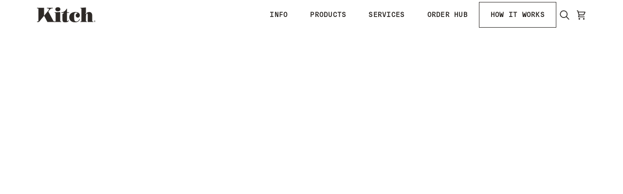

--- FILE ---
content_type: text/javascript
request_url: https://mykitch.ca/cdn/shop/t/80/assets/theme.aio.min.js?v=125828849803396845561767119195
body_size: 68084
content:
/*
Generated time: December 30, 2025 18:26
This file was created by the app developer. Feel free to contact the original developer with any questions. It was minified (compressed) by AVADA. AVADA do NOT own this script.
*/
((H,F,B,W,N,$,V,R,j,z)=>{function U(i){var s=Object.create(null);return i&&Object.keys(i).forEach(function(e){var t;"default"!==e&&(t=Object.getOwnPropertyDescriptor(i,e),Object.defineProperty(s,e,t.get?t:{enumerable:!0,get:function(){return i[e]}}))}),s.default=i,Object.freeze(s)}var G=U(themeVendor.Sqrl);function J(e){e=e.querySelectorAll("[data-modal]");let t=document.querySelector("[data-modal-container]");e.forEach(e=>{t.querySelector(`[id="${e.id}"]`)||t.appendChild(e)})}function Q(e){e.querySelectorAll(".float__wrapper").forEach(e=>{let t=e.querySelector("label");e=e.querySelector("input, textarea");t&&e.addEventListener("keyup",e=>{""!==e.target.value?t.classList.add("label--float"):t.classList.remove("label--float")}),e&&e.value&&e.value.length&&t.classList.add("label--float")})}function K(e){e.querySelectorAll(".errors").forEach(e=>{e.setAttribute("tabindex","0"),e.setAttribute("aria-live","assertive"),e.setAttribute("role","alert")})}function Y(e){e.querySelectorAll("img").forEach(e=>{e.complete&&e.parentNode.classList.remove("loading-shimmer")})}function X(){var e,t={};return t.windowHeight=window.innerHeight,t.announcementHeight=te("[data-announcement-bar]"),t.toolbarHeight=te("[data-toolbar-height]"),t.footerHeight=te('[data-section-type*="footer"]'),t.menuHeight=te("[data-header-height]"),t.headerHeight=t.menuHeight+t.announcementHeight,t.logoHeight=0<(e=te("[data-footer-logo]"))?e+20:0,t.stickyHeader=document.querySelector('[data-header-sticky="sticky"]')?t.menuHeight:0,t.backfillHeight=te("[data-header-backfill]"),t}function Z(){document.addEventListener("theme:resize",ee);var{windowHeight:e,announcementHeight:t,toolbarHeight:i,headerHeight:s,logoHeight:r,menuHeight:o,footerHeight:a,stickyHeader:n,backfillHeight:l}=X();document.documentElement.style.setProperty("--scrollbar-width",ie()+"px"),document.documentElement.style.setProperty("--footer-logo",r+"px"),document.documentElement.style.setProperty("--full-screen",e+"px"),document.documentElement.style.setProperty("--three-quarters",.75*e+"px"),document.documentElement.style.setProperty("--two-thirds",.66*e+"px"),document.documentElement.style.setProperty("--one-half",.5*e+"px"),document.documentElement.style.setProperty("--one-third",.33*e+"px"),document.documentElement.style.setProperty("--one-fifth",.2*e+"px"),document.documentElement.style.setProperty("--menu-height",o+"px"),document.documentElement.style.setProperty("--announcement-height",t+"px"),document.documentElement.style.setProperty("--toolbar-height",i+"px"),document.documentElement.style.setProperty("--header-height",s+"px"),document.documentElement.style.setProperty("--footer-height",a+"px"),document.documentElement.style.setProperty("--content-full",e-s-r/2+"px"),document.documentElement.style.setProperty("--menu-height-sticky",n+"px"),t=1<Math.abs(l-o)?o+"px":"auto",document.documentElement.style.setProperty("--menu-backfill-height",t)}function ee(){var{windowHeight:e,announcementHeight:t,toolbarHeight:i,headerHeight:s,logoHeight:r,menuHeight:o,footerHeight:a,stickyHeader:n,backfillHeight:l}=X(),t=(document.documentElement.style.setProperty("--scrollbar-width",ie()+"px"),document.documentElement.style.setProperty("--full-screen",e+"px"),document.documentElement.style.setProperty("--menu-height",o+"px"),document.documentElement.style.setProperty("--announcement-height",t+"px"),document.documentElement.style.setProperty("--toolbar-height",i+"px"),document.documentElement.style.setProperty("--header-height",s+"px"),document.documentElement.style.setProperty("--footer-height",a+"px"),document.documentElement.style.setProperty("--content-full",e-s-r/2+"px"),document.documentElement.style.setProperty("--menu-height-sticky",n+"px"),1<Math.abs(l-o)?o+"px":"auto");document.documentElement.style.setProperty("--menu-backfill-height",t)}function te(e){e=document.querySelector(e);return e?e.clientHeight:0}function ie(){var e=document.createElement("div"),t=(e.style.visibility="hidden",e.style.overflow="scroll",e.style.msOverflowStyle="scrollbar",document.body.appendChild(e),document.createElement("div")),t=(e.appendChild(t),e.offsetWidth-t.offsetWidth);return e.parentNode.removeChild(e),t}function se(e,t){let i=64,s=0;t.forEach(e=>{var t;e.offsetHeight>s&&((t=parseInt(window.getComputedStyle(e).marginTop)+parseInt(window.getComputedStyle(e).marginBottom))>i&&(i=t),s=e.offsetHeight)});t=e.querySelectorAll("[data-overflow-background]");[e,...t].forEach(e=>{e.style.setProperty("min-height",`calc(${s+i}px + var(--menu-height))`)})}function re(e){let s=document.querySelector("[data-footer-logo]")?document.querySelector("[data-footer-logo]").clientHeight+20:0;var r=document.querySelector("#MainContent .shopify-section:last-child [data-section-id]"),o=r?r.getAttribute("data-section-id"):null;if((null===o||e.getAttribute("data-section-id")===o)&&r||(s=0),window.innerWidth<window.theme.sizes.medium)e.querySelectorAll("[data-overflow-frame]").forEach(e=>{var t=e.querySelectorAll("[data-overflow-content]");se(e,t)});else{o=document.createElement("div");e.prepend(o),o.style.display="none",o.style.width=getComputedStyle(e).getPropertyValue("--outer");let t=2*parseInt(getComputedStyle(o).getPropertyValue("width")),i=(e.firstChild.remove(),0);r=e.querySelectorAll("[data-overflow-frame]"),o=(e.querySelectorAll("[data-overflow-content]").forEach(e=>{e.offsetHeight>i&&(i=e.offsetHeight)}),e.querySelectorAll("[data-overflow-background]"));[...r,...o].forEach(e=>{e.style.setProperty("min-height",i+t+"px")}),e.style.setProperty("min-height",i+t+2+s+"px")}}function oe(e){var t=e.querySelectorAll(".js-overflow-container"),t=(t&&(t.forEach(e=>{let t=e.querySelectorAll(".js-overflow-content");se(e,t),document.addEventListener("theme:resize",()=>{se(e,t)})}),(t=e.querySelectorAll("[data-slideshow-wrapper]")).length)&&t.forEach(e=>{e=F.data(e);void 0!==e&&e.reloadCells()}),e.querySelectorAll("[data-overflow-wrapper]"));t&&t.forEach(e=>{re(e),document.addEventListener("theme:resize",()=>{re(e)})})}function ae(t,i=500,s=!1){var r,o,a,n,l;function c(){var e=Date.now()-n;e<i&&0<=e?r=setTimeout(c,i-e):(r=null,s||(l=t.apply(a,o),a=o=null))}null==i&&(i=100);function e(){a=this,o=arguments,n=Date.now();var e=s&&!r;return r=r||setTimeout(c,i),e&&(l=t.apply(a,o),a=o=null),l}return e.clear=function(){r&&(clearTimeout(r),r=null)},e.flush=function(){r&&(l=t.apply(a,o),a=o=null,clearTimeout(r),r=null)},e}(()=>{var e={NODE_ENV:"production"};try{if(process)return process.env=Object.assign({},process.env),Object.assign(process.env,e)}catch(e){}globalThis.process={env:e}})(),window.requestIdleCallback=window.requestIdleCallback||function(e){var t=Date.now();return setTimeout(function(){e({didTimeout:!1,timeRemaining:function(){return Math.max(0,50-(Date.now()-t))}})},1)},window.cancelIdleCallback=window.cancelIdleCallback||function(e){clearTimeout(e)};let ne=window.innerWidth,le=window.innerHeight;function ce(){document.dispatchEvent(new CustomEvent("theme:resize",{bubbles:!0})),ne!==window.innerWidth&&(document.dispatchEvent(new CustomEvent("theme:resize:width",{bubbles:!0})),ne=window.innerWidth),le!==window.innerHeight&&(document.dispatchEvent(new CustomEvent("theme:resize:height",{bubbles:!0})),le=window.innerHeight)}let de,he=window.pageYOffset,ue=null,pe=null,me=null,ge=null,fe=0;function ye(){var e=window.pageYOffset;e>he?(pe=!0,ue=!1):e<he?(pe=!1,ue=!0):(ue=null,pe=null),he=e,document.dispatchEvent(new CustomEvent("theme:scroll",{detail:{up:ue,down:pe,position:e},bubbles:!1})),ue&&!me&&document.dispatchEvent(new CustomEvent("theme:scroll:up",{detail:{position:e},bubbles:!1})),pe&&!ge&&document.dispatchEvent(new CustomEvent("theme:scroll:down",{detail:{position:e},bubbles:!1})),ge=pe,me=ue}function ve(e){setTimeout(()=>{fe&&clearTimeout(fe),B.disablePageScroll(e.detail,{allowTouchMove:e=>"TEXTAREA"===e.tagName}),document.documentElement.setAttribute("data-scroll-locked","")})}function be(e){e=e.detail;e?fe=setTimeout(we,e):we()}function we(){B.clearQueueScrollLocks(),B.enablePageScroll(),document.documentElement.removeAttribute("data-scroll-locked")}let Se={time:"time",days:"[data-days]",hours:"[data-hours]",minutes:"[data-minutes]",seconds:"[data-seconds]",shopifySection:".shopify-section"},Ee={expirationBehavior:"data-expiration-behavior"},Le={showMessage:"show-message",hideCountdown:"hidden"},ke={hideSection:"hide-section",showMessage:"show-message"},Te=class extends HTMLElement{connectedCallback(){isNaN(this.endDate)||this.endDate<=Date.now()?this.onComplete():this.interval=setInterval(this.update,1e3)}disconnectedCallback(){this.stopTimer()}convertTime(e){var t=this.formatDigits(parseInt(e/this.daysInMs,10)),i=(e-=t*this.daysInMs,this.formatDigits(parseInt(e/this.hoursInMs,10))),s=(e-=i*this.hoursInMs,this.formatDigits(parseInt(e/this.minutesInMs,10))),e=(e-=s*this.minutesInMs,this.formatDigits(parseInt(e/this.secondsInMs,10)));return{days:t,hours:i,minutes:s,seconds:e}}formatDigits(e){return e=e<10?"0"+e:e}render(e){this.days.textContent=e.days,this.hours.textContent=e.hours,this.minutes.textContent=e.minutes,this.seconds.textContent=e.seconds}stopTimer(){clearInterval(this.interval)}onComplete(){this.render({days:0,hours:0,minutes:0,seconds:0}),this.shouldHideOnComplete&&this.shopifySection.classList.add(Le.hideCountdown),this.shouldShowMessage&&this.classList.add(Le.showMessage)}update(){var e=(new Date).getTime(),e=this.endDate-e,e=(e<=0&&(this.stopTimer(),this.onComplete()),this.convertTime(e));this.render(e)}constructor(){super(),this.shopifySection=this.closest(Se.shopifySection),this.expirationBehavior=this.getAttribute(Ee.expirationBehavior),this.time=this.querySelector(Se.time),this.days=this.querySelector(Se.days),this.hours=this.querySelector(Se.hours),this.minutes=this.querySelector(Se.minutes),this.seconds=this.querySelector(Se.seconds),this.endDate=Date.parse(this.time.dateTime),this.daysInMs=864e5,this.hoursInMs=this.daysInMs/24,this.minutesInMs=this.hoursInMs/60,this.secondsInMs=this.minutesInMs/60,this.shouldHideOnComplete=this.expirationBehavior===ke.hideSection,this.shouldShowMessage=this.expirationBehavior===ke.showMessage,this.update=this.update.bind(this)}};window.addEventListener("resize",()=>{de&&window.cancelAnimationFrame(de),de=window.requestAnimationFrame(ae(ce,50))});{let e;window.addEventListener("scroll",function(){e&&window.cancelAnimationFrame(e),e=window.requestAnimationFrame(ye)},{passive:!0}),window.addEventListener("theme:scroll:lock",ve),window.addEventListener("theme:scroll:unlock",be)}Y(document),document.addEventListener("load",e=>{var e=e.target;"IMG"==(e=e).tagName&&e.parentNode.classList.contains("loading-shimmer")&&e.parentNode.classList.remove("loading-shimmer")},!0),window.addEventListener("DOMContentLoaded",()=>{Z(),Q(document),K(document),J(document),window.theme.settings.animate_scroll&&H.refresh()}),window.addEventListener("load",()=>{oe(document),Y(document)}),document.addEventListener("shopify:section:load",e=>{e=e.target;Q(e),K(e),J(e),oe(e),window.theme.settings.animate_scroll&&H.refresh()}),document.addEventListener("shopify:section:reorder",()=>{document.dispatchEvent(new CustomEvent("theme:header:check",{bubbles:!1}))}),customElements.get("countdown-timer")||customElements.define("countdown-timer",Te);let xe=(e,t=!1,i="block")=>{e&&(t?e.style.removeProperty("display"):e.style.display=i)};function Ae(e){this.status=e.status||null,this.headers=e.headers||null,this.json=e.json||null,this.body=e.body||null}Ae.prototype=Error.prototype;let _e={scrollbar:"data-scrollbar-slider",scrollbarArrowPrev:"[data-scrollbar-arrow-prev]",scrollbarArrowNext:"[data-scrollbar-arrow-next]"},Ce={hidden:"is-hidden"},qe={delay:200},Ie=class{init(){this.arrowNext&&this.arrowPrev&&(window.isRTL?this.togglePrevArrow():this.toggleNextArrow(),this.events())}resize(){document.addEventListener("theme:resize",()=>{window.isRTL?this.togglePrevArrow():this.toggleNextArrow()})}events(){this.arrowNext.addEventListener("click",e=>{e.preventDefault(),this.goToNext()}),this.arrowPrev.addEventListener("click",e=>{e.preventDefault(),this.goToPrev()}),this.scrollbar.addEventListener("scroll",()=>{this.togglePrevArrow(),this.toggleNextArrow()})}goToNext(){var e=this.scrollbar.getBoundingClientRect().width/2+this.scrollbar.scrollLeft;this.move(e),this.arrowPrev.classList.remove(Ce.hidden),this.toggleNextArrow()}goToPrev(){var e=this.scrollbar.scrollLeft-this.scrollbar.getBoundingClientRect().width/2;this.move(e),this.arrowNext.classList.remove(Ce.hidden),this.togglePrevArrow()}toggleNextArrow(){setTimeout(()=>{window.isRTL?this.arrowNext.classList.toggle(Ce.hidden,0===this.scrollbar.scrollLeft):this.arrowNext.classList.toggle(Ce.hidden,Math.round(this.scrollbar.scrollLeft+this.scrollbar.getBoundingClientRect().width+1)>=this.scrollbar.scrollWidth)},qe.delay)}togglePrevArrow(){setTimeout(()=>{window.isRTL?this.arrowPrev.classList.toggle(Ce.hidden,Math.abs(this.scrollbar.scrollLeft)+this.scrollbar.getBoundingClientRect().width+1>=this.scrollbar.scrollWidth):this.arrowPrev.classList.toggle(Ce.hidden,this.scrollbar.scrollLeft<=0)},qe.delay)}scrollToVisibleElement(){[].forEach.call(this.scrollbar.children,t=>{t.addEventListener("click",e=>{("a"===e.target.tagName.toLowerCase()||e.currentTarget&&"a"===e.currentTarget.tagName.toLowerCase()||e.currentTarget&&e.currentTarget.querySelector("a"))&&e.preventDefault(),this.move(t.offsetLeft-t.clientWidth)})})}move(e){this.scrollbar.scrollTo({top:0,left:e,behavior:"smooth"})}constructor(e){this.scrollbar=e,this.arrowNext=this.scrollbar.parentNode.querySelector(_e.scrollbarArrowNext),this.arrowPrev=this.scrollbar.parentNode.querySelector(_e.scrollbarArrowPrev),this.init(),this.resize(),this.scrollbar.hasAttribute(_e.scrollbar)&&this.scrollToVisibleElement()}},Pe={siblingsInnerHolder:"[data-sibling-inner]"},Me=class{init(){this.siblings.forEach(e=>{new Ie(e)})}constructor(e){this.siblings=e.querySelectorAll(Pe.siblingsInnerHolder),this.init()}};var Oe={onLoad(){new Me(this.container)}};let De={expires:7,path:"/",domain:window.location.hostname},He=class{write(e){document.cookie=`${this.options.name}=${e}; expires=${this.options.expires}; path=${this.options.path}; domain=`+this.options.domain}read(){let e=[];var t=document.cookie.split("; ").find(e=>e.startsWith(this.options.name));return e=-1!==document.cookie.indexOf("; ")&&t&&null!==(t=document.cookie.split("; ").find(e=>e.startsWith(this.options.name)).split("=")[1])?t.split(","):e}destroy(){document.cookie=`${this.options.name}=null; expires=${this.options.expires}; path=${this.options.path}; domain=`+this.options.domain}remove(e){var t=this.read(),e=t.indexOf(e);-1!==e&&(t.splice(e,1),this.write(t))}constructor(e={}){this.options={...De,...e}}},o={howManyToShow:4,howManyToStoreInMemory:10,wrapper:"[data-recently-viewed-products]",limit:"data-limit",recentTabLink:"[data-recent-link-tab]",recentWrapper:"[data-recent-wrapper]",recentViewedTab:"[data-recently-viewed-tab]",tabsHolderScroll:"[data-tabs-holder-scroll]",apiContent:"[data-api-content]",dataMinimum:"data-minimum",dataItemId:"data-item-id"},Fe={hide:"hide",containerWithoutTabsNav:"section-without-title--skip"},Be={expires:90,name:"shopify_recently_viewed"},We=[],Ne=[],$e=class{renderProducts(){var t=this.cookie.read(),i=[];let s=0;if(0<t.length){for(let e=0;e<t.length;e++){var r=t[e];if(!Ne.includes(r)){r=window.theme.routes.root_url+`products/${r}?section_id=api-product-grid-item`;if(i.push(r),++s===this.howManyToShow||s===t.length-1)break}}if(0<i.length&&i.length>=this.minimum){this.container.classList.remove(Fe.hide),this.recentViewedLink&&this.recentViewedLink.previousElementSibling&&(this.tabsHolderScroll.classList.remove(Fe.hide),this.container.classList.add(Fe.containerWithoutTabsNav));var e=i.map(e=>fetch(e,{mode:"no-cors"}).then(this.handleErrors));let t=[];Promise.allSettled(e).then(e=>Promise.all(e.map(async e=>{"fulfilled"===e.status&&t.push(await e.value.text())}))).then(()=>{t.forEach(e=>{var t=document.createElement("div"),i=document.createElement("div");t.innerHTML=e,""!==t.querySelector(`[${o.dataItemId}]`).getAttribute(o.dataItemId)&&(i.classList.add("product-grid-slide"),i.setAttribute("data-carousel-slide",null),i.setAttribute("data-item",null),i.innerHTML=t.querySelector(o.apiContent).innerHTML,this.wrapper.appendChild(i))}),new Me(this.container)}).then(()=>{xe(this.wrapper,!0),this.container.dispatchEvent(new CustomEvent("theme:recent-products:added",{bubbles:!0}))})}else this.recentViewedTab&&(e=1<Array.prototype.filter.call(this.recentViewedTab.parentNode.children,e=>e!==this.recentViewedTab).length,this.recentViewedLink&&this.recentViewedLink.previousElementSibling&&(this.tabsHolderScroll.classList.add(Fe.hide),this.container.classList.remove(Fe.containerWithoutTabsNav)),e)||this.container.classList.add(Fe.hide)}}handleErrors(t){return t.ok?t:t.text().then(function(e){throw new Ae({status:t.statusText,headers:t.headers,text:e})})}constructor(e){this.container=e.container,this.cookie=new He(Be),this.wrapper=this.container.querySelector(o.wrapper),null!==this.wrapper&&(this.howManyToShow=parseInt(this.container.querySelector(o.recentWrapper).getAttribute(o.limit))||o.howManyToShow,this.minimum=parseInt(this.container.querySelector(o.recentWrapper).getAttribute(o.dataMinimum)),this.recentViewedTab=this.container.querySelector(o.recentViewedTab),this.recentViewedLink=this.container.querySelector(o.recentTabLink),this.tabsHolderScroll=this.container.querySelector(o.tabsHolderScroll),this.renderProducts())}},Ve=class{updateCookie(){let e=this.cookie.read();var t=e.indexOf(this.handle),t=(-1===t?(e.unshift(this.handle),e=e.splice(0,o.howManyToStoreInMemory)):(e.splice(t,1),e.unshift(this.handle)),e.join(","));this.cookie.write(t)}constructor(e){this.handle=encodeURIComponent(e),this.cookie=new He(Be),void 0!==this.handle&&(Ne.push(this.handle),this.updateCookie())}};var Re={onLoad(){We[this.id]=new $e(this)}};function a(){let t="(any-pointer: coarse)",e=`(max-width: ${window.theme.sizes.medium}px)`,i=`(min-width: ${window.theme.sizes.medium+1}px) and (max-width: ${window.theme.sizes.large}px)`,s=`(min-width: ${window.theme.sizes.large+1}px)`,r=(a.isTouch=()=>{var e=window.matchMedia(t).matches;return document.documentElement.classList.toggle("supports-touch",e),e},a.isMobile=()=>window.matchMedia(e).matches,a.isTablet=()=>window.matchMedia(i).matches,a.isDesktop=()=>window.matchMedia(s).matches,[[t,a.isTouch],[e,a.isMobile],[i,a.isTablet],[s,a.isDesktop]]);a.onChange=t=>{r.forEach(e=>{window.matchMedia(e[0]).addEventListener("change",()=>{e[1]()&&t&&t()})})}}function je(){this.entries=[]}function ze(e,t){Ue(e),t=t,Ue(s=e);var i=t;if(!Array.isArray(i))throw new TypeError(i+" is not an array.");if(0===i.length)throw new Error(i+" is empty.");if(!i[0].hasOwnProperty("name"))throw new Error(i[0]+"does not contain name key.");if("string"!=typeof i[0].name)throw new TypeError("Invalid value type passed for name of option "+i[0].name+". Value should be string.");r=[],t.forEach(function(e){for(var t=0;t<s.options.length;t++)if((s.options[t].name||s.options[t]).toLowerCase()===e.name.toLowerCase()){r[t]=e.value;break}});o=r,Ue(i=e);var s,r,o,t=o;if(Array.isArray(t)&&"object"==typeof t[0])throw new Error(t+"is not a valid array of options.");return i.variants.filter(function(i){return o.every(function(e,t){return i.options[t]===e})})[0]||null}function Ue(e){if("object"!=typeof e)throw new TypeError(e+" is not an object.");if(0===Object.keys(e).length&&e.constructor===Object)throw new Error(e+" is empty.")}a(),je.prototype.add=function(e,t,i){this.entries.push({element:e,event:t,fn:i}),e.addEventListener(t,i)},je.prototype.removeAll=function(){this.entries=this.entries.filter(function(e){return e.element.removeEventListener(e.event,e.fn),!1})};var Ge='[name="id"]',Je='[name="selling_plan"]',Qe='[name^="options"]',Ke='[name="quantity"]',Ye='[name^="properties"]';let Xe=class{destroy(){this._listeners.removeAll()}options(){return this._serializeInputValues(this.optionInputs,function(e){return e.name=/(?:^(options\[))(.*?)(?:\])/.exec(e.name)[2],e})}variant(){var e=this.options();return e.length?ze(this.product,e):this.product.variants[0]}plan(e){let t={allocation:null,group:null,detail:null};let i=new FormData(this.form).get("selling_plan");if(e&&e.selling_plan_allocations&&0<e.selling_plan_allocations.length){var s=[...new Set(e.selling_plan_allocations.map(e=>e.selling_plan_group_id))],r=this.element.querySelectorAll("[data-subscription-group]");if(!r.length)return;r.forEach(e=>e.style.display="none"),s.forEach(e=>{this.element.querySelector(`[data-selling-plan-group="${e}"]`).style.display="block"})}return i&&e&&(t.allocation=e.selling_plan_allocations.find(function(e){return e.selling_plan_id.toString()===i.toString()})),t.allocation&&(t.group=this.product.selling_plan_groups.find(function(e){return e.id.toString()===t.allocation.selling_plan_group_id.toString()})),t.group&&(t.detail=t.group.selling_plans.find(function(e){return e.id.toString()===i.toString()})),t&&t.allocation&&t.detail&&t.allocation?t:null}properties(){return this._serializeInputValues(this.propertyInputs,function(e){return e.name=/(?:^(properties\[))(.*?)(?:\])/.exec(e.name)[2],e})}quantity(){return this.quantityInputs[0]?Number.parseInt(this.quantityInputs[0].value,10):1}getFormState(){var e=this.variant();return{options:this.options(),variant:e,properties:this.properties(),quantity:this.quantity(),plan:this.plan(e)}}_setIdInputValue(e){e&&e.id?this.variantElement.value=e.id.toString():this.variantElement.value="",this.variantElement.dispatchEvent(new Event("change"))}_onSubmit(e,t){t.dataset=this.getFormState(),e.onFormSubmit&&e.onFormSubmit(t)}_onOptionChange(e){this._setIdInputValue(e.dataset.variant)}_onFormEvent(t){return void 0===t?Function.prototype:function(e){e.dataset=this.getFormState(),this._setIdInputValue(e.dataset.variant),t(e)}.bind(this)}_initInputs(e,t){return Array.prototype.slice.call(this.element.querySelectorAll(e)).map(function(e){return this._listeners.add(e,"change",this._onFormEvent(t)),e}.bind(this))}_serializeInputValues(e,i){return e.reduce(function(e,t){return(t.checked||"radio"!==t.type&&"checkbox"!==t.type)&&e.push(i({name:t.name,value:t.value})),e},[])}_validateProductObject(e){if("object"!=typeof e)throw new TypeError(e+" is not an object.");if(void 0===e.variants[0].options)throw new TypeError("Product object is invalid. Make sure you use the product object that is output from {{ product | json }} or from the http://[your-product-url].js route");return e}constructor(e,t,i,s){this.element=e,this.form="FORM"==t.tagName?t:t.querySelector("form"),this.product=this._validateProductObject(i),this.variantElement=this.form.querySelector(Ge),s=s||{},this.clickedElement=null,this._listeners=new je,this._listeners.add(this.element,"submit",this._onSubmit.bind(this,s)),this.optionInputs=this._initInputs(Qe,s.onOptionChange),this.planInputs=this._initInputs(Je,s.onPlanChange),this.quantityInputs=this._initInputs(Ke,s.onQuantityChange),this.propertyInputs=this._initInputs(Ye,s.onPropertyChange)}},Ze={};function et(t={}){var e,i,s,l,c,r;return t.type||(t.type="json"),t.url?Ze[t.url]||(l=t.url,c=t.type,r=new Promise((t,i)=>{if("text"!==c){var s=l;var r=function(){t()};var o=function(){i()};var a=document.getElementsByTagName("head")[0];let e=!1;var n=document.createElement("script");n.src=s,n.onload=n.onreadystatechange=function(){(e||this.readyState&&"loaded"!=this.readyState&&"complete"!=this.readyState?o:(e=!0,r))()},a.appendChild(n)}else fetch(l).then(e=>e.text()).then(e=>{t(e)}).catch(e=>{i(e)})}),Ze[l]=r):t.json?Ze[t.json]?Promise.resolve(Ze[t.json]):(r=window.fetch(t.json).then(e=>e.json()).then(e=>Ze[t.json]=e).catch(e=>{Ze[t.json]=null}),Ze[t.json]=r):t.name?(i="".concat(t.name,t.version),Ze[i]||(e=t,i="".concat(e.name,e.version),s=new Promise((s,r)=>{try{window.Shopify.loadFeatures([{name:e.name,version:e.version,onLoad:e=>{var t,i;t=s,i=r,(e=e)?i(e):t()}}])}catch(e){r(e)}}),Ze[i]=s)):Promise.reject()}let tt={wrapper:"[data-swapper-wrapper]",target:"[data-swapper-target]",hover:"data-swapper-hover"},it={},st=class{init(){this.hovers.forEach(t=>{t.addEventListener("mouseenter",function(){var e=t.getAttribute(tt.hover);this.target.innerHTML=""+e}.bind(this))}),this.hovers.forEach(e=>{e.addEventListener("mouseleave",function(){this.target.innerHTML=this.deafaultContent}.bind(this))}),this.hovers.forEach(t=>{t.addEventListener("click",function(){var e=t.getAttribute(tt.hover);this.deafaultContent=""+e}.bind(this))})}constructor(e){this.container=e,this.target=this.container.querySelector(tt.target),this.hovers=this.container.querySelectorAll(`[${tt.hover}]`),this.target&&this.hovers.length&&(this.deafaultContent=this.target.innerHTML,this.init())}};function rt(t){it[t.id]=[],t.querySelectorAll(tt.wrapper).forEach(e=>{it[t.id].push(new st(e))})}var ot={onLoad(){rt(this.container)}};let at={color:"ash"},i={swatch:"data-swatch",outerGrid:"[data-grid-item]",imageSlide:"[data-grid-image]",dataGridImageDefault:"data-grid-image-default",dataGridImageTarget:"data-grid-image-target",image:"data-swatch-image",imageId:"data-swatch-image-id",variant:"data-swatch-variant",link:"[data-grid-link]",wrapper:"[data-grid-swatches]",template:"[data-swatch-template]",handle:"data-swatch-handle",label:"data-swatch-label",index:"data-swatch-index",dataMediaId:"data-media-id",dataMediaSrcPlaceholder:"data-media-src-placeholder",dataFetchedImage:"data-fetched-image",dataFetchedImageIndex:"data-fetched-image-index"},nt={fade:"is-fade"},lt=class{getColor(){return this.match}init(){return et({json:window.theme.assets.swatches}).then(e=>this.matchColors(e,this.settings.color)).catch(e=>{console.log("failed to load swatch colors script"),console.log(e)})}matchColors(e,t){let i="#E5E5E5",s=null;var r=window.theme.assets.base||"/";let o=t.toLowerCase().replace(/\s/g,"");var t=e.colors;return t&&-1<(e=t.findIndex(e=>Object.keys(e).toString().toLowerCase().replace(/\s/g,"")===o))&&(e=(t=Object.values(t[e])[0]).toLowerCase(),i=e.includes(".jpg")||e.includes(".jpeg")||e.includes(".png")||e.includes(".svg")?(s=""+r+encodeURIComponent(t),"#888888"):t),{color:this.settings.color,path:s,hex:i}}constructor(e={}){this.settings={...at,...e},this.match=this.init()}},ct=class extends HTMLElement{init(){this.setStyles(),this.variant&&this.outer&&this.outer.addEventListener("theme:quickview:media",e=>{e&&e.detail&&e.detail.media&&(this.media=e.detail.media)})}setStyles(){this.colorMatch.hex&&this.element.style.setProperty("--swatch",""+this.colorMatch.hex),this.colorMatch.path&&(this.element.style.setProperty("background-image",`url(${this.colorMatch.path})`),this.element.style.setProperty("background-size","cover"))}replaceImage(){var e;this.imageReplace&&this.imageSlide&&this.imageId&&(this.imageSlide.hasAttribute(i.dataGridImageTarget)&&this.imageSlide.getAttribute(i.dataGridImageTarget)!==this.imageId&&(this.imageSlide.classList.add(nt.fade),e=1e3*parseFloat(window.getComputedStyle(this.imageSlide).getPropertyValue("animation-duration")),setTimeout(()=>{this.imageSlide.classList.remove(nt.fade)},e)),this.imageSlide.setAttribute(i.dataGridImageTarget,this.imageId),this.imageSlide.style.setProperty("background-color","#fff"),this.imageSlide.hasAttribute(i.dataGridImageDefault)||this.imageSlide.setAttribute(i.dataGridImageDefault,window.getComputedStyle(this.imageSlide).backgroundImage),this.imageSlide.style.setProperty("background-image",this.imageReplace))}constructor(){super(),this.element=this.querySelector(`[${i.swatch}]`),this.colorString=this.element.getAttribute(i.swatch),this.image=this.element.getAttribute(i.image),this.imageId=this.element.getAttribute(i.imageId),this.variant=this.element.getAttribute(i.variant),this.outer=this.element.closest(i.outerGrid),this.media=null,this.imageSlide=null,this.imageDefault=null,this.stopSlideAnimation=!1,new lt({color:this.colorString}).getColor().then(e=>{this.colorMatch=e,this.init()})}},dt=class{init(){this.wrap.innerHTML="",this.swatches.forEach((t,e)=>{var i=this.product.variants.find(e=>e.options.includes(t)),s=i.featured_media?i.featured_media.preview_image.src:"",r=i.featured_media?i.featured_media.id:"",o=Math.floor(9999*Math.random());this.wrap.innerHTML+=G.render(this.template,{color:t,uniq:`${this.product.id}-${i.id}-`+o,variant:i.id,product_id:this.product.id,image_id:r,image:s,index:e})}),new Ie(this.wrap)}constructor(e){this.template=document.querySelector(i.template).innerHTML,this.wrap=e,this.handle=e.getAttribute(i.handle);let t=e.getAttribute(i.label).trim().toLowerCase();e=this.handle,e=window.theme.routes.root_url+`products/${e}.js`,window.fetch(e).then(e=>e.json()).catch(e=>{console.error(e)}).then(e=>{this.product=e,this.colorOption=e.options.find(function(e){return e.name.toLowerCase()===t||null}),this.colorOption&&(this.swatches=this.colorOption.values,this.init())})}};function ht(e){e.querySelectorAll(i.wrapper).forEach(e=>{new dt(e)})}var ut={onLoad(){ht(this.container),rt(this.container)}};let pt={holderItems:"[data-custom-scrollbar-items]",scrollbar:"[data-custom-scrollbar]",scrollbarTrack:"[data-custom-scrollbar-track]"},mt={hide:"hide"},gt={},ft=class{events(){this.holderItems.addEventListener("scroll",this.calculatePosition.bind(this)),this.holderItems.addEventListener("theme:carousel:scroll",this.calculatePosition.bind(this)),document.addEventListener("theme:resize:width",this.calculateTrackWidth.bind(this)),document.addEventListener("theme:resize:width",this.calculatePosition.bind(this))}calculateTrackWidth(){var e=document.createElement("div");this.holderItems.prepend(e),e.style.display="none",e.style.width=getComputedStyle(this.holderItems).getPropertyValue("--outer");let s=parseInt(getComputedStyle(e).getPropertyValue("width"));this.holderItems.firstChild.remove(),this.scrollbarWidth=0===this.scrollbar.clientWidth?this.scrollbar.parentNode.getBoundingClientRect().width:this.scrollbar.clientWidth,setTimeout(()=>{var e=this.children[0].clientWidth,t=Number(getComputedStyle(this.children[0]).marginRight.replace("px","")),i=Number(getComputedStyle(this.children[0]).marginLeft.replace("px","")),e=(this.scrollWidth=this.children.length*(e+t+i)+s-t,this.trackWidth=(this.scrollbarWidth+s)/this.scrollWidth*100,this.trackWidth=this.trackWidth<5?5:this.trackWidth,this.scrollbar.style.setProperty("--track-width",this.trackWidth+"%"),100<=Math.ceil(this.trackWidth));this.scrollbar.classList.toggle(mt.hide,e)},100)}calculatePosition(){var e=this.holderItems.scrollLeft/(this.holderItems.scrollWidth-this.holderItems.clientWidth),e=(e*=this.scrollbar.clientWidth-this.scrollbarTrack.clientWidth)<0?0:e;e=isNaN(e)?0:e,this.scrollbar.style.setProperty("--position",Math.round(e)+"px"),document.dispatchEvent(new CustomEvent("theme:scrollbar:scroll",{bubbles:!0,detail:{holder:this.holderItems}}))}constructor(e,t=null){this.holderItems=e.querySelector(pt.holderItems),this.scrollbar=e.querySelector(pt.scrollbar),this.scrollbarTrack=e.querySelector(pt.scrollbarTrack),this.trackWidth=0,this.scrollWidth=0,this.scrollbar&&this.holderItems&&(this.children=t||this.holderItems.children,this.events(),this.calculateTrackWidth())}};var yt={onLoad(){gt[this.id]=new ft(this.container)}};let s={carousel:"[data-carousel]",carouselWithProgress:"data-carousel-progress",carouselSlide:"[data-carousel-slide]",carouselFirstSlidePhoto:"[data-grid-slide]",pgiFirstSlidePhoto:"product-grid-item-variant:not([hidden]) [data-grid-slide]",wrapper:"[data-wrapper]",carouselTrack:"[data-carousel-track]",slider:".flickity-slider",carouselOptions:"data-options",carouselCustomScrollbar:"data-custom-scrollbar-items",carouselPrev:".flickity-button.previous",carouselNext:".flickity-button.next",recentlyViewHolder:"data-recently-viewed-products",relatedHolder:"data-related-products",sectionHolder:"[data-section-id]"},r={wrapper:"wrapper",arrowsForceTop:"flickity-force-arrows-top",arrowsOnSide:"not-moved-arrows",hide:"hide",flickityEnabled:"flickity-enabled",hiddenArrows:"hidden-arrows",flickityStatic:"flickity-static"},vt={additionalOffsetWrapper:112},bt=class extends HTMLElement{connectedCallback(){this.carousel=this.container.querySelector(s.carousel),this.carouselTrack=this.container.querySelector(s.carouselTrack),this.wrapper=this.container.closest(s.wrapper),this.section=this.container.closest(s.sectionHolder),this.slidesVisible=null,this.carouselInstance=null,this.carouselPrev=null,this.carouselNext=null,this.customOptions={},this.toggleWrapperModifierEvent=()=>this.toggleWrapperModifier(),this.carousel&&this.carousel.hasAttribute(s.recentlyViewHolder)?this.section.addEventListener("theme:recent-products:added",()=>{this.init()}):this.carousel&&this.carousel.hasAttribute(s.relatedHolder)?this.section.addEventListener("theme:related-products:added",()=>{this.init()}):this.init()}init(){this.carousel&&(this.slidesTotal=this.carousel.querySelectorAll(s.carouselSlide).length,this.getGridLayout(),this.trackVisibleSlides(),this.carousel.hasAttribute(s.carouselOptions)&&(this.customOptions=JSON.parse(decodeURIComponent(this.carousel.getAttribute(s.carouselOptions)))),this.initCarousel(),this.calculatedArrowsTopPosition(),this.toggleWrapperModifier(),document.addEventListener("theme:resize:width",this.toggleWrapperModifierEvent),this.carousel.hasAttribute(s.carouselWithProgress)&&this.progressBarCalculate(),this.carousel.hasAttribute(s.carouselCustomScrollbar))&&new ft(this.container)}initCarousel(){this.options={accessibility:!0,contain:!0,freeScroll:!0,prevNextButtons:!0,wrapArround:!1,groupCells:!1,autoPlay:!1,pageDots:!1,cellAlign:window.isRTL?"right":"left",rightToLeft:window.isRTL,dragThreshold:10,arrowShape:{x0:10,x1:60,y1:50,x2:67.5,y2:42.5,x3:25},on:{resize:()=>{this.toggleArrows(),this.calculatedArrowsTopPosition(),setTimeout(()=>{this.visibleSlides()},100)}},...this.customOptions},this.carouselInstance=new W(this.carousel,this.options),this.carouselPrev=this.carousel.querySelector(s.carouselPrev),this.carouselNext=this.carousel.querySelector(s.carouselNext),this.container.addEventListener("theme:tab:change",()=>{this.carouselInstance.resize(),this.carouselPrev=this.carousel.querySelector(s.carouselPrev),this.carouselNext=this.carousel.querySelector(s.carouselNext)}),this.carouselInstance.on("dragStart",()=>{this.carouselInstance.slider.style.pointerEvents="none",a.isMobile||this.containDrag()}),this.carouselInstance.on("dragEnd",()=>{this.carouselInstance.slider.style.pointerEvents="auto",a.isMobile||this.containDrag()}),this.carouselInstance.on("change",e=>this.lockArrows(e)),setTimeout(()=>{this.visibleSlides()},100),Shopify.designMode&&setTimeout(()=>{this.carouselInstance.options.watchCSS&&!this.carousel.classList.contains(r.flickityEnabled)?(this.carouselInstance.destroy(),this.carouselInstance=new W(this.carousel,this.options),this.carouselInstance.resize(),this.carouselPrev=this.carousel.querySelector(s.carouselPrev),this.carouselNext=this.carousel.querySelector(s.carouselNext)):this.carouselInstance.resize()},10),this.carousel.classList.toggle(r.flickityStatic,this.smallItems===this.carousel.querySelectorAll(s.carouselSlide).length),ht(this.container),new Me(this.container)}calculatedArrowsTopPosition(){var e=this.container.querySelector(s.carouselFirstSlidePhoto),t=this.container.querySelector(s.pgiFirstSlidePhoto);t?(t=t.offsetHeight/2,this.carousel.style.setProperty("--buttons-top",t+"px")):e&&(t=e.offsetHeight/2,this.carousel.style.setProperty("--buttons-top",t+"px"))}toggleWrapperModifier(){var e,t;this.wrapper&&(e=Number(getComputedStyle(document.documentElement).getPropertyValue("--scrollbar-width").replace("px","")),t=this.wrapper.clientWidth,this.wrapperWidthWithGutter=t+vt.additionalOffsetWrapper+e,window.innerWidth>=this.wrapperWidthWithGutter&&(this.wrapper.classList.remove(r.arrowsForceTop),this.section.classList.add(r.arrowsOnSide)),window.innerWidth<this.wrapperWidthWithGutter)&&(this.wrapper.classList.add(r.arrowsForceTop),this.section.classList.remove(r.arrowsOnSide))}progressBarCalculate(){null!==this.carouselInstance&&this.carouselTrack&&this.carouselInstance.on("scroll",e=>{e=100*Math.max(0,Math.min(1,e))+"%",this.carouselTrack.style.width=e})}getGridLayout(){this.largeItems=Number(getComputedStyle(this.carousel).getPropertyValue("--grid-large-items"))||3,this.mediumItems=Number(getComputedStyle(this.carousel).getPropertyValue("--grid-medium-items"))||this.largeItems,this.smallItems=Number(getComputedStyle(this.carousel).getPropertyValue("--grid-small-items"))||this.mediumItems||this.largeItems}visibleSlides(){var e,t,i;this.carousel&&(this.getGridLayout(),i=this.carousel.clientWidth||this.carouselInstance.size.width,e=(null!==this.carouselInstance&&this.carouselInstance.selectedElement?this.carouselInstance.selectedElement:this.carousel.querySelector(s.carouselSlide)).clientWidth,t=(null!==this.carouselInstance&&this.carouselInstance.slides?this.carouselInstance.slides:this.carousel.querySelectorAll(s.carouselSlide)).length,i=Math.floor(i/e),this.section.classList.remove(r.hiddenArrows),this.carouselPrev&&this.carouselNext&&(this.carouselPrev.classList.remove(r.hide),this.carouselNext.classList.remove(r.hide)),window.innerWidth>window.theme.sizes.large&&!this.options.groupCells&&i<=this.largeItems&&t<=this.largeItems&&this.carouselPrev&&this.carouselNext&&this.hideArrows(),window.innerWidth>=window.theme.sizes.medium&&window.innerWidth<=window.theme.sizes.large&&!this.options.groupCells&&i<=this.mediumItems&&t<=this.mediumItems&&this.carouselPrev&&this.carouselNext&&this.hideArrows(),window.innerWidth<window.theme.sizes.medium)&&!this.options.groupCells&&i<=this.smallItems&&t<=this.smallItems&&this.carouselPrev&&this.carouselNext&&this.hideArrows()}trackVisibleSlides(){var e=window.matchMedia(`(max-width: ${window.theme.sizes.medium-1}px)`),t=window.matchMedia(`(min-width: ${window.theme.sizes.medium}px) and (max-width: ${window.theme.sizes.large-1}px)`),i=window.matchMedia(`(min-width: ${window.theme.sizes.large}px)`);e.addEventListener("change",e=>{e.matches&&(this.slidesVisible=this.smallItems)}),e.matches&&(this.slidesVisible=this.smallItems),t.addEventListener("change",e=>{e.matches&&(this.slidesVisible=this.mediumItems)}),t.matches&&(this.slidesVisible=this.mediumItems),i.addEventListener("change",e=>{e.matches&&(this.slidesVisible=this.largeItems)}),i.matches&&(this.slidesVisible=this.largeItems)}containDrag(){var e=this.slidesTotal-this.slidesVisible;this.carouselInstance.selectedIndex>=e&&(this.carouselInstance.select(e),this.lockArrows(this.carouselInstance.selectedIndex))}lockArrows(e){var t;this.options.wrapAround||this.options.groupCells||(e=parseInt(e),t=this.slidesTotal-this.slidesVisible,this.carouselNext.disabled=t<=e)}showArrows(){this.carouselPrev.classList.remove(r.hide),this.carouselNext.classList.remove(r.hide),this.section.classList.remove(r.hiddenArrows)}hideArrows(){this.carouselPrev.classList.add(r.hide),this.carouselNext.classList.add(r.hide),this.section.classList.add(r.hiddenArrows)}toggleArrows(){this.carouselPrev&&this.carouselNext&&(this.carouselPrev.disabled&&this.carouselNext.disabled?this.hideArrows():this.showArrows())}constructor(){super(),this.container=this}},n=(customElements.get("flickity-carousel")||customElements.define("flickity-carousel",bt),{templateAddresses:"[data-address-wrapper]",addressNewForm:"[data-new-address-form]",addressNewFormInner:"[new-address-form-inner]",btnNew:".address-new-toggle",btnEdit:".address-edit-toggle",btnDelete:".address-delete",classHide:"hide",dataFormId:"data-form-id",dataConfirmMessage:"data-confirm-message",defaultConfirmMessage:"Are you sure you wish to delete this address?",editAddress:"#EditAddress",addressCountryNew:"AddressCountryNew",addressProvinceNew:"AddressProvinceNew",addressProvinceContainerNew:"AddressProvinceContainerNew",addressCountryOption:".address-country-option",addressCountry:"AddressCountry",addressProvince:"AddressProvince",addressProvinceContainer:"AddressProvinceContainer"}),wt=class{init(){if(this.addressNewForm){let t=this.section,i=this.addressNewForm.querySelector(n.addressNewFormInner);this.customerAddresses();var e=t.querySelectorAll(n.btnNew),e=(e.length&&e.forEach(e=>{e.addEventListener("click",function(){i.classList.toggle(n.classHide)})}),t.querySelectorAll(n.btnEdit)),e=(e.length&&e.forEach(e=>{e.addEventListener("click",function(){var e=this.getAttribute(n.dataFormId);t.querySelector(n.editAddress+"_"+e).classList.toggle(n.classHide)})}),t.querySelectorAll(n.btnDelete));e.length&&e.forEach(e=>{e.addEventListener("click",function(){var e=this.getAttribute(n.dataFormId),t=this.getAttribute(n.dataConfirmMessage);confirm(t||n.defaultConfirmMessage)&&Shopify.postLink(window.theme.routes.account_addresses_url+"/"+e,{parameters:{_method:"delete"}})})})}}customerAddresses(){Shopify.CountryProvinceSelector&&new Shopify.CountryProvinceSelector(n.addressCountryNew,n.addressProvinceNew,{hideElement:n.addressProvinceContainerNew}),this.section.querySelectorAll(n.addressCountryOption).forEach(e=>{var e=e.getAttribute(n.dataFormId),t=n.addressCountry+"_"+e,i=n.addressProvince+"_"+e,e=n.addressProvinceContainer+"_"+e;new Shopify.CountryProvinceSelector(t,i,{hideElement:e})})}constructor(e){this.section=e,this.addressNewForm=this.section.querySelector(n.addressNewForm),this.init()}},St=((l=document.querySelector(n.templateAddresses))&&new wt(l),document.querySelector("#RecoverPassword")&&(()=>{var e="#RecoverPassword",t="#HideRecoverPasswordLink";function i(e){e.preventDefault(),s()}function s(){var e=document.querySelector("#CustomerEmail").value;document.querySelector("#RecoverEmail").value=e,document.querySelector("#RecoverPasswordForm").classList.toggle("display-none"),document.querySelector("#CustomerLoginForm").classList.toggle("display-none")}"#recover"===window.location.hash&&s(),document.querySelector(".reset-password-success")&&document.querySelector("#ResetSuccess").classList.remove("display-none"),document.querySelector(e).addEventListener("click",i),document.querySelector(t).addEventListener("click",i)})(),window.Shopify=window.Shopify||{},window.Shopify.theme=window.Shopify.theme||{},window.Shopify.theme.sections=window.Shopify.theme.sections||{},window.Shopify.theme.sections.registered=window.Shopify.theme.sections.registered||{},window.Shopify.theme.sections.instances=window.Shopify.theme.sections.instances||[],window.Shopify.theme.sections.registered),Et=window.Shopify.theme.sections.instances,Lt={id:"data-section-id",type:"data-section-type"},kt=class{getStack(){return this.callStack}constructor(e=null,t=[]){this.type=e,this.components=(e=>{if(void 0!==e&&"object"!=typeof e||null===e)throw new TypeError("Theme Sections: The components object provided is not a valid");return e})(t),this.callStack={onLoad:[],onUnload:[],onSelect:[],onDeselect:[],onBlockSelect:[],onBlockDeselect:[],onReorder:[]},t.forEach(e=>{for(var[t,i]of Object.entries(e)){var s=this.callStack[t];Array.isArray(s)&&"function"==typeof i?s.push(i):(console.warn(`Unregisted function: '${t}' in component: '${this.type}'`),console.warn(i))}})}},Tt=class{callFunctions(e,i=null){this.callStack[e].forEach(e=>{var t={id:this.id,type:this.type,container:this.container};i?e.call(t,i):e.call(t)})}onLoad(){this.callFunctions("onLoad")}onUnload(){this.callFunctions("onUnload")}onSelect(e){this.callFunctions("onSelect",e)}onDeselect(e){this.callFunctions("onDeselect",e)}onBlockSelect(e){this.callFunctions("onBlockSelect",e)}onBlockDeselect(e){this.callFunctions("onBlockDeselect",e)}onReorder(e){this.callFunctions("onReorder",e)}constructor(e,t){this.container=(e=>{if(!(e instanceof Element))throw new TypeError("Theme Sections: Attempted to load section. The section container provided is not a DOM element.");if(null!==e.getAttribute(Lt.id))return e;throw new Error("Theme Sections: The section container provided does not have an id assigned to the "+Lt.id+" attribute.")})(e),this.id=e.getAttribute(Lt.id),this.type=t.type,this.callStack=t.getStack();try{this.onLoad()}catch(e){console.warn("Error in section: "+this.id),console.warn(this),console.error(e)}}};function e(e,t){if("string"!=typeof e)throw new TypeError("Theme Sections: The first argument for .register must be a string that specifies the type of the section being registered");if(void 0!==St[e])throw new Error('Theme Sections: A section of type "'+e+'" has already been registered. You cannot register the same section type twice');Array.isArray(t)||(t=[t]);t=new kt(e,t);St[e]=t,St}function xt(e,s){e=Ct(e),s=qt(s=void 0===s?document.querySelectorAll("["+Lt.type+"]"):s),e.forEach(function(t){let i=St[t];void 0!==i&&(s=s.filter(function(e){if(!(0<At(e).length)&&null!==e.getAttribute(Lt.type)){if(e.getAttribute(Lt.type)!==t)return!0;Et.push(new Tt(e,i))}return!1}))})}function At(e){var t,i=[];return(NodeList.prototype.isPrototypeOf(e)||Array.isArray(e))&&(t=e[0]),e instanceof Element||t instanceof Element?qt(e).forEach(function(t){i=i.concat(Et.filter(function(e){return e.container===t}))}):"string"!=typeof e&&"string"!=typeof t||Ct(e).forEach(function(t){i=i.concat(Et.filter(function(e){return e.type===t}))}),i}function _t(e){for(var t,i=0;i<Et.length;i++)if(Et[i].id===e){t=Et[i];break}return t}function Ct(e){return"*"===e?e=Object.keys(St):"string"==typeof e?e=[e]:e.constructor===Tt?e=[e.prototype.type]:Array.isArray(e)&&e[0].constructor===Tt&&(e=e.map(function(e){return e.type})),e=e.map(function(e){return e.toLowerCase()})}function qt(e){return NodeList.prototype.isPrototypeOf(e)&&0<e.length?e=Array.prototype.slice.call(e):NodeList.prototype.isPrototypeOf(e)&&0===e.length||null===e?e=[]:!Array.isArray(e)&&e instanceof Element&&(e=[e]),e}function It(i,s){s=s||{},i.focus(),void 0!==s.className&&i.classList.add(s.className),i.addEventListener("blur",function e(t){t.target.removeEventListener(t.type,e);void 0!==s.className&&i.classList.remove(s.className)})}function Pt(e){e=e||{};var t=window.location.hash,i=document.getElementById(t.slice(1));if(i&&e.ignore&&i.matches(e.ignore))return!1;t&&i&&It(i,e)}function Mt(s){return s=s||{},Array.prototype.slice.call(document.querySelectorAll('a[href^="#"]')).filter(function(e){var t,i;return"#"!==e.hash&&""!==e.hash&&!(s.ignore&&e.matches(s.ignore)||(t=e.hash.substr(1),null===document.getElementById(t))||!(i=document.querySelector(e.hash))||(e.addEventListener("click",function(){It(i,s)}),0))})}function Ot(e){return Array.prototype.slice.call(e.querySelectorAll("[tabindex],[draggable],a[href],area,button:enabled,input:not([type=hidden]):enabled,object,select:enabled,textarea:enabled[data-focus-element]")).filter(function(e){return Boolean(e.offsetWidth||e.offsetHeight||e.getClientRects().length)})}window.Shopify.designMode&&(document.addEventListener("shopify:section:load",function(e){var t=e.detail.sectionId,e=e.target.querySelector("["+Lt.id+'="'+t+'"]');null!==e&&xt(e.getAttribute(Lt.type),e)}),document.addEventListener("shopify:section:reorder",function(e){var t=e.detail.sectionId,e=e.target.querySelector("["+Lt.id+'="'+t+'"]');"object"==typeof At(e)[0]&&At(e).forEach(function(e){e.onReorder()})}),document.addEventListener("shopify:section:unload",function(e){var t=e.detail.sectionId,e=e.target.querySelector("["+Lt.id+'="'+t+'"]');"object"==typeof At(e)[0]&&At(e).forEach(function(e){var t=Et.map(function(e){return e.id}).indexOf(e.id);Et.splice(t,1),e.onUnload()})}),document.addEventListener("shopify:section:select",function(e){var t=_t(e.detail.sectionId);"object"==typeof t&&t.onSelect(e)}),document.addEventListener("shopify:section:deselect",function(e){var t=_t(e.detail.sectionId);"object"==typeof t&&t.onDeselect(e)}),document.addEventListener("shopify:block:select",function(e){var t=_t(e.detail.sectionId);"object"==typeof t&&t.onBlockSelect(e)}),document.addEventListener("shopify:block:deselect",function(e){var t=_t(e.detail.sectionId);"object"==typeof t&&t.onBlockDeselect(e)}));var Dt={};function Ht(t,e){e=e||{};var i=Ot(t),s=e.elementToFocus||t,r=i[0],o=i[i.length-1];Ft(),Dt.focusin=function(e){t!==e.target&&!t.contains(e.target)&&r&&r===e.target&&r.focus(),e.target!==t&&e.target!==o&&e.target!==r||document.addEventListener("keydown",Dt.keydown)},Dt.focusout=function(){document.removeEventListener("keydown",Dt.keydown)},Dt.keydown=function(e){"Tab"===e.code&&(e.target!==o||e.shiftKey||(e.preventDefault(),r.focus()),e.target===t||e.target===r)&&e.shiftKey&&(e.preventDefault(),o.focus())},document.addEventListener("focusout",Dt.focusout),document.addEventListener("focusin",Dt.focusin),It(s,e)}function Ft(){document.removeEventListener("focusin",Dt.focusin),document.removeEventListener("focusout",Dt.focusout),document.removeEventListener("keydown",Dt.keydown)}var Bt=Object.freeze({__proto__:null,forceFocus:It,focusHash:Pt,bindInPageLinks:Mt,focusable:Ot,trapFocus:Ht,removeTrapFocus:Ft,accessibleLinks:function(e,t){if("string"!=typeof e)throw new TypeError(e+" is not a String.");var i,o,s;0!==(e=document.querySelectorAll(e)).length&&((t=t||{}).messages=t.messages||{},i={newWindow:t.messages.newWindow||"Opens in a new window.",external:t.messages.external||"Opens external website.",newWindowExternal:t.messages.newWindowExternal||"Opens external website in a new window."},o={newWindow:(t=t.prefix||"a11y")+"-new-window-message",external:t+"-external-message",newWindowExternal:t+"-new-window-external-message"},e.forEach(function(e){var t=e.getAttribute("target"),i=e.getAttribute("rel"),s=e.hostname!==window.location.hostname,t="_blank"===t,r=null===i||-1===i.indexOf("noopener");t&&r&&e.setAttribute("rel",null===i?"noopener":i+" noopener"),s&&t?e.setAttribute("aria-describedby",o.newWindowExternal):s?e.setAttribute("aria-describedby",o.external):t&&e.setAttribute("aria-describedby",o.newWindow)}),s=i,t=document.createElement("ul"),e=Object.keys(s).reduce(function(e,t){return e+("<li id="+o[t]+">"+s[t])+"</li>"},""),t.setAttribute("hidden",!0),t.innerHTML=e,document.body.appendChild(t))}});let Wt={focusable:'button, [href], select, textarea, [tabindex]:not([tabindex="-1"])'};function Nt(e){N.init({openTrigger:"data-popup-"+e,disableScroll:!0,onShow:(e,t,i)=>{i.preventDefault();i=e.querySelector(Wt.focusable);Ht(e,{elementToFocus:i})},onClose:(e,t,i)=>{i.preventDefault(),Ft(),t.focus()}})}let $t={trigger:"[data-toggle-password-modal]",errors:".storefront-password-form .errors"},Vt={},Rt=class{init(){Nt("password"),this.errors&&this.trigger.click()}constructor(e){this.container=e.container,this.trigger=this.container.querySelector($t.trigger),this.errors=this.container.querySelector($t.errors),this.init()}};e("password",{onLoad(){Vt[this.id]=new Rt(this)}});{var l="#QrCode",c=".giftcard__code";let t=document.querySelector(l);t&&window.addEventListener("load",function(){var e=t.getAttribute("data-identifier");new QRCode(t,{text:e,width:120,height:120})}),(l=document.querySelector(c))&&l.addEventListener("click",(c=document.querySelector("#GiftCardDigits"),l="",void(document.body.createTextRange?((l=document.body.createTextRange()).moveToElementText(c),l.select()):window.getSelection&&(Yt=window.getSelection(),(l=document.createRange()).selectNodeContents(c),Yt.removeAllRanges(),Yt.addRange(l)))))}let jt={parallaxWrapper:"[data-parallax-wrapper]",parallaxImg:"[data-parallax-img]"},zt={},Ut=(e("article",c={onLoad(){zt[this.id]=[],this.container.querySelectorAll(jt.parallaxWrapper).forEach(e=>{var t=e.querySelector(jt.parallaxImg);zt[this.id].push(new $(t,{center:!0,round:!0,frame:e}))})},onUnload:function(){zt[this.id].forEach(e=>{"function"==typeof e.destroy&&e.destroy()})}}),{frame:"[data-ticker-frame]",scale:"[data-ticker-scale]",text:"[data-ticker-text]"}),Gt={clone:"data-clone",ariaHidden:"aria-hidden"},Jt={animationClass:"ticker--animated",unloadedClass:"ticker--unloaded",comparitorClass:"ticker__comparitor"},Qt={},Kt=class{init(){this.addComparitor(),this.resizeEvent=ae(()=>this.checkWidth(),300),this.listen()}addComparitor(){this.comparitor=this.text.cloneNode(!0),this.comparitor.classList.add(Jt.comparitorClass),this.frame.appendChild(this.comparitor),this.scale.classList.remove(Jt.unloadedClass)}unload(){document.removeEventListener("theme:resize",this.resizeEvent)}listen(){document.addEventListener("theme:resize",this.resizeEvent),this.checkWidth()}checkWidth(){var e=2*window.getComputedStyle(this.frame).paddingLeft.replace("px","");if(Array.from(this.text.parentNode.children).forEach(e=>{e.classList.add(Jt.animationClass)}),this.frame.clientWidth-e<this.comparitor.clientWidth||this.stopClone){if(1===this.scale.childElementCount&&(this.clone=this.text.cloneNode(!0),this.clone.setAttribute(Gt.ariaHidden,!0),this.clone.setAttribute(Gt.clone,""),this.scale.appendChild(this.clone),this.stopClone))for(let e=0;e<10;e++){var t=this.text.cloneNode(!0);t.setAttribute(Gt.ariaHidden,!0),t.setAttribute(Gt.clone,""),this.scale.appendChild(t)}e=this.text.clientWidth/this.space*this.timeIndex;this.scale.style.setProperty("--animation-time",e+"s")}else{e=this.scale.querySelector(`[${Gt.clone}]`);e&&this.scale.removeChild(e),this.text.classList.remove(Jt.animationClass)}}constructor(e,t=!1){this.frame=e,this.stopClone=t,this.scale=this.frame.querySelector(Ut.scale),this.text=this.frame.querySelector(Ut.text),this.space=100,this.timeIndex=1.63,this.init()}};var Yt={onLoad(){Qt[this.id]=[],this.container.querySelectorAll(Ut.frame).forEach(e=>{Qt[this.id].push(new Kt(e))})},onUnload(){Qt[this.id].forEach(e=>{"function"==typeof e.unload&&e.unload()})}};let Xt={frame:"[data-ticker-frame]",slideValue:"data-slide",tickerScale:"[data-ticker-scale]",tickerText:"[data-ticker-text]"},Zt={trickerAnimated:"ticker--animated"},ei={},ti=class{init(){this.initTickers(!0)}initTickers(e=!1){var t=this.container.querySelector(Xt.frame);t&&new Kt(t,e)}toggleTicker(e,t){var i=this.container.querySelector(Xt.tickerScale),e=this.container.querySelector(`[${Xt.slideValue}="${e.detail.blockId}"]`);if(e&&i){if(t){var s=Number(getComputedStyle(e).getPropertyValue("--gutter").replace("px",""));let t=-(e.offsetLeft-s);i.setAttribute("data-stop",""),i.querySelectorAll(Xt.tickerText).forEach(e=>{e.classList.remove(Zt.trickerAnimated),e.style.transform=`translate3d(${t}px, 0, 0)`})}t||(i.querySelectorAll(Xt.tickerText).forEach(e=>{e.classList.add(Zt.trickerAnimated),e.removeAttribute("style")}),i.removeAttribute("data-stop"))}}onBlockSelect(e){this.toggleTicker(e,!0)}onBlockDeselect(e){this.toggleTicker(e,!1)}constructor(e){this.container=e.container,this.init()}};e("logos",{onLoad(){ei[this.id]=[],ei[this.id].push(new ti(this))},onBlockSelect(t){ei[this.id].forEach(e=>{"function"==typeof e.onBlockSelect&&e.onBlockSelect(t)})},onBlockDeselect(t){ei[this.id].forEach(e=>{"function"==typeof e.onBlockSelect&&e.onBlockDeselect(t)})}}),e("blog",c);var ii="[data-drawer]",si="[data-drawer-scrolls]",ri="[data-drawer-underlay]",oi="[data-stagger-animation]",ai="data-drawer-toggle",ni="data-first-focus",li=":scope > * > [data-animates]",ci="drawer--visible",di="display-none",hi={};let ui=class{unload(){}connectToggle(){this.buttons.forEach(e=>{e.addEventListener("click",function(e){e.preventDefault(),this.drawer.dispatchEvent(new CustomEvent("theme:drawer:toggle",{bubbles:!1}))}.bind(this))})}connectDrawer(){this.drawer.addEventListener("theme:drawer:toggle",function(){this.drawer.classList.contains(ci)?this.drawer.dispatchEvent(new CustomEvent("theme:drawer:close",{bubbles:!1})):this.drawer.dispatchEvent(new CustomEvent("theme:drawer:open",{bubbles:!1}))}.bind(this)),this.drawer.addEventListener("theme:drawer:close",this.hideDrawer.bind(this)),this.drawer.addEventListener("theme:drawer:open",this.showDrawer.bind(this))}staggerChildAnimations(){this.staggers.forEach(e=>{e.querySelectorAll(li).forEach((e,t)=>{e.style.transitionDelay=50*t+10+"ms"})})}closers(){this.drawer.addEventListener("keyup",function(e){"Escape"===e.code&&this.hideDrawer()}.bind(this)),this.underlay.addEventListener("click",function(){this.hideDrawer()}.bind(this))}setFocus(){var e=this.drawer.querySelector(ni);Ht(this.drawer,{elementToFocus:e})}showDrawer(){this.drawer.classList.remove(di),setTimeout(()=>{this.buttons.forEach(e=>e.setAttribute("aria-expanded",!0)),this.drawer.classList.add(ci),document.dispatchEvent(new CustomEvent("theme:scroll:lock",{bubbles:!0,detail:this.drawerScrolls})),this.drawer.addEventListener("transitionend",this.setFocus.bind(this),{once:!0}),this.drawer.addEventListener("transitioncancel",this.setFocus.bind(this),{once:!0})},1)}hideDrawer(){window.theme.state.cartOpen=!1,this.buttons.forEach(e=>e.setAttribute("aria-expanded",!0)),this.drawer.classList.remove(ci),this.drawerScrolls.dispatchEvent(new CustomEvent("theme:scroll:unlock",{bubbles:!0})),document.dispatchEvent(new CustomEvent("theme:sliderule:close",{bubbles:!1})),Ft(),this.buttons[0].focus(),setTimeout(()=>{this.drawer.classList.contains(ci)||this.drawer.classList.add(di)},800)}constructor(e){this.drawer=e,this.drawerScrolls=this.drawer.querySelector(si),this.underlay=this.drawer.querySelector(ri),this.key=this.drawer.dataset.drawer;e=`[${ai}='${this.key}']`;this.buttons=document.querySelectorAll(e),this.staggers=this.drawer.querySelectorAll(oi),this.connectToggle(),this.connectDrawer(),this.closers(),this.staggerChildAnimations()}},pi=(l={onLoad(){hi[this.id]=[],this.container.querySelectorAll(ii).forEach(e=>{hi[this.id].push(new ui(e))})},onUnload:function(){hi[this.id].forEach(e=>{"function"==typeof e.unload&&e.unload()})}},{announcement:"[data-announcement-bar]",transparent:"data-header-transparent",header:"[data-header-wrapper] header"}),mi={stuck:"js__header__stuck",stuckAnimated:"js__header__stuck--animated",triggerAnimation:"js__header__stuck--trigger-animation",stuckBackdrop:"js__header__stuck__backdrop"},gi={},fi=class{unload(){document.removeEventListener("theme:scroll",this.listen),document.removeEventListener("theme:scroll:up",this.scrollUpDirectional),document.removeEventListener("theme:scroll:down",this.scrollDownDirectional)}listen(){(this.sticks||this.animated)&&document.addEventListener("theme:scroll",e=>{e.detail.down?(!this.currentlyStuck&&e.detail.position>this.stickDown&&this.stickSimple(),!this.currentlyBlurred&&e.detail.position>this.blur&&this.addBlur()):(e.detail.position<=this.stickUp&&this.unstickSimple(),e.detail.position<=this.blur&&this.removeBlur())}),this.animated&&(document.addEventListener("theme:scroll:up",this.scrollUpDirectional.bind(this)),document.addEventListener("theme:scroll:down",this.scrollDownDirectional.bind(this)))}stickSimple(){this.animated&&this.cls.add(mi.stuckAnimated),this.cls.add(mi.stuck),this.wrapper.setAttribute(pi.transparent,!1),this.currentlyStuck=!0}unstickSimple(){this.cls.remove(mi.stuck),this.wrapper.setAttribute(pi.transparent,this.transparent),this.animated&&this.cls.remove(mi.stuckAnimated),this.currentlyStuck=!1}scrollDownInit(){window.scrollY>this.stickDown&&this.stickSimple(),window.scrollY>this.blur&&this.addBlur()}stickDirectional(){this.cls.add(mi.triggerAnimation)}unstickDirectional(){this.cls.remove(mi.triggerAnimation)}scrollDownDirectional(){this.unstickDirectional()}scrollUpDirectional(){window.scrollY<=this.stickDown?this.unstickDirectional():this.stickDirectional()}addBlur(){this.cls.add(mi.stuckBackdrop),this.currentlyBlurred=!0}removeBlur(){this.cls.remove(mi.stuckBackdrop),this.currentlyBlurred=!1}constructor(e){this.wrapper=e,this.type=this.wrapper.dataset.headerSticky,this.transparent=this.wrapper.dataset.headerTransparent,this.sticks="sticky"===this.type,this.animated="directional"===this.type,this.currentlyStuck=!1,this.cls=this.wrapper.classList;var e=document.querySelector(pi.announcement),e=e?e.clientHeight:0,t=document.querySelector(pi.header).clientHeight;this.blur=t+e,this.stickDown=t+e,this.stickUp=e,"false"!==this.wrapper.getAttribute(pi.transparent)&&(this.blur=e),this.sticks&&(this.stickDown=e,this.scrollDownInit()),this.listen()}};var yi={onLoad(){gi=new fi(this.container)},onUnload:function(){"function"==typeof gi.unload&&gi.unload()}};let vi={disclosureToggle:"data-hover-disclosure-toggle",disclosureWrappper:"[data-hover-disclosure]",link:"[data-top-link]",wrapper:"[data-header-wrapper]",stagger:"[data-stagger]",staggerPair:"[data-stagger-first]",staggerAfter:"[data-stagger-second]",staggerImage:"[data-grid-item], [data-header-image]"},bi={isVisible:"is-visible",meganavVisible:"meganav--visible",grandparent:"grandparent"},wi={},Si={},Ei=class{onBlockSelect(e){this.disclosure.contains(e.target)&&this.showDisclosure()}onBlockDeselect(e){this.disclosure.contains(e.target)&&this.hideDisclosure()}showDisclosure(){this.grandparent?this.wrapper.classList.add(bi.meganavVisible):this.wrapper.classList.remove(bi.meganavVisible),this.trigger.setAttribute("aria-expanded",!0),this.trigger.classList.add(bi.isVisible),this.disclosure.classList.add(bi.isVisible)}hideDisclosure(){this.disclosure.classList.remove(bi.isVisible),this.trigger.classList.remove(bi.isVisible),this.trigger.setAttribute("aria-expanded",!1),this.wrapper.classList.remove(bi.meganavVisible)}staggerChildAnimations(){this.disclosure.querySelectorAll(vi.stagger).forEach((e,t)=>{e.style.transitionDelay=50*t+10+"ms"}),this.disclosure.querySelectorAll(vi.staggerPair).forEach((e,t)=>{let i=150*t;e.style.transitionDelay=i+"ms",e.parentElement.querySelectorAll(vi.staggerAfter).forEach((e,t)=>{t=20*(t+1);e.style.transitionDelay=i+t+"ms"})}),this.disclosure.querySelectorAll(vi.staggerImage).forEach((e,t)=>{e.style.transitionDelay=80*(t+1)+"ms"})}handleTablets(){this.trigger.addEventListener("touchstart",function(e){this.disclosure.classList.contains(bi.isVisible)||(e.preventDefault(),this.showDisclosure())}.bind(this),{passive:!0})}connectHoverToggle(){this.trigger.addEventListener("pointerenter",this.showDisclosure.bind(this)),this.link.addEventListener("focus",this.showDisclosure.bind(this)),this.trigger.addEventListener("pointerleave",this.hideDisclosure.bind(this)),this.trigger.addEventListener("focusout",function(e){this.trigger.contains(e.relatedTarget)||this.hideDisclosure()}.bind(this)),this.disclosure.addEventListener("keyup",function(e){"Escape"===e.code&&this.hideDisclosure()}.bind(this))}constructor(e){this.disclosure=e,this.wrapper=e.closest(vi.wrapper),this.key=this.disclosure.id;e=`[${vi.disclosureToggle}='${this.key}']`;this.trigger=document.querySelector(e),this.link=this.trigger.querySelector(vi.link),this.grandparent=this.trigger.classList.contains(bi.grandparent),this.trigger.setAttribute("aria-haspopup",!0),this.trigger.setAttribute("aria-expanded",!1),this.trigger.setAttribute("aria-controls",this.key),this.connectHoverToggle(),this.handleTablets(),this.staggerChildAnimations()}};var Li={onLoad(){wi[this.id]=[],(Si=this.container.querySelectorAll(vi.disclosureWrappper)).forEach(e=>{wi[this.id].push(new Ei(e))})},onBlockSelect(t){wi[this.id].forEach(e=>{"function"==typeof e.onBlockSelect&&e.onBlockSelect(t)})},onBlockDeselect(t){wi[this.id].forEach(e=>{"function"==typeof e.onBlockDeselect&&e.onBlockDeselect(t)})},onUnload:function(){wi[this.id].forEach(e=>{"function"==typeof e.unload&&e.unload()})}};let ki={item:"[data-main-menu-text-item]",wrapper:"[data-text-items-wrapper]",text:".navtext",isActive:"data-menu-active",sectionOuter:"[data-header-wrapper]",underlineCurrent:"data-underline-current",defaultItem:".menu__item.main-menu--active .navtext, .header__desktop__button.main-menu--active .navtext"},Ti={},xi=null,Ai=class{init(){var e;this.itemList.length&&(this.listen(),this.listenResize(),this.textBottom=null,this.setHeight(),xi?(this.defaultItem&&(e=this.defaultItem.offsetLeft||0,this.sectionOuter.style.setProperty("--bar-left",e+"px")),this.reset()):(e=this.sectionOuter.querySelector(ki.item).offsetLeft,this.sectionOuter.style.setProperty("--bar-left",e+"px"),this.sectionOuter.style.setProperty("--bar-width","0px")),this.sectionOuter.style.setProperty("--bar-opacity","1"))}unload(){document.removeEventListener("theme:resize",this.reset),xi=null}listenResize(){document.addEventListener("theme:resize",this.reset.bind(this))}setDefault(){this.defaultItem&&(xi={left:this.defaultItem.offsetLeft||null,width:this.defaultItem.clientWidth||null})}setHeight(){var e=this.wrapper.clientHeight,t=this.itemList[0].querySelector(ki.text).clientHeight,e=Math.floor(e/2-t/2)-4;this.textBottom!==e&&(this.sectionOuter.style.setProperty("--bar-text",t+"px"),this.sectionOuter.style.setProperty("--bar-bottom",e+"px"),this.textBottom=e)}listen(){this.itemList.forEach(e=>{e.addEventListener("pointerenter",e=>{e=e.target.querySelector(ki.text);this.startBar(e)})}),this.wrapper.addEventListener("pointerleave",this.clearBar.bind(this))}startBar(e){this.setHeight();var t="false"!==this.sectionOuter.getAttribute(ki.isActive);let i=e.offsetLeft,s=e.clientWidth;t?this.render(s,i):(this.sectionOuter.setAttribute(ki.isActive,!0),this.render(0,i),setTimeout(()=>{this.render(s,i)},10))}render(e,t){this.sectionOuter.style.setProperty("--bar-left",t+"px"),this.sectionOuter.style.setProperty("--bar-width",e+"px")}reset(){this.setDefault(),xi&&xi.left&&xi.width?(this.sectionOuter.style.setProperty("--bar-left",xi.left+"px"),this.sectionOuter.style.setProperty("--bar-width",xi.width+"px")):this.sectionOuter.style.setProperty("--bar-width","0px")}clearBar(){this.sectionOuter.setAttribute(ki.isActive,!1),setTimeout(()=>{"false"===this.sectionOuter.getAttribute(ki.isActive)&&this.reset()},150)}constructor(e){this.wrapper=e,this.itemList=this.wrapper.querySelectorAll(ki.item),this.sectionOuter=document.querySelector(ki.sectionOuter),this.underlineCurrent="true"===this.sectionOuter.getAttribute(ki.underlineCurrent),this.defaultItem=null,this.underlineCurrent&&(this.defaultItem=this.wrapper.querySelector(ki.defaultItem)),this.setDefault(),document.fonts.ready.then(()=>{this.init()})}};var _i={onLoad(){Ti[this.id]=[],this.container.querySelectorAll(ki.wrapper).forEach(e=>{Ti[this.id].push(new Ai(e))})},onUnload:function(){Ti[this.id].forEach(e=>{"function"==typeof e.unload&&e.unload()}),delete Ti[this.id]}};let Ci={price:"data-header-cart-price",count:"data-header-cart-count",dot:"data-header-cart-full"},qi=class{listen(){document.addEventListener("theme:cart:change",function(e){this.cart=e.detail.cart,this.update()}.bind(this))}update(){this.cart&&(this.prices.forEach(e=>{e.setAttribute(Ci.price,this.cart.total_price);var t=V.formatMoney(this.cart.total_price,theme.moneyFormat);e.innerHTML=t}),this.counts.forEach(e=>{e.setAttribute(Ci.count,this.cart.item_count),e.innerHTML=`(${this.cart.item_count})`}),this.dots.forEach(e=>{var t=0<this.cart.item_count;e.setAttribute(Ci.dot,t)}))}constructor(e){this.section=e,this.counts=this.section.querySelectorAll(`[${Ci.count}]`),this.prices=this.section.querySelectorAll(`[${Ci.price}]`),this.dots=this.section.querySelectorAll(`[${Ci.dot}]`),this.cart=null,this.listen()}};var Ii={onLoad(){new qi(this.container)}};let Pi={wrapper:"[data-search-popdown-wrap]",popdownTrigger:"data-popdown-toggle",close:"[data-close-popdown]",input:"[data-predictive-search-input]",underlay:"[data-search-underlay]"},Mi={underlayVisible:"underlay--visible",isVisible:"is-visible"},Oi={},Di=class{initTriggerEvents(){this.trigger.setAttribute("aria-haspopup",!0),this.trigger.setAttribute("aria-expanded",!1),this.trigger.setAttribute("aria-controls",this.key),this.trigger.addEventListener("click",function(e){e.preventDefault(),this.showPopdown()}.bind(this)),this.trigger.addEventListener("keyup",function(e){"Space"===e.code&&this.showPopdown()}.bind(this))}initPopdownEvents(){this.popdown.addEventListener("keyup",function(e){"Escape"===e.code&&this.hidePopdown()}.bind(this)),this.close.addEventListener("click",function(){this.hidePopdown()}.bind(this)),this.underlay.addEventListener("click",function(){this.hidePopdown()}.bind(this))}hidePopdown(){this.popdown.classList.remove(Mi.isVisible),this.underlay.classList.remove(Mi.underlayVisible),this.trigger.focus(),Ft(),this.popdown.dispatchEvent(new CustomEvent("theme:scroll:unlock",{bubbles:!0}))}showPopdown(){this.popdown.classList.add(Mi.isVisible),this.underlay.classList.add(Mi.underlayVisible),Ht(this.popdown,{elementToFocus:this.input}),this.popdown.dispatchEvent(new CustomEvent("theme:scroll:lock",{bubbles:!0}))}constructor(e){this.trigger=e,this.key=this.trigger.getAttribute(Pi.popdownTrigger),this.popdown=document.querySelector(`[id='${this.key}']`),this.input=this.popdown.querySelector(Pi.input),this.close=this.popdown.querySelector(Pi.close),this.wrapper=this.popdown.closest(Pi.wrapper),this.underlay=this.wrapper.querySelector(Pi.underlay),this.initTriggerEvents(),this.initPopdownEvents()}};var Hi={onLoad(){Oi[this.id]={};var e=this.container.querySelector(`[${Pi.popdownTrigger}]`);e&&(Oi[this.id]=new Di(e))},onUnload:function(){"function"==typeof Oi[this.id].unload&&Oi[this.id].unload()}};let Fi={wrapper:"[data-product-add-popdown-wrapper]",closeDrawer:"[data-close-popdown]",apiContent:"[data-api-content]",cartAjaxEnabled:'[data-ajax-disable="false"]',cartAjaxDisabled:'[data-ajax-disable="true"]',cartToggleButton:'[data-drawer-toggle="drawer-cart"]',cartDrawer:'[data-drawer="drawer-cart"]'},Bi={visible:"is-visible"},Wi,Ni=class{renderPopdown(e){e=e.detail.variant,e=`${window.theme.routes.root_url}variants/${e.id}/?section_id=api-product-popdown`;let i=this;R.get(e).then(function(e){var t=document.createElement("div");t.innerHTML=e.data,i.drawer.innerHTML=t.querySelector(Fi.apiContent).innerHTML,i.connectCartButton(),i.connectCloseButton()}).catch(function(e){console.warn(e)})}connectCloseButton(){this.drawer.classList.add(Bi.visible),this.drawer.querySelector(Fi.closeDrawer).addEventListener("click",function(e){e.preventDefault(),this.drawer.classList.remove(Bi.visible)}.bind(this)),this.popdownTimer()}connectCartButton(){var e=this.drawer.querySelector(Fi.cartToggleButton);let t=document.querySelector(Fi.cartDrawer);t&&e.addEventListener("click",function(e){e.preventDefault(),this.drawer.classList.remove(Bi.visible),t.dispatchEvent(new CustomEvent("theme:drawer:open",{bubbles:!1}))}.bind(this))}popdownTimer(){clearTimeout(Wi),Wi=setTimeout(()=>{this.drawer.classList.remove(Bi.visible)},5e3)}constructor(){this.drawer=document.querySelector(Fi.wrapper),this.cartAjaxEnabled=document.querySelector(Fi.cartAjaxEnabled),this.cartAjaxDisabled=document.querySelector(Fi.cartAjaxDisabled),document.addEventListener("theme:cart:popdown",e=>{this.cartAjaxEnabled?this.cartAjaxEnabled.dispatchEvent(new CustomEvent("theme:cart:reload",{bubbles:!0})):this.cartAjaxDisabled?window.location.reload():this.renderPopdown(e)})}};var $i={onLoad(){new Ni(this)}};let Vi={dataGridItemVariant:"data-grid-item-variant",dataGridImageTarget:"data-grid-image-target",dataSwatchGridImageIndex:"data-grid-image",dataGridImage:"data-grid-image",dataSwatchImageId:"data-swatch-image-id",dataSwatchIndex:"data-swatch-index"},Ri=class extends HTMLElement{connectedCallback(){this.gridItemVariantLinks.length&&this.gridItemVariantLinks.forEach(e=>{e.hasAttribute(Vi.dataGridItemVariant)&&(this.swatchHoverEvent(e),this.swatchClickEvent(e))})}swatchHoverEvent(t){t.addEventListener("mouseenter",()=>{var e;t.hasAttribute(Vi.dataGridItemVariant)&&(e=t.getAttribute(Vi.dataGridItemVariant),this.container.querySelectorAll(`product-grid-item-variant[${Vi.dataGridItemVariant}="${e}"] product-grid-item-image`).forEach(e=>{e.setAttribute("loading","eager")}))})}swatchClickEvent(i){i.addEventListener("click",e=>{if(e.preventDefault(),this.container.querySelectorAll(`a[${Vi.dataGridItemVariant}]`).forEach(e=>e.removeAttribute("aria-selected")),i.setAttribute("aria-selected","true"),i.hasAttribute(Vi.dataGridItemVariant)){let t=i.getAttribute(Vi.dataGridItemVariant);this.container.querySelectorAll(`product-grid-item-variant[${Vi.dataGridItemVariant}]`).forEach(e=>{e.getAttribute(Vi.dataGridItemVariant)===t?e.removeAttribute("hidden"):e.setAttribute("hidden","")})}})}constructor(){super(),(this.container=this).gridItemVariantLinks=this.container.querySelectorAll(`a[${Vi.dataGridItemVariant}]`)}},d={productGridItemLink:"[data-grid-link]",dataGridImages:"data-grid-images",dataGridImage:"data-grid-image",dataGridImageTarget:"data-grid-image-target",dataGridCurrentImage:"data-grid-current-image",dataGridPagination:"data-grid-pagination",dataGridPage:"data-grid-page",dataGridItemVariant:"data-grid-item-variant",dataSlideForFilterSelectedVariant:"data-slide-for-filter-selected-variant",dataSlideForVariantMedia:"data-slide-for-variant-media",dataSlideshowStyle:"data-slideshow-style",styleWidth:"--width"},ji={fade:"is-fade",active:"is-active",mobile:"is-mobile",pagination:"product-grid-item__pagination",productGridItemImage:"product-grid-item__image"},zi=class extends HTMLElement{static get observedAttributes(){return["hidden"]}preloadImage(e){if(!this.isMobile){var t=[...this.images][e];if(!t)throw new Error("No child element at index "+e);t.setAttribute("loading","eager")}}preloadImages(){[...this.imagesHolder.children].forEach((e,t)=>this.preloadImage(t))}connectedCallback(){this.toggleMobile(),document.addEventListener("theme:resize:width",()=>this.toggleMobile()),this.isMobile||(1<this.imageCount&&(this.createPaging(),this.container.addEventListener("theme:swatch:change",this.swatchChangeEvent),this.container.addEventListener("mouseenter",this.mouseEnterEvent),this.container.addEventListener("mouseleave",this.mouseLeaveEvent)),this.intersectionObserver.observe(this.container))}disconnectedCallback(){this.container.removeEventListener("theme:swatch:change",this.swatchChangeEvent),this.container.removeEventListener("mouseenter",this.mouseEnterEvent),this.container.removeEventListener("mouseleave",this.mouseLeaveEvent)}swatchChangeEvent(e){var t=e.detail.id,t=this.container.querySelector(`[${d.dataGridImageTarget}="${t}"]`);t&&(t=t.getAttribute(d.dataGridImage),this.pagingProgressCounter=0,this.changeImage(t),e.detail.stopSlideAnimation)&&this.stopPaging()}mouseEnterEvent(){switch(this.preloadImages(),this.slideshowStyle){case"cycle_images":this.pagingProgressPause=this.isMobile,this.progressPaging();break;case"second_immediately":this.changeImage(this.getNextIndex());break;case"disabled":break;default:throw new Error("Unknown option "+this.slideshowStyle)}}mouseLeaveEvent(){this.pagingProgressPause=!0,this.resetSlideshow(),this.progressPaging()}attributeChangedCallback(e,t,i){"hidden"===e&&null==t&&null!=i&&this.showVariant()}toggleMobile(){this.container.classList.toggle(ji.mobile,this.isMobile)}get isMobile(){return(window.innerWidth||document.documentElement.clientWidth||document.body.clientWidth)<window.theme.sizes.medium}resetSlideshow(){var e=this.container.querySelector(`[${d.dataSlideForFilterSelectedVariant}]`);e?(e=Number(e.getAttribute(d.dataGridImage)),this.changeImage(e)):this.changeImage(0),this.pagingProgressPause=!0}showVariant(){var e=this.container.querySelector(`[${d.dataSlideForVariantMedia}]`);e?(e=Number(e.getAttribute(d.dataGridImage)),this.changeImage(e)):this.changeImage(0),this.pagingProgressPause=!0}getNextIndex(){var e=this.container.querySelector(`[${d.dataGridImage}][${d.dataGridCurrentImage}]`);return e?(Number(e.getAttribute(d.dataGridImage))+1)%this.imageCount:0}changeImage(e){var t=this.images[e%this.imageCount];t&&(this.activeImages.forEach(e=>e.removeAttribute(d.dataGridCurrentImage)),t.setAttribute(d.dataGridCurrentImage,"true"),"cycle_images"===this.slideshowStyle)&&this.changePaging(e)}changePaging(e=0){var t=this.container.querySelector(`[${d.dataGridPage}].`+ji.active),e=this.container.querySelector(`[${d.dataGridPage}="${e}"]`);t&&(t.style.setProperty(d.styleWidth,"100%"),t.classList.remove(ji.active)),e&&(e.classList.add(ji.active),this.progressPaging())}progressPaging(){let e=this.container.querySelector(`[${d.dataGridPage}].`+ji.active);e&&!this.isMobile&&(this.stopPaging(),0===this.pagingProgressCounter&&e.style.setProperty(d.styleWidth,"0%"),this.interval=setInterval(()=>{100<=this.pagingProgressCounter&&!this.pagingProgressPause?(this.stopPaging(),this.pagingProgressCounter=0,this.changeImage(this.getNextIndex())):this.pagingProgressPause||(this.pagingProgressCounter++,e.style.setProperty(d.styleWidth,this.pagingProgressCounter+"%"))},this.timeout/100))}stopPaging(){this.interval&&clearInterval(this.interval)}createPaging(){if(this.imagesHolder&&"cycle_images"===this.slideshowStyle){let i="";for(let t=0;t<this.imageCount;t++){let e="";0===t&&(e=`class="${ji.active}"`),i+=`<span ${e} ${d.dataGridPage}="${t}">${t+1}</span>`}if(""!==i){let e=this.container.querySelector(`[${d.dataGridPagination}]`);e||((e=document.createElement("div")).className=ji.pagination,e.setAttribute(d.dataGridPagination,"")),e.innerHTML=i,this.imagesHolder.parentElement.prepend(e)}}}removePaging(){var e=this.container.querySelector(`[${d.dataGridPagination}]`);e&&e.remove()}get imagesHolder(){return this.container.querySelector(`[${d.dataGridImages}]`)}get images(){return this.imagesHolder.querySelectorAll(`[${d.dataGridImage}]`)}get activeImages(){return this.imagesHolder.querySelectorAll(`[${d.dataGridImage}][${d.dataGridCurrentImage}]`)}get links(){return this.container.querySelectorAll(d.productGridItemLink)}get slideshowStyle(){return this.container.getAttribute(d.dataSlideshowStyle)}get imageCount(){return this.images.length}constructor(){super(),(this.container=this).mobileStopSlideshow="true",this.timeout=1e3*window.theme.settings.cycle_images_hover_delay||1500,this.interval=null,this.pagingProgressPause=!1,this.pagingProgressCounter=0,this.siblingsFetchCounter=0,this.siblingLoadImageIndex=null,this.intersectionObserver=new IntersectionObserver(e=>{e.forEach(e=>{e.isIntersecting&&1<this.imageCount&&this.preloadImage(1)})},{threshold:.1})}},Ui={dataGridCurrentImage:"data-grid-current-image"},Gi={active:"is-active"},Ji=class extends HTMLElement{static get observedAttributes(){return["loading",Ui.dataGridCurrentImage]}connectedCallback(){null===this.getAttribute(Ui.dataGridCurrentImage)?this.hide():this.show()}attributeChangedCallback(e,t,i){switch(e){case"loading":null!==i&&"eager"!==i||this.eagerLoad();break;case Ui.dataGridCurrentImage:null===i?this.hide():this.show()}}show(){this.classList.add(Gi.active)}hide(){this.classList.remove(Gi.active)}eagerLoad(){var e=this.firstElementChild;switch(e.nodeName){case"TEMPLATE":var t=e,i=t.content;i.querySelectorAll("img").forEach(e=>{e.setAttribute("loading","eager"),e.setAttribute("fetchpriority","high")}),t.replaceWith(i);break;case"IMG":e.setAttribute("loading","eager"),e.setAttribute("fetchpriority","high")}}},h={popoutWrapper:"[data-popout]",popoutList:"[data-popout-list]",popoutListScroll:"data-popout-list-scroll",popoutToggle:"data-popout-toggle",popoutInput:"[data-popout-input]",popoutOptions:"[data-popout-option]",popoutPrevent:"data-popout-prevent",popoutQuantity:"data-quantity-field",dataValue:"data-value",ariaExpanded:"aria-expanded",ariaCurrent:"aria-current"},Qi={listVisible:"popout-list--visible",currentSuffix:"--current"},Ki=class extends HTMLElement{unload(){this.popoutOptions.length&&this.popoutOptions.forEach(e=>{e.removeEventListener("theme:popout:click",this.popupOptionsClick.bind(this)),e.removeEventListener("click",this._connectOptionsDispatch.bind(this))}),this.popoutToggle.removeEventListener("click",this.popupToggleClick.bind(this)),this.popoutToggle.removeEventListener("focusout",this.popupToggleFocusout.bind(this)),this.popoutList.removeEventListener("focusout",this.popupListFocusout.bind(this)),this.container.removeEventListener("keyup",this.containerKeyup.bind(this)),this.outsidePopupToggle&&(this.outsidePopupToggle.removeEventListener("click",this.popupToggleClick.bind(this)),this.outsidePopupToggle.removeEventListener("focusout",this.popupToggleFocusout.bind(this)))}popupToggleClick(e){var t="true"===e.currentTarget.getAttribute(h.ariaExpanded);e.currentTarget.setAttribute(h.ariaExpanded,!t),this.popoutList.classList.toggle(Qi.listVisible),this.popupListMaxWidth(),this.popoutList.hasAttribute(h.popoutListScroll)&&setTimeout(()=>{this.popoutList.dispatchEvent(new CustomEvent("theme:scroll:lock",{bubbles:!0}))},1)}popupToggleFocusout(e){this.container.contains(e.relatedTarget)||this._hideList()}popupListFocusout(e){e=e.currentTarget.contains(e.relatedTarget);this.popoutList.classList.contains(Qi.listVisible)&&!e&&this._hideList()}popupListMaxWidth(){this.popoutList.style.maxWidth=parseInt(document.body.clientWidth-this.popoutList.getBoundingClientRect().left)+"px"}popupOptionsClick(i){if("#"===i.target.closest(h.popoutOptions).attributes.href.value){i.preventDefault();let t="";if(i.currentTarget.getAttribute(h.dataValue)&&(t=i.currentTarget.getAttribute(h.dataValue)),this.popoutInput.value=t,this.popoutPrevent){this.popoutInput.dispatchEvent(new Event("change")),!i.detail.preventTrigger&&this.popoutInput.hasAttribute(h.popoutQuantity)&&this.popoutInput.dispatchEvent(new Event("input"));var s=this.popoutList.querySelector(`[class*="${Qi.currentSuffix}"]`);let e=Qi.currentSuffix;if(s&&s.classList.length)for(var r of s.classList)if(r.includes(Qi.currentSuffix)){e=r;break}s=this.popoutList.querySelector("."+e),s=(s&&(s.classList.remove(""+e),i.currentTarget.parentElement.classList.add(""+e)),this.popoutList.querySelector(`[${h.ariaCurrent}]`));s&&s.hasAttribute(""+h.ariaCurrent)&&(s.removeAttribute(""+h.ariaCurrent),i.currentTarget.setAttribute(""+h.ariaCurrent,"true")),""!==t&&(this.replaceTextContent(this.popoutToggle,t),this.outsidePopupToggle)&&this.replaceTextContent(this.outsidePopupToggle,t),this.popupToggleFocusout(i),this.popupListFocusout(i)}else this._submitForm(t)}}replaceTextContent(e,t){Array.from(e.childNodes).forEach(e=>{e.nodeType===Node.TEXT_NODE&&(e.textContent=t)})}updatePopout(e){var t=this.popoutList.querySelector(`[${h.dataValue}="${this.popoutInput.value}"]`);t&&t.dispatchEvent(new CustomEvent("theme:popout:click",{cancelable:!0,bubbles:!0,detail:{preventTrigger:!0}}))}containerKeyup(e){"Escape"===e.code&&(this._hideList(),this.popoutToggle.focus())}bodyClick(e){var t=this.container.contains(e.target),i=this.popoutList.classList.contains(Qi.listVisible);this.outsidePopupToggle,e.target,i&&!t&&this._hideList()}_connectToggle(){this.popoutToggle.addEventListener("click",this.popupToggleClick.bind(this)),this.outsidePopupToggle&&this.outsidePopupToggle.addEventListener("click",this.popupToggleClick.bind(this))}_connectOptions(){this.popoutOptions.length&&this.popoutOptions.forEach(e=>{e.addEventListener("theme:popout:click",this.popupOptionsClick.bind(this)),e.addEventListener("click",this._connectOptionsDispatch.bind(this))})}_connectOptionsDispatch(e){var t=new CustomEvent("theme:popout:click",{cancelable:!0,bubbles:!0,detail:{preventTrigger:!1}});e.target.dispatchEvent(t)||e.preventDefault()}_onFocusOut(){this.popoutToggle.addEventListener("focusout",this.popupToggleFocusout.bind(this)),this.outsidePopupToggle&&this.outsidePopupToggle.addEventListener("focusout",this.popupToggleFocusout.bind(this)),this.popoutList.addEventListener("focusout",this.popupListFocusout.bind(this)),this.container.addEventListener("keyup",this.containerKeyup.bind(this)),document.body.addEventListener("click",this.bodyClick.bind(this))}_submitForm(e){var t=this.container.closest("form");t&&t.submit()}_hideList(){this.popoutList.classList.remove(Qi.listVisible),this.popoutToggle.setAttribute(h.ariaExpanded,!1),this.outsidePopupToggle&&this.outsidePopupToggle.setAttribute(h.ariaExpanded,!1)}constructor(){super(),this.container=this.querySelector(h.popoutWrapper),this.popoutList=this.container.querySelector(h.popoutList),this.popoutToggle=this.container.querySelector(`[${h.popoutToggle}]`),this.outsidePopupToggle=document.querySelector(`[${h.popoutToggle}="${this.popoutList.id}"]`),this.popoutInput=this.container.querySelector(h.popoutInput),this.popoutOptions=this.container.querySelectorAll(h.popoutOptions),this.popoutPrevent="true"===this.container.getAttribute(h.popoutPrevent),this._connectOptions(),this._connectToggle(),this._onFocusOut(),this.popupListMaxWidth(),this.popoutInput&&this.popoutInput.hasAttribute(h.popoutQuantity)&&document.addEventListener("theme:popout:update",this.updatePopout.bind(this)),document.addEventListener("theme:resize",()=>{this.popupListMaxWidth()})}},Yi=(e,t=500,i=!0)=>{let s=window.getComputedStyle(e).display;i&&"none"!==s||(e.style.removeProperty("display"),"none"===s&&(s="block"),e.style.display=s,i=e.offsetHeight,e.style.overflow="hidden",e.style.height=0,e.style.paddingTop=0,e.style.paddingBottom=0,e.style.marginTop=0,e.style.marginBottom=0,e.style.boxSizing="border-box",e.style.transitionTimingFunction="cubic-bezier(0.215, 0.61, 0.355, 1)",e.style.transitionProperty="height, margin, padding",e.style.transitionDuration=t+"ms",e.style.height=i+"px",e.style.removeProperty("padding-top"),e.style.removeProperty("padding-bottom"),e.style.removeProperty("margin-top"),e.style.removeProperty("margin-bottom"),window.setTimeout(()=>{e.style.removeProperty("height"),e.style.removeProperty("overflow"),e.style.removeProperty("transition-duration"),e.style.removeProperty("transition-property"),e.style.removeProperty("transition-timing-function")},t))},Xi=(e,t=500)=>{e.style.transitionProperty="height, margin, padding",e.style.transitionTimingFunction="cubic-bezier(0.215, 0.61, 0.355, 1)",e.style.transitionDuration=t+"ms",e.style.boxSizing="border-box",e.style.height=e.offsetHeight+"px",e.style.overflow="hidden",e.style.height=0,e.style.paddingTop=0,e.style.paddingBottom=0,e.style.marginTop=0,e.style.marginBottom=0,window.setTimeout(()=>{e.style.display="none",e.style.removeProperty("height"),e.style.removeProperty("padding-top"),e.style.removeProperty("padding-bottom"),e.style.removeProperty("margin-top"),e.style.removeProperty("margin-bottom"),e.style.removeProperty("overflow"),e.style.removeProperty("transition-duration"),e.style.removeProperty("transition-property"),e.style.removeProperty("transition-timing-function")},t)},Zi={accordionGroup:"[data-accordion-group]",accordionToggle:"data-accordion-trigger",accordionBody:"[data-accordion-body]",accordionBodyMobile:"data-accordion-body-mobile",rangeSlider:"data-range-holder",section:"[data-section-id]"},es={open:"accordion-is-open"},ts={},is=class{mobileAccordions(){window.innerWidth<window.theme.sizes.medium?(this.init(),this.setDefaultState()):(this.resetMobileAccordions(),this.body.removeAttribute("style")),document.addEventListener("theme:resize",()=>{window.innerWidth<window.theme.sizes.medium?(this.init(),this.setDefaultState()):(this.resetMobileAccordions(),this.body.removeAttribute("style"))})}init(){this.trigger.setAttribute("aria-haspopup",!0),this.trigger.setAttribute("aria-expanded",!1),this.trigger.setAttribute("aria-controls",this.key),this.setDefaultState(),this.trigger.addEventListener("click",this.toggleEvent),this.body.addEventListener("keyup",this.keyboardEvent),this.body.addEventListener("theme:accordion:close",this.hideEvent)}hideEvents(){this.hideAccordion()}clickEvents(e){e.preventDefault(),this.toggleState()}keyboardEvents(e){"Escape"===e.code&&(this.hideAccordion(),this.trigger.focus())}resetMobileAccordions(){this.trigger.removeEventListener("click",this.toggleEvent),this.body.removeEventListener("keyup",this.keyboardEvent),this.body.removeEventListener("theme:accordion:close",this.hideEvent)}setDefaultState(){this.trigger.classList.contains(es.open)?xe(this.body):this.hideAccordion()}getSiblings(){var e=[...this.body.closest(Zi.section).querySelectorAll(Zi.accordionGroup)].filter(e=>e.contains(this.body)).shift();return e?[...e.querySelectorAll(Zi.accordionBody)].filter(e=>!e.contains(this.body)):[]}closeSiblings(){this.syncBodies.forEach(e=>{e.dispatchEvent(new CustomEvent("theme:accordion:close",{bubbles:!1}))})}toggleState(){this.trigger.classList.contains(es.open)?this.hideAccordion():(this.showAccordion(),this.closeSiblings(),this.body.hasAttribute(Zi.rangeSlider)&&setTimeout(()=>{document.dispatchEvent(new CustomEvent("theme:price-range:reset",{bubbles:!1}))},400))}hideAccordion(){this.trigger.classList.remove(es.open),Xi(this.body)}showAccordion(){this.trigger.classList.add(es.open),Yi(this.body),setTimeout(()=>{this.checkInViewportAndScrollTo()},600)}checkInViewportAndScrollTo(){var e=this.trigger.getBoundingClientRect(),t=(window.pageYOffset||document.documentElement.scrollTop)-(document.documentElement.clientTop||0);0<=e.top&&0<=e.left&&e.bottom<=(window.innerHeight||document.documentElement.clientHeight)&&e.right<=(window.innerWidth||document.documentElement.clientWidth)||window.scrollTo({top:t+e.top,left:0,behavior:"smooth"})}onBlockSelect(e){this.body.contains(e.target)&&this.showAccordion()}onBlockDeselect(e){this.body.contains(e.target)&&this.hideAccordion()}constructor(e){this.body=e,this.key=this.body.id;e=`[${Zi.accordionToggle}='${this.key}']`;this.trigger=document.querySelector(e),this.toggleEvent=e=>this.clickEvents(e),this.keyboardEvent=e=>this.keyboardEvents(e),this.hideEvent=()=>this.hideEvents(),this.syncBodies=this.getSiblings(),this.body.hasAttribute(Zi.accordionBodyMobile)?this.mobileAccordions():this.init()}};var ss={onLoad(){ts[this.id]=[],this.container.querySelectorAll(Zi.accordionBody).forEach(e=>{ts[this.id].push(new is(e))})},onUnload:function(){ts[this.id].forEach(e=>{"function"==typeof e.unload&&e.unload()})},onSelect:function(){"accordion-single"===this.type&&this.container.querySelector(`[${Zi.accordionToggle}]`).click()},onDeselect:function(){"accordion-single"===this.type&&this.container.querySelector(`[${Zi.accordionToggle}]`).click()},onBlockSelect(t){ts[this.id].forEach(e=>{"function"==typeof e.onBlockSelect&&e.onBlockSelect(t)})},onBlockDeselect(t){ts[this.id].forEach(e=>{"function"==typeof e.onBlockSelect&&e.onBlockDeselect(t)})}};let rs=e=>{e&&(e.style.display="none")},os={inputSearch:'input[type="search"]',focusedElements:'[aria-selected="true"] a',resetButton:'button[type="reset"]'},as={hidden:"is-hidden"},ns=class extends HTMLElement{toggleResetButton(){var e=this.resetButton.classList.contains(as.hidden);0<this.input.value.length&&e?this.resetButton.classList.remove(as.hidden):0!==this.input.value.length||e||this.resetButton.classList.add(as.hidden)}onChange(){this.toggleResetButton()}shouldResetForm(){return!document.querySelector(os.focusedElements)}onFormReset(e){e.preventDefault(),this.shouldResetForm()&&(this.input.value="",this.toggleResetButton(),e.target.querySelector(os.inputSearch).focus())}constructor(){super(),this.input=this.querySelector(os.inputSearch),this.resetButton=this.querySelector(os.resetButton),this.input&&(this.input.form.addEventListener("reset",this.onFormReset.bind(this)),this.input.addEventListener("input",ae(e=>{this.onChange(e)},300).bind(this)))}},u=(customElements.define("header-search-form",ns),{allVisibleElements:'[role="option"]',ariaSelected:'[aria-selected="true"]',predictiveSearch:"predictive-search",predictiveSearchResults:"[data-predictive-search-results]",predictiveSearchStatus:"[data-predictive-search-status]",searchInput:"[data-predictive-search-input]",searchResultsLiveRegion:"[data-predictive-search-live-region-count-value]",searchResultsGroupsWrapper:"data-search-results-groups-wrapper",searchForText:"[data-predictive-search-search-for-text]",sectionPredictiveSearch:"#shopify-section-predictive-search",selectedLink:'[aria-selected="true"] a',selectedOption:'[aria-selected="true"] a, button[aria-selected="true"]',loader:"[data-loading-indicator]"}),ls=class extends ns{connectedCallback(){this.input.addEventListener("focus",this.onFocus.bind(this)),this.input.form.addEventListener("submit",this.onFormSubmit.bind(this)),this.addEventListener("focusout",this.onFocusOut.bind(this)),this.addEventListener("keyup",this.onKeyup.bind(this)),this.addEventListener("keydown",this.onKeydown.bind(this))}getQuery(){return this.input.value.trim()}onChange(){super.onChange();var e,t=this.getQuery();this.searchTerm&&t.startsWith(this.searchTerm)||null!=(e=this.querySelector(u.searchResultsGroupsWrapper))&&e.remove(),this.updateSearchForTerm(this.searchTerm,t),this.searchTerm=t,this.searchTerm.length?this.getSearchResults(this.searchTerm):this.reset()}onFormSubmit(e){this.getQuery().length&&!this.querySelector(u.selectedLink)||e.preventDefault()}onFormReset(e){super.onFormReset(e),super.shouldResetForm()&&(this.searchTerm="",this.abortController.abort(),this.abortController=new AbortController,this.closeResults(!0))}shouldResetForm(){return!document.querySelector(u.selectedLink)}onFocus(){var e=this.getQuery();e.length&&(this.searchTerm!==e?this.onChange():"true"===this.getAttribute("results")?this.open():this.getSearchResults(this.searchTerm))}onFocusOut(){setTimeout(()=>{this.contains(document.activeElement)||this.close()})}onKeyup(e){switch(this.getQuery().length||this.close(!0),e.preventDefault(),e.code){case"ArrowUp":this.switchOption("up");break;case"ArrowDown":this.switchOption("down");break;case"Enter":this.selectOption()}}onKeydown(e){"ArrowUp"!==e.code&&"ArrowDown"!==e.code||e.preventDefault()}updateSearchForTerm(e,t){var i,s=this.querySelector(u.searchForText),r=null==s?void 0:s.innerText;!r||1<(null==(i=r.match(e))?void 0:i.length)||(i=r.replace(e,t),s.innerText=i)}switchOption(s){if(this.getAttribute("open")){var s="up"===s,r=this.querySelector(u.ariaSelected),o=Array.from(this.querySelectorAll(u.allVisibleElements)).filter(e=>null!==e.offsetParent);let i=0;if(!s||r){let e=-1,t=0;for(;-1===e&&t<=o.length;)o[t]===r&&(e=t),t++;this.statusElement.textContent="",!s&&r?i=e===o.length-1?0:e+1:s&&(i=0===e?o.length-1:e-1),i!==e&&((s=o[i]).setAttribute("aria-selected",!0),r&&r.setAttribute("aria-selected",!1),this.input.setAttribute("aria-activedescendant",s.id))}}}selectOption(){var e=this.querySelector(u.selectedOption);e&&e.click()}getSearchResults(e){let i=e.replace(" ","-").toLowerCase();this.setLiveRegionLoadingState(),this.cachedResults[i]?this.renderSearchResults(this.cachedResults[i]):(xe(this.loader),fetch(`${theme.routes.predictive_search_url}?q=${encodeURIComponent(e)}&section_id=predictive-search`,{signal:this.abortController.signal}).then(this.handleErrors).then(e=>e.text()).then(e=>{let t=(new DOMParser).parseFromString(e,"text/html").querySelector(u.sectionPredictiveSearch).innerHTML;this.allPredictiveSearchInstances.forEach(e=>{e.cachedResults[i]=t}),this.renderSearchResults(t)}).catch(e=>{console.error(e)}).finally(()=>{rs(this.loader)}))}setLiveRegionLoadingState(){this.statusElement=this.statusElement||this.querySelector(u.predictiveSearchStatus),this.loadingText=this.loadingText||this.getAttribute("data-loading-text"),this.setLiveRegionText(this.loadingText),this.setAttribute("loading",!0)}setLiveRegionText(e){this.statusElement.setAttribute("aria-hidden","false"),this.statusElement.textContent=e,setTimeout(()=>{this.statusElement.setAttribute("aria-hidden","true")},1e3)}renderSearchResults(e){this.predictiveSearchResults.innerHTML=e,this.setAttribute("results",!0),this.setLiveRegionResults(),this.open()}setLiveRegionResults(){this.removeAttribute("loading"),this.setLiveRegionText(this.querySelector(u.searchResultsLiveRegion).textContent)}open(){this.setAttribute("open",!0),this.input.setAttribute("aria-expanded",!0),this.isOpen=!0}close(e=!1){this.closeResults(e),this.isOpen=!1}closeResults(e=!1){e&&(this.input.value="",this.removeAttribute("results"));var e=this.querySelector(u.ariaSelected);e&&e.setAttribute("aria-selected",!1),this.input.setAttribute("aria-activedescendant",""),this.removeAttribute("loading"),this.removeAttribute("open"),this.input.setAttribute("aria-expanded",!1),null!=(e=this.predictiveSearchResults)&&e.removeAttribute("style")}reset(){this.predictiveSearchResults.innerHTML="",this.input.val="",this.a11y.removeTrapFocus()}handleErrors(t){return t.ok?t:t.json().then(function(e){throw new Ae({status:t.statusText,headers:t.headers,json:e})})}constructor(){super(),(this.wrapper=this).a11y=Bt,this.abortController=new AbortController,this.allPredictiveSearchInstances=document.querySelectorAll(u.predictiveSearch),this.cachedResults={},this.input=this.wrapper.querySelector(u.searchInput),this.isOpen=!1,this.predictiveSearchResults=this.querySelector(u.predictiveSearchResults),this.searchTerm="",this.loader=this.wrapper.querySelector(u.loader)}};function cs(){return window.innerWidth||document.documentElement.clientWidth||document.body.clientWidth}let ds={inputSearch:'input[type="search"]'},hs=class extends ns{setupEventListeners(){let t=[];this.allSearchInputs.forEach(e=>t.push(e.form)),this.input.addEventListener("focus",this.onInputFocus.bind(this)),t.length<2||(t.forEach(e=>e.addEventListener("reset",this.onFormReset.bind(this))),this.allSearchInputs.forEach(e=>e.addEventListener("input",this.onInput.bind(this))))}onFormReset(e){super.onFormReset(e),super.shouldResetForm()&&this.keepInSync("",this.input)}onInput(e){e=e.target;this.keepInSync(e.value,e)}onInputFocus(){cs()>=window.theme.sizes.small||this.scrollIntoView({behavior:"smooth"})}keepInSync(t,i){this.allSearchInputs.forEach(e=>{e!==i&&(e.value=t)})}constructor(){super(),this.allSearchInputs=document.querySelectorAll(ds.inputSearch),this.setupEventListeners()}},p={drawer:"data-drawer-scrolls",slideruleOpen:"data-sliderule-open",slideruleClose:"data-sliderule-close",sliderulePane:"data-sliderule-pane",slideruleWrappper:"[data-sliderule]",dataAnimates:"data-animates",children:`:scope > [data-animates],
             :scope > * > [data-animates],
             :scope > * > * >[data-animates],
             :scope .sliderule-grid  > *`},m={isVisible:"is-visible",isHiding:"is-hiding",isHidden:"is-hidden"},us={},ps=class{clickEvents(){this.trigger.addEventListener("click",function(){this.showSliderule()}.bind(this)),this.exit.forEach(e=>{e.addEventListener("click",function(){this.hideSliderule()}.bind(this))})}keyboardEvents(){this.trigger.addEventListener("keyup",function(e){"Space"===e.code&&this.showSliderule()}.bind(this)),this.sliderule.addEventListener("keyup",function(e){"Escape"===e.code&&(this.hideSliderule(),this.buttons[0].focus())}.bind(this))}staggerChildAnimations(e=!1){(e?Array.prototype.slice.call(this.children).slice().reverse():this.children).forEach((e,t)=>{e.style.transitionDelay=50*t+10+"ms"})}hideSliderule(e=!1){var t=window.getComputedStyle(this.pane),t=1e3*parseFloat(t.getPropertyValue("transition-duration")),i=e?this.pane.querySelectorAll("."+m.isVisible):this.children,i=(this.pane.style.setProperty("--sliderule-height","auto"),this.staggerChildAnimations(!0),this.pane.classList.add(m.isHiding),this.sliderule.classList.add(m.isHiding),this.sliderule.classList.remove(m.isVisible),i.forEach(e=>{e.classList.remove(m.isVisible)}),parseInt(this.pane.dataset.sliderulePane,10)-1),e=(this.pane.setAttribute(p.sliderulePane,i),e?`[${p.dataAnimates}].`+m.isHidden:`[${p.dataAnimates}="${i}"].`+m.isHidden),i=this.pane.querySelectorAll(e);i.length&&i.forEach(e=>{e.classList.remove(m.isHidden)}),setTimeout(()=>{this.pane.classList.remove(m.isHiding),this.sliderule.classList.remove(m.isHiding),this.staggerChildAnimations()},t)}showSliderule(){this.pane.style.setProperty("--sliderule-height","auto"),this.sliderule.classList.add(m.isVisible),this.children.forEach(e=>{e.classList.add(m.isVisible)});var e=parseInt(this.pane.dataset.sliderulePane,10),t=e+1;this.pane.setAttribute(p.sliderulePane,t);let i=this.pane.querySelectorAll(`[${p.dataAnimates}="${e}"]`);i.length&&(t=1e3*parseFloat(window.getComputedStyle(i[0]).getPropertyValue("transition-duration")),setTimeout(()=>{i.forEach(e=>{e.classList.add(m.isHidden)})},t));e=parseInt(this.trigger.nextElementSibling.offsetHeight),this.pane.style.setProperty("--sliderule-height",e+"px"),t=this.drawer.scrollTop,e=this.pane.offsetTop;e<t&&this.pane.offsetHeight>=this.drawer.offsetHeight&&this.drawer.scrollTo({top:e,left:0,behavior:"smooth"})}closeSliderule(){this.pane&&this.pane.hasAttribute(p.sliderulePane)&&0<parseInt(this.pane.getAttribute(p.sliderulePane))&&(this.hideSliderule(!0),0<parseInt(this.pane.getAttribute(p.sliderulePane)))&&this.pane.setAttribute(p.sliderulePane,0)}constructor(e){this.sliderule=e,this.wrapper=e.closest(p.wrapper),this.key=this.sliderule.id;var e=`[${p.slideruleOpen}='${this.key}']`,t=`[${p.slideruleClose}='${this.key}']`;this.trigger=document.querySelector(e),this.drawer=document.querySelector(`[${p.drawer}]`),this.exit=document.querySelectorAll(t),this.pane=document.querySelector(`[${p.sliderulePane}]`),this.children=this.sliderule.querySelectorAll(p.children),this.trigger.setAttribute("aria-haspopup",!0),this.trigger.setAttribute("aria-expanded",!1),this.trigger.setAttribute("aria-controls",this.key),this.clickEvents(),this.staggerChildAnimations(),document.addEventListener("theme:sliderule:close",this.closeSliderule.bind(this))}},g={widthContent:"[data-takes-space]",desktop:"[data-header-desktop]",cloneClass:"js__header__clone",showMobileClass:"js__show__mobile",backfill:"[data-header-backfill]",transparent:"data-header-transparent",overrideBorder:"header-override-border",firstSectionHasImage:".main-content > .shopify-section:first-child [data-overlay-header]",preventTransparentHeader:".main-content > .shopify-section:first-child [data-prevent-transparent-header]",deadLink:'.navlink[href="#"]'},ms={hasOverlay:"has-overlay"},gs={},fs=class{unload(){document.removeEventListener("theme:resize",this.checkWidth)}checkForImage(){this.overlayedImages=document.querySelectorAll(g.firstSectionHasImage);var e=document.querySelectorAll(g.preventTransparentHeader).length;this.overlayedImages.length&&!e&&this.transparent?(document.querySelector(g.backfill).style.display="none",this.listenOverlay()):this.wrapper.setAttribute(g.transparent,!1),!this.overlayedImages.length||e||this.transparent||(this.wrapper.classList.add(g.overrideBorder),this.subtractHeaderHeight())}listenOverlay(){document.addEventListener("theme:resize",this.checkWidth.bind(this)),this.subtractAnnouncementHeight()}listenWidth(){document.addEventListener("theme:resize",this.checkWidth.bind(this)),this.checkWidth()}killDeadLinks(){this.deadLinks.forEach(e=>{e.onclick=e=>{e.preventDefault()}})}subtractAnnouncementHeight(){let{windowHeight:t,announcementHeight:i}=X();this.overlayedImages.forEach(e=>{e.style.setProperty("--full-screen",t-i+"px"),e.classList.add(ms.hasOverlay)})}subtractHeaderHeight(){let{windowHeight:t,headerHeight:i}=X();this.overlayedImages.forEach(e=>{e.style.setProperty("--full-screen",t-i+"px")})}checkWidth(){document.body.clientWidth<this.minWidth?this.wrapper.classList.add(g.showMobileClass):this.wrapper.classList.remove(g.showMobileClass)}getMinWidth(){var e=this.wrapper.cloneNode(!0),t=(e.classList.add(g.cloneClass),document.body.appendChild(e),e.querySelectorAll(g.widthContent));let i=0;return i=(3===t.length?e=>{let t=[];return e.forEach(e=>{t.push(e.clientWidth)}),t[0]>t[2]?t[2]=t[0]:t[0]=t[2],e=t.reduce((e,t)=>e+t)}:e=>{let t=0;return e.forEach(e=>{t+=e.clientWidth}),t})(t),document.body.removeChild(e),i+20*t.length}constructor(e){this.wrapper=e,this.style=this.wrapper.dataset.style,this.desktop=this.wrapper.querySelector(g.desktop),this.transparent="false"!==this.wrapper.getAttribute(g.transparent),this.overlayedImages=document.querySelectorAll(g.firstSectionHasImage),this.deadLinks=document.querySelectorAll(g.deadLink),this.killDeadLinks(),"drawer"!==this.style&&this.desktop&&(this.minWidth=this.getMinWidth(),this.listenWidth()),this.checkForImage(),window.dispatchEvent(new Event("resize")),document.addEventListener("theme:header:check",this.checkForImage.bind(this))}},ys=(e("header",[{onLoad(){gs=new fs(this.container)},onUnload:function(){"function"==typeof gs.unload&&gs.unload()}},l,{onLoad(){us[this.id]=[],this.container.querySelectorAll(p.slideruleWrappper).forEach(e=>{us[this.id].push(new ps(e))})}},yi,Li,_i,Ii,Hi,$i,ut,ss,Yt]),customElements.get("popout-select")||customElements.define("popout-select",Ki),customElements.get("radio-swatch")||customElements.define("radio-swatch",ct),customElements.get("product-grid-item")||customElements.define("product-grid-item",Ri),customElements.get("product-grid-item-variant")||customElements.define("product-grid-item-variant",zi),customElements.get("product-grid-item-image")||customElements.define("product-grid-item-image",Ji),customElements.get("predictive-search")||customElements.define("predictive-search",ls),customElements.get("main-search")||customElements.define("main-search",hs),{newsletterForm:"[data-newsletter-form]"}),vs={success:"has-success",error:"has-error"},bs={},ws=class{init(){this.newsletter.addEventListener("submit",this.newsletterSubmit),this.showMessage()}newsletterSubmitEvent(e){this.stopSubmit&&(e.preventDefault(),e.stopImmediatePropagation(),this.removeStorage(),this.writeStorage(),this.stopSubmit=!1,this.newsletter.submit())}checkForChallengePage(){this.isChallengePage="/challenge"===window.location.pathname}writeStorage(){void 0!==this.sessionStorage&&this.sessionStorage.setItem("newsletter_form_id",this.newsletter.id)}readStorage(){this.formID=this.sessionStorage.getItem("newsletter_form_id")}removeStorage(){this.sessionStorage.removeItem("newsletter_form_id")}showMessage(){var e;this.readStorage(),this.newsletter.id===this.formID&&(e=document.getElementById(this.formID),-1!==window.location.search.indexOf("?customer_posted=true")?(e.classList.remove(vs.error),e.classList.add(vs.success)):-1!==window.location.search.indexOf("accepts_marketing")&&(e.classList.remove(vs.success),e.classList.add(vs.error)),this.removeStorage(),this.scrollToForm(e))}scrollToForm(e){let t=e.getBoundingClientRect();0<=t.top&&0<=t.left&&t.bottom<=(window.innerHeight||document.documentElement.clientHeight)&&t.right<=(window.innerWidth||document.documentElement.clientWidth)||setTimeout(()=>{window.scroll({top:t.top,left:0,behavior:"smooth"})},400)}unload(){this.newsletter.removeEventListener("submit",this.newsletterSubmit)}constructor(e){this.sessionStorage=window.sessionStorage,this.newsletter=e,this.stopSubmit=!0,this.isChallengePage=!1,this.formID=null,this.checkForChallengePage(),this.newsletterSubmit=e=>this.newsletterSubmitEvent(e),this.isChallengePage||this.init()}},Ss={shopPayWrapper:"[data-shop-pay-wrapper]",shopLoginButton:"shop-login-button",shopFollowButton:"shop-follow-button",followOnShopButton:"follow-on-shop-button",heartIcon:"heart-icon",shopLogo:"shop-logo"},Es={},Ls=class{init(){this.shopLoginButton&&this.shopPayWrapper&&(this.mainButtonStyles=`
      :host {
        --bg-color: ${this.shopPayWrapper.dataset.bg};
        --text-color: ${this.shopPayWrapper.dataset.text};
        --hover-color: ${this.shopPayWrapper.dataset.hover};
      }

      .follow-icon-wrapper:before {
        background: var(--bg-color);
        border-color: var(--text-color);
      }

      .button:not(.button--following):focus-visible .follow-icon-wrapper:before,
      .button:not(.button--following):hover .follow-icon-wrapper:before {
        background: var(--bg-color);
        border-color: var(--hover-color);
      }

      .button {
        background: transparent;
        color: var(--text-color);
      }

      .following-text {
        color: var(--text-color);
      }

      .button--following:focus-visible,
      .button--following:hover {
        background: var(--bg-color);
      }

      .button:not(.button--following):focus-visible .follow-icon-wrapper:before,
      .button:not(.button--following):hover .follow-icon-wrapper:before {
        background: var(--bg-color);
        border-color: var(--hover-color);
      }
    `,this.svgIconsStyles=`
      :host {
        color: ${this.shopPayWrapper.dataset.text};
      }
    `,customElements.whenDefined(Ss.shopLoginButton).then(e=>{requestAnimationFrame(()=>{var e=this.shopLoginButton.shadowRoot,e=null==e?void 0:e.querySelector(Ss.shopFollowButton),e=null==e?void 0:e.shadowRoot,e=null==e?void 0:e.querySelector(Ss.followOnShopButton),e=null==e?void 0:e.shadowRoot,t=(e&&this.overwriteStyles(e.host.shadowRoot,this.mainButtonStyles),e.querySelector(Ss.heartIcon)),t=null==t?void 0:t.shadowRoot,e=e.querySelector(Ss.shopLogo),e=null==e?void 0:e.shadowRoot;t&&this.overwriteStyles(t.host.shadowRoot,this.svgIconsStyles),e&&this.overwriteStyles(e.host.shadowRoot,this.svgIconsStyles)})}))}overwriteStyles(e,t){var i=document.createElement("style");i.innerHTML=t,e.appendChild(i)}constructor(e){this.container=e,this.shopPayWrapper=document.querySelector(Ss.shopPayWrapper),this.shopLoginButton=document.querySelector(Ss.shopLoginButton),this.init()}},ks=(e("footer",[ss,yi={onLoad(){bs[this.id]=[],this.container.querySelectorAll(ys.newsletterForm).forEach(e=>{bs[this.id].push(new ws(e))})},onUnload(){bs[this.id].forEach(e=>{"function"==typeof e.unload&&e.unload()})}},{onLoad(){Es[this.id]=new Ls(this.container)}}]),customElements.get("popout-select")||customElements.define("popout-select",Ki),{cc_load_policy:1,iv_load_policy:3,modestbranding:1,playsinline:1,controls:1,showinfo:0,ecver:2,fs:1,rel:0}),Ts={player:"iframe, [data-replace]",videoId:"data-video-id"};function xs(e,t){let i={...ks,...t},s=document.querySelector(`[data-player="${e}"]`),r=s.querySelector(Ts.player),o=s.querySelector(`[${Ts.videoId}]`).getAttribute(Ts.videoId);return et({url:"https://www.youtube.com/iframe_api"}),window.youtubeLoaderPromise.then(()=>{let e=new window.YT.Player(r,{videoId:o,playerVars:{...i},events:{onStateChange:e=>{1==e.data?s.dispatchEvent(new CustomEvent("play")):2==e.data&&s.dispatchEvent(new CustomEvent("pause"))}}});return s.addEventListener("pause",()=>{try{e.pauseVideo()}catch(e){console.warn(e)}}),s.addEventListener("play",()=>{try{e.playVideo?e.playVideo():e.addEventListener("onReady",()=>{e.playVideo()})}catch(e){console.warn(e)}}),s.addEventListener("destroy",()=>{try{e.destroy&&e.destroy()}catch(e){console.warn(e)}}),e}).catch(e=>{console.error(e)})}window.youtubeLoaderPromise=new Promise(e=>{window.onYouTubeIframeAPIReady=function(){e()}});let As={autoplay:!0,loop:!0,controls:!0,muted:!1,playsinline:!0},_s={player:"iframe, [data-replace]",videoId:"data-video-id"};function Cs(e,t){let i={...As,...t},s=document.querySelector(`[data-player="${e}"]`);t=s.querySelector(_s.player);let r=s.querySelector(`[${_s.videoId}]`).getAttribute(_s.videoId);var o=et({url:"https://player.vimeo.com/api/player.js"});let a="select-"+e;return t.setAttribute("id",a),o.then(()=>{let t=new window.Vimeo.Player(a,{...i,id:r});return t.on("play",()=>{s.dispatchEvent(new CustomEvent("play"))}),t.on("pause",()=>{s.dispatchEvent(new CustomEvent("pause"))}),s.addEventListener("pause",()=>{try{t.pause&&t.pause()}catch(e){console.warn(e)}}),s.addEventListener("play",()=>{t.play&&t.getPaused().then(e=>{e&&t.play()})}),s.addEventListener("destroy",()=>{try{t.destroy&&t.destroy()}catch(e){console.log(e)}}),t}).catch(e=>{console.error(e)})}let qs={videoPopup:"[data-video-popup]",videoAutoplay:"[data-video-autoplay]",attrUnique:"data-unique",attrVideoId:"data-video-id",attrVideoType:"data-video-type",attrPlayer:"data-player"},Is=class{init(){this.triggers.forEach(e=>{var t=e.getAttribute(qs.attrUnique),i=e.getAttribute(qs.attrVideoId);let s=e.getAttribute(qs.attrVideoType),r=i+"-"+t,o=document.querySelector(`[${qs.attrPlayer}="${r}"]`);N.init({onShow:()=>{this.backgroundVideo&&"function"==typeof this.backgroundVideo.pause&&this.backgroundVideo.pause();let e={};"youtube"===s?e=xs(r):"vimeo"===s&&(e=Cs(r)),e.then(()=>{o.dispatchEvent(new CustomEvent("play"))})},onClose:(e,t,i)=>{i.preventDefault(),o.dispatchEvent(new CustomEvent("destroy")),this.backgroundVideo&&"function"==typeof this.backgroundVideo.play&&this.backgroundVideo.play()},openTrigger:`data-trigger-${i}-`+t})})}constructor(e){this.container=e.container,this.triggers=this.container.querySelectorAll(qs.videoPopup),this.backgroundVideo=this.container.querySelector(qs.videoAutoplay),this.init()}},Ps={button:"[data-scroll-down]"},Ms=class{init(){var e=this.wrapper.querySelectorAll(Ps.button);e&&e.forEach(e=>{e.addEventListener("click",this.scroll.bind(this))})}scroll(){var e=this.wrapper.offsetTop+this.wrapper.clientHeight;window.scroll({top:e,left:0,behavior:"smooth"})}constructor(e){this.wrapper=e,this.init()}},Os=(e("video",[c,_i={onLoad(){this.scrollButton=new Ms(this.container)},onUnload:function(){delete this.scrollButton}},Li={onLoad(){new Is(this)}}]),e("page-faq",ss),e("hero",[c,_i,yt]),{slider:"[data-slider]",photo:"[data-grid-slide]",wrapper:"[data-wrapper]",carouselCustomScrollbar:"data-custom-scrollbar-items"}),Ds={showDots:"data-show-dots"},Hs={wrapper:"wrapper",wrapperModifier:"wrapper--full",hide:"hide"},Fs={scrollbarWidth:window.innerWidth-document.documentElement.clientWidth,additionalOffsetWrapper:112},Bs={},Ws=class{init(){let e=this;var t={initialIndex:0,accessibility:!0,autoPlay:!1,contain:!0,pageDots:this.pageDots,adaptiveHeight:!1,wrapAround:!1,groupCells:!1,cellAlign:"left",freeScroll:!0,prevNextButtons:!0,draggable:!0,rightToLeft:window.isRTL,watchCSS:!0,arrowShape:{x0:10,x1:60,y1:50,x2:67.5,y2:42.5,x3:25},on:{ready:function(){e.removeIncorrectAria()}}};this.flkty=new W(this.slideshow,t),this.container.addEventListener("theme:tab:change",()=>{this.flkty.resize()}),this.toggleWrapperModifier(),document.addEventListener("theme:resize:width",this.toggleWrapperModifier.bind(this)),this.slideshow.hasAttribute(Os.carouselCustomScrollbar)&&new ft(this.container),new Me(this.container)}toggleWrapperModifier(){this.wrapper.classList.contains(Hs.wrapper)&&this.wrapper.classList.toggle(Hs.wrapperModifier,this.wrapperWidthWithGutter>=window.innerWidth)}removeIncorrectAria(){this.slideshow.querySelectorAll('[aria-hidden="true"]').forEach(e=>e.removeAttribute("aria-hidden"))}onUnload(){this.slideshow&&this.flkty&&(this.flkty.options.watchCSS=!1,this.flkty.destroy())}constructor(e,t){this.container=e,this.slideshow=t,this.wrapper=this.container.querySelector(Os.wrapper),this.wrapperWidth=Number(getComputedStyle(document.documentElement).getPropertyValue("--LAYOUT-WIDTH").replace("px","")),this.wrapperWidthWithGutter=this.wrapperWidth+Fs.additionalOffsetWrapper+Fs.scrollbarWidth,this.pageDots="true"===this.slideshow.getAttribute(Ds.showDots),this.firstPhoto=this.container.querySelector(Os.photo),this.firstPhoto&&(e=this.firstPhoto.offsetHeight/2,this.slideshow.style.setProperty("--buttons-top",e+"px")),this.slideshow&&(this.flkty=null,this.init())}},Ns=(e("custom-content",[c,Li,ut,Ii={onLoad(){Bs[this.id]=[],this.container.querySelectorAll(Os.slider).forEach(e=>{Bs[this.id].push(new Ws(this.container,e))})},onUnload(t){Bs[this.id].forEach(e=>{"function"==typeof e.onUnload&&e.onUnload(t)})}}]),customElements.get("radio-swatch")||customElements.define("radio-swatch",ct),customElements.get("product-grid-item")||customElements.define("product-grid-item",Ri),customElements.get("product-grid-item-variant")||customElements.define("product-grid-item-variant",zi),customElements.get("product-grid-item-image")||customElements.define("product-grid-item-image",Ji),[]),$s={wrapper:"[data-slideshow-wrapper]",speed:"data-slideshow-speed",autoplay:"data-slideshow-autoplay",slideCount:"data-slideshow-slides",prevButton:"[data-slide-custom-prev]",nextButton:"[data-slide-custom-next]",slideshoIndex:"data-slideshow-index"},Vs={isEnable:"flickity-enabled"},Rs=class{init(){var e={autoPlay:!(!this.autoplay||!this.speed)&&parseInt(this.speed),contain:!1,pageDots:!0,adaptiveHeight:!0,accessibility:!0,wrapAround:2!==this.slideCount,prevNextButtons:!1,draggable:!0,fade:!0,rightToLeft:window.isRTL};this.flkty=new F(this.wrapper,e),this.prevButtons.length&&this.prevButtons.forEach(e=>{e.onclick=()=>{this.flkty.previous(!0,!1)}}),this.nextButtons.length&&this.nextButtons.forEach(e=>{e.onclick=()=>{this.flkty.next(!0,!1)}}),document.addEventListener("theme:scroll",this.scrollEvent)}scrollEvents(){var e;this.flkty&&this.autoplay&&this.speed&&((e=this.flkty.element).getBoundingClientRect().top+window.scrollY+e.offsetHeight<window.pageYOffset?"playing"===this.flkty.player.state&&this.flkty.pausePlayer():"paused"===this.flkty.player.state&&this.flkty.playPlayer())}unload(){document.removeEventListener("theme:scroll",this.scrollEvent),this.flkty&&this.wrapper&&this.wrapper.classList.contains(Vs.isEnable)&&this.flkty.destroy()}onBlockSelect(e){e=e.target.closest(`[${$s.slideshoIndex}]`).getAttribute($s.slideshoIndex),e=parseInt(e);this.flkty.selectCell(e),this.flkty.stopPlayer()}onBlockDeselect(){this.autoplay&&this.flkty.playPlayer()}constructor(e){this.container=e.container,this.wrapper=e.container.querySelector($s.wrapper),this.speed=this.wrapper.getAttribute($s.speed),this.autoplay="true"===this.wrapper.getAttribute($s.autoplay),this.slideCount=parseInt(this.wrapper.getAttribute($s.slideCount),10),this.prevButtons=this.wrapper.querySelectorAll($s.prevButton),this.nextButtons=this.wrapper.querySelectorAll($s.nextButton),this.flkty=null,this.scrollEvent=()=>this.scrollEvents(),this.init()}},f=(e("slideshow",[{onLoad(){Ns[this.id]=new Rs(this)},onUnload(){"function"==typeof Ns[this.id].unload&&Ns[this.id].unload()},onBlockSelect(e){"function"==typeof Ns[this.id].onBlockSelect&&Ns[this.id].onBlockSelect(e)},onBlockDeselect(e){"function"==typeof Ns[this.id].onBlockSelect&&Ns[this.id].onBlockDeselect(e)}},c,_i]),{rangeSlider:"[data-range-slider]",rangeDotLeft:"[data-range-left]",rangeDotRight:"[data-range-right]",rangeLine:"[data-range-line]",rangeHolder:"[data-range-holder]",dataMin:"data-se-min",dataMax:"data-se-max",dataMinValue:"data-se-min-value",dataMaxValue:"data-se-max-value",dataStep:"data-se-step",dataFilterUpdate:"data-range-filter-update",priceMin:"[data-field-price-min]",priceMax:"[data-field-price-max]"}),js={isInitialized:"is-initialized"},zs=class{init(){this.setDefaultValues(),this.touchLeft.addEventListener("mousedown",this.onStartEvent),this.touchRight.addEventListener("mousedown",this.onStartEvent),this.touchLeft.addEventListener("touchstart",this.onStartEvent),this.touchRight.addEventListener("touchstart",this.onStartEvent),this.slider.classList.add(js.isInitialized)}setDefaultValues(){let e=this.min,t=(this.slider.hasAttribute(f.dataMinValue)&&(e=parseFloat(this.slider.getAttribute(f.dataMinValue))),this.max);this.slider.hasAttribute(f.dataMaxValue)&&(t=parseFloat(this.slider.getAttribute(f.dataMaxValue))),e<this.min&&(e=this.min),t>this.max&&(t=this.max),e>t&&(e=t),this.slider.getAttribute(f.dataStep)&&(this.step=Math.abs(parseFloat(this.slider.getAttribute(f.dataStep)))),this.reset(),this.maxX=this.slider.offsetWidth-this.touchRight.offsetWidth,this.selectedTouch=null,this.initialValue=this.lineSpan.offsetWidth-this.normalizeFact,this.setMinValue(e),this.setMaxValue(t)}reset(){this.touchLeft.style.left="0px",this.touchRight.style.left=this.slider.offsetWidth-this.touchLeft.offsetWidth+"px",this.lineSpan.style.marginLeft="0px",this.lineSpan.style.width=this.slider.offsetWidth-this.touchLeft.offsetWidth+"px",this.startX=0,this.x=0}setMinValue(e){var t=(e-this.min)/(this.max-this.min);this.touchLeft.style.left=Math.ceil(t*(this.slider.offsetWidth-(this.touchLeft.offsetWidth+this.normalizeFact)))+"px",this.lineSpan.style.marginLeft=this.touchLeft.offsetLeft+"px",this.lineSpan.style.width=this.touchRight.offsetLeft-this.touchLeft.offsetLeft+"px",this.slider.setAttribute(f.dataMinValue,e)}setMaxValue(e){var t=(e-this.min)/(this.max-this.min);this.touchRight.style.left=Math.ceil(t*(this.slider.offsetWidth-(this.touchLeft.offsetWidth+this.normalizeFact))+this.normalizeFact)+"px",this.lineSpan.style.marginLeft=this.touchLeft.offsetLeft+"px",this.lineSpan.style.width=this.touchRight.offsetLeft-this.touchLeft.offsetLeft+"px",this.slider.setAttribute(f.dataMaxValue,e)}onStart(e){e.preventDefault();let t=e;e.touches&&(t=e.touches[0]),e.currentTarget===this.touchLeft?this.x=this.touchLeft.offsetLeft:e.currentTarget===this.touchRight&&(this.x=this.touchRight.offsetLeft),this.startX=t.pageX-this.x,this.selectedTouch=e.currentTarget,document.addEventListener("mousemove",this.onMoveEvent),document.addEventListener("mouseup",this.onStopEvent),document.addEventListener("touchmove",this.onMoveEvent),document.addEventListener("touchend",this.onStopEvent)}onMove(e){let t=e;e.touches&&(t=e.touches[0]),this.x=t.pageX-this.startX,this.selectedTouch===this.touchLeft?(this.x>this.touchRight.offsetLeft-this.selectedTouch.offsetWidth+10?this.x=this.touchRight.offsetLeft-this.selectedTouch.offsetWidth+10:this.x<0&&(this.x=0),this.selectedTouch.style.left=this.x+"px"):this.selectedTouch===this.touchRight&&(this.x<this.touchLeft.offsetLeft+this.touchLeft.offsetWidth-10?this.x=this.touchLeft.offsetLeft+this.touchLeft.offsetWidth-10:this.x>this.maxX&&(this.x=this.maxX),this.selectedTouch.style.left=this.x+"px"),this.lineSpan.style.marginLeft=this.touchLeft.offsetLeft+"px",this.lineSpan.style.width=this.touchRight.offsetLeft-this.touchLeft.offsetLeft+"px",this.calculateValue(),this.slider.getAttribute("on-change")&&new Function("min, max",this.slider.getAttribute("on-change"))(this.slider.getAttribute(f.dataMinValue),this.slider.getAttribute(f.dataMaxValue)),this.onChange(this.slider.getAttribute(f.dataMinValue),this.slider.getAttribute(f.dataMaxValue))}onStop(e){document.removeEventListener("mousemove",this.onMoveEvent),document.removeEventListener("mouseup",this.onStopEvent),document.removeEventListener("touchmove",this.onMoveEvent),document.removeEventListener("touchend",this.onStopEvent),this.selectedTouch=null,this.calculateValue(),this.onChanged(this.slider.getAttribute(f.dataMinValue),this.slider.getAttribute(f.dataMaxValue))}onChange(e,t){var i,s=this.slider.closest(f.rangeHolder);s&&(i=s.querySelector(f.priceMin),s=s.querySelector(f.priceMax),i)&&s&&(i.value=e,s.value=t)}onChanged(e,t){this.slider.hasAttribute(f.dataFilterUpdate)&&this.slider.dispatchEvent(new CustomEvent("theme:range:update",{bubbles:!0}))}calculateValue(){var e=(this.lineSpan.offsetWidth-this.normalizeFact)/this.initialValue;let t=this.lineSpan.offsetLeft/this.initialValue,i=t+e;t=t*(this.max-this.min)+this.min,i=i*(this.max-this.min)+this.min,0!==this.step&&(e=Math.floor(t/this.step),t=this.step*e,e=Math.floor(i/this.step),i=this.step*e),this.selectedTouch===this.touchLeft&&this.slider.setAttribute(f.dataMinValue,t),this.selectedTouch===this.touchRight&&this.slider.setAttribute(f.dataMaxValue,i)}constructor(e){this.container=e.container,this.slider=e.querySelector(f.rangeSlider),this.slider&&(this.onMoveEvent=e=>this.onMove(e),this.onStopEvent=e=>this.onStop(e),this.onStartEvent=e=>this.onStart(e),this.startX=0,this.x=0,this.touchLeft=this.slider.querySelector(f.rangeDotLeft),this.touchRight=this.slider.querySelector(f.rangeDotRight),this.lineSpan=this.slider.querySelector(f.rangeLine),this.min=parseFloat(this.slider.getAttribute(f.dataMin)),this.max=parseFloat(this.slider.getAttribute(f.dataMax)),this.step=0,this.normalizeFact=26,this.init(),document.addEventListener("theme:price-range:reset",()=>{this.setDefaultValues()}))}},Us=(s,r)=>{let o,a;return function e(...t){var i=Date.now();a=clearTimeout(a),!o||i-o>=r?(s.apply(null,t),o=i):a=setTimeout(e.bind(null,...t),r-(i-o))}},Gs={filtersWrappper:"data-filters",underlay:"[data-filters-underlay]",filtersHideDesktop:"data-default-hide",filtersToggle:"data-filters-toggle",focusable:'button, [href], input, select, textarea, [tabindex]:not([tabindex="-1"])',groupHeading:"data-group-heading",showMore:"data-show-more"},y={show:"drawer--visible",defaultVisible:"filters--default-visible",hide:"hidden",expand:"is-expanded",hidden:"is-hidden",focusEnable:"focus-enabled"},Js={},Qs=class{unload(){this.filtersToggleButtons.length&&this.filtersToggleButtons.forEach(e=>{e.removeEventListener("click",this.connectToggleMemory)}),this.showMoreButtons.length&&this.showMoreButtons.forEach(e=>{e.removeEventListener("click",this.connectShowHiddenOptions)})}expandingEvents(){this.showMoreButtons.length&&this.showMoreButtons.forEach(e=>{e.addEventListener("click",Us(this.connectShowHiddenOptions,500))})}showHiddenOptions(e){e=e.target.hasAttribute(Gs.showMore)?e.target:e.target.closest(`[${Gs.showMore}]`);e.classList.add(y.hidden),e.previousElementSibling.querySelectorAll("."+y.hidden).forEach(e=>{e.classList.remove(y.hidden)})}connectToggle(i=!1){this.filtersToggleButtons.forEach(e=>{var t=null!==e.closest(`[${Gs.filtersWrappper}]`);(t&&i||t&&!i||!t&&!i)&&e.addEventListener("click",this.connectToggleMemory.bind(this))})}connectToggleFunction(e){"true"===e.currentTarget.getAttribute("aria-expanded")?this.hideFilters():this.showFilters()}onFocusOut(){this.container.addEventListener("focusout",function(e){var t;window.innerWidth>=window.theme.sizes.medium||(e=e.currentTarget.contains(e.relatedTarget),t=this.container.classList.contains(y.show),document.body.classList.contains(y.focusEnable)&&t&&!e&&this.hideFilters())}.bind(this)),this.container.addEventListener("keyup",function(e){"Escape"===e.code&&(this.hideFilters(),this.filtersToggleButtons[0].focus())}.bind(this)),this.underlay.addEventListener("click",function(){this.hideFilters()}.bind(this))}getShowOnLoad(){var e=`[${Gs.filtersHideDesktop}='false']`,e=document.querySelector(e),t=window.innerWidth>=window.theme.sizes.medium;return!(!e||!t)}showFilters(){this.filtersToggleButtons=document.querySelectorAll(this.selector),this.container.classList.remove(y.hide),setTimeout(()=>{this.filtersToggleButtons.forEach(e=>e.setAttribute("aria-expanded",!0)),this.filtersToggleButtons.forEach(e=>e.classList.add(y.show)),this.container.classList.add(y.show),this.container.querySelector(Gs.focusable).focus()},1)}hideFilters(){this.filtersToggleButtons=document.querySelectorAll(this.selector),this.filtersToggleButtons.forEach(e=>e.setAttribute("aria-expanded",!1)),this.container.classList.remove(y.show),this.container.classList.remove(y.defaultVisible),this.filtersToggleButtons.forEach(e=>e.classList.remove(y.show)),this.filtersToggleButtons.forEach(e=>e.classList.remove(y.defaultVisible)),setTimeout(()=>{this.container.classList.contains(y.show)||this.container.classList.add(y.hide)},800)}constructor(e,t=!1){this.container=e,this.underlay=this.container.querySelector(Gs.underlay),this.groupHeadings=this.container.querySelectorAll(`[${Gs.groupHeading}]`),this.showMoreButtons=this.container.querySelectorAll(`[${Gs.showMore}]`),this.triggerKey=this.container.getAttribute(Gs.filtersWrappper),this.selector=`[${Gs.filtersToggle}='${this.triggerKey}']`,this.filtersToggleButtons=document.querySelectorAll(this.selector),this.connectToggleMemory=e=>this.connectToggleFunction(e),this.connectShowHiddenOptions=e=>this.showHiddenOptions(e),this.connectToggle(t),this.onFocusOut(),this.expandingEvents(),this.getShowOnLoad()?this.showFilters():this.hideFilters()}},v={collectionSidebar:"[data-collection-sidebar]",form:"[data-sidebar-filter-form]",inputs:"input, select, label, textarea",priceMin:"data-field-price-min",priceMax:"data-field-price-max",rangeMin:"data-se-min-value",rangeMax:"data-se-max-value",rangeMinDefault:"data-se-min",rangeMaxDefault:"data-se-max",productsContainer:"[data-products-grid]",filterUpdateUrlButton:"[data-filter-update-url]",activeFiltersHolder:"[data-active-filters]",activeFiltersCount:"[data-active-filters-count]",productsCount:"[data-products-count]",dataSort:"data-sort-enabled",collectionTools:"[data-collection-tools]",filtersWrappper:"[data-filters]",headerSticky:'[data-header-sticky="sticky"]',headerHeight:"[data-header-height]",gridLarge:"data-grid-large",gridSmall:"data-grid-small",accordionBody:"[data-accordion-body]",checkedOption:"input:checked",optionHolder:"[data-option-holder]"},Ks={classHidden:"is-hidden",classLoading:"is-loading"},Ys={loadingDelay:1e3,scrollTime:1e3},Xs=class{init(){this.showAllOptions(),this.form&&(new zs(this.form),this.sidebar.addEventListener("input",ae(e=>{var t,i,s=e.type,r=e.target;v.inputs.includes(s)&&this.form&&"function"==typeof this.form.submit&&(s=this.form.querySelector(`[${v.priceMin}]`),t=this.form.querySelector(`[${v.priceMax}]`),(r.hasAttribute(v.priceMin)||r.hasAttribute(v.priceMax))&&(r=this.form.querySelector(`[${v.rangeMin}]`),i=this.form.querySelector(`[${v.rangeMax}]`),r=parseInt(r.getAttribute(v.rangeMinDefault)),i=parseInt(i.getAttribute(v.rangeMaxDefault)),s.value&&!t.value&&(t.value=i),t.value&&!s.value&&(s.value=r),s.value<=r)&&t.value>=i&&(s.placeholder=r,t.placeholder=i,s.value="",t.value=""),this.filtering(e))},1500)),this.form.addEventListener("theme:range:update",e=>this.updateRange(e))),this.sidebar&&this.sidebar.addEventListener("click",e=>this.updateFilterFromUrl(e)),this.activeFiltersHolder&&this.activeFiltersHolder.addEventListener("click",e=>this.updateFilterFromUrl(e)),this.productsContainer&&this.productsContainer.addEventListener("click",e=>this.updateFilterFromUrl(e)),rt(this.sidebar)}updateRange(e){var t,i,s,r,o,a;this.form&&"function"==typeof this.form.submit&&(o=this.form.querySelector(`[${v.rangeMin}]`),a=this.form.querySelector(`[${v.rangeMax}]`),t=this.form.querySelector(`[${v.priceMin}]`),i=this.form.querySelector(`[${v.priceMax}]`),o)&&a&&t&&i&&o.hasAttribute(v.rangeMin)&&a.hasAttribute(v.rangeMax)&&(s=parseInt(t.placeholder),r=parseInt(i.placeholder),o=parseInt(o.getAttribute(v.rangeMin)),a=parseInt(a.getAttribute(v.rangeMax)),s===o&&r===a||(t.value=o,i.value=a,this.filtering(e)))}updateFilterFromUrl(e){var t=e.target;(t.matches(v.filterUpdateUrlButton)||t.closest(v.filterUpdateUrlButton)&&t)&&(e.preventDefault(),t=t.matches(v.filterUpdateUrlButton)?t:t.closest(v.filterUpdateUrlButton),this.filtering(e,t.getAttribute("href")))}addToHistory(e,t=""){var i=this.sort?this.sort.getAttribute(v.dataSort):"";if(!e||"popstate"!==e.type)if(""===t){var s,r,o=new window.URL(window.location.href).searchParams,a=Object.fromEntries(o),n=o.toString();if(n.includes("filter.")||n.includes("sort_by")||n.includes("page"))for(var l in a)(l.includes("filter.")||l.includes("sort_by")||l.includes("page"))&&o.delete(l);if(this.form){for([s,r]of new URLSearchParams(new FormData(this.form)).entries())s.includes("filter.")&&r&&o.append(s,r);var n=this.form.querySelector(`[${v.rangeMin}]`),a=this.form.querySelector(`[${v.rangeMax}]`),c=this.form.querySelector(`[${v.priceMin}]`),d=this.form.querySelector(`[${v.priceMax}]`);n&&a&&c&&d&&n.hasAttribute(v.rangeMinDefault)&&a.hasAttribute(v.rangeMaxDefault)&&(n=parseFloat(n.getAttribute(v.rangeMinDefault),10),a=parseFloat(a.getAttribute(v.rangeMaxDefault),10),c=""===c.value?parseFloat(c.placeholder,10):parseFloat(c.value,10),d=""===d.value?parseFloat(d.placeholder,10):parseFloat(d.value,10),c<=n)&&a<=d&&(o.delete("filter.v.price.gte"),o.delete("filter.v.price.lte"))}(i||e&&e.detail&&e.detail.href)&&(c=i||e.detail.params,o.set("sort_by",c));n=o.toString(),a=n?"?"+n:location.pathname;window.history.pushState(null,"",a)}else window.history.pushState(null,"",t)}getFilterResult(){this.productsContainer.classList.add(Ks.classLoading),this.getGridValues();var e=new window.URL(window.location.href);e.searchParams.set("section_id",this.section.id),fetch(""+window.location.pathname+e.search).then(e=>e.text()).then(e=>{var t=document.createElement("div");t.innerHTML=e,this.sidebar&&(this.sidebar.innerHTML=t.querySelector(v.collectionSidebar).innerHTML),this.activeFiltersCount&&(this.activeFiltersCount.innerHTML=t.querySelector(v.activeFiltersCount).innerHTML),this.productsContainer.innerHTML=t.querySelector(v.productsContainer).innerHTML,this.activeFiltersHolder.innerHTML=t.querySelector(v.activeFiltersHolder).innerHTML,this.activeFiltersHolder.parentNode.classList.toggle(Ks.classHidden,""===this.activeFiltersHolder.innerHTML),this.productsCount&&(this.productsCount.innerHTML=t.querySelector(v.productsCount).innerHTML),this.setGridValues(),this.refreshFunctionalities(),setTimeout(()=>{this.productsContainer.classList.remove(Ks.classLoading)},Ys.loadingDelay)})}refreshFunctionalities(){this.form=this.container.querySelector(v.form),this.form&&(new zs(this.form),this.form.addEventListener("theme:range:update",e=>this.updateRange(e))),this.container.querySelectorAll(v.filtersWrappper).forEach(e=>{new Qs(e,!0)}),this.container.querySelectorAll(v.accordionBody).forEach(e=>{new is(e)}),new Me(this.container),this.sidebar&&rt(this.sidebar),ht(this.container),this.showAllOptions()}getGridValues(){this.layoutLarge&&(this.layoutLargeValue=this.layoutLarge.getAttribute(v.gridLarge)),this.layoutSmall&&(this.layoutSmallValue=this.layoutSmall.getAttribute(v.gridSmall))}setGridValues(){this.layoutLarge&&(this.layoutLarge=this.container.querySelector(`[${v.gridLarge}]`),this.layoutLarge.setAttribute(v.gridLarge,this.layoutLargeValue)),this.layoutSmall&&(this.layoutSmall=this.container.querySelector(`[${v.gridSmall}]`),this.layoutSmall.setAttribute(v.gridSmall,this.layoutSmallValue))}showAllOptions(){this.container.querySelectorAll(v.checkedOption).forEach(e=>{e.closest(v.optionHolder)&&e.closest(v.optionHolder).classList.contains(Ks.classHidden)&&((e=e.closest(v.accordionBody).nextElementSibling).classList.contains(v.classHidden)||e.dispatchEvent(new Event("click")))})}filtering(t,i=""){if(null===t.state)return;var e=this.headerIsSticky?document.querySelector(v.headerHeight).getBoundingClientRect().height:0;let s=this.container.offsetTop-e;let r=new IntersectionObserver(e=>{var[e]=e;setTimeout(()=>{this.addToHistory(t,i),this.getFilterResult()},e.isIntersecting?10:Ys.scrollTime),r.unobserve(this.productsContainer),e.isIntersecting||window.scrollTo({top:s,left:0,behavior:"smooth"})},{root:null,rootMargin:e+"px",threshold:1});r.observe(this.productsContainer)}constructor(e){this.section=e,this.container=this.section.container,this.sidebar=this.container.querySelector(v.collectionSidebar),this.form=e.container.querySelector(v.form),this.sort=this.container.querySelector(`[${v.dataSort}]`),this.productsContainer=this.container.querySelector(v.productsContainer),this.activeFiltersHolder=this.container.querySelector(v.activeFiltersHolder),this.activeFiltersCount=this.container.querySelector(v.activeFiltersCount),this.productsCount=this.container.querySelector(v.productsCount),this.headerIsSticky=null!==document.querySelector(v.headerSticky),this.layoutLarge=this.container.querySelector(`[${v.gridLarge}]`),this.layoutSmall=this.container.querySelector(`[${v.gridSmall}]`),this.productsContainer&&this.sidebar&&this.init(),this.sort&&this.container.addEventListener("theme:form:filter",e=>this.filtering(e)),(this.sidebar||this.sort)&&window.addEventListener("popstate",e=>this.filtering(e))}},Zs=(e("search-page",[Hi={onLoad(){Js[this.id]=[],this.container.querySelectorAll(`[${Gs.filtersWrappper}]`).forEach(e=>{Js[this.id].push(new Qs(e))})},onUnload:function(){Js[this.id].forEach(e=>{"function"==typeof e.unload&&e.unload()})}},$i={onLoad(){this.filterForm=new Xs(this)},onUnload(){this.filterForm&&"function"==typeof this.filterForm.unload&&this.filterForm.unload()}},ut,ss]),customElements.get("popout-select")||customElements.define("popout-select",Ki),customElements.get("radio-swatch")||customElements.define("radio-swatch",ct),customElements.get("product-grid-item")||customElements.define("product-grid-item",Ri),customElements.get("product-grid-item-variant")||customElements.define("product-grid-item-variant",zi),customElements.get("product-grid-item-image")||customElements.define("product-grid-item-image",Ji),{zoomImage:"[data-image-zoom]",modalContainer:"[data-modal-container]",attrUnique:"data-unique",image:"data-src"}),er=class{init(){this.triggers.forEach(e=>{var t,e=e.getAttribute(Zs.attrUnique),i=this.modalContainer.querySelector("#zoom-"+e);i&&(t=this.container.querySelector("#zoom-"+e))&&(i.parentNode.removeChild(i),this.modalContainer.appendChild(t)),N.init({disableScroll:!0,openTrigger:"data-popup-"+e,onShow:e=>{e.querySelectorAll(`[${Zs.image}]`,e).forEach(e=>{var t;null===e.getAttribute("src")&&(t=e.getAttribute(Zs.image),e.setAttribute("src",t))})},onClose:(e,t,i)=>{i.preventDefault()}})})}constructor(e){this.container=e,this.triggers=this.container.querySelectorAll(Zs.zoomImage),this.modalContainer=document.querySelector(Zs.modalContainer),this.init()}},tr=(e("gallery",[{onLoad(){new er(this.container)}},Li,yt]),(e,t)=>{var{el:i,elStyle:s,elHeight:r,rowsLimit:o,rowsWrapped:a,options:n}=e,l=e.buffer;let c=l;if(a===o+1)return{...e};var d=l;let h=a,u=r;return i.innerHTML=c=l.length?""+l+n.delimiter+t+n.replaceStr:""+t+n.replaceStr,parseFloat(s.height)>parseFloat(r)&&(h++,u=s.height,h===o+1)?(i.innerHTML=c="."===d[d.length-1]&&"..."===n.replaceStr?d+"..":""+d+n.replaceStr,{...e,elHeight:u,rowsWrapped:h}):(i.innerHTML=c=d.length?""+d+n.delimiter+t:""+t,{...e,buffer:c,elHeight:u,rowsWrapped:h})}),ir=(c="ontouchstart"in window||0<navigator.maxTouchPoints||0<navigator.msMaxTouchPoints,document.documentElement.classList.toggle("supports-touch",c),{}),sr={},rr={},or={productSlideshow:"[data-product-slideshow]",productXr:"[data-shopify-xr]",dataMediaId:"data-media-id",dataModelId:"data-model-id",modelViewer:"model-viewer",dataModel3d:"data-shopify-model3d-id",modelJson:"#ModelJson-"};function ar(e){if(e)console.warn(e);else if(window.ShopifyXR){for(var t in ir){var i;!ir.hasOwnProperty(t)||(i=ir[t]).loaded||(t=document.querySelector(""+or.modelJson+t))&&(window.ShopifyXR.addModels(JSON.parse(t.innerHTML)),i.loaded=!0)}window.ShopifyXR.setupXRElements()}else document.addEventListener("shopify_xr_initialized",function(){ar()})}function nr(e){if(e)console.warn(e);else for(var t in sr)sr.hasOwnProperty(t)&&((t=sr[t]).modelViewerUi||(t.modelViewerUi=new Shopify.ModelViewerUI(t.$element)),(e=>{let t=rr[e.sectionId];e.$container.addEventListener("pause",function(){e.modelViewerUi.pause&&e.modelViewerUi.pause()}),e.$container.addEventListener("play",function(){e.modelViewerUi.play&&(e.modelViewerUi.play(),t)&&t.$element&&e&&e.modelId&&or.dataModel3d&&t.$element.setAttribute(or.dataModel3d,e.modelId)}),e.$element.addEventListener("shopify_model_viewer_ui_toggle_play",()=>{e.$container.dispatchEvent(new CustomEvent("theme:media:play"))}),e.$element.addEventListener("shopify_model_viewer_ui_toggle_pause",()=>{e.$container.dispatchEvent(new CustomEvent("theme:media:pause"))})})(t))}let b={productSlideshow:"[data-product-slideshow]",slideshowMobileStyle:"data-slideshow-mobile-style",slideshowDesktopStyle:"data-slideshow-desktop-style",productThumbs:"[data-product-thumbs]",leftThumbsHolder:"[data-thumbs-holder]",thumbImage:"[data-slideshow-thumbnail]",mediaSlide:"[data-media-slide]",dataMediaId:"data-media-id",dataMediaSelect:"data-media-select",mediaType:"data-type",videoPlayerExternal:'[data-type="external_video"]',videoPlayerNative:'[data-type="video"]',modelViewer:'[data-type="model"]',modelViewerTag:"model-viewer",allPlayers:"[data-player]",loopVideo:"data-enable-video-looping",verticalAlignment:"[data-thumbnails-left]",arrowPrev:"[data-thumbs-arrow-prev]",arrowNext:"[data-thumbs-arrow-next]",aspectRatio:"data-aspect-ratio",flickitylockHeight:"flickity-lock-height"},lr={flickityDisableClass:"flickity-disabled-mobile",flickityEnabled:"flickity-enabled",selected:"is-selected",active:"is-activated",show:"show",enableVideoDraggable:"enable-video-draggable",hide:"hide"},cr=class{init(){this.storeEvents(),this.connectSliderMediaEvents(),this.detectVideos(),this.detect3d(),this.scrollThumbs(),document.addEventListener("theme:resize:width",()=>{this.scrollThumbs()}),a.onChange(()=>{this.connectSliderMediaEvents()})}connectSliderMediaEvents(){a.isMobile()?this.createMobileSlider():this.createDesktopSlider()}createMobileSlider(){this.hasDesktopSlider&&this.flkty&&(this.destroySlider(),this.hasDesktopSlider=!1);var e={autoPlay:!1,prevNextButtons:!1,pageDots:!1,adaptiveHeight:!0,accessibility:!0,watchCSS:!1,wrapAround:!0,rightToLeft:window.isRTL,dragThreshold:80,contain:!0,fade:!0};"carousel"==this.mobileStyle&&(e.contain=!1,e.dragThreshold=10,e.fade=!1),"slideshow"==this.mobileStyle&&(e.pageDots=!0,e.fade=!1,e.dragThreshold=10),"none"!=this.mobileStyle&&(this.createSlider(e),this.hasMobileSlider=!0)}createDesktopSlider(){var e;this.hasMobileSlider&&this.flkty&&(this.destroySlider(),this.hasMobileSlider=!1),"none"!=this.desktopStyle&&(e={autoPlay:!1,prevNextButtons:!1,pageDots:!1,adaptiveHeight:!0,accessibility:!0,watchCSS:!1,wrapAround:!0,rightToLeft:window.isRTL,dragThreshold:80,contain:!0,fade:!0},this.createSlider(e),this.hasDesktopSlider=!0)}createSlider(e){this.flkty=new W(this.slideshow,e),this.flkty.resize(),this.currentSlide=this.slideshow.querySelectorAll(b.mediaSlide)[0],this.setDraggable(),this.addEventListeners()}destroySlider(){this.removeEventListeners(),this.flkty.destroy()}storeEvents(){this.storeFlktyChange=e=>this.doFlktyChange(e),this.storeFlktySettle=e=>this.doFlktySettle(e),this.storeImageChange=e=>this.doImageChange(e),this.storeArrowPrevClick=e=>this.doArrowPrevClick(e),this.storeArrowNextClick=e=>this.doArrowNextClick(e),this.storeThumbClick=e=>this.doThumbClick(e),this.storeThumbContainerScroll=e=>this.doThumbContainerScroll(e)}addEventListeners(){var e;this.flkty.on("change",this.storeFlktyChange),this.flkty.on("settle",this.storeFlktySettle),this.slideshow.addEventListener("theme:image:change",this.storeImageChange),null!=(e=this.arrowPrev)&&e.addEventListener("click",this.storeArrowPrevClick),null!=(e=this.arrowNext)&&e.addEventListener("click",this.storeArrowNextClick),null!=(e=this.thumbs)&&e.addEventListener("scroll",this.storeThumbContainerScroll),this.thumbImages.forEach(e=>{e.addEventListener("click",this.storeThumbClick)})}removeEventListeners(){var e;this.flkty.on("change",this.storeFlktyChange),this.flkty.on("settle",this.storeFlktySettle),this.slideshow.removeEventListener("theme:image:change",this.storeImageChange),null!=(e=this.arrowPrev)&&e.removeEventListener("click",this.storeArrowPrevClick),null!=(e=this.arrowNext)&&e.removeEventListener("click",this.storeArrowNextClick),null!=(e=this.thumbs)&&e.removeEventListener("scroll",this.storeThumbContainerScroll),this.thumbImages.forEach(e=>{e.removeEventListener("click",this.storeThumbClick)})}addMediaEventListeners(e){e&&(e.addEventListener("play",()=>{(a.isMobile()||a.isTouch())&&this.updateDraggable(!1)}),e.addEventListener("pause",()=>{(a.isMobile()||a.isTouch())&&this.updateDraggable(!0)}))}doFlktyChange(e){"model"!==this.mediaType&&"video"!==this.mediaType&&"external_video"!==this.mediaType||this.currentSlide.dispatchEvent(new CustomEvent("pause")),this.currentSlide=this.flkty.cells[e].element,this.slideshow.classList.remove(b.flickitylockHeight);var t,e=this.currentSlide.getAttribute(b.dataMediaId);let i=null==(t=this.thumbWrapper)?void 0:t.querySelector(`[${b.dataMediaSelect}="${e}"]`);null!=(t=this.thumbWrapper)&&t.querySelector("."+lr.active).classList.remove(lr.active),null!=i&&i.classList.add(lr.active),this.scrollThumbs(),setTimeout(()=>{(null!=i&&i.classList.contains(lr.hide)||this.currentSlide.classList.contains(lr.hide))&&(this.lastMediaSelect?this.slideshow.dispatchEvent(new CustomEvent("theme:image:change",{detail:{id:this.lastMediaSelect}})):window.location.reload())})}doFlktySettle(e){this.allSlides=this.flkty.cells,this.currentSlide=this.flkty.cells[e].element,this.setDraggable(),document.body.classList.contains(b.focusEnabled)&&this.currentSlide.dispatchEvent(new Event("focus")),this.scrollThumbs()}doImageChange(e){e=e.detail.id;this.lastMediaSelect=e;let t=`[${b.dataMediaId}="${e}"]`;e=this.flkty.cells.findIndex(e=>e.element.matches(t));this.flkty.select(e),this.scrollThumbs()}doThumbContainerScroll(){this.scrollThumbs("scroll")}doArrowPrevClick(){this.scrollThumbs("clickPrev")}doArrowNextClick(){this.scrollThumbs("clickNext")}doThumbClick(e){e=e.currentTarget.getAttribute(b.dataMediaSelect);this.slideshow.dispatchEvent(new CustomEvent("theme:image:change",{detail:{id:e}}))}setDraggable(){this.currentSlide&&(this.mediaType=this.currentSlide.getAttribute(b.mediaType),"model"!==this.mediaType&&"video"!==this.mediaType&&"external_video"!==this.mediaType||a.isMobile()&&a.isTouch()?this.updateDraggable(!0):(this.currentSlide.dispatchEvent(new CustomEvent("play")),this.updateDraggable(!1)))}updateDraggable(e){this.flkty&&(this.flkty.options.draggable=e,this.flkty.updateDraggable(),this.slideshow.classList.toggle(lr.enableVideoDraggable,e))}detect3d(){var e=this.container.querySelectorAll(b.modelViewer);e&&(e.forEach(e=>{var t,i,s,r,o,a;t=e,i=this.section.id,ir[i]={loaded:!1},r=t.getAttribute(or.dataMediaId),o=t.querySelector(or.modelViewer),a=o.getAttribute(or.dataModelId),null!==t.closest(or.productSlideshow)&&(s=t.closest(or.productSlideshow).parentElement.querySelector(or.productXr),rr[i]={$element:s,defaultId:a}),sr[r]={modelId:a,mediaId:r,sectionId:i,$container:t,$element:o},window.Shopify.loadFeatures([{name:"shopify-xr",version:"1.0",onLoad:ar},{name:"model-viewer-ui",version:"1.0",onLoad:nr}]),e.addEventListener("theme:media:play",()=>{this.updateDraggable(!1)}),e.addEventListener("theme:media:pause",()=>{this.updateDraggable(!0)})}),document.addEventListener("shopify_xr_launch",function(){this.container.querySelectorAll(b.allPlayers).forEach(e=>{e.dispatchEvent(new CustomEvent("pause"))})}.bind(this)))}detectVideos(){var t;for(t of this.section.container.querySelectorAll(b.videoPlayerExternal+", "+b.videoPlayerNative)){var i=t.dataset.player;let s=t.dataset.host,e;e=("youtube"===s?xs:"vimeo"===s?Cs:async e=>{var t=(e=document.querySelector(`[data-player="${e}"]`)).querySelector("video");await et({name:"video-ui",version:"1.0"});let i=new window.Shopify.Plyr(t);return e.addEventListener("pause",()=>{i.pause&&i.pause()}),e.addEventListener("play",()=>{try{i.play?i.paused&&i.play():i.addEventListener("onReady",()=>{i.play()})}catch(e){console.warn(e)}}),e.addEventListener("destroy",()=>{try{i.destroy&&i.destroy()}catch(e){console.warn(e)}}),i})(i),!0===this.loopVideo&&e.then(e=>{var t,i;return s?(t=e,"youtube"===(i=s)?t.addEventListener("onStateChange",e=>{0===e.data&&e.target.playVideo()}):"vimeo"===i&&t.on("ended",()=>{t.play()}),t):(e.loop=!0,e)}).catch(e=>{console.error(e)}),this.addMediaEventListeners(t)}}pauseAllMedia(){this.container.querySelector(b.mediaSlide).dispatchEvent(new CustomEvent("pause"))}pauseOtherMedia(e){this.container.querySelector(b.mediaSlide+`:not([data-player="${e}"])`).dispatchEvent(new CustomEvent("pause"))}destroy(){this.container.querySelectorAll(b.allPlayers).forEach(e=>{e.dispatchEvent(new CustomEvent("destroy"))})}scrollThumbs(e){this.thumbs=this.container.querySelector(b.productThumbs),this.thumbs&&(this.thumb=this.thumbs.querySelector("."+lr.active),this.thumbItems=this.container.querySelectorAll(b.thumbImage),this.lastThumb=this.thumbItems[this.thumbItems.length-1],this.thumb)&&(this.thumbsScrollTop=this.thumbs.scrollTop,this.thumbsScrollLeft=this.thumbs.scrollLeft,this.thumbsWidth=this.thumbs.offsetWidth,this.thumbsHeight=this.slideshow.offsetWidth/this.thumb.getAttribute(b.aspectRatio),this.thumbsPositionBottom=this.thumbsScrollTop+this.thumbsHeight,this.thumbsPositionRight=this.thumbsScrollLeft+this.thumbsWidth,this.checkThumbPositions(),this.toggleToActiveThumb(e),this.toggleArrows())}checkThumbPositions(){this.thumbWidth=this.thumb.offsetWidth,this.thumbHeight=this.thumb.offsetHeight,this.thumbPosTop=this.thumb.offsetTop,this.thumbPosLeft=this.thumb.offsetLeft,this.lastThumbRightPos=this.lastThumb.offsetLeft+this.thumbWidth,this.lastThumbBottomPos=this.lastThumb.offsetTop+this.thumbHeight,this.scrollTopPosition=this.thumbPosTop+this.thumbHeight/2-this.thumbsHeight/2,this.scrollLeftPosition=this.thumbPosLeft+this.thumbWidth/2-this.thumbsWidth/2,this.topCheck=0<this.thumbsScrollTop,this.bottomCheck=this.thumbsPositionBottom<this.lastThumbBottomPos,this.leftCheck=0<this.thumbsScrollLeft,this.rightCheck=this.thumbsPositionRight<this.lastThumbRightPos,this.verticalCheck=this.bottomCheck||this.topCheck,this.horizontalCheck=this.rightCheck||this.leftCheck}toggleToActiveThumb(e){"scroll"!==e&&("clickPrev"==e&&(this.verticalCheck?(this.scrollTopPosition=this.thumbsScrollTop-this.thumbsHeight,this.scrollLeftPosition=0):(this.scrollTopPosition=0,this.scrollLeftPosition=this.thumbsScrollLeft-this.thumbsWidth)),"clickNext"==e&&(this.verticalCheck?(this.scrollTopPosition=this.thumbsScrollTop+this.thumbsHeight,this.scrollLeftPosition=0):(this.scrollTopPosition=0,this.scrollLeftPosition=this.thumbsScrollLeft+this.thumbsWidth)),this.thumbs.scrollTo({top:this.scrollTopPosition,left:this.scrollLeftPosition,behavior:"smooth"}))}toggleArrows(){(this.verticalCheck||this.verticalAlignment&&!this.verticalCheck)&&(this.arrowPrev.classList.toggle(lr.show,this.topCheck),this.arrowNext.classList.toggle(lr.show,this.bottomCheck)),!this.horizontalCheck&&(this.verticalAlignment||this.horizontalCheck)||(this.arrowPrev.classList.toggle(lr.show,this.leftCheck),this.arrowNext.classList.toggle(lr.show,this.rightCheck))}constructor(e){this.section=e,this.container=e.container,this.slideshow=this.container.querySelector(b.productSlideshow),this.mobileStyle=this.slideshow.getAttribute(b.slideshowMobileStyle),this.desktopStyle=this.slideshow.getAttribute(b.slideshowDesktopStyle),this.arrowPrev=this.container.querySelector(b.arrowPrev),this.arrowNext=this.container.querySelector(b.arrowNext),this.leftThumbsHolder=this.container.querySelector(b.leftThumbsHolder),this.thumbWrapper=this.container.querySelector(b.productThumbs),this.thumbImages=this.container.querySelectorAll(b.thumbImage),this.loopVideo="true"===this.container.getAttribute(b.loopVideo),this.verticalAlignment=Boolean(this.container.querySelector(b.verticalAlignment)),this.flkty=null,this.lastMediaSelect=null,this.thumbs=this.container.querySelector(b.productThumbs),this.currentSlide=null,this.mediaType=null,this.hasMobileSlider=!1,this.hasDesktopSlider=!1,this.init()}},dr={pickupContainer:"data-store-availability-container",shopifySection:"[data-api-content]",drawer:"[data-pickup-drawer]",drawerOpen:"[data-pickup-drawer-open]",drawerClose:"[data-pickup-drawer-close]",drawerBody:"[data-pickup-body]"},hr={isVisible:"drawer--visible",isHidden:"hide",isPickupVisible:"is-pickup-visible"},ur={},pr=class{fetchPickupAvailability(e){let t=this.container.querySelector(`[${dr.pickupContainer}]`);var i;t&&(i=e&&e.detail.variant?e.detail.variant.id:t.getAttribute(dr.pickupContainer),e&&!e.detail.variant?t.classList.add(hr.isHidden):i&&fetch(window.theme.routes.root_url+`variants/${i}/?section_id=api-pickup-availability`).then(this.handleErrors).then(e=>e.text()).then(e=>{e=(new DOMParser).parseFromString(e,"text/html").querySelector(dr.shopifySection).innerHTML;t.innerHTML=e,t.classList.remove(hr.isHidden),this.drawer=this.container.querySelector(dr.drawer),this.buttonDrawerOpen=this.container.querySelector(dr.drawerOpen),this.buttonDrawerClose=this.container.querySelectorAll(dr.drawerClose),this.drawerBody=this.container.querySelector(dr.drawerBody),this.buttonDrawerOpen&&this.buttonDrawerOpen.addEventListener("click",()=>this.openDrawer()),this.buttonDrawerClose.length&&this.buttonDrawerClose.forEach(e=>{e.addEventListener("click",()=>this.closeDrawer())})}).catch(e=>{console.error(e)}))}openDrawer(){this.drawer&&(document.body.classList.add(hr.isPickupVisible),this.drawer.classList.add(hr.isVisible),this.drawer.dispatchEvent(new CustomEvent("theme:scroll:lock",{bubbles:!0})),this.drawerBody.dispatchEvent(new CustomEvent("theme:scroll:lock",{bubbles:!0})))}closeDrawer(){this.drawer&&(document.body.classList.remove(hr.isPickupVisible),this.drawer.classList.remove(hr.isVisible),this.drawer.dispatchEvent(new CustomEvent("theme:scroll:unlock",{bubbles:!0})),this.drawerBody.dispatchEvent(new CustomEvent("theme:scroll:unlock",{bubbles:!0})))}handleErrors(t){return t.ok?t:t.json().then(function(e){throw new Ae({status:t.statusText,headers:t.headers,json:e})})}constructor(e){this.container=e.container,this.drawer=null,this.buttonDrawerOpen=null,this.buttonDrawerClose=null,this.drawerBody=null,this.fetchPickupAvailability(),this.container.addEventListener("theme:variant:change",e=>this.fetchPickupAvailability(e))}},mr={wrapper:"[data-quantity-selector]",increase:"[data-increase-quantity]",decrease:"[data-decrease-quantity]",input:"[data-quantity-input]"},gr=class{initButtons(){this.increase.addEventListener("click",function(e){e.preventDefault();e=parseInt(this.input.value,10),e=isNaN(e)?0:e;this.input.value=++e,this.input.dispatchEvent(new Event("change"))}.bind(this)),this.decrease.addEventListener("click",function(e){e.preventDefault();e=parseInt(this.input.value,10),e=isNaN(e)?0:e;e--,e=Math.max(this.min,e),this.input.value=e,this.input.dispatchEvent(new Event("change"))}.bind(this))}constructor(e){this.wrapper=e,this.increase=this.wrapper.querySelector(mr.increase),this.decrease=this.wrapper.querySelector(mr.decrease),this.input=this.wrapper.querySelector(mr.input),this.min=parseInt(this.input.getAttribute("min"),10),this.initButtons()}};function fr(e){e.querySelectorAll(mr.wrapper).forEach(e=>{new gr(e)})}let yr={form:"[data-product-form]",optionPosition:"data-option-position",optionInput:'[name^="options"], [data-popout-option]',selectOptionValue:"data-value"},vr={soldOut:"sold-out",unavailable:"unavailable"},br=class{init(){this.update()}update(){this.getCurrentState(),this.optionElements.forEach(e=>{var t=e.value||e.getAttribute(yr.selectOptionValue),i=e.closest(`[${yr.optionPosition}]`).getAttribute(yr.optionPosition),i=parseInt(i,10)-1;let s=[...this.selections];s[i]=t;i=this.productJSON.variants.find(t=>{let i=!0;for(let e=0;e<s.length;e++)t.options[e]!==s[e]&&(i=!1);return i});e.classList.remove(vr.soldOut,vr.unavailable),void 0===i?e.classList.add(vr.unavailable):i&&!1===i.available&&e.classList.add(vr.soldOut)})}getCurrentState(){this.formData=new FormData(this.form),this.selections=[];for(var e of this.formData.entries())e[0].includes("options[")&&this.selections.push(e[1])}constructor(e,t){this.container=e,this.productJSON=t,this.form=this.container.querySelector(yr.form),this.formData=new FormData(this.form),this.optionElements=this.container.querySelectorAll(yr.optionInput),this.productJSON&&this.form&&this.init()}},w={outerSection:"[data-section-id]",quickviewModal:"[data-quickview-modal]",productFormWrapper:"[data-product-form-wrapper]",productForm:"[data-product-form]",productSlideshow:"[data-product-slideshow]",addToCart:"[data-add-to-cart]",addToCartText:"[data-add-to-cart-text]",comparePrice:"[data-compare-price]",comparePriceText:"[data-compare-text]",buttonsWrapper:"[data-buttons-wrapper]",originalSelectorId:"[data-product-select]",priceWrapper:"[data-price-wrapper]",priceButton:"[data-button-price]",productJson:"[data-product-json]",productPrice:"[data-product-price]",unitPrice:"[data-product-unit-price]",unitBase:"[data-product-base]",unitWrapper:"[data-product-unit]",dataEnableHistoryState:"data-enable-history-state",optionPosition:"data-option-position",optionValue:"[data-option-value]",subPrices:"[data-subscription-watch-price]",subSelectors:"[data-subscription-selectors]",priceOffWrap:"[data-price-off]",priceOffType:"[data-price-off-type]",priceOffAmount:"[data-price-off-amount]",subsToggle:"[data-toggles-group]",subsChild:"data-group-toggle",subDescription:"[data-plan-description]",remainingCount:"[data-remaining-count]",remainingMax:"data-remaining-max",remainingWrapper:"[data-remaining-wrapper]",remainingJSON:"[data-product-remaining-json]",isPreOrder:"[data-product-preorder]"},S={hide:"hide",variantSoldOut:"variant--soldout",variantUnavailable:"variant--unavailable",productPriceSale:"product__price--sale",remainingLow:"count-is-low",remainingIn:"count-is-in",remainingOut:"count-is-out",remainingUnavailable:"count-is-unavailable"},wr=class extends HTMLElement{connectedCallback(){this.outerSection=this.container.closest(w.outerSection),this.quickview=this.container.closest(w.quickviewModal),this.outerWrapper=this.quickview||this.outerSection,this.productFormWrapper=this.container.closest(w.productFormWrapper),this.productFormElement=this.container.querySelector(w.productForm),this.productForm=this.container.querySelector(w.productForm),this.slideshow=this.outerWrapper.querySelector(w.productSlideshow),this.enableHistoryState=!(!this.outerSection||!this.outerSection.hasAttribute(w.dataEnableHistoryState))&&"true"===this.outerSection.getAttribute(w.dataEnableHistoryState),this.hasUnitPricing=this.outerWrapper.querySelector(w.unitWrapper),this.subSelectors=this.outerWrapper.querySelector(w.subSelectors),this.subPrices=this.outerWrapper.querySelector(w.subPrices),this.priceOffWrap=this.outerWrapper.querySelector(w.priceOffWrap),this.priceOffAmount=this.outerWrapper.querySelector(w.priceOffAmount),this.priceOffType=this.outerWrapper.querySelector(w.priceOffType),this.planDecription=this.outerWrapper.querySelector(w.subDescription),this.isPreOrder=this.container.querySelector(w.isPreOrder),this.remainingWrapper=this.outerWrapper.querySelector(w.remainingWrapper);var e=this.outerWrapper.querySelector(`[${w.remainingMax}]`);this.sellout=null,this.remainingWrapper&&e&&(this.remainingMaxInt=parseInt(e.getAttribute(w.remainingMax),10),this.remainingCount=this.outerWrapper.querySelector(w.remainingCount),this.remainingJSONWrapper=this.outerWrapper.querySelector(w.remainingJSON),this.remainingJSON=null,this.remainingJSONWrapper&&""!==this.remainingJSONWrapper.innerHTML?this.remainingJSON=JSON.parse(this.remainingJSONWrapper.innerHTML):console.warn("Missing product quantity JSON")),fr(this.outerWrapper);let t=null;this.productJSON=null;e=this.outerWrapper.querySelector(w.productJson);(t=e?e.innerHTML:t)&&this.productForm?(this.productJSON=JSON.parse(t),this.sellout=new br(this.outerWrapper,this.productJSON),this.linkForm()):console.warn("Missing product form or product JSON"),this.productJSON&&new Ve(this.productJSON.handle)}destroy(){this.productForm.destroy()}linkForm(){this.productForm=new Xe(this.outerWrapper,this.productFormElement,this.productJSON,{onOptionChange:this.onOptionChange.bind(this),onPlanChange:this.onPlanChange.bind(this),onQuantityChange:this.onQuantityChange.bind(this)}),this.pushState(this.productForm.getFormState(),!0),this.subsToggleListeners()}onOptionChange(e){this.pushState(e.dataset)}onPlanChange(e){this.subPrices&&this.pushState(e.dataset)}onQuantityChange(e){e=e.dataset;this.productState=this.setProductState(e),this.updateButtonPrices(e)}pushState(e,t=!1){this.productState=this.setProductState(e),this.updateProductImage(e),this.updateAddToCartState(e),this.updateProductPrices(e),this.updateSaleText(e),this.updateSubscriptionText(e),this.updateLegend(e),this.updateRemaining(e),this.fireHookEvent(e),this.sellout&&this.sellout.update(e),this.enableHistoryState&&!t&&this.updateHistoryState(e)}updateAddToCartState(e){let t=e.variant,i=theme.strings.addToCart;var e=this.outerWrapper.querySelectorAll(w.priceWrapper),s=this.outerWrapper.querySelector(w.buttonsWrapper),r=null==s?void 0:s.querySelectorAll(w.addToCart),o=null==s?void 0:s.querySelectorAll(w.addToCartText);this.isPreOrder&&(i=theme.strings.preOrder),e.length&&t&&e.forEach(e=>{e.classList.remove(S.hide)}),null!=r&&r.length&&r.forEach(e=>{t&&t.available?e.disabled=!1:e.disabled=!0}),null!=o&&o.length&&o.forEach(e=>{t?t.available?e.innerHTML=i:e.innerHTML=theme.strings.soldOut:e.innerHTML=theme.strings.unavailable}),s&&t&&(e=s.querySelector(w.originalSelectorId))&&(e.value=t.id),s&&this.productFormWrapper&&(t?t.available?this.productFormWrapper.classList.remove(S.variantSoldOut,S.variantUnavailable):(this.productFormWrapper.classList.add(S.variantSoldOut),this.productFormWrapper.classList.remove(S.variantUnavailable)):(this.productFormWrapper.classList.add(S.variantUnavailable),this.productFormWrapper.classList.remove(S.variantSoldOut)))}updateLegend(e){let i=e.variant;i&&this.container.parentNode.querySelectorAll(w.optionValue).forEach(e=>{var t=e.closest(`[${w.optionPosition}]`);t&&(t=t.getAttribute(w.optionPosition),t=parseInt(t,10)-1,this.newValue=i.options[t],e.innerHTML=this.newValue)})}updateHistoryState(e){var t,i=e.variant,e=e.plan,s=window.location.href;i&&s.includes("/product")&&((t=(s=new window.URL(s)).searchParams).set("variant",i.id),e&&e.detail&&e.detail.id&&this.productState.hasPlan?t.set("selling_plan",e.detail.id):t.delete("selling_plan"),s.search=t.toString(),i=s.toString(),window.history.replaceState({path:i},"",i))}updateRemaining(e){var e=e.variant;e&&this.remainingWrapper&&this.remainingJSON&&this.remainingCount?(e=this.remainingJSON[e.id])&&e<=this.remainingMaxInt&&0<e?(this.remainingWrapper.classList.remove(S.remainingIn,S.remainingOut,S.remainingUnavailable),this.remainingWrapper.classList.add(S.remainingLow),this.remainingCount.innerHTML=e):this.productState.soldOut?(this.remainingWrapper.classList.remove(S.remainingLow,S.remainingIn,S.remainingUnavailable),this.remainingWrapper.classList.add(S.remainingOut)):this.productState.available&&(this.remainingWrapper.classList.remove(S.remainingLow,S.remainingOut,S.remainingUnavailable),this.remainingWrapper.classList.add(S.remainingIn)):this.remainingWrapper&&(this.remainingWrapper.classList.remove(S.remainingIn,S.remainingOut,S.remainingLow),this.remainingWrapper.classList.add(S.remainingUnavailable))}getBaseUnit(e){return 1===e.unit_price_measurement.reference_value?e.unit_price_measurement.reference_unit:e.unit_price_measurement.reference_value+e.unit_price_measurement.reference_unit}subsToggleListeners(){this.outerWrapper.querySelectorAll(w.subsToggle).forEach(e=>{e.addEventListener("change",function(e){e=e.target.value.toString();let t=this.outerWrapper.querySelector(`[${w.subsChild}="${e}"]`);var i,e=this.outerWrapper.querySelectorAll(`[${w.subsChild}]`);t&&(t.classList.remove(S.hide),(i=t.querySelector('[name="selling_plan"]')).checked=!0,i.dispatchEvent(new Event("change"))),e.forEach(e=>{e!==t&&(e.classList.add(S.hide),e.querySelectorAll('[name="selling_plan"]').forEach(e=>{e.checked=!1,e.dispatchEvent(new Event("change"))}))})}.bind(this))})}updateSaleText(e){this.productState.planSale?this.updateSaleTextSubscription(e):this.productState.onSale?this.updateSaleTextStandard(e):this.priceOffWrap&&this.priceOffWrap.classList.add(S.hide)}updateSaleTextStandard(e){var t;this.priceOffType&&(this.priceOffType.innerHTML=window.theme.strings.sale||"sale",e=e.variant,window.theme.settings.badge_sale_type&&"percentage"===window.theme.settings.badge_sale_type?(t=(e.compare_at_price-e.price)/e.compare_at_price,t=Math.floor(100*t),this.priceOffAmount.innerHTML=t+"%"):(t=e.compare_at_price-e.price,this.priceOffAmount.innerHTML=this.formattingMoney(t)),this.priceOffWrap.classList.remove(S.hide))}updateSaleTextSubscription(e){this.priceOffType.innerHTML=window.theme.strings.subscription||"subscripton";var t=e.variant,e=e.plan.detail.price_adjustments[0],i=e.value;e&&"percentage"===e.value_type?this.priceOffAmount.innerHTML=i+"%":e&&"price"===e.value_type?this.priceOffAmount.innerHTML=this.formattingMoney(t.price-e.value):this.priceOffAmount.innerHTML=this.formattingMoney(i),this.priceOffWrap.classList.remove(S.hide)}updateSubscriptionText(e){e.plan&&this.planDecription&&null!==e.plan.detail.description?(this.planDecription.innerHTML=e.plan.detail.description,this.planDecription.classList.remove(S.hide)):this.planDecription&&this.planDecription.classList.add(S.hide)}getPrices(e){var t=e.variant,e=e.plan;let i="",s="";return this.productState.available&&(i=t.compare_at_price,s=t.price),this.productState.hasPlan&&(s=e.allocation.price),this.productState.planSale&&(i=e.allocation.compare_at_price,s=e.allocation.price),{price:s,comparePrice:i}}updateButtonPrices(i){var e=this.outerWrapper.querySelectorAll(w.priceButton);let s=this.getPrices(i).price;e.length&&e.forEach(e=>{var t=i.quantity*s;e.innerHTML=this.formattingMoney(t)})}updateProductPrices(i){let s=i.variant;var e=this.outerWrapper.querySelectorAll(w.priceWrapper),t=this.outerWrapper.querySelectorAll(w.priceButton);let{price:r,comparePrice:o}=this.getPrices(i);e.forEach(e=>{var t=e.querySelector(w.comparePrice),i=e.querySelector(w.productPrice),e=e.querySelector(w.comparePriceText);t&&(this.productState.onSale||this.productState.planSale?(t.classList.remove(S.hide),e.classList.remove(S.hide),i.classList.add(S.productPriceSale)):(t.classList.add(S.hide),e.classList.add(S.hide),i.classList.remove(S.productPriceSale)),t.innerHTML=this.formattingMoney(o)),i&&(s?i.innerHTML=this.formattingMoney(r):i.innerHTML="&nbsp;")}),t.length&&t.forEach(e=>{var t=i.quantity*r;e.innerHTML=this.formattingMoney(t)}),this.hasUnitPricing&&this.updateProductUnits(i)}updateProductUnits(e){var t=e.variant,e=e.plan;let i=null;t&&t.unit_price&&(i=t.unit_price),((i=e&&e.allocation&&e.allocation.unit_price?e.allocation.unit_price:i)?(e=this.getBaseUnit(t),this.outerWrapper.querySelector(w.unitPrice).innerHTML=this.formattingMoney(i),this.outerWrapper.querySelector(w.unitBase).innerHTML=e,xe):rs)(this.outerWrapper.querySelector(w.unitWrapper))}fireHookEvent(e){e=e.variant;this.container.dispatchEvent(new CustomEvent("theme:variant:change",{detail:{variant:e},bubbles:!0}))}setProductState(e){var t=e.variant,e=e.plan,i={available:!0,soldOut:!1,onSale:!1,showUnitPrice:!1,requiresPlan:!1,hasPlan:!1,planPerDelivery:!1,planSale:!1};return!t||t.requires_selling_plan&&!e?i.available=!1:(t.available||(i.soldOut=!0),t.compare_at_price>t.price&&(i.onSale=!0),t.unit_price&&(i.showUnitPrice=!0),this.productJSON&&this.productJSON.requires_selling_plan&&(i.requiresPlan=!0),e&&this.subPrices&&(i.hasPlan=!0,e.allocation.per_delivery_price!==e.allocation.price&&(i.planPerDelivery=!0),e.allocation.compare_at_price>e.allocation.price)&&(i.planSale=!0)),i}updateProductImage(e){e=e.variant;e&&this.slideshow&&e.featured_media&&e.featured_media.id&&(this.slideshow.dispatchEvent(new CustomEvent("theme:image:change",{detail:{id:e.featured_media.id}})),this.scrollImageViewport(e))}scrollImageViewport(t){if((a.isDesktop()||a.isTablet())&&this.slideshow.hasAttribute("data-vertical-images")){var t=this.slideshow.querySelector(`[data-media-id="${t.featured_media.id}"]`).getBoundingClientRect(),i=t.top,s=t.bottom;if(i<0||s>window.innerHeight){let e=i+window.scrollY;i<0?e=i+window.scrollY:s>window.innerHeight&&(e=i+window.scrollY-(window.innerHeight-t.height)),window.scrollTo({top:e,left:0,behavior:"smooth"})}}}formattingMoney(e){return theme.settings.currency_code_enable?V.formatMoney(e,theme.moneyFormat)+(" "+theme.currencyCode):V.formatMoney(e,theme.moneyFormat)}constructor(){super(),this.container=this}},Sr=class extends HTMLElement{connectedCallback(){fetch(this.dataset.url).then(e=>e.text()).then(e=>{var t=document.createElement("div"),e=(t.innerHTML=e,t.querySelector("[data-api-content]")),t=(e&&(this.innerHTML=e.innerHTML),this.closest("[data-product-complimentary-loaded]"));t&&""!==e.innerHTML.trim()&&t.classList.remove("js-unloaded")}).catch(e=>{console.error(e)})}constructor(){super()}},Er={slideshow:"[data-product-slideshow]",singeImage:"[data-product-image]",zoomButton:"[data-zoom-button]",zoomWrapper:"[data-zoom-wrapper]",mediaId:"data-media-id"},E={body:"body",dataRelatedSectionElem:"[data-related-section]",dataTabsHolder:"[data-tabs-holder]",dataTab:"data-tab",dataTabIndex:"data-tab-index",blockId:"data-block-id",tabsLi:".tabs > button",tabLink:".tab-link",tabLinkRecent:".tab-link__recent",tabContent:".tab-content",scrollbarHolder:"[data-scrollbar]",scrollbarArrowPrev:"[data-scrollbar-arrow-prev]",scrollbarArrowNext:"[data-scrollbar-arrow-next]",firstElement:"a:first-child, input:first-child"},L={classCurrent:"current",classHide:"hide",classAlt:"alt",isFocused:"is-focused"},Lr={},kr=class{init(){let s=this.container;var e=s.querySelectorAll(E.tabsLi),t=s.querySelector(E.tabLink+"-0"),i=s.querySelector(E.tabContent+"-0");i&&i.classList.add(L.classCurrent),t&&t.classList.add(L.classCurrent),this.checkVisibleTabLinks(),this.container.addEventListener("theme:tabs:check",()=>this.checkRecentTab()),this.container.addEventListener("theme:tabs:hide",()=>this.hideRelatedTab()),e.length&&e.forEach(t=>{var e=parseInt(t.getAttribute(E.dataTab));let i=s.querySelector(E.tabContent+"-"+e);t.addEventListener("click",()=>{this.tabChange(t,i)}),t.addEventListener("keyup",e=>{"Space"!==e.code&&"Enter"!==e.code||!this.body.classList.contains(L.isFocused)||(this.tabChange(t,i),i.querySelector("a, input")&&(this.accessibility.lastFocused=t,this.accessibility.a11y.trapFocus(i,{elementToFocus:i.querySelector(E.firstElement)})))})})}tabChange(e,t){this.container.querySelector(E.tabsLi+"."+L.classCurrent).classList.remove(L.classCurrent),this.container.querySelector(E.tabContent+"."+L.classCurrent).classList.remove(L.classCurrent),e.classList.add(L.classCurrent),t.classList.add(L.classCurrent),e.classList.contains(L.classHide)&&t.classList.add(L.classHide),this.checkVisibleTabLinks(),this.container.dispatchEvent(new CustomEvent("theme:tab:change"))}initNativeScrollbar(){this.scrollbarHolder.length&&this.scrollbarHolder.forEach(e=>{new Ie(e)})}checkVisibleTabLinks(){var e=this.container.querySelectorAll(E.tabsLi),t=this.container.querySelectorAll(E.tabLink+"."+L.classHide);e.length-t.length<2?this.container.classList.add(L.classAlt):this.container.classList.remove(L.classAlt)}checkRecentTab(){var e=this.container.querySelector(E.tabLinkRecent);e&&(e.classList.remove(L.classHide),e=parseInt(e.getAttribute(E.dataTab)),(e=this.container.querySelector(`${E.tabContent}[${E.dataTabIndex}="${e}"]`))&&e.classList.remove(L.classHide),this.checkVisibleTabLinks(),this.initNativeScrollbar())}hideRelatedTab(){var e,t,i=this.container.querySelector(E.dataRelatedSectionElem);i&&(i=i.closest(E.tabContent+"."+L.classCurrent))&&(i=parseInt(i.getAttribute(E.dataTabIndex)),(e=this.container.querySelectorAll(E.tabsLi)).length>i)&&(t=e[i].nextElementSibling)&&(e[i].classList.add(L.classHide),t.dispatchEvent(new Event("click")),this.initNativeScrollbar())}onBlockSelect(e){e=this.container.querySelector(`${E.tabLink}[${E.blockId}="${e.detail.blockId}"]`);e&&(e.dispatchEvent(new Event("click")),e.parentNode.scrollTo({top:0,left:e.offsetLeft-e.clientWidth,behavior:"smooth"}))}constructor(e){this.container=e,this.body=document.querySelector(E.body),this.accessibility=window.accessibility,this.container&&(this.scrollbarHolder=this.container.querySelectorAll(E.scrollbarHolder),this.init(),this.initNativeScrollbar())}},Tr=(_i={onLoad(){Lr[this.id]=[],this.container.querySelectorAll(E.dataTabsHolder).forEach(e=>{Lr[this.id].push(new kr(e))})},onBlockSelect(t){Lr[this.id].forEach(e=>{"function"==typeof e.onBlockSelect&&e.onBlockSelect(t)})}},{urlInput:"[data-share-url]",section:"data-section-type",shareDetails:"[data-share-details]",shareSummary:"[data-share-summary]",shareCopy:"[data-share-copy]",shareButton:"[data-share-button]",closeButton:"[data-close-button]",successMessage:"[data-success-message]",shareHolder:"[data-share-holder]"}),xr={hidden:"is-hidden"},Ar=class extends HTMLElement{init(){navigator.share?(this.mainDetailsToggle.classList.add(xr.hidden),this.shareButton.classList.remove(xr.hidden),this.shareButton.addEventListener("click",()=>{navigator.share({url:this.urlToShare,title:document.title})})):(this.mainDetailsToggle.addEventListener("toggle",this.toggleDetails.bind(this)),this.mainDetailsToggle.addEventListener("focusout",()=>{setTimeout(()=>{this.contains(document.activeElement)||this.close()})}),this.shareCopy.addEventListener("click",this.copyToClipboard.bind(this)),this.closeButton.addEventListener("click",this.close.bind(this)),this.container.addEventListener("keyup",this.keyboardEvents.bind(this)))}updateShareLink(){"product"==this.container.getAttribute(Tr.section)&&this.container.addEventListener("theme:variant:change",e=>{e.detail.variant&&(this.urlToShare=this.urlToShare.split("?")[0]+"?variant="+e.detail.variant.id,this.urlInput)&&(this.urlInput.value=this.urlToShare.split("?")[0]+"?variant="+e.detail.variant.id)})}toggleDetails(){this.mainDetailsToggle.open||(this.successMessage.classList.add(xr.hidden),this.successMessage.textContent="",this.closeButton.classList.add(xr.hidden),this.shareCopy.focus())}copyToClipboard(){navigator.clipboard.writeText(this.urlInput.value).then(()=>{this.successMessage.classList.remove(xr.hidden),this.successMessage.textContent=theme.strings.successMessage,this.closeButton.classList.remove(xr.hidden),this.closeButton.focus()})}close(){this.mainDetailsToggle.removeAttribute("open"),this.shareSummary.setAttribute("aria-expanded",!1)}keyboardEvents(e){"Escape"===e.code&&(this.mainDetailsToggle.focus(),this.close())}constructor(){super(),this.container=this.closest(`[${Tr.section}]`),this.mainDetailsToggle=this.querySelector(Tr.shareDetails),this.shareButton=this.querySelector(Tr.shareButton),this.shareCopy=this.querySelector(Tr.shareCopy),this.shareSummary=this.querySelector(Tr.shareSummary),this.closeButton=this.querySelector(Tr.closeButton),this.successMessage=this.querySelector(Tr.successMessage),this.shareHolder=this.querySelector(Tr.shareHolder),this.urlInput=this.querySelector(Tr.urlInput),this.urlToShare=this.urlInput?this.urlInput.value:document.location.href,this.init(),this.updateShareLink()}},_r={groupImage:"data-image-filter",slider:"[data-product-slideshow]",thumbSlider:"[data-product-thumbs]",thumbs:"[data-slideshow-thumbnail]",slides:"[data-media-slide]"},Cr={hide:"hide",flickityEnable:"flickity-enabled"},qr=class{listen(){this.container.addEventListener("theme:variant:change",e=>{e.detail.variant&&(this.variantImage=e.detail.variant.featured_image,this.filterImages())})}filterImages(){null!==this.variantImage&&null!==this.variantImage.alt?(this.variantImageAlt=this.variantImage.alt.split("#")[1],this.showImages()):this.resetImages(),this.refreshSliders()}resetImages(){this.thumbs.forEach(e=>e.classList.remove(Cr.hide)),this.slides.forEach(e=>e.classList.remove(Cr.hide))}showImages(){this.thumbs.forEach(e=>{""===e.getAttribute(_r.groupImage)||e.getAttribute(_r.groupImage)===this.variantImageAlt?e.classList.remove(Cr.hide):e.classList.add(Cr.hide)}),this.slides.forEach(e=>{""===e.getAttribute(_r.groupImage)||e.getAttribute(_r.groupImage)===this.variantImageAlt?e.classList.remove(Cr.hide):e.classList.add(Cr.hide)})}refreshSliders(){var e;null!==this.slider&&this.slider.classList.contains(Cr.flickityEnable)&&void 0!==(e=F.data(this.slider))&&e.reloadCells(),null!==this.thumbSlider&&this.thumbSlider.classList.contains(Cr.flickityEnable)&&void 0!==(e=j.data(this.thumbSlider))&&e.reloadCells()}constructor(e){this.section=e,this.container=e.container,this.slider=this.container.querySelector(_r.slider),this.thumbSlider=this.container.querySelector(_r.thumbSlider),this.thumbs=this.container.querySelectorAll(_r.thumbs),this.slides=this.container.querySelectorAll(_r.slides),this.variantImage=null,this.listen()}},Ir={sizeButton:"[data-size-button]",mediaHolder:"[data-media-slide]"},Pr={classExpanded:"is-expanded"},Mr=class{init(){this.sizeButtons.forEach(e=>{e.addEventListener("click",()=>{e.classList.toggle(Pr.classExpanded),e.closest(Ir.mediaHolder).classList.toggle(Pr.classExpanded)})})}constructor(e){this.container=e,this.sizeButtons=this.container.querySelectorAll(Ir.sizeButton),0<this.sizeButtons.length&&this.init()}},Or={productJson:"[data-product-json]",zoomButton:"[data-zoom-button]",toggleTruncateHolder:"[data-truncated-holder]",toggleTruncateButton:"[data-truncated-button]",toggleTruncateContent:"data-truncated-content"},Dr={classExpanded:"is-expanded",classVisible:"is-visible"},Hr=[],Fr=class{init(){var a,n;this.zoomEnabled=null!==this.container.querySelector(Or.zoomButton),this.zoomEnabled&&(a=this.container,n=this.product,et({url:window.theme.assets.photoswipe}).then(()=>{let r=window.themePhotoswipe.PhotoSwipe.default,o=window.themePhotoswipe.PhotoSwipeUI.default;a.querySelectorAll(Er.zoomButton).forEach(e=>{e.addEventListener("click",e=>{var t=a.querySelector(Er.zoomWrapper);let i=e.target.closest(`[${Er.mediaId}]`).getAttribute(Er.mediaId).toString();var s=[];for(let e=0;e<n.media.length;e++)"image"===n.media[e].media_type&&(s[s.length]={src:n.media[e].src,w:n.media[e].width,h:n.media[e].height,id:n.media[e].id});e={index:s.findIndex(e=>e.id.toString()===i),showHideOpacity:!0,showAnimationDuration:150,hideAnimationDuration:250,bgOpacity:1,spacing:0,allowPanToNext:!1,maxSpreadZoom:3,history:!1,loop:!0,pinchToClose:!1,modal:!1,closeOnScroll:!1,closeOnVerticalDrag:!0,getDoubleTapZoom:function(e,t){return e?1.67:t.initialZoomLevel<.7?1:1.3},getThumbBoundsFn:function(){let e=a.querySelector(Er.slideshow);e=e||a.querySelector(Er.singeImage);var t=window.pageYOffset||document.documentElement.scrollTop,i=e.getBoundingClientRect();return{x:i.left,y:i.top+t,w:i.width}}},t.dispatchEvent(new CustomEvent("theme:scroll:lock",{bubbles:!0})),t=new r(t,o,s,e);t.init(),t.listen("close",function(){document.dispatchEvent(new CustomEvent("theme:scroll:unlock",{bubbles:!0}))})})})}).catch(e=>console.error(e))),this.truncateElementHolder&&this.truncateElement&&(setTimeout(this.resizeEventTruncate,50),document.addEventListener("theme:resize",this.resizeEventTruncate)),new Mr(this.container)}truncateText(){var e,t,i;this.truncateElementHolder.classList.contains(Dr.classVisible)||((e=this.truncateElement.querySelectorAll("style")).length&&e.forEach(e=>{this.truncateElementHolder.prepend(e)}),e=this.truncateElement.cloneNode(!0),t=this.truncateElement.getAttribute(Or.toggleTruncateContent),(i=this.truncateElement.nextElementSibling)&&i.remove(),this.truncateElement.parentElement.append(e),(i=this.truncateElement.nextElementSibling).classList.add(t),i.removeAttribute(Or.toggleTruncateContent),xe(i),((e="",t,i)=>{var s={replaceStr:"...",debounceDelay:250,delimiter:" ",...i},r=e&&(e instanceof NodeList?e:1===e.nodeType?[e]:document.querySelectorAll(e));for(let e=0;e<r.length;e++){var o=r[e],a=o.innerHTML.replace(/<!--[\s\S]*?-->/g,"").split(s.delimiter),n=(o.innerHTML="",window.getComputedStyle(o));a.reduce(tr,{el:o,buffer:o.innerHTML,elStyle:n,elHeight:0,rowsLimit:t,rowsWrapped:0,options:s})}})(i,5,{replaceStr:"",delimiter:" "}),rs(i),this.truncateElement.innerHTML!==i.innerHTML?this.truncateElementHolder.classList.add(Dr.classExpanded):(i.remove(),this.truncateElementHolder.classList.remove(Dr.classExpanded)),this.toggleTruncatedContent(this.truncateElementHolder))}toggleTruncatedContent(t){var e=t.querySelector(Or.toggleTruncateButton);e&&e.addEventListener("click",e=>{e.preventDefault(),t.classList.remove(Dr.classExpanded),t.classList.add(Dr.classVisible)})}onBlockSelect(e){e=this.container.querySelector(`[data-block-id="${e.detail.blockId}"]`);e&&e.dispatchEvent(new Event("click"))}onBlockDeselect(e){e=this.container.querySelector(`[data-block-id="${e.detail.blockId}"]`);e&&e.dispatchEvent(new Event("click"))}onUnload(){this.media.destroy(),this.truncateElementHolder&&this.truncateElement&&document.removeEventListener("theme:resize",this.resizeEventTruncate)}constructor(e){this.section=e,this.id=e.id,this.container=e.container,this.settings=e.settings,Nt(this.id),this.media=new cr(e),new qr(e);e=this.container.querySelector(Or.productJson);e&&""!==e.innerHTML?(this.product=JSON.parse(e.innerHTML),this.truncateElementHolder=this.container.querySelector(Or.toggleTruncateHolder),this.truncateElement=this.container.querySelector(`[${Or.toggleTruncateContent}]`),this.resizeEventTruncate=()=>this.truncateText(),this.init()):console.error("Missing product JSON")}},Br=(e("product",[{onLoad(){Hr[this.id]=new Fr(this)},onUnload(){"function"==typeof Hr[this.id].unload&&Hr[this.id].unload()},onBlockSelect(e){"function"==typeof Hr[this.id].onBlockSelect&&Hr[this.id].onBlockSelect(e)},onBlockDeselect(e){"function"==typeof Hr[this.id].onBlockDeselect&&Hr[this.id].onBlockDeselect(e)}},{onLoad(){ur[this.id]=new pr(this)}},ss,_i,ot]),customElements.get("product-form")||customElements.define("product-form",wr),customElements.get("product-complimentary")||customElements.define("product-complimentary",Sr),customElements.get("radio-swatch")||customElements.define("radio-swatch",ct),customElements.get("popout-select")||customElements.define("popout-select",Ki),customElements.get("share-button")||customElements.define("share-button",Ar),{toggle:"data-toggle-grid",large:"data-grid-large",small:"data-grid-small"}),Wr={active:"is-active"},Nr={breakpoint:window.theme.sizes.small};var $r={};let Vr=class{init(){this.toggle.addEventListener("click",this.toggleFunction),document.addEventListener("theme:resize:width",this.toggleFunction),this.toggleEvent(!1)}unload(){this.toggle.removeEventListener("click",this.toggleFunction),document.removeEventListener("theme:resize:width",this.toggleFunction)}toggleEvent(e=!0){var e=e&&"click"===e.type,t=window.innerWidth>=Nr.breakpoint?Br.large:Br.small,i=this.container.querySelector(`[${t}]`),s=i.getAttribute(t),r=this.toggle.parentElement.querySelector(`[${Br.toggle}].`+Wr.active);let o=this.toggle.parentElement.querySelector(`[${Br.toggle}="${s}"]`);e&&(o=this.toggle,i.setAttribute(t,this.value)),r&&r.classList.remove(Wr.active),o&&o.classList.add(Wr.active)}constructor(e,t){this.container=t||document,this.toggle=e,this.value=this.toggle.getAttribute(Br.toggle),this.toggleFunction=e=>this.toggleEvent(e),this.init()}},Rr={sort:"data-sort-enabled",sortLinks:"[data-sort-link]",sortButtonText:"[data-sort-button-text]",sortValue:"data-value"},jr={active:"popout-list__item--current"},zr=class{init(){this.sortLinks.forEach(e=>{e.addEventListener("click",e=>{e.preventDefault(),this.sortingResults(e)})})}sortingResults(e){var e=e.currentTarget,t=e.getAttribute(Rr.sortValue),i=e.innerText;this.sortButtonText.innerText=i,this.sortButtonText.parentNode.dispatchEvent(new Event("click")),this.sort.querySelector("."+jr.active).classList.remove(jr.active),e.parentNode.classList.add(jr.active),this.sort.setAttribute(Rr.sort,t),this.container.dispatchEvent(new CustomEvent("theme:form:filter",{bubbles:!0,detail:{params:t}}))}constructor(e){this.container=e.container,this.sort=this.container.querySelector(`[${Rr.sort}]`),this.sortLinks=this.container.querySelectorAll(Rr.sortLinks),this.sortButtonText=this.container.querySelector(Rr.sortButtonText),this.sort&&this.init()}};var Ur="data-swatch";let Gr=class{init(){new zr(this.section)}constructor(e){this.section=e,this.container=this.section.container,this.swatches=this.container.querySelectorAll(`[${Ur}]`),this.init()}};e("collection",[{onLoad(){this.collection=new Gr(this)}},Hi,$i,{onLoad(){$r[this.id]=[],this.container.querySelectorAll(`[${Br.toggle}]`).forEach(e=>{$r[this.id].push(new Vr(e,this.container))})},onUnload:function(){$r[this.id].forEach(e=>{"function"==typeof e.unload&&e.unload()})}},ut,ss,Oe]),customElements.get("popout-select")||customElements.define("popout-select",Ki),customElements.get("radio-swatch")||customElements.define("radio-swatch",ct),customElements.get("product-grid-item")||customElements.define("product-grid-item",Ri),customElements.get("product-grid-item-variant")||customElements.define("product-grid-item-variant",zi),customElements.get("product-grid-item-image")||customElements.define("product-grid-item-image",Ji),e("collection-row",[ut,Oe,yt]),customElements.get("radio-swatch")||customElements.define("radio-swatch",ct),customElements.get("product-grid-item")||customElements.define("product-grid-item",Ri),customElements.get("product-grid-item-variant")||customElements.define("product-grid-item-variant",zi),customElements.get("product-grid-item-image")||customElements.define("product-grid-item-image",Ji),e("collection-tabs",[_i,Ii,ut]),customElements.get("radio-swatch")||customElements.define("radio-swatch",ct),customElements.get("product-grid-item")||customElements.define("product-grid-item",Ri),customElements.get("product-grid-item-variant")||customElements.define("product-grid-item-variant",zi),customElements.get("product-grid-item-image")||customElements.define("product-grid-item-image",Ji);var Jr={basic:[],light:[{featureType:"administrative",elementType:"labels",stylers:[{visibility:"on"},{lightness:"64"},{hue:"#ff0000"}]},{featureType:"administrative",elementType:"labels.text.fill",stylers:[{color:"#bdbdbd"}]},{featureType:"administrative",elementType:"labels.icon",stylers:[{visibility:"off"}]},{featureType:"landscape",elementType:"all",stylers:[{color:"#f0f0f0"},{visibility:"simplified"}]},{featureType:"landscape.natural.landcover",elementType:"all",stylers:[{visibility:"off"}]},{featureType:"landscape.natural.terrain",elementType:"all",stylers:[{visibility:"off"}]},{featureType:"poi",elementType:"all",stylers:[{visibility:"off"}]},{featureType:"poi",elementType:"geometry.fill",stylers:[{visibility:"off"}]},{featureType:"poi",elementType:"labels",stylers:[{lightness:"100"}]},{featureType:"poi.park",elementType:"all",stylers:[{visibility:"on"}]},{featureType:"poi.park",elementType:"geometry",stylers:[{saturation:"-41"},{color:"#e8ede7"}]},{featureType:"poi.park",elementType:"labels",stylers:[{visibility:"off"}]},{featureType:"road",elementType:"all",stylers:[{saturation:"-100"}]},{featureType:"road",elementType:"labels",stylers:[{lightness:"25"},{gamma:"1.06"},{saturation:"-100"}]},{featureType:"road.highway",elementType:"all",stylers:[{visibility:"simplified"}]},{featureType:"road.highway",elementType:"geometry.fill",stylers:[{gamma:"10.00"}]},{featureType:"road.highway",elementType:"geometry.stroke",stylers:[{weight:"0.01"},{visibility:"simplified"}]},{featureType:"road.highway",elementType:"labels",stylers:[{visibility:"off"}]},{featureType:"road.highway",elementType:"labels.text.fill",stylers:[{weight:"0.01"}]},{featureType:"road.highway",elementType:"labels.text.stroke",stylers:[{weight:"0.01"}]},{featureType:"road.arterial",elementType:"geometry.fill",stylers:[{weight:"0.8"}]},{featureType:"road.arterial",elementType:"geometry.stroke",stylers:[{weight:"0.01"}]},{featureType:"road.arterial",elementType:"labels.icon",stylers:[{visibility:"off"}]},{featureType:"road.local",elementType:"geometry.fill",stylers:[{weight:"0.01"}]},{featureType:"road.local",elementType:"geometry.stroke",stylers:[{gamma:"10.00"},{lightness:"100"},{weight:"0.4"}]},{featureType:"road.local",elementType:"labels",stylers:[{visibility:"simplified"},{weight:"0.01"},{lightness:"39"}]},{featureType:"road.local",elementType:"labels.text.stroke",stylers:[{weight:"0.50"},{gamma:"10.00"},{lightness:"100"}]},{featureType:"transit",elementType:"all",stylers:[{visibility:"off"}]},{featureType:"water",elementType:"all",stylers:[{color:"#cfe5ee"},{visibility:"on"}]}],light_blank:[{featureType:"all",elementType:"labels",stylers:[{visibility:"off"}]},{featureType:"administrative",elementType:"labels",stylers:[{visibility:"off"},{lightness:"64"},{hue:"#ff0000"}]},{featureType:"administrative",elementType:"labels.text.fill",stylers:[{color:"#bdbdbd"}]},{featureType:"administrative",elementType:"labels.icon",stylers:[{visibility:"off"}]},{featureType:"landscape",elementType:"all",stylers:[{color:"#f0f0f0"},{visibility:"simplified"}]},{featureType:"landscape.natural.landcover",elementType:"all",stylers:[{visibility:"off"}]},{featureType:"landscape.natural.terrain",elementType:"all",stylers:[{visibility:"off"}]},{featureType:"poi",elementType:"all",stylers:[{visibility:"off"}]},{featureType:"poi",elementType:"geometry.fill",stylers:[{visibility:"off"}]},{featureType:"poi",elementType:"labels",stylers:[{lightness:"100"}]},{featureType:"poi.park",elementType:"all",stylers:[{visibility:"on"}]},{featureType:"poi.park",elementType:"geometry",stylers:[{saturation:"-41"},{color:"#e8ede7"}]},{featureType:"poi.park",elementType:"labels",stylers:[{visibility:"off"}]},{featureType:"road",elementType:"all",stylers:[{saturation:"-100"}]},{featureType:"road",elementType:"labels",stylers:[{lightness:"25"},{gamma:"1.06"},{saturation:"-100"},{visibility:"off"}]},{featureType:"road.highway",elementType:"all",stylers:[{visibility:"simplified"}]},{featureType:"road.highway",elementType:"geometry.fill",stylers:[{gamma:"10.00"}]},{featureType:"road.highway",elementType:"geometry.stroke",stylers:[{weight:"0.01"},{visibility:"simplified"}]},{featureType:"road.highway",elementType:"labels",stylers:[{visibility:"off"}]},{featureType:"road.highway",elementType:"labels.text.fill",stylers:[{weight:"0.01"}]},{featureType:"road.highway",elementType:"labels.text.stroke",stylers:[{weight:"0.01"}]},{featureType:"road.arterial",elementType:"geometry.fill",stylers:[{weight:"0.8"}]},{featureType:"road.arterial",elementType:"geometry.stroke",stylers:[{weight:"0.01"}]},{featureType:"road.arterial",elementType:"labels.icon",stylers:[{visibility:"off"}]},{featureType:"road.local",elementType:"geometry.fill",stylers:[{weight:"0.01"}]},{featureType:"road.local",elementType:"geometry.stroke",stylers:[{gamma:"10.00"},{lightness:"100"},{weight:"0.4"}]},{featureType:"road.local",elementType:"labels",stylers:[{visibility:"off"},{weight:"0.01"},{lightness:"39"}]},{featureType:"road.local",elementType:"labels.text.stroke",stylers:[{weight:"0.50"},{gamma:"10.00"},{lightness:"100"}]},{featureType:"transit",elementType:"all",stylers:[{visibility:"off"}]},{featureType:"water",elementType:"all",stylers:[{color:"#cfe5ee"},{visibility:"on"}]}],white_blank:[{featureType:"all",elementType:"labels",stylers:[{visibility:"off"}]},{featureType:"administrative",elementType:"labels.text.fill",stylers:[{color:"#444444"}]},{featureType:"landscape",elementType:"all",stylers:[{color:"#f2f2f2"}]},{featureType:"poi",elementType:"all",stylers:[{visibility:"off"}]},{featureType:"road",elementType:"all",stylers:[{saturation:-100},{lightness:45}]},{featureType:"road.highway",elementType:"all",stylers:[{visibility:"simplified"}]},{featureType:"road.highway",elementType:"geometry.fill",stylers:[{weight:"0.8"}]},{featureType:"road.highway",elementType:"geometry.stroke",stylers:[{weight:"0.8"}]},{featureType:"road.highway",elementType:"labels",stylers:[{visibility:"off"}]},{featureType:"road.highway",elementType:"labels.text.fill",stylers:[{weight:"0.8"}]},{featureType:"road.highway",elementType:"labels.text.stroke",stylers:[{weight:"0.01"}]},{featureType:"road.arterial",elementType:"geometry.stroke",stylers:[{weight:"0"}]},{featureType:"road.arterial",elementType:"labels.icon",stylers:[{visibility:"off"}]},{featureType:"road.local",elementType:"geometry.stroke",stylers:[{weight:"0.01"}]},{featureType:"transit",elementType:"all",stylers:[{visibility:"off"}]},{featureType:"water",elementType:"all",stylers:[{color:"#e4e4e4"},{visibility:"on"}]}],white_label:[{featureType:"all",elementType:"all",stylers:[{visibility:"simplified"}]},{featureType:"all",elementType:"labels",stylers:[{visibility:"simplified"}]},{featureType:"administrative",elementType:"labels",stylers:[{gamma:"3.86"},{lightness:"100"}]},{featureType:"administrative",elementType:"labels.text.fill",stylers:[{color:"#cccccc"}]},{featureType:"landscape",elementType:"all",stylers:[{color:"#f2f2f2"}]},{featureType:"poi",elementType:"all",stylers:[{visibility:"off"}]},{featureType:"road",elementType:"all",stylers:[{saturation:-100},{lightness:45}]},{featureType:"road.highway",elementType:"all",stylers:[{visibility:"simplified"}]},{featureType:"road.highway",elementType:"geometry.fill",stylers:[{weight:"0.8"}]},{featureType:"road.highway",elementType:"geometry.stroke",stylers:[{weight:"0.8"}]},{featureType:"road.highway",elementType:"labels",stylers:[{visibility:"off"}]},{featureType:"road.highway",elementType:"labels.text.fill",stylers:[{weight:"0.8"}]},{featureType:"road.highway",elementType:"labels.text.stroke",stylers:[{weight:"0.01"}]},{featureType:"road.arterial",elementType:"geometry.stroke",stylers:[{weight:"0"}]},{featureType:"road.arterial",elementType:"labels.icon",stylers:[{visibility:"off"}]},{featureType:"road.local",elementType:"geometry.stroke",stylers:[{weight:"0.01"}]},{featureType:"road.local",elementType:"labels.text",stylers:[{visibility:"off"}]},{featureType:"transit",elementType:"all",stylers:[{visibility:"off"}]},{featureType:"water",elementType:"all",stylers:[{color:"#e4e4e4"},{visibility:"on"}]}],dark_blank:[{featureType:"all",elementType:"labels",stylers:[{visibility:"off"}]},{featureType:"all",elementType:"labels.text.fill",stylers:[{saturation:36},{color:"#000000"},{lightness:40}]},{featureType:"all",elementType:"labels.text.stroke",stylers:[{visibility:"on"},{color:"#000000"},{lightness:16}]},{featureType:"all",elementType:"labels.icon",stylers:[{visibility:"off"}]},{featureType:"administrative",elementType:"geometry.fill",stylers:[{color:"#000000"},{lightness:20}]},{featureType:"administrative",elementType:"geometry.stroke",stylers:[{color:"#000000"},{lightness:17},{weight:1.2}]},{featureType:"administrative",elementType:"labels",stylers:[{visibility:"off"}]},{featureType:"landscape",elementType:"geometry",stylers:[{color:"#000000"},{lightness:20}]},{featureType:"landscape",elementType:"labels",stylers:[{visibility:"off"}]},{featureType:"poi",elementType:"all",stylers:[{visibility:"off"}]},{featureType:"poi",elementType:"geometry",stylers:[{color:"#000000"},{lightness:21}]},{featureType:"road",elementType:"labels",stylers:[{visibility:"off"}]},{featureType:"road.highway",elementType:"geometry.fill",stylers:[{color:"#000000"},{lightness:17},{weight:"0.8"}]},{featureType:"road.highway",elementType:"geometry.stroke",stylers:[{color:"#000000"},{lightness:29},{weight:"0.01"}]},{featureType:"road.arterial",elementType:"geometry",stylers:[{color:"#000000"},{lightness:18}]},{featureType:"road.arterial",elementType:"geometry.stroke",stylers:[{weight:"0.01"}]},{featureType:"road.local",elementType:"geometry",stylers:[{color:"#000000"},{lightness:16}]},{featureType:"road.local",elementType:"geometry.stroke",stylers:[{weight:"0.01"}]},{featureType:"transit",elementType:"all",stylers:[{visibility:"off"}]},{featureType:"transit",elementType:"geometry",stylers:[{color:"#000000"},{lightness:19}]},{featureType:"water",elementType:"geometry",stylers:[{color:"#000000"},{lightness:17}]}],dark_label:[{featureType:"all",elementType:"labels",stylers:[{visibility:"off"}]},{featureType:"all",elementType:"labels.text.fill",stylers:[{saturation:36},{color:"#000000"},{lightness:40}]},{featureType:"all",elementType:"labels.text.stroke",stylers:[{visibility:"on"},{color:"#000000"},{lightness:16}]},{featureType:"all",elementType:"labels.icon",stylers:[{visibility:"off"}]},{featureType:"administrative",elementType:"geometry.fill",stylers:[{color:"#000000"},{lightness:20}]},{featureType:"administrative",elementType:"geometry.stroke",stylers:[{color:"#000000"},{lightness:17},{weight:1.2}]},{featureType:"administrative",elementType:"labels",stylers:[{visibility:"simplified"},{lightness:"-82"}]},{featureType:"administrative",elementType:"labels.text.stroke",stylers:[{invert_lightness:!0},{weight:"7.15"}]},{featureType:"landscape",elementType:"geometry",stylers:[{color:"#000000"},{lightness:20}]},{featureType:"landscape",elementType:"labels",stylers:[{visibility:"off"}]},{featureType:"poi",elementType:"all",stylers:[{visibility:"off"}]},{featureType:"poi",elementType:"geometry",stylers:[{color:"#000000"},{lightness:21}]},{featureType:"road",elementType:"labels",stylers:[{visibility:"simplified"}]},{featureType:"road.highway",elementType:"geometry.fill",stylers:[{color:"#000000"},{lightness:17},{weight:"0.8"}]},{featureType:"road.highway",elementType:"geometry.stroke",stylers:[{color:"#000000"},{lightness:29},{weight:"0.01"}]},{featureType:"road.highway",elementType:"labels",stylers:[{visibility:"off"}]},{featureType:"road.arterial",elementType:"geometry",stylers:[{color:"#000000"},{lightness:18}]},{featureType:"road.arterial",elementType:"geometry.stroke",stylers:[{weight:"0.01"}]},{featureType:"road.local",elementType:"geometry",stylers:[{color:"#000000"},{lightness:16}]},{featureType:"road.local",elementType:"geometry.stroke",stylers:[{weight:"0.01"}]},{featureType:"road.local",elementType:"labels",stylers:[{visibility:"off"}]},{featureType:"transit",elementType:"all",stylers:[{visibility:"off"}]},{featureType:"transit",elementType:"geometry",stylers:[{color:"#000000"},{lightness:19}]},{featureType:"water",elementType:"geometry",stylers:[{color:"#000000"},{lightness:17}]}]};window.theme.allMaps=window.theme.allMaps||{};let Qr=window.theme.allMaps,Kr={mapContainer:"[data-map-container]",style:"data-style",apiKey:"data-api-key",zoom:"data-zoom",address:"data-address",latLongCorrection:"data-latlong-correction",lat:"data-lat",long:"data-long"},Yr=class{initMaps(){et({url:"https://maps.googleapis.com/maps/api/js?key="+this.key}).then(()=>{return"true"===this.enableCorrection&&""!==this.lat&&""!==this.long?new window.google.maps.LatLng(this.lat,this.long):(e=this.address,new Promise((i,s)=>{(new window.google.maps.Geocoder).geocode({address:e},function(e,t){"OK"==t?(e={lat:e[0].geometry.location.lat(),lng:e[0].geometry.location.lng()},i(e)):s(t)})}));var e}).then(e=>{var t,i,s,r=parseInt(this.zoomString,10),o=(o=this.styleString,Jr[o]);return t=this.mapWrap,i=new window.google.maps.Map(t,{zoom:r,styles:o,center:e,draggable:!0,clickableIcons:!1,scrollwheel:!1,zoomControl:!1,disableDefaultUI:!0}),s=i.getCenter(),new window.google.maps.Marker({map:i,position:s}),window.google.maps.event.addDomListener(window,"resize",function(){window.google.maps.event.trigger(i,"resize"),i.setCenter(s)}),i}).then(e=>{this.map=e,Qr[this.id]=e}).catch(e=>{console.log("Failed to load Google Map"),console.log(e)})}onUnload(){void 0!==window.google&&window.google.maps.event.clearListeners(this.map,"resize")}constructor(e){this.container=e.container,this.mapWrap=this.container.querySelector(Kr.mapContainer),this.styleString=this.container.getAttribute(Kr.style)||"",this.key=this.container.getAttribute(Kr.apiKey),this.zoomString=this.container.getAttribute(Kr.zoom)||14,this.address=this.container.getAttribute(Kr.address),this.enableCorrection=this.container.getAttribute(Kr.latLongCorrection),this.lat=this.container.getAttribute(Kr.lat),this.long=this.container.getAttribute(Kr.long),this.key&&this.initMaps()}},k=(e("section-map",{onLoad(){Qr[this.id]=new Yr(this)},onUnload(){"function"==typeof Qr[this.id].unload&&Qr[this.id].unload()}}),e("section-columns",[Li,yt]),{dataRelatedSectionElem:"[data-related-section]",dataRelatedProduct:"[data-grid-item]",carousel:"[data-carousel]",dataLimit:"data-limit",dataMinimum:"data-minimum",dataLargeLayout:"data-layout-desktop",dataMediumLayout:"data-layout-tablet",dataSmallLayout:"data-layout-mobile",recentlyViewed:"[data-recent-wrapper]",recentlyViewedWrapper:"[data-recently-viewed-wrapper]",productId:"data-product-id"}),Xr=class{init(){let o=this.container.querySelector(k.dataRelatedSectionElem);if(o){var e=o.getAttribute(k.productId),t=o.getAttribute(k.dataLimit);let i=o.getAttribute(k.dataLargeLayout),s=o.getAttribute(k.dataMediumLayout),r=o.getAttribute(k.dataSmallLayout);var a=window.theme.routes.product_recommendations_url||"/recommendations/products/";R.get(a+`?section_id=related&limit=${t}&product_id=`+e).then(e=>{var t=document.createElement("div"),e=(t.innerHTML=e.data,t.querySelector(k.dataRelatedSectionElem));e.querySelector(k.dataRelatedProduct)?(t=e.innerHTML,o.innerHTML=t,o.querySelector(k.carousel).style.setProperty("--grid-large-items",i),o.querySelector(k.carousel).style.setProperty("--grid-medium-items",s),o.querySelector(k.carousel).style.setProperty("--grid-small-items",r),o.dispatchEvent(new CustomEvent("theme:related-products:added",{bubbles:!0}))):o.dispatchEvent(new CustomEvent("theme:tabs:hide",{bubbles:!0}))}).catch(function(e){console.warn(e)})}}recent(){var e=this.container.querySelector(k.recentlyViewed),t=this.container.querySelector(k.recentlyViewedWrapper),i=this.container.querySelectorAll(k.dataRelatedProduct),s=e.hasAttribute(k.dataMinimum)?parseInt(e.getAttribute(k.dataMinimum)):4,r=!t&&0<i.length,t=t&&i.length>=s;(r||t)&&e.dispatchEvent(new CustomEvent("theme:tabs:check",{bubbles:!0}))}constructor(e){this.section=e,this.container=e.container,this.init(),this.container.addEventListener("theme:recent-products:added",()=>{this.recent()})}},Zr=(e("related",[{onLoad(){this.section=new Xr(this)}},_i,Re]),customElements.get("radio-swatch")||customElements.define("radio-swatch",ct),customElements.get("product-grid-item")||customElements.define("product-grid-item",Ri),customElements.get("product-grid-item-variant")||customElements.define("product-grid-item-variant",zi),customElements.get("product-grid-item-image")||customElements.define("product-grid-item-image",Ji),{cartNote:"[data-cart-note]"});class eo{initInputs(){this.inputs.forEach(e=>{e.addEventListener("input",ae(function(e){e=e.target.value.toString()||"";this.saveNotes(e)}.bind(this),300))})}saveNotes(e){window.fetch(window.theme.routes.cart+"/update.js",{method:"post",headers:{"Content-Type":"application/json"},body:JSON.stringify({note:e})}).catch(e=>{console.error(e)})}constructor(e){this.inputs=e.querySelectorAll(Zr.cartNote),this.initInputs()}}let to=(e,s=[],r=!1)=>{var t=Object.keys(e).map(t=>{var i=e[t];if("[object Object]"===Object.prototype.toString.call(i)||Array.isArray(i))return Array.isArray(e)?s.push(""):s.push(t),to(i,s,Array.isArray(i));{let e=t;return 0<s.length&&(t=r?s:[...s,t],e=t.reduce((e,t)=>""===e?t:e+`[${t}]`,"")),r?e+"[]="+i:e+"="+i}}).join("&");return s.pop(),t},T={html:"html",submitButton:"[data-submit-shipping]",form:"[data-shipping-estimate-form]",template:"[data-response-template]",country:"#estimate_address_country",province:"#estimate_address_province",zip:"#estimate_address_zip",wrapper:"[data-response-wrapper]",defaultData:"data-default-fullname",defaultData:"data-default",lang:"lang"},io={success:"shipping--success",error:"errors",disable:"disabled"};class so{enableButtons(){this.button.removeAttribute("disabled"),this.button.classList.remove(io.disable)}disableButtons(){this.button.setAttribute("disabled","disabled"),this.button.classList.add(io.disable)}render(e){this.template&&this.ratesWrapper&&(e=G.render(this.template,e),this.ratesWrapper.innerHTML=e),this.enableButtons(),this.ratesWrapper.style.removeProperty("display")}estimate(e){e=encodeURI(to({shipping_address:e})),e=window.theme.routes.cart+"/shipping_rates.json?"+e;let t=this;R.get(e).then(function(e){e=t.sanitize(e);t.render(e),t.enableButtons(),t.ratesWrapper.style.removeProperty("display")}).catch(function(e){e=t.sanitizeErrors(e);t.render(e)})}sanitize(e){let i={};return i.class=io.success,i.items=[],e.data.shipping_rates&&0<e.data.shipping_rates.length?e.data.shipping_rates.forEach(e=>{var t={};t.title=e.presentment_name,t.value=V.formatMoney(e.price,theme.moneyFormat),i.items.push(t)}):i.items[0]={value:theme.strings.noShippingAvailable},i}sanitizeErrors(e){var t={};if(t.class=io.error,t.items=[],"object"==typeof e.data)for(var[i,s]of Object.entries(e.data)){var r={};r.title=i.toString(),r.value=s.toString(),t.items.push(r)}else t.items[0]={value:theme.strings.noShippingAvailable};return t}init(){var e=document.querySelector(T.html);let t="en";e.hasAttribute(T.lang)&&""!==e.getAttribute(T.lang)&&(t=e.getAttribute(T.lang)),this.form&&z.AddressForm(this.form,t,{shippingCountriesOnly:!0}),this.country&&this.country.hasAttribute(T.defaultData)&&this.province&&this.province.hasAttribute(T.defaultData)&&this.country.addEventListener("change",function(){this.country.removeAttribute(T.defaultData),this.province.removeAttribute(T.defaultData)}),this.button&&this.button.addEventListener("click",function(e){for(e.preventDefault(),this.disableButtons();this.ratesWrapper.firstChild;)this.ratesWrapper.removeChild(this.ratesWrapper.firstChild);this.ratesWrapper.style.display="none";e={};let t=this.country.value,i=this.province.value;var s=this.country.getAttribute(T.defaultData),s=(""===t&&s&&""!==s&&(t=s),this.province.getAttribute(T.defaultData));""===i&&s&&""!==s&&(i=s),e.zip=this.zip.value||"",e.country=t||"",e.province=i||"",this.estimate(e)}.bind(this))}constructor(e){this.button=e.container.querySelector(T.submitButton),this.template=e.container.querySelector(T.template).innerHTML,this.ratesWrapper=e.container.querySelector(T.wrapper),this.form=e.container.querySelector(T.form),this.country=e.container.querySelector(T.country),this.province=e.container.querySelector(T.province),this.zip=e.container.querySelector(T.zip),this.init()}}let ro={cartMessage:"[data-cart-message]",cartMessageValue:"data-cart-message",leftToSpend:"[data-left-to-spend]",cartProgress:"[data-cart-progress]",limit:"data-limit",percent:"data-percent"},oo={isHidden:"is-hidden",isSuccess:"is-success"},ao=class{init(){this.cartFreeLimitShipping=100*Number(this.cartMessage[0].getAttribute(ro.limit))*this.rate,this.shippingAmount=0,this.circumference=28*Math.PI,this.exchangeRateConversions(this.cartFreeLimitShipping,this.shippingAmount),this.cartBarProgress(),this.listen()}listen(){document.addEventListener("theme:cart:change",function(e){this.cart=e.detail.cart,this.render()}.bind(this))}render(){var e=this.cart.total_price;this.freeShippingMessageHandle(e),this.cart&&this.cart.total_price&&0<this.cartMessage.length&&(this.shippingAmount=e,this.updateProgress())}freeShippingMessageHandle(i){0<this.cartMessage.length&&this.container.querySelectorAll(ro.cartMessage).forEach(e=>{var t=e.hasAttribute(ro.cartMessageValue)&&"true"===e.getAttribute(ro.cartMessageValue)&&i>=this.cartFreeLimitShipping&&0!==i;e.classList.toggle(oo.isSuccess,t)})}cartBarProgress(t=null){this.container.querySelectorAll(ro.cartProgress).forEach(e=>{this.setProgress(e,null===t?e.getAttribute(ro.percent):t)})}setProgress(e,t){t=this.circumference-t/100*this.circumference/2;e.style.strokeDashoffset=t}updateProgress(){var e=this.shippingAmount/this.cartFreeLimitShipping*100;this.exchangeRateConversions(this.cartFreeLimitShipping,this.shippingAmount),this.cartBarProgress(100<e?100:e)}exchangeRateConversions(e,t){let i=theme.settings.currency_code_enable?V.formatMoney(e-t,theme.moneyFormat)+(" "+theme.currencyCode):V.formatMoney(e-t,theme.moneyFormat);this.container.querySelectorAll(ro.leftToSpend).forEach(e=>{e.innerHTML=i.replace(".00","")})}constructor(e){this.container=e,this.cartMessage=this.container.querySelectorAll(ro.cartMessage),this.rate=window.Shopify.currency.rate,0<this.cartMessage.length&&this.init()}},x={drawer:'[data-drawer="drawer-cart"]',shipping:"[data-shipping-estimate-form]",loader:"[data-cart-loading]",form:"[data-cart-form]",emptystate:"[data-cart-empty]",progress:"[data-cart-progress]",items:"[data-line-items]",subtotal:"[data-cart-subtotal]",bottom:"[data-cart-bottom]",quantity:"[data-quantity-selector]",errors:"[data-form-errors]",item:"[data-cart-item]",finalPrice:"[data-cart-final]",key:"data-update-cart",remove:"data-remove-key",pageUpsellWrapper:"[data-cart-page-upsell-wrapper]",cartPage:'[data-section-type="cart"]',bar:"[data-cart-bar]",ship:"[data-cart-message]",itemLoadbar:"[data-item-loadbar]",cartMessageContainer:"[data-cart-message-container]",apiContent:"[data-api-content]"},t={hidden:"cart--hidden",loading:"cart--loading"},no=class{listen(){document.addEventListener("theme:cart:change",function(e){this.cart=e.detail.cart,this.stale=!0}.bind(this)),document.addEventListener("theme:cart:init",function(){this.init()}.bind(this)),document.addEventListener("theme:cart:reload",function(){this.stale=!0,this.cart?this.loadHTML():this.init().then(()=>this.loadHTML())}.bind(this)),this.drawer&&(this.drawer.addEventListener("theme:drawer:open",function(){this.cart?this.loadHTML():this.init().then(()=>this.loadHTML()),window.theme.state.cartOpen=!0}.bind(this)),this.drawer.addEventListener("theme:drawer:close",function(){window.theme.state.cartOpen=!1})),new eo(this.container),new ao(this.container)}init(){return window.fetch(window.theme.routes.cart+".js").then(this.handleErrors).then(e=>e.json()).then(e=>(this.cart=e,this.fireChange(e),e)).catch(e=>{console.error(e)})}loadHTML(e=!1){this.stale&&(this.cart&&0<this.cart.item_count?this.loadForm(e):(this.showEmpty(),this.cartMessages.forEach(e=>{new ao(e)}))),this.stale=!1}initInputs(){this.inputs=this.container.querySelectorAll(`[${x.key}]`),this.inputs.forEach(e=>{let i=e.getAttribute(x.key);e.addEventListener("change",function(e){var t=parseInt(e.target.value,10);this.latestClick=e.target.closest(x.item),this.lockState(),this.updateCart(i,t)}.bind(this))})}initRemove(){this.removers=this.container.querySelectorAll(`[${x.remove}]`),this.removers.forEach(e=>{let t=e.getAttribute(x.remove);e.addEventListener("click",function(e){e.preventDefault(),this.latestClick=e.target.closest(x.item),this.lockState(),this.updateCart(t,0)}.bind(this))})}lockState(){this.latestClick.querySelector(x.itemLoadbar).style.display="block",this.loader.classList.add(t.loading)}updateCart(e,t){window.fetch(window.theme.routes.cart+"/change.js",{method:"post",headers:{"Content-Type":"application/json"},body:JSON.stringify({id:e,quantity:t})}).then(this.handleErrors).then(e=>e.json()).then(e=>{this.cart=e,Xi(this.errors),this.fireChange(e),this.stale=!0,this.loadHTML()}).catch(e=>{var t,i;if(!(e instanceof Ae))throw i=`<p>${e.message||defaultMessage}</p>`,this.showError(i),e;i=window.theme.strings.stockout||"Could not update cart, please reload",t=(null==(t=e.json)?void 0:t.message)||e.message||i,e=(null==(i=e.json)?void 0:i.description)||"",this.showError(t===e?`<p>${t}</p>`:`<p>${t}</p> <p>${e}</p>`),this.loadForm()})}fireChange(e){document.dispatchEvent(new CustomEvent("theme:cart:change",{detail:{cart:e},bubbles:!0}))}updateTotal(){var e;this.cart&&null!=this.cart.total_price&&(e=V.formatMoney(this.cart.total_price,theme.moneyFormat),this.finalPrice.innerHTML=e+(" "+theme.currencyCode)),this.subtotal&&this.cart&&window.fetch(window.theme.routes.root_url+"?section_id=api-cart-subtotal").then(this.handleErrors).then(e=>e.text()).then(e=>{var t=document.createElement("div");t.innerHTML=e,this.subtotal.innerHTML=t.querySelector(x.apiContent).innerHTML})}showError(e){Xi(this.errors),this.errors.innerHTML=e,window.setTimeout(()=>{Yi(this.errors)},600)}loadForm(e=!1){e?(this.showForm(),this.initQuantity(),this.initQuickview(),this.updateTotal()):window.fetch(window.theme.routes.root_url+"?section_id=api-cart-items").then(this.handleErrors).then(e=>e.text()).then(e=>{var t=document.createElement("div");t.innerHTML=e,this.items.innerHTML=t.querySelector(x.apiContent).innerHTML,this.showForm(),this.initQuantity(),this.initQuickview(),this.updateTotal()})}initQuickview(){var e=this.items.querySelector(x.pageUpsellWrapper),t=this.bottom.querySelector(x.pageUpsellWrapper);t&&t.remove(),this.cartPage&&e&&(this.bottom.insertBefore(e,this.bottom.firstChild),Alpine.initTree(this.bottom))}initQuantity(){fr(this.container),this.initInputs(),this.initRemove()}showForm(){this.bar&&this.bar.classList.remove(t.hidden),this.ship&&this.ship.classList.remove(t.hidden),this.progress&&this.progress.classList.remove(t.hidden),this.form.classList.remove(t.hidden),this.bottom.classList.remove(t.hidden),this.loader.classList.remove(t.loading),this.emptystate.classList.add(t.hidden)}showEmpty(){this.bar&&this.bar.classList.add(t.hidden),this.ship&&this.ship.classList.add(t.hidden),this.progress&&this.progress.classList.add(t.hidden),this.emptystate.classList.remove(t.hidden),this.loader.classList.remove(t.loading),this.form.classList.add(t.hidden),this.bottom.classList.add(t.hidden)}handleErrors(t){return t.ok?t:t.json().then(function(e){throw new Ae({status:t.statusText,headers:t.headers,json:e})})}constructor(e){this.section=e,this.container=e.container,this.cartMessages=document.querySelectorAll(x.cartMessageContainer),this.bar=this.container.querySelector(x.bar),this.ship=this.container.querySelector(x.ship),this.drawer=this.container.querySelector(x.drawer),this.form=this.container.querySelector(x.form),this.loader=this.container.querySelector(x.loader),this.bottom=this.container.querySelector(x.bottom),this.items=this.container.querySelector(x.items),this.subtotal=this.container.querySelector(x.subtotal),this.errors=this.container.querySelector(x.errors),this.finalPrice=this.container.querySelector(x.finalPrice),this.emptystate=this.container.querySelector(x.emptystate),this.progress=this.container.querySelector(x.progress),this.latestClick=null,this.cart=null,this.stale=!0,this.cartPage=document.querySelector(x.cartPage),this.listen()}},lo=(c={onLoad(){document.querySelector(x.drawer)&&(this.cart=new no(this));var e=this.container.querySelector(x.shipping);e&&new so(this)},onUnload:function(){this.cart&&"function"==typeof this.cart.unload&&this.cart.unload()}},{ajaxDisable:"data-ajax-disable",shipping:"[data-shipping-estimate-form]",input:"[data-update-cart]",update:"[data-update-button]",bottom:"[data-cart-bottom]",upsellWrapper:"[data-cart-page-upsell-wrapper]"}),co={dirty:"cart--dirty",heartBeat:"heart-beat"},ho=class{initQuantity(){fr(this.container)}moveUpsell(){var e=this.container.querySelector(lo.bottom);e.insertBefore(this.upsellWrapper,e.firstChild)}initInputs(){this.inputs.forEach(e=>{e.addEventListener("change",function(){this.updateBtn.classList.add(co.dirty),this.updateBtn.classList.add(co.heartBeat),setTimeout(function(){this.updateBtn.classList.remove(co.heartBeat)}.bind(this),1300)}.bind(this))})}constructor(e){window.theme.state.cartOpen=!0,this.section=e,this.container=e.container,this.inputs=this.container.querySelectorAll(lo.input),this.quantityWrappers=this.container.querySelectorAll(lo.qty),this.updateBtn=this.container.querySelector(lo.update),this.upsellWrapper=this.container.querySelector(lo.upsellWrapper),this.initQuantity(),this.initInputs(),this.upsellWrapper&&this.moveUpsell(),document.addEventListener("theme:cart:reload",function(){window.location.reload()}.bind(this))}},uo=(e("cart",[{onLoad(){this.container.querySelector(lo.shipping)&&new so(this),this.disabled="true"==this.container.getAttribute(lo.ajaxDisable),this.disabled?this.cart=new ho(this):(this.cart=new no(this),this.cart.init().then(()=>{this.cart.loadHTML(!0)}))}},ss]),e("cart-drawer",[l,c,ss]),e("accordion-single",ss),(i,e,s=null)=>{i.style.opacity=0,i.style.display=e||"block",function e(){var t=parseFloat(i.style.opacity);1<(t+=.1)||(i.style.opacity=t,requestAnimationFrame(e)),1===t&&"function"==typeof s&&s()}()}),po=(t,i=null)=>{t.style.opacity=1,function e(){(t.style.opacity-=.1)<0?t.style.display="none":requestAnimationFrame(e),0===parseFloat(t.style.opacity)&&"function"==typeof i&&i()}()},A={tracking:"[data-tracking-consent]",trackingAccept:"[data-confirm-cookies]",close:"[data-close-modal]",popupInner:"[data-popup-inner]",newsletterPopup:"[data-newsletter]",newsletterPopupHolder:"[data-newsletter-holder]",newsletterField:"[data-newsletter-field]",newsletterForm:"[data-newsletter-form]",promoPopup:"[data-promo-text]",delayAttribite:"data-popup-delay",cookieNameAttribute:"data-cookie-name",dataTargetReferrer:"data-target-referrer"},mo={hide:"hide",hasValue:"has-value",success:"has-success",error:"has-error",desktop:"desktop",mobile:"mobile"},go={},fo=class{write(){(-1!==document.cookie.indexOf("; ")&&!document.cookie.split("; ").find(e=>e.startsWith(this.name))||-1===document.cookie.indexOf("; "))&&(document.cookie=`${this.name}=${this.value}; expires=${this.configuration.expires}; path=${this.configuration.path}; domain=`+this.configuration.domain)}read(){return!(-1===document.cookie.indexOf("; ")||!document.cookie.split("; ").find(e=>e.startsWith(this.name)))&&document.cookie.split("; ").find(e=>e.startsWith(this.name)).split("=")[1]}destroy(){document.cookie.split("; ").find(e=>e.startsWith(this.name))&&(document.cookie=`${this.name}=null; expires=${this.configuration.expires}; path=${this.configuration.path}; domain=`+this.configuration.domain)}constructor(e,t){this.configuration={expires:null,path:"/",domain:window.location.hostname},this.name=e,this.value=t}},yo=class{hide(){this.show=!1}always(){this.show&&uo(this.element)}delayed(){setTimeout(()=>{this.always()},1e4)}bottom(){let e,t=()=>{e&&window.cancelAnimationFrame(e),e=window.requestAnimationFrame(()=>{window.requestIdleCallback(()=>{Math.round(window.scrollY+window.innerHeight)>=Math.round(document.body.clientHeight)&&(this.always(),window.removeEventListener("scroll",t,{passive:!0}))},{timeout:300})})};window.addEventListener("scroll",t,{passive:!0})}onScroll(){}idle(){let e=0,t=6e4,i=["mousemove","mousedown","click","touchmove","touchstart","touchend","keydown","keypress"],s=["load","resize","scroll"],r=()=>{e=setTimeout(()=>{e=0,this.always()},t),i.forEach(e=>{document.addEventListener(e,o)}),s.forEach(e=>{window.addEventListener(e,o)})},o=()=>{e&&clearTimeout(e),i.forEach(e=>{document.removeEventListener(e,o)}),s.forEach(e=>{window.removeEventListener(e,o)}),r()};r()}constructor(e,t){this.show=!0,this.element=t,this.delay=e.getAttribute(A.delayAttribite),"always"===this.delay&&this.always(),"delayed"===this.delay&&this.delayed(),"bottom"===this.delay&&this.bottom(),"idle"===this.delay&&this.idle()}},vo=class{init(){-1!==this.locationPath.indexOf(this.el.getAttribute(A.dataTargetReferrer))||window.Shopify.designMode||this.el.parentNode.removeChild(this.el)}constructor(e){this.el=e,this.locationPath=location.href,this.el.hasAttribute(A.dataTargetReferrer)&&this.init()}},bo=class{init(){this.showPopup&&uo(this.modalInner),this.clickEvents()}clickEvents(){this.close.addEventListener("click",e=>{e.preventDefault(),window.Shopify.customerPrivacy.setTrackingConsent(!1,()=>po(this.modalInner))}),this.acceptButton.addEventListener("click",e=>{e.preventDefault(),window.Shopify.customerPrivacy.setTrackingConsent(!0,()=>po(this.modalInner))}),document.addEventListener("trackingConsentAccepted",function(){console.log("trackingConsentAccepted event fired")})}onBlockSelect(e){this.popup.contains(e.target)&&this.showPopup&&uo(this.modalInner)}onBlockDeselect(e){this.popup.contains(e.target)&&po(this.modalInner)}constructor(e){this.popup=e,this.modal=document.querySelector(A.tracking),this.modalInner=this.popup.querySelector(A.popupInner),this.close=this.modal.querySelector(A.close),this.acceptButton=this.modal.querySelector(A.trackingAccept),this.enable="true"===this.modal.getAttribute("data-enable"),this.showPopup=!1,window.Shopify.loadFeatures([{name:"consent-tracking-api",version:"0.1"}],e=>{if(e)throw e;var e=window.Shopify.customerPrivacy.userCanBeTracked(),t=window.Shopify.customerPrivacy.getTrackingConsent();this.showPopup=!e&&"no_interaction"===t&&this.enable,window.Shopify.designMode&&(this.showPopup=!0),this.init()})}},wo=class{init(){!1!==this.cookie.read()&&!window.Shopify.designMode||(window.Shopify.designMode?uo(this.popupInner):new yo(this.popup,this.popupInner),this.clickEvents())}clickEvents(){this.close.addEventListener("click",e=>{e.preventDefault(),po(this.popupInner),this.cookie.write()})}onBlockSelect(e){this.popup.classList.contains(mo.mobile)&&(this.hasDeviceClass=mo.mobile),this.popup.classList.contains(mo.desktop)&&(this.hasDeviceClass=mo.desktop),""!==this.hasDeviceClass&&this.popup.classList.remove(this.hasDeviceClass),this.popup.contains(e.target)&&uo(this.popupInner)}onBlockDeselect(e){this.popup.contains(e.target)&&po(this.popupInner),""!==this.hasDeviceClass&&this.popup.classList.add(this.hasDeviceClass)}constructor(e){this.popup=e,this.popupInner=this.popup.querySelector(A.popupInner),this.close=this.popup.querySelector(A.close),this.cookie=new fo(this.popup.getAttribute(A.cookieNameAttribute),"user_has_closed"),this.isTargeted=new vo(this.popup),this.hasDeviceClass="",this.init()}},So=class{init(){!1!==this.cookie.read()&&!window.Shopify.designMode||(this.show(),this.checkForSuccess())}show(){window.Shopify.designMode?uo(this.popupInner):this.delayShow=new yo(this.popup,this.popupInner),this.inputField(),this.closePopup()}preventDelayShow(){this.delayShow&&this.delayShow.hide()}checkForSuccess(){var e=this.form.classList.contains(mo.error),t=this.form.classList.contains(mo.success);(t||e)&&(uo(this.popupInner),this.preventDelayShow(),t)&&this.cookie.write()}closePopup(){this.close.addEventListener("click",e=>{e.preventDefault(),po(this.popupInner),this.cookie.write(),this.preventDelayShow()})}inputField(){this.newsletterField.addEventListener("input",()=>{""!==this.newsletterField.value&&this.holder.classList.add(mo.hasValue,""!==this.newsletterField.value)}),this.newsletterField.addEventListener("focus",()=>{""!==this.newsletterField.value&&this.holder.classList.add(mo.hasValue,""!==this.newsletterField.value)}),this.newsletterField.addEventListener("focusout",()=>{setTimeout(()=>{this.holder.classList.remove(mo.hasValue)},2e3)})}onBlockSelect(e){this.popup.contains(e.target)&&uo(this.popupInner)}onBlockDeselect(e){this.popup.contains(e.target)&&po(this.popupInner)}constructor(e){this.popup=e,this.popupInner=this.popup.querySelector(A.popupInner),this.holder=this.popup.querySelector(A.newsletterPopupHolder),this.close=this.popup.querySelector(A.close),this.newsletterField=this.popup.querySelector(A.newsletterField),this.cookie=new fo(this.popup.getAttribute(A.cookieNameAttribute),"newsletter_is_closed"),this.form=this.popup.querySelector(A.newsletterForm),this.isTargeted=new vo(this.popup),this.delayShow=null,this.init()}},Eo=(e("popups",[yi,{onLoad(){go[this.id]=[],this.container.querySelectorAll(A.tracking).forEach(e=>{go[this.id].push(new bo(e))}),this.container.querySelectorAll(A.newsletterPopup).forEach(e=>{go[this.id].push(new So(e))}),this.container.querySelectorAll(A.promoPopup).forEach(e=>{go[this.id].push(new wo(e))})},onBlockSelect(t){go[this.id].forEach(e=>{"function"==typeof e.onBlockSelect&&e.onBlockSelect(t)})},onBlockDeselect(t){go[this.id].forEach(e=>{"function"==typeof e.onBlockDeselect&&e.onBlockDeselect(t)})}}]),{dot:"data-look-dot",productsHolder:"data-products-holder",slider:"[data-carousel]",buttonClose:"[data-button-close-holder]",slideIndex:"data-carousel-index",blockId:"data-block-id",focusable:"button"}),_={active:"is-active",expand:"is-expanded"},Lo={},ko=class{init(){this.keyEvents=e=>this.keyboardEventShowProductHolder(e),this.keyCloseEvent=e=>this.hideProductsHolder(e),this.clickEventsDot=e=>this.clickEventShowProductsHolder(e),this.clickEventToClose=e=>this.clickEventCloseProductsHolder(e),this.toggleOnResize=e=>ae(this.onResize(e),200),this.initSlider(),this.addEvents()}initSlider(){this.slider&&(this.carousel=W.data(this.slider),this.carousel.options.wrapAround=!0,this.carousel.options.freeScroll=!1,this.carousel.resize(),this.carousel.on("change",e=>{this.currentDot=this.container.querySelector(`[${Eo.dot}="${e}"]`),this.currentDot.classList.add(_.active),this.removeClassOnSiblingDots()}))}addEvents(){this.dots.forEach(e=>{e.addEventListener("click",this.clickEventsDot),e.addEventListener("keyup",this.keyEvents)}),document.addEventListener("keyup",this.keyCloseEvent),document.addEventListener("theme:resize",this.toggleOnResize),this.buttonClose&&this.buttonClose.addEventListener("click",this.clickEventToClose)}showProductsHolder(){var e=!this.productsHolder.classList.contains(_.expand);this.currentDot.classList.toggle(_.active),this.productsHolder.classList.toggle(_.expand,this.currentDot.classList.contains(_.active)),cs()<window.theme.sizes.small&&this.productsHolder.dispatchEvent(new CustomEvent("theme:scroll:lock",{bubbles:!0})),this.currentDot.classList.contains(_.active)&&(this.hasDefaultOpen=!0,this.carousel.selectCell(Number(this.currentDot.getAttribute(Eo.dot)),!0,e)),this.removeClassOnSiblingDots()}hideProductsHolder(e){"Escape"===e.code&&(this.removeClasses(),Ft(),this.currentDot.focus())}removeClasses(){this.productsHolder.dispatchEvent(new CustomEvent("theme:scroll:unlock",{bubbles:!0})),this.productsHolder.classList.remove(_.expand),this.currentDot.classList.remove(_.active),this.hasDefaultOpen=!1}clickEventShowProductsHolder(e){this.currentDot=e.currentTarget,this.showProductsHolder()}clickEventCloseProductsHolder(){this.removeClasses()}keyboardEventShowProductHolder(e){"Enter"!==e.code&&"Space"!==e.code||setTimeout(()=>{var e=this.productsHolder.querySelector(Eo.focusable);Ht(this.productsHolder,{elementToFocus:e})},400)}onResize(){this.currentDot&&(window.innerWidth<window.theme.sizes.medium?this.removeClasses():this.hasDefaultOpen&&(this.currentDot.classList.add(_.active),this.productsHolder.classList.add(_.expand)))}removeEvents(){this.dots.forEach(e=>{e.removeEventListener("click",this.clickEventsDot),e.removeEventListener("keyup",this.keyEvents)}),document.removeEventListener("keyup",this.keyCloseEvent),document.removeEventListener("theme:resize",this.toggleOnResize),this.buttonClose&&this.buttonClose.removeEventListener("click",this.clickEventToClose)}removeClassOnSiblingDots(){for(var e of this.currentDot.parentNode.children)e!==this.currentDot&&e.classList.remove(_.active)}onUnload(){this.slider&&this.carousel&&this.carousel.destroy(),this.removeEvents()}onBlockSelect(e){this.slider&&this.carousel&&(e=this.container.querySelector(`[${Eo.blockId}="${e.detail.blockId}"]`),this.productsHolder.classList.add(_.expand),this.carousel.selectCell(Number(e.getAttribute(Eo.slideIndex)),!0,!0))}onBlockDeselect(){window.innerWidth<window.theme.sizes.medium&&(this.productsHolder.classList.remove(_.expand),this.currentDot.classList.remove(_.active))}constructor(e){this.section=e,this.container=this.section.container,this.dots=this.container.querySelectorAll(`[${Eo.dot}]`),this.productsHolder=this.container.querySelector(`[${Eo.productsHolder}]`),this.slider=this.container.querySelector(Eo.slider),this.buttonClose=this.container.querySelector(Eo.buttonClose),this.currentDot=this.container.querySelector(`[${Eo.dot}].`+_.active),this.hasDefaultOpen=Boolean(this.currentDot),this.init()}},To=(e("look",[{onLoad(){Lo[this.id]=[],Lo[this.id].push(new ko(this))},onUnload(){Lo[this.id].forEach(e=>{"function"==typeof e.onUnload&&e.onUnload()})},onBlockSelect(t){Lo[this.id].forEach(e=>{"function"==typeof e.onBlockSelect&&e.onBlockSelect(t)})},onBlockDeselect(t){Lo[this.id].forEach(e=>{"function"==typeof e.onBlockDeselect&&e.onBlockDeselect(t)})}}]),(e,t="",i)=>((i=i||document.createElement("div")).classList.add(t),e.parentNode.insertBefore(i,e),i.appendChild(e)));window.theme.settings.animate_scroll&&H.init({once:!0}),document.addEventListener("DOMContentLoaded",function(){var e=document.querySelector("[data-header-height]"),e=(e&&(e=e.clientHeight||0,document.documentElement.style.setProperty("--menu-height",e+"px")),xt("*"),window.theme.settings.animate_hover&&document.body.classList.add("theme-animate-hover"),document.querySelectorAll(".rte table").forEach(e=>{To(e,"rte__table-wrapper")}),document.querySelectorAll('.rte iframe[src*="youtube.com/embed"], .rte iframe[src*="player.vimeo"], .rte iframe#admin_bar_iframe').forEach(e=>{To(e,"rte__video-wrapper")}),document.addEventListener("mousedown",()=>{document.body.classList.remove("focus-enabled")}),document.addEventListener("keyup",e=>{"Tab"===e.code&&document.body.classList.add("focus-enabled")}),window.navigator.cookieEnabled&&(document.documentElement.className=document.documentElement.className.replace("supports-no-cookies","supports-cookies")),Pt(),Mt(),"scrollBehavior"in document.documentElement.style);e||et({url:window.theme.assets.smoothscroll})});var xo=(ot=["input","select","textarea","a[href]","button","[tabindex]","audio[controls]","video[controls]",'[contenteditable]:not([contenteditable="false"])',"details>summary:first-of-type","details"]).join(","),Ao="undefined"==typeof Element?function(){}:Element.prototype.matches||Element.prototype.msMatchesSelector||Element.prototype.webkitMatchesSelector,_o=function(e,t,i){var s=Array.prototype.slice.apply(e.querySelectorAll(xo));return t&&Ao.call(e,xo)&&s.unshift(e),s=s.filter(i)},Co=function(e){return"true"===e.contentEditable},qo=function(e){var t=parseInt(e.getAttribute("tabindex"),10);return isNaN(t)?!Co(e)&&("AUDIO"!==e.nodeName&&"VIDEO"!==e.nodeName&&"DETAILS"!==e.nodeName||null!==e.getAttribute("tabindex"))?e.tabIndex:0:t},Io=function(e,t){return e.tabIndex===t.tabIndex?e.documentOrder-t.documentOrder:e.tabIndex-t.tabIndex},Po=function(e){return"INPUT"===e.tagName},Mo=function(e){return Po(e)&&"hidden"===e.type},Oo=function(e){return"DETAILS"===e.tagName&&Array.prototype.slice.apply(e.children).some(function(e){return"SUMMARY"===e.tagName})},Do=function(e,t){for(var i=0;i<e.length;i++)if(e[i].checked&&e[i].form===t)return e[i]},Ho=function(e){if(!e.name)return!0;function t(e){return i.querySelectorAll('input[type="radio"][name="'+e+'"]')}var i=e.form||e.ownerDocument;if("undefined"!=typeof window&&void 0!==window.CSS&&"function"==typeof window.CSS.escape)s=t(window.CSS.escape(e.name));else try{s=t(e.name)}catch(e){return console.error("Looks like you have a radio button with a name attribute containing invalid CSS selector characters and need the CSS.escape polyfill: %s",e.message),!1}var s=Do(s,e.form);return!s||s===e},Fo=function(e){return Po(e)&&"radio"===e.type},Bo=function(e){return Fo(e)&&!Ho(e)},Wo=function(e,t){if("hidden"===getComputedStyle(e).visibility)return!0;var i=Ao.call(e,"details>summary:first-of-type")?e.parentElement:e;if(Ao.call(i,"details:not([open]) *"))return!0;if(t&&"full"!==t){if("non-zero-area"===t)return 0===(i=e.getBoundingClientRect()).width&&0===i.height}else for(;e;){if("none"===getComputedStyle(e).display)return!0;e=e.parentElement}return!1},No=function(e){if(Po(e)||"SELECT"===e.tagName||"TEXTAREA"===e.tagName||"BUTTON"===e.tagName)for(var t=e.parentElement;t;){if("FIELDSET"===t.tagName&&t.disabled){for(var i=0;i<t.children.length;i++){var s=t.children.item(i);if("LEGEND"===s.tagName)return!s.contains(e)}return!0}t=t.parentElement}return!1},$o=function(e,t){return!(t.disabled||Mo(t)||Wo(t,e.displayCheck)||Oo(t)||No(t))},Vo=function(e,t){return!(!$o(e,t)||Bo(t)||qo(t)<0)},Ro=function(e,t){var s=[],r=[];return _o(e,(t=t||{}).includeContainer,Vo.bind(null,t)).forEach(function(e,t){var i=qo(e);0===i?s.push(e):r.push({documentOrder:t,tabIndex:i,node:e})}),r.sort(Io).map(function(e){return e.node}).concat(s)},jo=ot.concat("iframe").join(","),zo=function(e,t){if(t=t||{},e)return!1!==Ao.call(e,jo)&&$o(t,e);throw new Error("No node provided")};function Uo(t,e){var i,s=Object.keys(t);return Object.getOwnPropertySymbols&&(i=Object.getOwnPropertySymbols(t),e&&(i=i.filter(function(e){return Object.getOwnPropertyDescriptor(t,e).enumerable})),s.push.apply(s,i)),s}function Go(s){for(var e=1;e<arguments.length;e++){var r=null!=arguments[e]?arguments[e]:{};e%2?Uo(Object(r),!0).forEach(function(e){var t,i;t=s,i=r[e=e],e in t?Object.defineProperty(t,e,{value:i,enumerable:!0,configurable:!0,writable:!0}):t[e]=i}):Object.getOwnPropertyDescriptors?Object.defineProperties(s,Object.getOwnPropertyDescriptors(r)):Uo(Object(r)).forEach(function(e){Object.defineProperty(s,e,Object.getOwnPropertyDescriptor(r,e))})}return s}function Jo(e,t){function o(e){var t=d("setReturnFocus");return t||e}function r(){if(l.active)Ko.activateTrap(b),l.delayInitialFocusTimer=s.delayInitialFocus?ea(function(){p(h())}):p(h()),n.addEventListener("focusin",g,!0),n.addEventListener("mousedown",m,{capture:!0,passive:!1}),n.addEventListener("touchstart",m,{capture:!0,passive:!1}),n.addEventListener("click",v,{capture:!0,passive:!1}),n.addEventListener("keydown",y,{capture:!0,passive:!1})}function a(){if(l.active)n.removeEventListener("focusin",g,!0),n.removeEventListener("mousedown",m,!0),n.removeEventListener("touchstart",m,!0),n.removeEventListener("click",v,!0),n.removeEventListener("keydown",y,!0)}var n=document,s=Go({returnFocusOnDeactivate:!0,escapeDeactivates:!0,delayInitialFocus:!0},t),l={containers:[],tabbableGroups:[],nodeFocusedBeforeActivation:null,mostRecentlyFocusedNode:null,active:!1,paused:!1,delayInitialFocusTimer:void 0},c=function(e,t,i){return e&&void 0!==e[t]?e[t]:s[i||t]},i=function(t){return l.containers.some(function(e){return e.contains(t)})},d=function(e){var t=s[e];if(!t)return null;var i=t;if("string"==typeof t&&!(i=n.querySelector(t)))throw new Error("`".concat(e,"` refers to no known node"));if("function"!=typeof t||(i=t()))return i;throw new Error("`".concat(e,"` did not return a node"))},h=function(){var e;if(!1===c({},"initialFocus"))return!1;if(e=null!==d("initialFocus")?d("initialFocus"):i(n.activeElement)?n.activeElement:(e=l.tabbableGroups[0])&&e.firstTabbableNode||d("fallbackFocus"))return e;throw new Error("Your focus-trap needs to have at least one focusable element")},u=function(){if(l.tabbableGroups=l.containers.map(function(e){var t=Ro(e);if(0<t.length)return{container:e,firstTabbableNode:t[0],lastTabbableNode:t[t.length-1]}}).filter(function(e){return!!e}),l.tabbableGroups.length<=0&&!d("fallbackFocus"))throw new Error("Your focus-trap must have at least one container with at least one tabbable node in it at all times")},p=function e(t){!1!==t&&t!==n.activeElement&&(t&&t.focus?(t.focus({preventScroll:!!s.preventScroll}),l.mostRecentlyFocusedNode=t,Yo(t)&&t.select()):e(h()))},m=function(e){i(e.target)||(ia(s.clickOutsideDeactivates,e)?b.deactivate({returnFocus:s.returnFocusOnDeactivate&&!zo(e.target)}):ia(s.allowOutsideClick,e)||e.preventDefault())},g=function(e){var t=i(e.target);t||e.target instanceof Document?t&&(l.mostRecentlyFocusedNode=e.target):(e.stopImmediatePropagation(),p(l.mostRecentlyFocusedNode||h()))},f=function(t){u();var e,i,s=null;0<l.tabbableGroups.length?(i=ta(l.tabbableGroups,function(e){return e.container.contains(t.target)}))<0?s=t.shiftKey?l.tabbableGroups[l.tabbableGroups.length-1].lastTabbableNode:l.tabbableGroups[0].firstTabbableNode:t.shiftKey?0<=(e=(e=ta(l.tabbableGroups,function(e){e=e.firstTabbableNode;return t.target===e}))<0&&l.tabbableGroups[i].container===t.target?i:e)&&(e=0===e?l.tabbableGroups.length-1:e-1,s=l.tabbableGroups[e].lastTabbableNode):0<=(e=(e=ta(l.tabbableGroups,function(e){e=e.lastTabbableNode;return t.target===e}))<0&&l.tabbableGroups[i].container===t.target?i:e)&&(i=e===l.tabbableGroups.length-1?0:e+1,s=l.tabbableGroups[i].firstTabbableNode):s=d("fallbackFocus"),s&&(t.preventDefault(),p(s))},y=function(e){Xo(e)&&!1!==ia(s.escapeDeactivates)?(e.preventDefault(),b.deactivate()):Zo(e)&&f(e)},v=function(e){ia(s.clickOutsideDeactivates,e)||i(e.target)||ia(s.allowOutsideClick,e)||(e.preventDefault(),e.stopImmediatePropagation())},b={activate:function(e){var t,i,s;return l.active||(t=c(e,"onActivate"),i=c(e,"onPostActivate"),(s=c(e,"checkCanFocusTrap"))||u(),l.active=!0,l.paused=!1,l.nodeFocusedBeforeActivation=n.activeElement,t&&t(),e=function(){s&&u(),r(),i&&i()},s?s(l.containers.concat()).then(e,e):e()),this},deactivate:function(e){var t,i,s,r;return l.active&&(clearTimeout(l.delayInitialFocusTimer),l.delayInitialFocusTimer=void 0,a(),l.active=!1,l.paused=!1,Ko.deactivateTrap(b),r=c(e,"onDeactivate"),t=c(e,"onPostDeactivate"),i=c(e,"checkCanReturnFocus"),r&&r(),r=function(){ea(function(){s&&p(o(l.nodeFocusedBeforeActivation)),t&&t()})},(s=c(e,"returnFocus","returnFocusOnDeactivate"))&&i?i(o(l.nodeFocusedBeforeActivation)).then(r,r):r()),this},pause:function(){return!l.paused&&l.active&&(l.paused=!0,a()),this},unpause:function(){return l.paused&&l.active&&(l.paused=!1,u(),r()),this},updateContainerElements:function(e){e=[].concat(e).filter(Boolean);return l.containers=e.map(function(e){return"string"==typeof e?n.querySelector(e):e}),l.active&&u(),this}};return b.updateContainerElements(e),b}var Qo,Ko={activateTrap:function(e){0<Qo.length&&(t=Qo[Qo.length-1])!==e&&t.pause();var t=Qo.indexOf(e);-1!==t&&Qo.splice(t,1),Qo.push(e)},deactivateTrap:function(e){e=Qo.indexOf(e);-1!==e&&Qo.splice(e,1),0<Qo.length&&Qo[Qo.length-1].unpause()}},Yo=function(e){return e.tagName&&"input"===e.tagName.toLowerCase()&&"function"==typeof e.select},Xo=function(e){return"Escape"===e.key||"Esc"===e.key||27===e.keyCode},Zo=function(e){return"Tab"===e.key||9===e.keyCode},ea=function(e){return setTimeout(e,0)},ta=function(e,i){var s=-1;return e.every(function(e,t){return!i(e)||(s=t,!1)}),s},ia=function(e){for(var t=arguments.length,i=new Array(1<t?t-1:0),s=1;s<t;s++)i[s-1]=arguments[s];return"function"==typeof e?e.apply(void 0,i):e};function sa(e){let i=[];return function t(i,s){if(i.isSameNode(document.body)||!i.parentNode)return;Array.from(i.parentNode.children).forEach(e=>{e.isSameNode(i)?t(i.parentNode,s):s(e)})}(e,e=>{let t=e.hasAttribute("aria-hidden");e.setAttribute("aria-hidden","true"),i.push(()=>t||e.removeAttribute("aria-hidden"))}),()=>{for(;i.length;)i.pop()()}}function ra(e){let i,s;window.addEventListener("focusin",()=>{i=s,s=document.activeElement}),e.magic("focus",e=>{let t=e;return{__noscroll:!1,__wrapAround:!1,within(e){return t=e,this},withoutScrolling(){return this.__noscroll=!0,this},noscroll(){return this.__noscroll=!0,this},withWrapAround(){return this.__wrapAround=!0,this},wrap(){return this.withWrapAround()},focusable(e){return zo(e)},previouslyFocused(){return i},lastFocused(){return i},focused(){return s},focusables(){return Array.isArray(t)?t:(e=t,_o(e,(e=(e={displayCheck:"none"})||{}).includeContainer,$o.bind(null,e)));var e},all(){return this.focusables()},isFirst(e){var t=this.all();return t[0]&&t[0].isSameNode(e)},isLast(e){var t=this.all();return t.length&&t.slice(-1)[0].isSameNode(e)},getFirst(){return this.all()[0]},getLast(){return this.all().slice(-1)[0]},getNext(){var e=this.all(),t=document.activeElement;if(-1!==e.indexOf(t))return this.__wrapAround&&e.indexOf(t)===e.length-1?e[0]:e[e.indexOf(t)+1]},getPrevious(){var e=this.all(),t=document.activeElement;if(-1!==e.indexOf(t))return this.__wrapAround&&0===e.indexOf(t)?e.slice(-1)[0]:e[e.indexOf(t)-1]},first(){this.focus(this.getFirst())},last(){this.focus(this.getLast())},next(){this.focus(this.getNext())},previous(){this.focus(this.getPrevious())},prev(){return this.previous()},focus(e){e&&setTimeout(()=>{e.hasAttribute("tabindex")||e.setAttribute("tabindex","0"),e.focus({preventScroll:this._noscroll})})}}}),e.directive("trap",e.skipDuringClone((t,{expression:e,modifiers:i},{effect:s,evaluateLater:r,cleanup:o})=>{let a=r(e),n=!1,l=Jo(t,{escapeDeactivates:!1,allowOutsideClick:!0,fallbackFocus:()=>t,initialFocus:t.querySelector("[autofocus]")}),c=()=>{},d=()=>{},h=()=>{c(),c=()=>{},d(),d=()=>{},l.deactivate({returnFocus:!i.includes("noreturn")})};s(()=>a(e=>{n!==e&&(e&&!n&&setTimeout(()=>{i.includes("inert")&&(c=sa(t)),i.includes("noscroll")&&(d=(()=>{let e=document.documentElement.style.overflow,t=document.documentElement.style.paddingRight,i=window.innerWidth-document.documentElement.clientWidth;return document.documentElement.style.overflow="hidden",document.documentElement.style.paddingRight=i+"px",()=>{document.documentElement.style.overflow=e,document.documentElement.style.paddingRight=t}})()),l.activate()}),!e&&n&&h(),n=!!e)})),o(h)},(e,{expression:t,modifiers:i},{evaluate:s})=>{i.includes("inert")&&s(t)&&sa(e)}))}var oa,aa,na,la,ca=!(Qo=[]),da=!1,ha=[],ua=-1;function pa(e){ha.includes(e)||ha.push(e),da||ca||(ca=!0,queueMicrotask(ga))}function ma(e){e=ha.indexOf(e);-1!==e&&ua<e&&ha.splice(e,1)}function ga(){da=!(ca=!1);for(let e=0;e<ha.length;e++)ha[e](),ua=e;ha.length=0,da=!(ua=-1)}var fa=!0;function ya(e){aa=e}var va=[],ba=[],wa=[];function Sa(e,t){"function"==typeof t?(e._x_cleanups||(e._x_cleanups=[]),e._x_cleanups.push(t)):ba.push(t=e)}function Ea(i,s){i._x_attributeCleanups&&Object.entries(i._x_attributeCleanups).forEach(([e,t])=>{void 0!==s&&!s.includes(e)||(t.forEach(e=>e()),delete i._x_attributeCleanups[e])})}var La=new MutationObserver(Ia),ka=!1;function Ta(){La.observe(document,{subtree:!0,childList:!0,attributes:!0,attributeOldValue:!0}),ka=!0}function xa(){(Aa=Aa.concat(La.takeRecords())).length&&!_a&&(_a=!0,queueMicrotask(()=>{Ia(Aa),Aa.length=0,_a=!1})),La.disconnect(),ka=!1}var Aa=[],_a=!1;function C(e){if(!ka)return e();xa();e=e();return Ta(),e}var Ca=!1,qa=[];function Ia(n){if(Ca)qa=qa.concat(n);else{let s=[],r=[],o=new Map,a=new Map;for(let i=0;i<n.length;i++)if(!n[i].target._x_ignoreMutationObserver&&("childList"===n[i].type&&(n[i].addedNodes.forEach(e=>1===e.nodeType&&s.push(e)),n[i].removedNodes.forEach(e=>1===e.nodeType&&r.push(e))),"attributes"===n[i].type)){let e=n[i].target,t=n[i].attributeName;var l=n[i].oldValue,c=()=>{o.has(e)||o.set(e,[]),o.get(e).push({name:t,value:e.getAttribute(t)})},d=()=>{a.has(e)||a.set(e,[]),a.get(e).push(t)};(e.hasAttribute(t)&&null===l?c:e.hasAttribute(t)?(d(),c):d)()}a.forEach((e,t)=>{Ea(t,e)}),o.forEach((t,i)=>{va.forEach(e=>e(i,t))});for(let t of r)if(!s.includes(t)&&(ba.forEach(e=>e(t)),t._x_cleanups))for(;t._x_cleanups.length;)t._x_cleanups.pop()();s.forEach(e=>{e._x_ignoreSelf=!0,e._x_ignore=!0});for(let t of s)r.includes(t)||t.isConnected&&(delete t._x_ignoreSelf,delete t._x_ignore,wa.forEach(e=>e(t)),t._x_ignore=!0,t._x_ignoreSelf=!0);s.forEach(e=>{delete e._x_ignoreSelf,delete e._x_ignore}),s=null,r=null,o=null,a=null}}function Pa(e){return Da(Oa(e))}function Ma(e,t,i){return e._x_dataStack=[t,...Oa(i||e)],()=>{e._x_dataStack=e._x_dataStack.filter(e=>e!==t)}}function Oa(e){return e._x_dataStack||("function"==typeof ShadowRoot&&e instanceof ShadowRoot?Oa(e.host):e.parentNode?Oa(e.parentNode):[])}function Da(o){let a=new Proxy({},{ownKeys:()=>Array.from(new Set(o.flatMap(e=>Object.keys(e)))),has:(e,t)=>o.some(e=>e.hasOwnProperty(t)),get:(e,r)=>(o.find(i=>{if(i.hasOwnProperty(r)){var s=Object.getOwnPropertyDescriptor(i,r);if(!(s.get&&s.get._x_alreadyBound||s.set&&s.set._x_alreadyBound)&&((s.get||s.set)&&s.enumerable)){let e=s.get,t=s.set;e=e&&e.bind(a),t=t&&t.bind(a),e&&(e._x_alreadyBound=!0),t&&(t._x_alreadyBound=!0),Object.defineProperty(i,r,{...s,get:e,set:t})}return!0}return!1})||{})[r],set:(e,t,i)=>{var s=o.find(e=>e.hasOwnProperty(t));return s?s[t]=i:o[o.length-1][t]=i,!0}});return a}function Ha(o){let a=(s,r="")=>{Object.entries(Object.getOwnPropertyDescriptors(s)).forEach(([e,{value:t,enumerable:i}])=>{!1!==i&&void 0!==t&&(i=""===r?e:r+"."+e,"object"==typeof t&&null!==t&&t._x_interceptor?s[e]=t.initialize(o,i,e):"object"!=typeof(e=t)||Array.isArray(e)||null===e||t===s||t instanceof Element||a(t,i))})};a(o)}function Fa(s,e=()=>{}){let a={initialValue:void 0,_x_interceptor:!0,initialize(t,i,e){return s(this.initialValue,()=>{return e=t,i.split(".").reduce((e,t)=>e[t],e);var e},e=>function e(t,i,s){"string"==typeof i&&(i=i.split("."));{if(1!==i.length){if(0===i.length)throw error;return t[i[0]]||(t[i[0]]={}),e(t[i[0]],i.slice(1),s)}t[i[0]]=s}}(t,i,e),i,e)}};return e(a),o=>{if("object"==typeof o&&null!==o&&o._x_interceptor){let r=a.initialize.bind(a);a.initialize=(e,t,i)=>{var s=o.initialize(e,t,i);return a.initialValue=s,r(e,t,i)}}else a.initialValue=o;return a}}var Ba={};function Wa(e,t){Ba[e]=t}function Na(t,r){Object.entries(Ba).forEach(([e,i])=>{let s=null;Object.defineProperty(t,"$"+e,{get(){return i(r,s||([e,t]=rn(r),s={interceptor:Fa,...e},Sa(r,t),s));var e,t},enumerable:!1})})}function $a(e,t,i=void 0){Object.assign(e,{el:t,expression:i}),console.warn(`Alpine Expression Error: ${e.message}

`+(i?'Expression: "'+i+'"\n\n':""),t),setTimeout(()=>{throw e},0)}var Va=!0;function Ra(e){var t=Va,e=(Va=!1,e());return Va=t,e}function ja(e,t,i={}){let s;return q(e,t)(e=>s=e,i),s}function q(...e){return za(...e)}var za=Ua;function Ua(e,t){var s,r,i={},i=(Na(i,e),[i,...Oa(e)]),i="function"==typeof t?(s=i,r=t,(e=()=>{},{scope:t={},params:i=[]}={})=>{Ja(e,r.apply(Da([t,...s]),i))}):((r,o,a)=>{let n=((t,i)=>{if(Ga[t])return Ga[t];let e=Object.getPrototypeOf(async function(){}).constructor,s=/^[\n\s]*if.*\(.*\)/.test(t)||/^(let|const)\s/.test(t)?`(async()=>{ ${t} })()`:t,r=(()=>{try{return new e(["__self","scope"],`with (scope) { __self.result = ${s} }; __self.finished = true; return __self.result;`)}catch(e){return $a(e,i,t),Promise.resolve()}})();return Ga[t]=r})(o,a);return(t=()=>{},{scope:e={},params:i=[]}={})=>{n.result=void 0,n.finished=!1;let s=Da([e,...r]);"function"==typeof n&&(e=n(n,s).catch(e=>$a(e,a,o)),n.finished?(Ja(t,n.result,s,i,a),n.result=void 0):e.then(e=>{Ja(t,e,s,i,a)}).catch(e=>$a(e,a,o)).finally(()=>n.result=void 0))}})(i,t,e);return function(t,i,e,...s){try{return e(...s)}catch(e){$a(e,t,i)}}.bind(null,e,t,i)}var Ga={};function Ja(t,i,s,r,o){var e;Va&&"function"==typeof i?(e=i.apply(s,r))instanceof Promise?e.then(e=>Ja(t,e,s,r)).catch(e=>$a(e,o,i)):t(e):"object"==typeof i&&i instanceof Promise?i.then(e=>t(e)):t(i)}var Qa="x-";function Ka(e=""){return Qa+e}var Ya={};function I(t,e){return Ya[t]=e,{before(e){Ya[e]?(e=hn.indexOf(e),hn.splice(0<=e?e:hn.indexOf("DEFAULT"),0,t)):console.warn("Cannot find directive `${directive}`. `${name}` will use the default order of execution")}}}function Xa(n,t,e){if(t=Array.from(t),n._x_virtualDirectives){let e=Object.entries(n._x_virtualDirectives).map(([e,t])=>({name:e,value:t})),i=Za(e);e=e.map(t=>i.find(e=>e.name===t.name)?{name:"x-bind:"+t.name,value:`"${t.value}"`}:t),t=t.concat(e)}let i={};var o,a;return t.map(on((e,t)=>i[e]=t)).filter(ln).map((o=i,a=e,({name:e,value:t})=>{var i=e.match(cn()),s=e.match(/:([a-zA-Z0-9\-:]+)/),r=e.match(/\.[^.\]]+(?=[^\]]*$)/g)||[],e=a||o[e]||e;return{type:i?i[1]:null,value:s?s[1]:null,modifiers:r.map(e=>e.replace(".","")),expression:t,original:e}})).sort(un).map(r=>{{var o=n,a=r;let e=Ya[a.type]||(()=>{}),[t,i]=rn(o),s=(((e,t,i)=>{e._x_attributeCleanups||(e._x_attributeCleanups={}),e._x_attributeCleanups[t]||(e._x_attributeCleanups[t]=[]),e._x_attributeCleanups[t].push(i)})(o,a.original,i),()=>{o._x_ignore||o._x_ignoreSelf||(e.inline&&e.inline(o,a,t),e=e.bind(e,o,a,t),en?tn.get(sn).push(e):e())});return s.runCleanups=i,s}})}function Za(e){return Array.from(e).map(on()).filter(e=>!ln(e))}var en=!1,tn=new Map,sn=Symbol();function rn(e){let t=[];var[i,s]=(i=>{let s=()=>{};return[e=>{let t=aa(e);return i._x_effects||(i._x_effects=new Set,i._x_runEffects=()=>{i._x_effects.forEach(e=>e())}),i._x_effects.add(t),s=()=>{void 0!==t&&(i._x_effects.delete(t),na(t))},t},()=>{s()}]})(e),s=(t.push(s),{Alpine:Xn,effect:i,cleanup:e=>t.push(e),evaluateLater:q.bind(q,e),evaluate:ja.bind(ja,e)});return[s,()=>t.forEach(e=>e())]}function on(s=()=>{}){return({name:e,value:t})=>{var{name:t,value:i}=an.reduce((e,t)=>t(e),{name:e,value:t});return t!==e&&s(t,e),{name:t,value:i}}}var an=[];function nn(e){an.push(e)}function ln({name:e}){return cn().test(e)}var cn=()=>new RegExp(`^${Qa}([^:^.]+)\\b`),dn="DEFAULT",hn=["ignore","ref","data","id","bind","init","for","model","modelable","transition","show","if",dn,"teleport"];function un(e,t){e=-1===hn.indexOf(e.type)?dn:e.type,t=-1===hn.indexOf(t.type)?dn:t.type;return hn.indexOf(e)-hn.indexOf(t)}function pn(e,t,i={}){e.dispatchEvent(new CustomEvent(t,{detail:i,bubbles:!0,composed:!0,cancelable:!0}))}function mn(t,i){if("function"==typeof ShadowRoot&&t instanceof ShadowRoot)Array.from(t.children).forEach(e=>mn(e,i));else{let e=!1;if(i(t,()=>e=!0),!e){let e=t.firstElementChild;for(;e;)mn(e,i),e=e.nextElementSibling}}}function gn(e,...t){console.warn("Alpine Warning: "+e,...t)}var fn=!(Hi=(i,s)=>({name:e,value:t})=>({name:e=e.startsWith(i)?e.replace(i,s):e,value:t})),yn=[],vn=[];function bn(){return yn.map(e=>e())}function wn(){return yn.concat(vn).map(e=>e())}function Sn(e){yn.push(e)}function En(e){vn.push(e)}function Ln(e,i=!1){return kn(e,t=>{if((i?wn:bn)().some(e=>t.matches(e)))return!0})}function kn(e,t){if(e)return t(e)?e:(e=e._x_teleportBack?e._x_teleportBack:e).parentElement?kn(e.parentElement,t):void 0}var Tn=[];function xn(i,s=mn,r=()=>{}){{var o=()=>{s(i,(t,i)=>{r(t,i),Tn.forEach(e=>e(t,i)),Xa(t,t.attributes).forEach(e=>e()),t._x_ignore&&i()})};en=!0;let e=Symbol(),t=(sn=e,tn.set(e,[]),()=>{for(;tn.get(e).length;)tn.get(e).shift()();tn.delete(e)});o(t),en=!1,t()}}function An(e){mn(e,e=>Ea(e))}var _n=[],Cn=!1;function qn(t=()=>{}){return queueMicrotask(()=>{Cn||setTimeout(()=>{In()})}),new Promise(e=>{_n.push(()=>{t(),e()})})}function In(){for(Cn=!1;_n.length;)_n.shift()()}function Pn(o,a){if(Array.isArray(a))return Mn(o,a.join(" "));if("object"!=typeof a||null===a)return"function"==typeof a?Pn(o,a()):Mn(o,a);{var n=o;o=a;let i=e=>e.split(" ").filter(Boolean),e=Object.entries(o).flatMap(([e,t])=>!!t&&i(e)).filter(Boolean),t=Object.entries(o).flatMap(([e,t])=>!t&&i(e)).filter(Boolean),s=[],r=[];return t.forEach(e=>{n.classList.contains(e)&&(n.classList.remove(e),r.push(e))}),e.forEach(e=>{n.classList.contains(e)||(n.classList.add(e),s.push(e))}),()=>{r.forEach(e=>n.classList.add(e)),s.forEach(e=>n.classList.remove(e))}}}function Mn(t,e){var i;return i=(e=!0!==e&&e||"").split(" ").filter(e=>!t.classList.contains(e)).filter(Boolean),t.classList.add(...i),()=>{t.classList.remove(...i)}}function On(t,s){if("object"==typeof s&&null!==s){var r=t;var o=s;let i={};return Object.entries(o).forEach(([e,t])=>{i[e]=r.style[e],e.startsWith("--")||(e=e.replace(/([a-z])([A-Z])/g,"$1-$2").toLowerCase()),r.style.setProperty(e,t)}),setTimeout(()=>{0===r.style.length&&r.removeAttribute("style")}),()=>{On(r,i)}}{var i=t;o=s;let e=i.getAttribute("style",o);return i.setAttribute("style",o),()=>{i.setAttribute("style",e||"")};return}}function Dn(e,t=()=>{}){let i=!1;return function(){(i?t:(i=!0,e)).apply(this,arguments)}}function Hn(i,s,e={}){i._x_transition||(i._x_transition={enter:{during:e,start:e,end:e},leave:{during:e,start:e,end:e},in(e=()=>{},t=()=>{}){Fn(i,s,{during:this.enter.during,start:this.enter.start,end:this.enter.end},e,t)},out(e=()=>{},t=()=>{}){Fn(i,s,{during:this.leave.during,start:this.leave.start,end:this.leave.end},e,t)}})}function Fn(n,l,{during:c,start:d,end:h}={},u=()=>{},p=()=>{}){if(n._x_transitioning&&n._x_transitioning.cancel(),0!==Object.keys(c).length||0!==Object.keys(d).length||0!==Object.keys(h).length){let t,o,a;{var m=n;var g={start(){t=l(n,d)},during(){o=l(n,c)},before:u,end(){t(),a=l(n,h)},after:p,cleanup(){o(),a()}};let i,s,r,e=Dn(()=>{C(()=>{i=!0,s||g.before(),r||(g.end(),In()),g.after(),m.isConnected&&g.cleanup(),delete m._x_transitioning})});m._x_transitioning={beforeCancels:[],beforeCancel(e){this.beforeCancels.push(e)},cancel:Dn(function(){for(;this.beforeCancels.length;)this.beforeCancels.shift()();e()}),finish:e},C(()=>{g.start(),g.during()}),Cn=!0,requestAnimationFrame(()=>{if(!i){let e=1e3*Number(getComputedStyle(m).transitionDuration.replace(/,.*/,"").replace("s","")),t=1e3*Number(getComputedStyle(m).transitionDelay.replace(/,.*/,"").replace("s",""));0===e&&(e=1e3*Number(getComputedStyle(m).animationDuration.replace("s",""))),C(()=>{g.before()}),s=!0,requestAnimationFrame(()=>{i||(C(()=>{g.end()}),In(),setTimeout(m._x_transitioning.finish,e+t),r=!0)})}})}}else u(),p()}function Bn(e,t,i){if(-1===e.indexOf(t))return i;var s=e[e.indexOf(t)+1];if(!s)return i;if("scale"===t&&isNaN(s))return i;if("duration"===t||"delay"===t){i=s.match(/([0-9]+)ms/);if(i)return i[1]}return"origin"===t&&["top","right","left","center","bottom"].includes(e[e.indexOf(t)+2])?[s,e[e.indexOf(t)+2]].join(" "):s}I("transition",(e,{value:t,modifiers:i,expression:s},{evaluate:r})=>{var o,a,n,l,c,d,h,u;!1!==(s="function"==typeof s?r(s):s)&&(s&&"boolean"!=typeof s?(r=s,s=t,Hn(u=e,Pn,""),{enter:e=>{u._x_transition.enter.during=e},"enter-start":e=>{u._x_transition.enter.start=e},"enter-end":e=>{u._x_transition.enter.end=e},leave:e=>{u._x_transition.leave.during=e},"leave-start":e=>{u._x_transition.leave.start=e},"leave-end":e=>{u._x_transition.leave.end=e}}[s](r)):(o=i,s=t,Hn(r=e,On),t=(i=!o.includes("in")&&!o.includes("out")&&!s)||o.includes("in")||["enter"].includes(s),s=i||o.includes("out")||["leave"].includes(s),e=(i=!(o=(o=o.includes("in")&&!i?o.filter((e,t)=>t<o.indexOf("out")):o).includes("out")&&!i?o.filter((e,t)=>t>o.indexOf("out")):o).includes("opacity")&&!o.includes("scale"))||o.includes("opacity"),i=i||o.includes("scale"),e=e?0:1,i=i?Bn(o,"scale",95)/100:1,a=Bn(o,"delay",0)/1e3,n=Bn(o,"origin","center"),l="opacity, transform",c=Bn(o,"duration",150)/1e3,d=Bn(o,"duration",75)/1e3,h="cubic-bezier(0.4, 0.0, 0.2, 1)",t&&(r._x_transition.enter.during={transformOrigin:n,transitionDelay:a+"s",transitionProperty:l,transitionDuration:c+"s",transitionTimingFunction:h},r._x_transition.enter.start={opacity:e,transform:`scale(${i})`},r._x_transition.enter.end={opacity:1,transform:"scale(1)"}),s&&(r._x_transition.leave.during={transformOrigin:n,transitionDelay:a+"s",transitionProperty:l,transitionDuration:d+"s",transitionTimingFunction:h},r._x_transition.leave.start={opacity:1,transform:"scale(1)"},r._x_transition.leave.end={opacity:e,transform:`scale(${i})`})))});var Wn=!(window.Element.prototype._x_toggleAndCascadeWithTransitions=function(s,e,t,i){let r="visible"===document.visibilityState?requestAnimationFrame:setTimeout;var o=()=>r(t);e?s._x_transition&&(s._x_transition.enter||s._x_transition.leave)?s._x_transition.enter&&(Object.entries(s._x_transition.enter.during).length||Object.entries(s._x_transition.enter.start).length||Object.entries(s._x_transition.enter.end).length)?s._x_transition.in(t):o():s._x_transition?s._x_transition.in(t):o():(s._x_hidePromise=s._x_transition?new Promise((e,t)=>{s._x_transition.out(()=>{},()=>e(i)),s._x_transitioning.beforeCancel(()=>t({isFromCancelledTransition:!0}))}):Promise.resolve(i),queueMicrotask(()=>{var e=function e(t){let i=t.parentNode;if(!i)return;return i._x_hidePromise?i:e(i)}(s);e?(e._x_hideChildren||(e._x_hideChildren=[]),e._x_hideChildren.push(s)):r(()=>{let i=e=>{var t=Promise.all([e._x_hidePromise,...(e._x_hideChildren||[]).map(i)]).then(([e])=>e());return delete e._x_hidePromise,delete e._x_hideChildren,t};i(s).catch(e=>{if(!e.isFromCancelledTransition)throw e})})}))});function Nn(t,i=()=>{}){return(...e)=>(Wn?i:t)(...e)}function $n(e,t,i,s=[]){var r;switch(e._x_bindings||(e._x_bindings=oa({})),e._x_bindings[t]=i,t=s.includes("camel")?t.toLowerCase().replace(/-(\w)/g,(e,t)=>t.toUpperCase()):t){case"value":if(n=i,"radio"===(r=e).type)void 0===r.attributes.value&&(r.value=n),window.fromModel&&(r.checked=r.value==n);else if("checkbox"===r.type)Number.isInteger(n)?r.value=n:Number.isInteger(n)||Array.isArray(n)||"boolean"==typeof n||[null,void 0].includes(n)?Array.isArray(n)?r.checked=n.some(e=>e==r.value):r.checked=!!n:r.value=String(n);else if("SELECT"===r.tagName){var o=r;var a=n;let t=[].concat(a).map(e=>e+"");Array.from(o.options).forEach(e=>{e.selected=t.includes(e.value)})}else r.value!==n&&(r.value=n);break;case"style":a=e,o=i;a._x_undoAddedStyles&&a._x_undoAddedStyles(),a._x_undoAddedStyles=On(a,o);break;case"class":var n=e,l=i;n._x_undoAddedClasses&&n._x_undoAddedClasses(),n._x_undoAddedClasses=Pn(n,l);break;case"selected":case"checked":Vn(l=e,c=t,d=i);var c,d,h=l;h[c]!==d&&(h[c]=d);break;default:Vn(e,t,i)}}function Vn(e,t,i){[null,void 0,!1].includes(i)&&!["aria-pressed","aria-checked","aria-expanded","aria-selected"].includes(t)?e.removeAttribute(t):(Rn(t)&&(i=t),t=t,i=i,(e=e).getAttribute(t)!=i&&e.setAttribute(t,i))}function Rn(e){return["disabled","checked","required","readonly","hidden","open","selected","autofocus","itemscope","multiple","novalidate","allowfullscreen","allowpaymentrequest","formnovalidate","autoplay","controls","loop","muted","playsinline","default","ismap","reversed","async","defer","nomodule"].includes(e)}function jn(e,t,i){e=e.getAttribute(t);return null===e?"function"==typeof i?i():i:""===e||(Rn(t)?!![t,"true"].includes(e):e)}function zn(i,s){var r;return function(){var e=this,t=arguments;clearTimeout(r),r=setTimeout(function(){r=null,i.apply(e,t)},s)}}function Un(t,i){let s;return function(){var e=arguments;s||(t.apply(this,e),s=!0,setTimeout(()=>s=!1,i))}}var Gn={},Jn=!1,Qn={};function Kn(e,t,i){let s=[];for(;s.length;)s.pop()();let r=Object.entries(t).map(([e,t])=>({name:e,value:t})),o=Za(r);Xa(e,r=r.map(t=>o.find(e=>e.name===t.name)?{name:"x-bind:"+t.name,value:`"${t.value}"`}:t),i).map(e=>{s.push(e.runCleanups),e()})}var Yn={},Xn={get reactive(){return oa},get release(){return na},get effect(){return aa},get raw(){return la},version:"3.12.3",flushAndStopDeferringMutations:function(){Ca=!1,Ia(qa),qa=[]},dontAutoEvaluateFunctions:Ra,disableEffectScheduling:function(e){fa=!1,e(),fa=!0},startObservingMutations:Ta,stopObservingMutations:xa,setReactivityEngine:function(t){oa=t.reactive,na=t.release,aa=e=>t.effect(e,{scheduler:e=>{fa?pa(e):e()}}),la=t.raw},closestDataStack:Oa,skipDuringClone:Nn,onlyDuringClone:function(t){return(...e)=>Wn&&t(...e)},addRootSelector:Sn,addInitSelector:En,addScopeToNode:Ma,deferMutations:function(){Ca=!0},mapAttributes:nn,evaluateLater:q,interceptInit:function(e){Tn.push(e)},setEvaluator:function(e){za=e},mergeProxies:Da,extractProp:function(t,i,e,s=!0){if(t._x_bindings&&void 0!==t._x_bindings[i])return t._x_bindings[i];if(t._x_inlineBindings&&void 0!==t._x_inlineBindings[i]){let e=t._x_inlineBindings[i];return e.extract=s,Ra(()=>ja(t,e.expression))}return jn(t,i,e)},findClosest:kn,closestRoot:Ln,destroyTree:An,interceptor:Fa,transition:Fn,setStyles:On,mutateDom:C,directive:I,throttle:Un,debounce:zn,evaluate:ja,initTree:xn,nextTick:qn,prefixed:Ka,prefix:function(e){Qa=e},plugin:function(e){(Array.isArray(e)?e:[e]).forEach(e=>e(Xn))},magic:Wa,store:function(e,t){if(Jn||(Gn=oa(Gn),Jn=!0),void 0===t)return Gn[e];"object"==typeof(Gn[e]=t)&&null!==t&&t.hasOwnProperty("init")&&"function"==typeof t.init&&Gn[e].init(),Ha(Gn[e])},start:function(){fn&&gn("Alpine has already been initialized on this page. Calling Alpine.start() more than once can cause problems."),fn=!0,document.body||gn("Unable to initialize. Trying to load Alpine before `<body>` is available. Did you forget to add `defer` in Alpine's `<script>` tag?"),pn(document,"alpine:init"),pn(document,"alpine:initializing"),Ta(),wa.push(e=>xn(e,mn)),Sa(e=>An(e)),va.push((e,t)=>{Xa(e,t).forEach(e=>e())}),Array.from(document.querySelectorAll(wn())).filter(e=>!Ln(e.parentElement,!0)).forEach(e=>{xn(e)}),pn(document,"alpine:initialized")},clone:function(e,t){t._x_dataStack||(t._x_dataStack=e._x_dataStack),Wn=!0;{let i=aa;ya((e,t)=>{e=i(e);return na(e),()=>{}}),(e=()=>{{var e;let r=!1;xn(t,(e,s)=>{mn(e,(e,t)=>{if(r&&(i=e,bn().some(e=>i.matches(e))))return t();var i;r=!0,s(e,t)})})}})(),ya(i)}Wn=!1},bound:function(e,t,i){return e._x_bindings&&void 0!==e._x_bindings[t]?e._x_bindings[t]:jn(e,t,i)},$data:Pa,walk:mn,data:function(e,t){Yn[e]=t},bind:function(e,t){var i="function"!=typeof t?()=>t:t;e instanceof Element?Kn(e,i()):Qn[e]=i}};function Zn(e,t){let i=Object.create(null);var s=e.split(",");for(let e=0;e<s.length;e++)i[s[e]]=!0;return t?e=>!!i[e.toLowerCase()]:e=>!!i[e]}var el,tl=Object.freeze({}),$i=(Object.freeze([]),Object.assign),il=Object.prototype.hasOwnProperty,sl=(e,t)=>il.call(e,t),rl=Array.isArray,ol=e=>"[object Map]"===dl(e),al=e=>"string"==typeof e,nl=e=>"symbol"==typeof e,ll=e=>null!==e&&"object"==typeof e,cl=Object.prototype.toString,dl=e=>cl.call(e),hl=e=>dl(e).slice(8,-1),ul=e=>al(e)&&"NaN"!==e&&"-"!==e[0]&&""+parseInt(e,10)===e,pl=(t=>{let i=Object.create(null);return e=>i[e]||(i[e]=t(e))})(e=>e.charAt(0).toUpperCase()+e.slice(1)),ml=(e,t)=>e!==t&&(e==e||t==t),gl=new WeakMap,fl=[],yl=Symbol("iterate"),vl=Symbol("Map key iterate"),bl=0;function wl(t){var i=t.deps;if(i.length){for(let e=0;e<i.length;e++)i[e].delete(t);i.length=0}}var Sl=!0,El=[];function Ll(){var e=El.pop();Sl=void 0===e||e}function kl(i,s,r){if(Sl&&void 0!==el){let e=gl.get(i),t=(e||gl.set(i,e=new Map),e.get(r));t||e.set(r,t=new Set),t.has(el)||(t.add(el),el.deps.push(t),el.options.onTrack&&el.options.onTrack({effect:el,target:i,type:s,key:r}))}}function Tl(s,r,o,a,n,l){var e=gl.get(s);if(e){let t=new Set,i=e=>{e&&e.forEach(e=>{e===el&&!e.allowRecurse||t.add(e)})};if("clear"===r)e.forEach(i);else if("length"===o&&rl(s))e.forEach((e,t)=>{("length"===t||a<=t)&&i(e)});else switch(void 0!==o&&i(e.get(o)),r){case"add":rl(s)?ul(o)&&i(e.get("length")):(i(e.get(yl)),ol(s)&&i(e.get(vl)));break;case"delete":rl(s)||(i(e.get(yl)),ol(s)&&i(e.get(vl)));break;case"set":ol(s)&&i(e.get(yl))}t.forEach(e=>{e.options.onTrigger&&e.options.onTrigger({effect:e,target:s,key:o,type:r,newValue:a,oldValue:n,oldTarget:l}),e.options.scheduler?e.options.scheduler(e):e()})}}var xl=Zn("__proto__,__v_isRef,__isVue"),Al=new Set(Object.getOwnPropertyNames(Symbol).map(e=>Symbol[e]).filter(nl)),Oe=Cl(),Ii=Cl(!1,!0),ut=Cl(!0),Li=Cl(!0,!0),_l={};function Cl(r=!1,o=!1){return function(e,t,i){var s;return"__v_isReactive"===t?!r:"__v_isReadonly"===t?r:"__v_raw"===t&&i===(r?o?rc:sc:o?ic:tc).get(e)?e:(s=rl(e),!r&&s&&sl(_l,t)?Reflect.get(_l,t,i):(i=Reflect.get(e,t,i),(nl(t)?Al.has(t):xl(t))||(r||kl(e,"get",t),o)?i:lc(i)?!s||!ul(t)?i.value:i:ll(i)?(r?ac:oc)(i):i))}}function ql(n=!1){return function(e,t,i,s){let r=e[t];var o,a;return n||(i=P(i),r=P(r),rl(e))||!lc(r)||lc(i)?(o=rl(e)&&ul(t)?Number(t)<e.length:sl(e,t),a=Reflect.set(e,t,i,s),e===P(s)&&(o?ml(i,r)&&Tl(e,"set",t,i,r):Tl(e,"add",t,i)),a):(r.value=i,!0)}}["includes","indexOf","lastIndexOf"].forEach(e=>{let s=Array.prototype[e];_l[e]=function(...e){var i=P(this);for(let e=0,t=this.length;e<t;e++)kl(i,"get",e+"");var t=s.apply(i,e);return-1===t||!1===t?s.apply(i,e.map(P)):t}}),["push","pop","shift","unshift","splice"].forEach(e=>{let t=Array.prototype[e];_l[e]=function(...e){El.push(Sl),Sl=!1;e=t.apply(this,e);return Ll(),e}});var Il={get:Oe,set:ql(),deleteProperty:function(e,t){var i=sl(e,t),s=e[t],r=Reflect.deleteProperty(e,t);return r&&i&&Tl(e,"delete",t,void 0,s),r},has:function(e,t){var i=Reflect.has(e,t);return nl(t)&&Al.has(t)||kl(e,"has",t),i},ownKeys:function(e){return kl(e,"iterate",rl(e)?"length":yl),Reflect.ownKeys(e)}},Pl={get:ut,set(e,t){return console.warn(`Set operation on key "${String(t)}" failed: target is readonly.`,e),!0},deleteProperty(e,t){return console.warn(`Delete operation on key "${String(t)}" failed: target is readonly.`,e),!0}},Ml=($i({},Il,{get:Ii,set:ql(!0)}),$i({},Pl,{get:Li}),e=>ll(e)?oc(e):e),Ol=e=>ll(e)?ac(e):e,Dl=e=>e,Hl=e=>Reflect.getPrototypeOf(e);function Fl(e,t,i=!1,s=!1){var r=P(e=e.__v_raw),o=P(t),a=(t===o||i||kl(r,"get",t),i||kl(r,"get",o),Hl(r)).has,s=s?Dl:i?Ol:Ml;return a.call(r,t)?s(e.get(t)):a.call(r,o)?s(e.get(o)):void(e!==r&&e.get(t))}function Bl(e,t=!1){var i=this.__v_raw,s=P(i),r=P(e);return e===r||t||kl(s,"has",e),t||kl(s,"has",r),e===r?i.has(e):i.has(e)||i.has(r)}function Wl(e,t=!1){return e=e.__v_raw,t||kl(P(e),"iterate",yl),Reflect.get(e,"size",e)}function Nl(e){e=P(e);var t=P(this);return Hl(t).has.call(t,e)||(t.add(e),Tl(t,"add",e,e)),this}function $l(e,t){t=P(t);var i=P(this),{has:s,get:r}=Hl(i);let o=s.call(i,e);o?ec(i,s,e):(e=P(e),o=s.call(i,e));s=r.call(i,e);return i.set(e,t),o?ml(t,s)&&Tl(i,"set",e,t,s):Tl(i,"add",e,t),this}function Vl(e){var t=P(this),{has:i,get:s}=Hl(t);let r=i.call(t,e);r?ec(t,i,e):(e=P(e),r=i.call(t,e));i=s?s.call(t,e):void 0,s=t.delete(e);return r&&Tl(t,"delete",e,void 0,i),s}function Rl(){var e=P(this),t=0!==e.size,i=new(ol(e)?Map:Set)(e),s=e.clear();return t&&Tl(e,"clear",void 0,void 0,i),s}function jl(a,n){return function(i,s){let r=this;var e=r.__v_raw,t=P(e);let o=n?Dl:a?Ol:Ml;return a||kl(t,"iterate",yl),e.forEach((e,t)=>i.call(s,o(e),o(t),r))}}function zl(n,l,c){return function(...e){var t=this.__v_raw,i=P(t),s=ol(i);let r="entries"===n||n===Symbol.iterator&&s;s="keys"===n&&s;let o=t[n](...e),a=c?Dl:l?Ol:Ml;return l||kl(i,"iterate",s?vl:yl),{next(){var{value:e,done:t}=o.next();return t?{value:e,done:t}:{value:r?[a(e[0]),a(e[1])]:a(e),done:t}},[Symbol.iterator](){return this}}}}function Ul(t){return function(...e){e=e[0]?`on key "${e[0]}" `:"";return console.warn(pl(t)+` operation ${e}failed: target is readonly.`,P(this)),"delete"!==t&&this}}var Gl={get(e){return Fl(this,e)},get size(){return Wl(this)},has:Bl,add:Nl,set:$l,delete:Vl,clear:Rl,forEach:jl(!1,!1)},Jl={get(e){return Fl(this,e,!1,!0)},get size(){return Wl(this)},has:Bl,add:Nl,set:$l,delete:Vl,clear:Rl,forEach:jl(!1,!0)},Ql={get(e){return Fl(this,e,!0)},get size(){return Wl(this,!0)},has(e){return Bl.call(this,e,!0)},add:Ul("add"),set:Ul("set"),delete:Ul("delete"),clear:Ul("clear"),forEach:jl(!0,!1)},Kl={get(e){return Fl(this,e,!0,!0)},get size(){return Wl(this,!0)},has(e){return Bl.call(this,e,!0)},add:Ul("add"),set:Ul("set"),delete:Ul("delete"),clear:Ul("clear"),forEach:jl(!0,!0)};function Yl(s,e){let r=e?s?Kl:Jl:s?Ql:Gl;return(e,t,i)=>"__v_isReactive"===t?!s:"__v_isReadonly"===t?s:"__v_raw"===t?e:Reflect.get(sl(r,t)&&t in e?r:e,t,i)}["keys","values","entries",Symbol.iterator].forEach(e=>{Gl[e]=zl(e,!1,!1),Ql[e]=zl(e,!0,!1),Jl[e]=zl(e,!1,!0),Kl[e]=zl(e,!0,!0)});var Xl={get:Yl(!1,!1)},Zl={get:Yl(!0,!1)};function ec(e,t,i){var s=P(i);s!==i&&t.call(e,s)&&(i=hl(e),console.warn(`Reactive ${i} contains both the raw and reactive versions of the same object${"Map"===i?" as keys":""}, which can lead to inconsistencies. Avoid differentiating between the raw and reactive versions of an object and only use the reactive version if possible.`))}var tc=new WeakMap,ic=new WeakMap,sc=new WeakMap,rc=new WeakMap;function oc(e){return e&&e.__v_isReadonly?e:nc(e,!1,Il,Xl,tc)}function ac(e){return nc(e,!0,Pl,Zl,sc)}function nc(e,t,i,s,r){return ll(e)?!e.__v_raw||t&&e.__v_isReactive?r.get(e)||(0===(t=(e=>{if(e.__v_skip||!Object.isExtensible(e))return 0;switch(hl(e)){case"Object":case"Array":return 1;case"Map":case"Set":case"WeakMap":case"WeakSet":return 2;default:return 0}})(e))?e:(t=new Proxy(e,2===t?s:i),r.set(e,t),t)):e:(console.warn("value cannot be made reactive: "+String(e)),e)}function P(e){return e&&P(e.__v_raw)||e}function lc(e){return Boolean(e&&!0===e.__v_isRef)}Wa("nextTick",()=>qn),Wa("dispatch",e=>pn.bind(pn,e)),Wa("watch",(o,{evaluateLater:a,effect:n})=>(e,t)=>{let i=a(e),s=!0,r;e=n(()=>i(e=>{JSON.stringify(e),s?r=e:queueMicrotask(()=>{t(e,r),r=e}),s=!1}));o._x_effects.delete(e)}),Wa("store",function(){return Gn}),Wa("data",e=>Pa(e)),Wa("root",e=>Ln(e)),Wa("refs",e=>(e._x_refs_proxy||(e._x_refs_proxy=Da((e=>{let t=[],i=e;for(;i;)i._x_refs&&t.push(i._x_refs),i=i.parentNode;return t})(e))),e._x_refs_proxy));var cc={};function dc(e){return cc[e]||(cc[e]=0),++cc[e]}function hc(t,e,i){Wa(e,e=>gn(`You can't use [$${directiveName}] without first installing the "${t}" plugin here: https://alpinejs.dev/plugins/`+i,e))}Wa("id",r=>(e,t=null)=>{i=e;var i,s=kn(r,e=>{if(e._x_ids&&e._x_ids[i])return!0}),s=s?s._x_ids[e]:dc(e);return t?e+`-${s}-`+t:e+"-"+s}),Wa("el",e=>e),hc("Focus","focus","focus"),hc("Persist","persist","persist"),I("modelable",(s,{expression:e},{evaluateLater:t,cleanup:r})=>{let i=t(e),o=()=>{let t;return i(e=>t=e),t},a=t(e+" = __placeholder"),n=e=>a(()=>{},{scope:{__placeholder:e}});t=o();n(t),queueMicrotask(()=>{if(s._x_model){s._x_removeModelListeners.default();let e=s._x_model.get,t=s._x_model.set;var i=(({get:i,set:s},{get:r,set:o})=>{let a=!0,n,l,e=aa(()=>{let e,t;a?(e=i(),o(e),t=r(),a=!1):(e=i(),t=r(),l=JSON.stringify(e),JSON.stringify(t),l!==n?(t=r(),o(e),t=e):(s(t),e=t)),n=JSON.stringify(e),JSON.stringify(t)});return()=>{na(e)}})({get(){return e()},set(e){t(e)}},{get(){return o()},set(e){n(e)}});r(i)}})});var uc=document.createElement("div");function pc(i,s,r,t){let o=i,a=e=>t(e),n={};var e,l=(t,i)=>e=>i(t,e);return r.includes("dot")&&(s=s.replace(/-/g,".")),r.includes("camel")&&(s=s.toLowerCase().replace(/-(\w)/g,(e,t)=>t.toUpperCase())),r.includes("passive")&&(n.passive=!0),r.includes("capture")&&(n.capture=!0),r.includes("window")&&(o=window),r.includes("document")&&(o=document),r.includes("debounce")&&(e=mc((e=r[r.indexOf("debounce")+1]||"invalid-wait").split("ms")[0])?Number(e.split("ms")[0]):250,a=zn(a,e)),r.includes("throttle")&&(e=mc((e=r[r.indexOf("throttle")+1]||"invalid-wait").split("ms")[0])?Number(e.split("ms")[0]):250,a=Un(a,e)),r.includes("prevent")&&(a=l(a,(e,t)=>{t.preventDefault(),e(t)})),r.includes("stop")&&(a=l(a,(e,t)=>{t.stopPropagation(),e(t)})),r.includes("self")&&(a=l(a,(e,t)=>{t.target===i&&e(t)})),(r.includes("away")||r.includes("outside"))&&(o=document,a=l(a,(e,t)=>{i.contains(t.target)||!1===t.target.isConnected||i.offsetWidth<1&&i.offsetHeight<1||!1!==i._x_isShown&&e(t)})),a=l(a=r.includes("once")?l(a,(e,t)=>{e(t),o.removeEventListener(s,a,n)}):a,(e,t)=>{["keydown","keyup"].includes(s)&&((i,e)=>{let s=e.filter(e=>!["window","document","prevent","stop","once","capture"].includes(e));if(s.includes("debounce")&&(e=s.indexOf("debounce"),s.splice(e,mc((s[e+1]||"invalid-wait").split("ms")[0])?2:1)),s.includes("throttle")&&(e=s.indexOf("throttle"),s.splice(e,mc((s[e+1]||"invalid-wait").split("ms")[0])?2:1)),0!==s.length&&(1!==s.length||!gc(i.key).includes(s[0]))){let t=["ctrl","shift","alt","meta","cmd","super"].filter(e=>s.includes(e));if(s=s.filter(e=>!t.includes(e)),0<t.length){e=t.filter(e=>i[(e="cmd"!==e&&"super"!==e?e:"meta")+"Key"]);if(e.length===t.length&&gc(i.key).includes(s[0]))return}return 1}})(t,r)||e(t)}),o.addEventListener(s,a,n),()=>{o.removeEventListener(s,a,n)}}function mc(e){return!Array.isArray(e)&&!isNaN(e)}function gc(t){if(!t)return[];var e;e=t,t=[" ","_"].includes(e)?e:e.replace(/([a-z])([A-Z])/g,"$1-$2").replace(/[_\s]/,"-").toLowerCase();let i={ctrl:"control",slash:"/",space:" ",spacebar:" ",cmd:"meta",esc:"escape",up:"arrow-up",down:"arrow-down",left:"arrow-left",right:"arrow-right",period:".",equal:"=",minus:"-",underscore:"_"};return i[t]=t,Object.keys(i).map(e=>{if(i[e]===t)return e}).filter(e=>e)}function fc(e){var t,i=e?parseFloat(e):null;return t=i,Array.isArray(t)||isNaN(t)?e:i}function yc(e){return null!==e&&"object"==typeof e&&"function"==typeof e.get&&"function"==typeof e.set}function vc(e,i,t,s){let r={};return/^\[.*\]$/.test(e.item)&&Array.isArray(i)?e.item.replace("[","").replace("]","").split(",").map(e=>e.trim()).forEach((e,t)=>{r[e]=i[t]}):/^\{.*\}$/.test(e.item)&&!Array.isArray(i)&&"object"==typeof i?e.item.replace("{","").replace("}","").split(",").map(e=>e.trim()).forEach(e=>{r[e]=i[e]}):r[e.item]=i,e.index&&(r[e.index]=t),e.collection&&(r[e.collection]=s),r}function bc(){}function wc(t,i,s){I(i,e=>gn(`You can't use [x-${i}] without first installing the "${t}" plugin here: https://alpinejs.dev/plugins/`+s,e))}I("teleport",(t,{modifiers:e,expression:i},{cleanup:s})=>{"template"!==t.tagName.toLowerCase()&&gn("x-teleport can only be used on a <template> tag",t);let r=Nn(()=>document.querySelector(i),()=>uc)(),o=(r||gn(`Cannot find x-teleport element for selector: "${i}"`),t.content.cloneNode(!0).firstElementChild);((t._x_teleport=o)._x_teleportBack=t)._x_forwardEvents&&t._x_forwardEvents.forEach(e=>{o.addEventListener(e,e=>{e.stopPropagation(),t.dispatchEvent(new e.constructor(e.type,e))})}),Ma(o,{},t),C(()=>{e.includes("prepend")?r.parentNode.insertBefore(o,r):e.includes("append")?r.parentNode.insertBefore(o,r.nextSibling):r.appendChild(o),xn(o),o._x_ignore=!0}),s(()=>o.remove())}),(yt=()=>{}).inline=(e,{modifiers:t},{cleanup:i})=>{t.includes("self")?e._x_ignoreSelf=!0:e._x_ignore=!0,i(()=>{t.includes("self")?delete e._x_ignoreSelf:delete e._x_ignore})},I("ignore",yt),I("effect",(e,{expression:t},{effect:i})=>i(q(e,t))),I("model",(o,{modifiers:a,expression:t},{effect:e,cleanup:i})=>{let s=o,r=q(s=a.includes("parent")?o.parentNode:s,t),n,l=(n="string"==typeof t?q(s,t+" = __placeholder"):"function"==typeof t&&"string"==typeof t()?q(s,t()+" = __placeholder"):()=>{},()=>{let t;return r(e=>t=e),yc(t)?t.get():t}),c=e=>{let t;r(e=>t=e),yc(t)?t.set(e):n(()=>{},{scope:{__placeholder:e}})};"string"==typeof t&&"radio"===o.type&&C(()=>{o.hasAttribute("name")||o.setAttribute("name",t)});var d="select"===o.tagName.toLowerCase()||["checkbox","radio"].includes(o.type)||a.includes("lazy")?"change":"input",h=Wn?()=>{}:pc(o,d,a,e=>{var t,i,s,r;c((t=o,i=a,s=e,r=l(),C(()=>{var e;if(s instanceof CustomEvent&&void 0!==s.detail)return null!=(e=s.detail)?e:s.target.value;if("checkbox"!==t.type)return"select"===t.tagName.toLowerCase()&&t.multiple?i.includes("number")?Array.from(s.target.selectedOptions).map(e=>fc(e.value||e.text)):Array.from(s.target.selectedOptions).map(e=>e.value||e.text):(e=s.target.value,i.includes("number")?fc(e):i.includes("trim")?e.trim():e);if(Array.isArray(r)){let t=i.includes("number")?fc(s.target.value):s.target.value;return s.target.checked?r.concat([t]):r.filter(e=>!(e==t))}return s.target.checked})))});if(a.includes("fill")&&[null,""].includes(l())&&o.dispatchEvent(new Event(d,{})),o._x_removeModelListeners||(o._x_removeModelListeners={}),o._x_removeModelListeners.default=h,i(()=>o._x_removeModelListeners.default()),o.form){let e=pc(o.form,"reset",[],e=>{qn(()=>o._x_model&&o._x_model.set(o.value))});i(()=>e())}o._x_model={get(){return l()},set(e){c(e)}},o._x_forceModelUpdate=e=>{void 0===(e=void 0===e?l():e)&&"string"==typeof t&&t.match(/\./)&&(e=""),window.fromModel=!0,C(()=>$n(o,"value",e)),delete window.fromModel},e(()=>{var e=l();a.includes("unintrusive")&&document.activeElement.isSameNode(o)||o._x_forceModelUpdate(e)})}),I("cloak",e=>queueMicrotask(()=>C(()=>e.removeAttribute(Ka("cloak"))))),En(()=>`[${Ka("init")}]`),I("init",Nn((e,{expression:t},{evaluate:i})=>("string"!=typeof t||!!t.trim())&&i(t,{},!1))),I("text",(t,{expression:e},{effect:i,evaluateLater:s})=>{let r=s(e);i(()=>{r(e=>{C(()=>{t.textContent=e})})})}),I("html",(t,{expression:e},{effect:i,evaluateLater:s})=>{let r=s(e);i(()=>{r(e=>{C(()=>{t.innerHTML=e,t._x_ignoreSelf=!0,xn(t),delete t._x_ignoreSelf})})})}),nn(Hi(":",Ka("bind:"))),(_i=(t,{value:i,modifiers:s,expression:r,original:o},{effect:a})=>{var n;if(i){if("key"===i)t._x_keyExpression=r;else if(!(t._x_inlineBindings&&t._x_inlineBindings[i]&&t._x_inlineBindings[i].extract)){let e=q(t,r);a(()=>e(e=>{void 0===e&&"string"==typeof r&&r.match(/\./)&&(e=""),C(()=>$n(t,i,e,s))}))}}else n=a={},Object.entries(Qn).forEach(([e,t])=>{Object.defineProperty(n,e,{get(){return(...e)=>t(...e)}})}),q(t,r)(e=>{Kn(t,e,o)},{scope:a})}).inline=(e,{value:t,expression:i})=>{t&&(e._x_inlineBindings||(e._x_inlineBindings={}),e._x_inlineBindings[t]={expression:i,extract:!1})},I("bind",_i),Sn(()=>`[${Ka("data")}]`),I("data",Nn((e,{expression:t},{cleanup:i})=>{t=""===t?"{}":t;var s,r,o={},a=(Na(o,e),{});s=a,r=o,Object.entries(Yn).forEach(([e,t])=>{Object.defineProperty(s,e,{get(){return(...e)=>t.bind(r)(...e)},enumerable:!1})});let n=ja(e,t,{scope:a}),l=(Na(n=void 0!==n&&!0!==n?n:{},e),oa(n)),c=(Ha(l),Ma(e,l));l.init&&ja(e,l.init),i(()=>{l.destroy&&ja(e,l.destroy),c()})})),I("show",(t,{modifiers:i,expression:e},{effect:s})=>{let r=q(t,e),o=(t._x_doHide||(t._x_doHide=()=>{C(()=>{t.style.setProperty("display","none",i.includes("important")?"important":void 0)})}),t._x_doShow||(t._x_doShow=()=>{C(()=>{1===t.style.length&&"none"===t.style.display?t.removeAttribute("style"):t.style.removeProperty("display")})}),()=>{t._x_doHide(),t._x_isShown=!1}),a=()=>{t._x_doShow(),t._x_isShown=!0},n=()=>setTimeout(a),l=Dn(e=>(e?a:o)(),e=>{"function"==typeof t._x_toggleAndCascadeWithTransitions?t._x_toggleAndCascadeWithTransitions(t,e,a,o):(e?n:o)()}),c,d=!0;s(()=>r(e=>{!d&&e===c||(i.includes("immediate")&&(e?n:o)(),l(e),c=e,d=!1)}))}),I("for",(t,{expression:e},{effect:i,cleanup:s})=>{let r=(e=>{var t,i,s=/,([^,\}\]]*)(?:,([^,\}\]]*))?$/;if(e=e.match(/([\s\S]*?)\s+(?:in|of)\s+([\s\S]*)/))return(t={}).items=e[2].trim(),e=e[1].replace(/^\s*\(|\)\s*$/g,"").trim(),(i=e.match(s))?(t.item=e.replace(s,"").trim(),t.index=i[1].trim(),i[2]&&(t.collection=i[2].trim())):t.item=e,t})(e),o=q(t,r.items),a=q(t,t._x_keyExpression||"index");t._x_prevKeys=[],t._x_lookup={},i(()=>{{var L=t,k=r,e=o,T=a;let E=L;e(i=>{e=i,void 0===(i=!Array.isArray(e)&&!isNaN(e)&&0<=i?Array.from(Array(i).keys(),e=>e+1):i)&&(i=[]);var e,r=L._x_lookup;let t=L._x_prevKeys,o=[],a=[];if("object"!=typeof(e=i)||Array.isArray(e))for(let e=0;e<i.length;e++){var s=vc(k,i[e],e,i);T(e=>a.push(e),{scope:{index:e,...s}}),o.push(s)}else i=Object.entries(i).map(([e,t])=>{t=vc(k,t,e,i);T(e=>a.push(e),{scope:{index:e,...t}}),o.push(t)});var n=[],l=[];let c=[];var d=[];for(let e=0;e<t.length;e++){var h=t[e];-1===a.indexOf(h)&&c.push(h)}t=t.filter(e=>!c.includes(e));let u="template";for(let e=0;e<a.length;e++){var p,m,g=a[e],f=t.indexOf(g);-1===f?(t.splice(e,0,g),n.push([u,e])):f!==e?(p=t.splice(e,1)[0],m=t.splice(f-1,1)[0],t.splice(e,0,m),t.splice(f,0,p),l.push([p,m])):d.push(g),u=g}for(let e=0;e<c.length;e++){var y=c[e];r[y]._x_effects&&r[y]._x_effects.forEach(ma),r[y].remove(),r[y]=null,delete r[y]}for(let s=0;s<l.length;s++){var[v,b]=l[s];let e=r[v],t=r[b],i=document.createElement("div");C(()=>{t||gn('x-for ":key" is undefined or invalid',E),t.after(i),e.after(t),t._x_currentIfEl&&t.after(t._x_currentIfEl),i.before(e),e._x_currentIfEl&&e.after(e._x_currentIfEl),i.remove()}),t._x_refreshXForScope(o[a.indexOf(b)])}for(let s=0;s<n.length;s++){var[w,S]=n[s];let e="template"===w?E:r[w];e._x_currentIfEl&&(e=e._x_currentIfEl);w=o[S],S=a[S];let t=document.importNode(E.content,!0).firstElementChild,i=oa(w);Ma(t,i,E),t._x_refreshXForScope=e=>{Object.entries(e).forEach(([e,t])=>{i[e]=t})},C(()=>{e.after(t),xn(t)}),"object"==typeof S&&gn("x-for key cannot be an object, it must be a string or an integer",E),r[S]=t}for(let e=0;e<d.length;e++)r[d[e]]._x_refreshXForScope(o[a.indexOf(d[e])]);E._x_prevKeys=a})}}),s(()=>{Object.values(t._x_lookup).forEach(e=>e.remove()),delete t._x_prevKeys,delete t._x_lookup})}),bc.inline=(e,{expression:t},{cleanup:i})=>{let s=Ln(e);s._x_refs||(s._x_refs={}),s._x_refs[t]=e,i(()=>delete s._x_refs[t])},I("ref",bc),I("if",(t,{expression:e},{effect:i,cleanup:s})=>{let r=q(t,e);i(()=>r(e=>{if(e)if(t._x_currentIfEl)t._x_currentIfEl;else{let e=t.content.cloneNode(!0).firstElementChild;Ma(e,{},t),C(()=>{t.after(e),xn(e)}),t._x_currentIfEl=e,t._x_undoIf=()=>{mn(e,e=>{e._x_effects&&e._x_effects.forEach(ma)}),e.remove(),delete t._x_currentIfEl},e}else t._x_undoIf&&(t._x_undoIf(),delete t._x_undoIf)})),s(()=>t._x_undoIf&&t._x_undoIf())}),I("id",(i,{expression:e},{evaluate:t})=>{t(e).forEach(e=>{return e=e,(t=i)._x_ids||(t._x_ids={}),void(t._x_ids[e]||(t._x_ids[e]=dc(e)));var t})}),nn(Hi("@",Ka("on:"))),I("on",Nn((e,{value:t,modifiers:i,expression:s},{cleanup:r})=>{let o=s?q(e,s):()=>{},a=("template"===e.tagName.toLowerCase()&&(e._x_forwardEvents||(e._x_forwardEvents=[]),e._x_forwardEvents.includes(t)||e._x_forwardEvents.push(t)),pc(e,t,i,e=>{o(()=>{},{scope:{$event:e},params:[e]})}));r(()=>a())})),wc("Collapse","collapse","collapse"),wc("Intersect","intersect","intersect"),wc("Focus","trap","focus"),wc("Mask","mask","mask"),Xn.setEvaluator(Ua),Xn.setReactivityEngine({reactive:oc,effect:function(e,t=tl){(s=e)&&!0===s._isEffect&&(e=e.raw),i=e,s=t,r.id=bl++,r.allowRecurse=!!s.allowRecurse,r._isEffect=!0,r.active=!0,r.raw=i,r.deps=[],r.options=s;var i,s,e=r;function r(){if(!r.active)return i();if(!fl.includes(r)){wl(r);try{return El.push(Sl),Sl=!0,fl.push(r),el=r,i()}finally{fl.pop(),Ll(),el=fl[fl.length-1]}}}return t.lazy||e(),e},release:function(e){e.active&&(wl(e),e.options.onStop&&e.options.onStop(),e.active=!1)},raw:P});let Sc=Xn,M=Sc,Ec={announcementBar:"[data-announcement-bar]",tickerFrame:"[data-ticker-frame]",tickerScale:"[data-ticker-scale]",tickerText:"[data-ticker-text]"},Lc={isSelected:"is-selected",tickerAnimated:"ticker--animated"},kc={INITIAL:0,LOADING:1,SUCCESS:2,ERROR:3},Tc={popdown:"[data-product-add-popdown-wrapper]",errors:"[data-add-action-errors]",errorBoundary:"[data-error-boundary]",errorDisplay:"[data-error-display]",quickviewModal:"[data-quickview-modal]",cartPageUpsellWrapper:"[data-cart-page-upsell-wrapper]",sectionTypeCart:'[data-section-type="cart"]',ajaxDisable:'[data-ajax-disable="true"]'},xc={durationAddButtonDisable:3500,hideErrorTime:5e3},Ac={INITIAL:0,LOADING:1},O={quickviewHolder:"data-quickview-holder",addButtonWrapper:"[data-add-action-wrapper]",modalContent:"[data-product-quickview-ajax]",quickviewModal:"[data-quickview-modal]",quickviewModalScrolls:"[data-drawer-scrolls]",quickviewModalTemplate:"[data-quickview-modal-template]",quickviewHead:"[data-quickview-head]",quickviewFormArea:"[data-quickview-form-area]",toggleButton:"[data-toggle-button]",media:"[data-media-slide]",mediaId:"[data-media-id]",focusable:'button, [href], select, textarea, [tabindex]:not([tabindex="-1"])'},D={hide:"hide",active:"is-active",expanded:"is-expanded",loading:"loading"},_c={minPart:250,mediumPart:400};function Cc(){return{isOpen:!1,get isClosed(){return!this.isOpen},toggle(){if(this.isOpen)return this.close();this.open()},open(){this.isOpen=!0},close(){this.isOpen&&(this.isOpen=!1)}}}let qc={tablist:'[role="tablist"]',tab:'[role="tab"]'};M.data("announcement",function(){new ao(this.$el)}),M.data("announcementSlider",function(e=4e3){return{options:{initialIndex:0,autoPlay:e,contain:!0,pageDots:!1,adaptiveHeight:!0,wrapAround:!0,groupCells:!1,cellAlign:"left",freeScroll:!1,prevNextButtons:!0,draggable:!0,rightToLeft:window.isRTL,on:{ready:()=>{setTimeout(()=>{this.$el.dispatchEvent(new CustomEvent("theme:announcement:loaded",{bubbles:!0,detail:{slider:this.$el}}))},50)}}},flkty:null,desktopSlides:[],mobileSlides:[],isMobileSliderInitialized:!1,init(){this.$nextTick(()=>{this.$el.children.length<2||(this.flkty=new W(this.$el,this.options),this.removeDeviceSpecificSlides(),a.onChange(()=>{this.updateDeviceSpecificSlides()}),this.scrollEvent=()=>this.scrollEvents(),this.resizeEvent=()=>this.resizeEvents(),document.addEventListener("theme:resize",this.resizeEvent),document.addEventListener("theme:scroll",this.scrollEvent))})},removeDeviceSpecificSlides(){this.flkty.getCellElements().forEach((e,t)=>{e.classList.remove(Lc.isSelected),"desktop"==e.dataset.device&&(this.desktopSlides.push([e,t]),a.isMobile())&&this.flkty.remove(e),"mobile"==e.dataset.device&&(this.mobileSlides.push([e,t]),a.isDesktop()||a.isTablet())&&this.flkty.remove(e)}),setTimeout(()=>{this.flkty.resize()},1e3),this.handleSliderAutoplay(),this.isMobileSliderInitialized=a.isMobile()},updateDeviceSpecificSlides(){(a.isDesktop()||a.isTablet())&&this.isMobileSliderInitialized&&(this.desktopSlides.forEach(e=>{this.flkty.insert(e[0],e[1])}),this.mobileSlides.forEach(e=>{this.flkty.remove(e[0])})),a.isMobile()&&!this.isMobileSliderInitialized&&(this.mobileSlides.forEach(e=>{this.flkty.insert(e[0],e[1])}),this.desktopSlides.forEach(e=>{this.flkty.remove(e[0])})),setTimeout(()=>{this.flkty.resize()},1e3),this.handleSliderAutoplay(),this.isMobileSliderInitialized=a.isMobile()},handleSliderAutoplay(){var e;1<(null==(e=this.flkty)?void 0:e.slides.length)?this.flkty.playPlayer():this.flkty.pausePlayer()},resizeEvents(){this.flkty.resize()},scrollEvents(){var e;this.flkty.options.autoPlay&&((e=this.flkty.element).getBoundingClientRect().top+window.scrollY+e.offsetHeight<window.pageYOffset?"playing"===this.flkty.player.state&&this.flkty.pausePlayer():"paused"===this.flkty.player.state&&this.flkty.playPlayer())},onBlockSelect(e){var e=this.$el.querySelector(`[x-ref="${e.detail.blockId}"]`);e&&(e=parseInt([...e.parentNode.children].indexOf(e)),this.flkty.selectCell(e),this.flkty.stopPlayer())},onBlockDeselect(){this.flkty.playPlayer()},onUnload(){this.flkty.options.watchCSS=!1,this.flkty.destroy()}}}),M.data("announcementTicker",function(t={stopClone:!1,waitForSlider:!1}){var e;return{tickerFrames:null==(e=this.$el.closest(Ec.announcementBar))?void 0:e.querySelectorAll(Ec.tickerFrame),init(){var e;null!=t&&t.waitForSlider&&1<(null==(e=this.tickerFrames)?void 0:e.length)?document.addEventListener("theme:announcement:loaded",this.initTicker.bind(this)):this.initTicker()},initTicker(){new Kt(this.$el,null==t?void 0:t.stopClone)},toggleTicker(e,t){var i=this.$el.querySelector(Ec.tickerScale),e=this.$el.querySelector(`[x-ref="${e.detail.blockId}"]`);if(e&&null!==e.offsetParent){if(t){var s=Number(getComputedStyle(e).getPropertyValue("--items-spacing").replace("px",""));let t=-(e.offsetLeft+s);i.setAttribute("data-stop",""),i.querySelectorAll(Ec.tickerText).forEach(e=>{e.classList.remove(Lc.tickerAnimated),e.style.transform=`translate3d(${t}px, 0, 0)`})}t||(i.querySelectorAll(Ec.tickerText).forEach(e=>{e.classList.add(Lc.tickerAnimated),e.removeAttribute("style")}),i.removeAttribute("data-stop"))}},onBlockSelect(e){this.toggleTicker(e,!0)},onBlockDeselect(e){this.toggleTicker(e,!1)}}}),M.data("productAddButtonForm",function(e={}){let i={...xc,...e.times};return{state:kc.INITIAL,error:"",isUpsell:!1,isInCartPage:!1,get cartPageUpsellWrapper(){return this.$el.closest(Tc.cartPageUpsellWrapper)},get sectionTypeCart(){return this.$el.closest(Tc.sectionTypeCart)},get form(){return this.isUpsell&&this.isInCartPage?this.$el.closest("form"):this.$el.querySelector("form")},get button(){return this.$el.querySelector("button")},get popdown(){return document.querySelector(Tc.popdown)},get errorDisplay(){let e=this.$el.querySelector(Tc.errors);var t;return e||(t=this.$el.closest(Tc.errorBoundary))&&(e=t.querySelector(Tc.errorDisplay)),e=e||this.$el.querySelector(Tc.errorDisplay)},get quickViewModal(){return this.$el.closest(Tc.quickviewModal)},get isInitial(){return this.state===kc.INITIAL},get isLoading(){return this.state===kc.LOADING},get isSuccess(){return this.state===kc.SUCCESS},get isError(){return this.state===kc.ERROR},get isDisabled(){return this.isLoading},get isAjaxDisabled(){return!!this.$el.closest(Tc.ajaxDisable)},get isInsideQuickViewModal(){return Boolean(this.quickViewModal)},handleClickAddButton(e){e.preventDefault(),this.state=kc.LOADING;e=new FormData(this.form);this.addToCart(e).then(this.handleSuccess.bind(this)).catch(this.handleError.bind(this))},handleSuccess(e){e=e.data;this.state=kc.SUCCESS,this.updateHeaderTotal(),setTimeout(()=>{this.state=kc.INITIAL},i.durationAddButtonDisable),this.isInsideQuickViewModal&&this.closeQuickView(),window.theme.state.cartOpen||this.isInCartPage||this.isOnCartPage?this.reloadCart():this.openPopdown(e)},handleError(t){if(null==t||!t.data)throw t;var e;this.state=kc.ERROR,t.data.description&&"string"==typeof t.data.description?this.error=t.data.description:t.data.message&&"string"==typeof t.data.message?this.error=t.data.message:t.data.description&&"object"==typeof t.data.description?this.error=Object.keys(t.data.description).map(e=>e+": "+t.data.description[e]).join("<br>"):this.error="Network error: please try again",this.errorDisplay&&(e=`<div class="errors">${this.error}</div>`,this.errorDisplay.innerHTML=e,Yi(this.errorDisplay),setTimeout(()=>{Xi(this.errorDisplay)},i.hideErrorTime))},addToCart(e){var t=window.theme.routes.cart+"/add.js",e=new URLSearchParams(e).toString();return R.post(t,e,{headers:{"X-Requested-With":"XMLHttpRequest","Content-Type":"application/x-www-form-urlencoded"}})},updateHeaderTotal(){return R.get(window.theme.routes.cart+".js").then(e=>{document.dispatchEvent(new CustomEvent("theme:cart:change",{detail:{cart:e.data},bubbles:!0}))}).catch(e=>{console.error(e)})},closeQuickView(){this.quickViewModal.dispatchEvent(new CustomEvent("theme:quickview:close"))},reloadCart(){document.dispatchEvent(new CustomEvent("theme:cart:reload",{bubbles:!0}))},openPopdown(e){this.popdown.dispatchEvent(new CustomEvent("theme:cart:popdown",{detail:{variant:e},bubbles:!0}))},get isInCartPage(){return Boolean(this.sectionTypeCart)},get isOnCartPage(){return Boolean(document.body.querySelector(Tc.sectionTypeCart))},get isUpsell(){return Boolean(this.cartPageUpsellWrapper)},init(){this.button.addEventListener("click",this.handleClickAddButton.bind(this))}}}),M.data("productQuickViewButton",function(e,t){return{state:Ac.INITIAL,get quickviewHolder(){return this.$el.querySelector(`[${O.quickviewHolder}]`)},get isInitial(){return this.state===Ac.INITIAL},get isLoading(){return this.state===Ac.LOADING},get isDisabled(){return this.isLoading},clickQuickviewButton(e){this.modal&&this.modalID&&(this.modal.id=this.modalID),document.documentElement.hasAttribute("data-scroll-locked")&&(this.scrollLockEnable=!1),this.state=Ac.LOADING,this.getQuickviewHTML()},getQuickviewHTML(){window.fetch(window.theme.routes.root_url+`products/${t}?section_id=api-product-quickview`).then(this.handleErrors).then(e=>e.text()).then(e=>{var t=document.createElement("div"),e=(t.innerHTML=e,this.modalContent=this.modal.querySelector(O.modalContent),this.modalContent.innerHTML=t.querySelector("[data-api-content]").innerHTML,this.modalScroll=this.modal.querySelector(O.quickviewModalScrolls),this.modalContent.querySelector(O.mediaId)),e=(e&&((t=document.createElement("div")).innerHTML=e.parentElement.innerHTML,this.quickviewHolder.dispatchEvent(new CustomEvent("theme:quickview:media",{bubbles:!0,detail:{media:t}}))),{container:this.modalContent});this.media=new cr(e),this.modalCreate(),this.state=Ac.INITIAL})},modalCreate(){N.show(this.modalID,{onShow:(e,t,i)=>{this.quickviewHead=e.querySelector(O.quickviewHead),this.quickviewFormArea=e.querySelector(O.quickviewFormArea),this.toggleButton=e.querySelector(O.toggleButton),this.toggleForm("loading"),document.addEventListener("theme:resize",Us(()=>{this.toggleForm("resize")},500)),this.clickEventToggleForm();var s=e.querySelector(O.focusable);Ht(e,{elementToFocus:s}),this.modal.addEventListener("theme:quickview:close",this.modalClose),document.dispatchEvent(new CustomEvent("theme:scroll:lock",{bubbles:!0,detail:this.modalScroll})),new Mr(this.modal)},onClose:(e,t,i)=>{this.media.destroy(),e.querySelectorAll(O.media).forEach(e=>{e.dispatchEvent(new CustomEvent("pause"))}),Ft(),t.focus(),this.modal.removeEventListener("theme:quickview:close",this.modalClose),this.scrollLockEnable?document.dispatchEvent(new CustomEvent("theme:scroll:unlock",{bubbles:!0})):this.scrollLockEnable=!0}})},modalClose(){N.close(this.modalID)},handleErrors(t){return t.ok?t:t.json().then(function(e){throw new Ae({status:t.statusText,headers:t.headers,json:e})})},toggleForm(i){this.windowH===window.innerHeight&&"resize"===i||(this.toggleButton.classList.contains(D.hide)||this.toggleButton.classList.add(D.hide),this.quickviewFormArea.classList.contains(D.expanded)||this.quickviewFormArea.classList.add(D.expanded),"resize"===i&&(this.quickviewFormArea.classList.add(D.expanded),this.toggleButton.classList.add(D.hide),this.windowH=window.innerHeight),setTimeout(()=>{var e=window.innerHeight-this.quickviewHead.offsetHeight-this.quickviewFormArea.offsetHeight,t=e<_c.mediumPart&&e>_c.minPart,e=e<_c.minPart;t||e?(this.toggleButton.classList.remove(D.hide),this.toggleButton.classList.add(D.active)):this.toggleButton.classList.add(D.hide),e?("loading"===i&&(this.quickviewFormArea.classList.add(D.loading),setTimeout(()=>{this.quickviewFormArea.classList.remove(D.loading)},50)),this.quickviewFormArea.classList.remove(D.expanded),this.toggleButton.classList.remove(D.active)):this.quickviewFormArea.classList.add(D.expanded)},200))},clickEventToggleForm(){this.toggleButton&&this.toggleButton.addEventListener("click",()=>{this.toggleButton.classList.toggle(D.active),this.quickviewFormArea.classList.toggle(D.expanded)})},init(){var e,t;this.quickviewHolder&&(this.modalTemplate=this.quickviewHolder.querySelector(O.quickviewModalTemplate),this.modal=document.querySelector(O.quickviewModal),this.modalID=this.quickviewHolder.getAttribute(O.quickviewHolder),this.modalContent=null,this.modalScroll=null,this.scrollLockEnable=!0,this.windowH=window.innerHeight,this.modalTemplate)&&!this.modal&&(e=this.modalTemplate.innerHTML,(t=document.createElement("div")).innerHTML=e,this.modalHtml=t.querySelector(O.quickviewModal),document.body.appendChild(this.modalHtml),this.modal=document.querySelector(O.quickviewModal))}}}),M.data("productGridItemQuickAddMenu",function(){return[Cc(),{controller:null,init(){this.$watch("isOpen",e=>{e?this.listen():this.unlisten()})},listen(){this.controller=new AbortController,this.$el.addEventListener("mouseleave",()=>{this.close()},{signal:this.controller.signal}),document.addEventListener("click",e=>{this.$el.contains(e.target)||!1!==this.$el._x_isShown&&this.close()},{signal:this.controller.signal}),document.addEventListener("focusin",e=>{this.$el.contains(e.target)||this.close()},{signal:this.controller.signal}),document.addEventListener("keydown",e=>{"Escape"===e.key&&this.close()},{signal:this.controller.signal})},unlisten(){this.controller.abort(),this.controller=null}}].reduce((e,t)=>{t="function"==typeof t?t():t,t.init&&e._initializers.push(t.init),delete t.init,e=Object.defineProperties(e,Object.getOwnPropertyDescriptors(t));return e},{_initializers:[],init(){this._initializers.forEach(e=>e.call(this))}})}),M.data("toggle",Cc),M.data("tabs",function(e=0){return{selectedIndex:null,init(){this.$nextTick(()=>this.select(e))},get tablist(){return this.$el.querySelector(qc.tablist)},get tabs(){var e;return null==(e=this.tablist)?void 0:e.querySelectorAll(qc.tab)},getTab(e){var t;return null==(t=this.tabs)?void 0:t[e]},isSelected(e){return this.selectedIndex===e},select(e,t=!0){this.selectedIndex=e;e=this.getTab(e);e&&t&&this.tablist.scrollTo({top:0,left:e.offsetLeft-e.clientWidth,behavior:"smooth"})},bindTabs:{"x-id":"['tab', 'tab-panel']"},bindTablist:{":role":"'tablist'","@keydown.right.prevent.stop":"$focus.wrap().next()","@keydown.home.prevent.stop":"$focus.first()","@keydown.page-up.prevent.stop":"$focus.first()","@keydown.left.prevent.stop":"$focus.wrap().prev()","@keydown.end.prevent.stop":"$focus.last()","@keydown.page-down.prevent.stop":"$focus.last()"},bindTabpanels:{},bindTab(e){return{":id":`$id('tab', ${e+1})`,":role":"'tab'","@click":`select(${e})`,"@mousedown.prevent":"","@focus":`select(${e})`,":tabindex":`isSelected(${e}) ? 0 : -1`,":aria-selected":`isSelected(${e})`,":aria-controls":`$id('tab-panel', ${e+1})`}},bindTabpanel(e){return{":id":`$id('tab-panel', ${e+1})`,":role":"'tabpanel'","x-show":`isSelected(${e})`,":aria-labelledby":`$id('tab', ${e+1})`}}}}),M.data("overflow",function(e={}){let i={top:0,right:0,bottom:0,left:0,...e.inset};return{get overflowContainer(){return this.$refs.overflowContainer},isOverflowing:{top:!1,bottom:!1,left:!1,right:!1},checkOverflow(){var e=this.overflowContainer.scrollHeight-this.overflowContainer.scrollTop-i.bottom,t=this.overflowContainer.scrollWidth-this.overflowContainer.scrollLeft-i.right;this.isOverflowing.top=0<this.overflowContainer.scrollTop-i.top,this.isOverflowing.bottom=e>this.overflowContainer.clientHeight,this.isOverflowing.left=0<this.overflowContainer.scrollLeft-i.left,this.isOverflowing.right=t>this.overflowContainer.clientWidth},scrollTo(e){this.overflowContainer.scrollTo(e)}}}),M.magic("nudge",function(e){return(e,{left:t,top:i,...s})=>{e.scrollTo({...t&&{left:Math.max(Math.min(e.scrollLeft+t,e.scrollWidth),0)},...i&&{left:Math.max(Math.min(e.scrollTop+i,e.scrollHeight),0)},...s})}}),M.directive("hold",(e,{modifiers:t,expression:i},{cleanup:s,evaluate:r})=>{let o=null;t=t[0]||"";let a=Number.isInteger(t.split("ms")[0])?Number(t.split("ms")[0]):25,n=()=>{o=setInterval(()=>{r(i)},a)},l=()=>{clearInterval(o)};e.addEventListener("mousedown",n),e.addEventListener("mouseup",l),e.addEventListener("mouseleave",l),e.addEventListener("touchstart",n),e.addEventListener("touchend",l),s(()=>{e.removeEventListener("mousedown",n),e.removeEventListener("mouseup",l),e.removeEventListener("mouseleave",l),e.removeEventListener("touchstart",n),e.removeEventListener("touchend",l)})}),M.directive("target-referrer",(e,{expression:t})=>{!t||-1!==document.referrer.indexOf(t)||window.Shopify.designMode||e.parentNode.removeChild(e)}),M.plugin(ra),M.start(),window.Alpine=M})(themeVendor.AOS,themeVendor.FlickityFade,themeVendor.ScrollLock,themeVendor.Flickity,themeVendor.MicroModal,themeVendor.Rellax,themeVendor.themeCurrency,themeVendor.axios,themeVendor.FlickitySync,themeVendor.themeAddresses);var links=document.links;for(let e=0,t=links.length;e<t;e++)links[e].hostname!==window.location.hostname&&(links[e].target="_blank",links[e].rel="noreferrer noopener");

--- FILE ---
content_type: text/javascript
request_url: https://mykitch.ca/cdn/shop/t/80/assets/vendor.aio.min.js?v=14946887972394460701767119195
body_size: 27222
content:
/*
Generated time: December 30, 2025 18:26
This file was created by the app developer. Feel free to contact the original developer with any questions. It was minified (compressed) by AVADA. AVADA do NOT own this script.
*/
var themeVendor=(t=>{function M(n,t){return t.forEach(function(i){i&&"string"!=typeof i&&!Array.isArray(i)&&Object.keys(i).forEach(function(t){var e;"default"===t||t in n||(e=Object.getOwnPropertyDescriptor(i,t),Object.defineProperty(n,t,e.get?e:{enumerable:!0,get:function(){return i[t]}}))})}),Object.freeze(n)}var j="query countries($locale: SupportedLocale!) {  countries(locale: $locale) {    name    code    labels {      address1      address2      city      company      country      firstName      lastName      phone      postalCode      zone    }    formatting {      edit    }    zones {      name      code    }  }}",W="https://country-service.shopifycloud.com/graphql";function N(t){return fetch(W,{method:"POST",headers:{"Content-Type":"application/json","Access-Control-Allow-Origin":"*"},body:JSON.stringify({query:j,operationName:"countries",variables:{locale:(t=>(t=t.replace(/-/,"_").toUpperCase(),-1!==q.indexOf(t)?t:-1!==q.indexOf(t.substring(0,2))?t.substring(0,2):B))(t)}})}).then(function(t){return t.json()}).then(function(t){return t.data.countries})}var B="EN",q=["DA","DE","EN","ES","FR","IT","JA","NL","PT","PT_BR"],H=/({\w+})/g,R="_",U={lastName:'[name="address[last_name]"]',firstName:'[name="address[first_name]"]',company:'[name="address[company]"]',address1:'[name="address[address1]"]',address2:'[name="address[address2]"]',country:'[name="address[country]"]',zone:'[name="address[province]"]',postalCode:'[name="address[zip]"]',city:'[name="address[city]"]',phone:'[name="address[phone]"]'};function G(t,e,i,n){o=(o=i)||"CA";var o,s,r,a,l,c,d,h,i=n.filter(function(t){return t.code===o})[0];s=e,r=i,Object.keys(s).forEach(function(e){s[e].labels.forEach(function(t){t.textContent=r.labels[e]})}),a=t,l=e,n=(n=i).formatting.edit,c=l.country.wrapper,d=!1,(t=>t.split(R).map(function(t){t=t.match(H);return t?t.map(function(t){var e=t.replace(/[{}]/g,"");switch(e){case"zip":return"postalCode";case"province":return"zone";default:return e}}):[]}))(n).forEach(function(e){e.forEach(function(t){l[t].wrapper.dataset.lineCount=e.length,l[t].wrapper&&("country"===t?d=!0:d?a.append(l[t].wrapper):a.insertBefore(l[t].wrapper,c))})}),t=i,(n=(n=e).zone)&&(0===t.zones.length?(n.wrapper.dataset.ariaHidden="true",n.input.innerHTML=""):(n.wrapper.dataset.ariaHidden="false",(h=(n=n.input).cloneNode(!0)).innerHTML="",t.zones.forEach(function(t){var e=document.createElement("option");e.value=t.code,e.textContent=t.name,h.appendChild(e)}),n.innerHTML=h.innerHTML,n.dataset.default&&(n.value=n.dataset.default)))}var $=Object.freeze({__proto__:null,AddressForm:function(h,t,e){t=t||"en",i=h,n=function(){for(var t=Object({}),e=0;e<arguments.length;e++){var i=arguments[e];if(i)for(var n in i)Object.prototype.hasOwnProperty.call(i,n)&&(t[n]=i[n])}return t}(U,(e=e||{inputSelectors:{}}).inputSelectors),o={},Object.keys(U).forEach(function(t){var e=i.querySelector(n[t]);o[t]=e?{wrapper:e.parentElement,input:e,labels:document.querySelectorAll('[for="'+e.id+'"]')}:{}});var i,n,o,s,u=o;return s=u,Object.keys(s).forEach(function(t){var e=s[t].input,i=s[t].labels;if(e){if("object"!=typeof e)throw new TypeError(s[t]+" is missing an input or select.");if("object"!=typeof i)throw new TypeError(s[t]+" is missing a label.")}}),(e.shippingCountriesOnly?fetch(location.origin+"/meta.json").then(function(t){return t.json()}).then(function(t){return-1!==t.ships_to_countries.indexOf("*")?null:t.ships_to_countries}).catch(function(){return null}):Promise.resolve(null)).then(function(d){return N(t).then(function(t){e=h,i=u,t=t,t=(n=d)?t.filter(function(t){return-1!==n.indexOf(t.code)}):t;var e,i,n,o=i,s=t,r=(o=o.country.input).cloneNode(!0),a=(s.forEach(function(t){var e=document.createElement("option");e.value=t.code,e.textContent=t.name,r.appendChild(e)}),o.innerHTML=r.innerHTML,o.dataset.default&&(o.value=o.dataset.default),s=i.country.input?i.country.input.value:null,e),l=i,c=t;l.country.input.addEventListener("change",function(t){G(a,l,t.target.value,c)}),G(e,i,s,t)})})}}),Y=Object.freeze({__proto__:null,formatMoney:function(t,e){"string"==typeof t&&(t=t.replace(".",""));let i="";var n=/\{\{\s*(\w+)\s*\}\}/;function o(t,e=2,i=",",n="."){return isNaN(t)||null==t?0:(e=(t=(t/100).toFixed(e)).split("."))[0].replace(/(\d)(?=(\d\d\d)+(?!\d))/g,"$1"+i)+(e[1]?n+e[1]:"")}switch((e=e||"${{amount}}").match(n)[1]){case"amount":i=o(t,2);break;case"amount_no_decimals":i=o(t,0);break;case"amount_with_comma_separator":i=o(t,2,".",",");break;case"amount_no_decimals_with_comma_separator":i=o(t,0,".",",")}return e.replace(n,i)}}),e="undefined"!=typeof globalThis?globalThis:"undefined"!=typeof window?window:"undefined"!=typeof global?global:"undefined"!=typeof self?self:{};function i(t){return t&&t.__esModule&&Object.prototype.hasOwnProperty.call(t,"default")?t.default:t}var n,o,s=M({__proto__:null,default:i((s={exports:{}}).exports=function(){return i=[function(M,t,e){e.r(t);function i(t){return Array.isArray(t)?t:[t]}function o(t){return t instanceof Node}function n(t){console.error("[scroll-lock] ".concat(t))}function f(t){if(Array.isArray(t))return t.join(", ")}function g(t,e){var i=!(2<arguments.length&&void 0!==arguments[2])||arguments[2],n=3<arguments.length&&void 0!==arguments[3]?arguments[3]:document;if(!i||-1===r(n.querySelectorAll(e)).indexOf(t))for(;(t=t.parentElement)&&-1===r(n.querySelectorAll(e)).indexOf(t););return t}function m(t){return t&&(!!a(t)||t.scrollTop<=0)}function v(t){var e;return t&&(!!a(t)||(e=t.scrollTop,t.scrollHeight<=e+t.offsetHeight))}function y(t){return t&&(!!a(t)||t.scrollLeft<=0)}function b(t){var e;return t&&(!!a(t)||(e=t.scrollLeft,t.scrollWidth<=e+t.offsetWidth))}var j=function(t){return t instanceof NodeList},s=function(t,e){if(t&&e){t=j(t)?t:[t];for(var i=0;i<t.length&&!0!==e(t[i],i,t.length);i++);}},r=function(t){var e=[];return s(t,function(t){return e.push(t)}),e},w=function(t,e){var i=2<arguments.length&&void 0!==arguments[2]?arguments[2]:document;return-1!==r(i.querySelectorAll(e)).indexOf(t)},a=function(t){if(t)return"hidden"===getComputedStyle(t).overflow};e.d(t,"disablePageScroll",function(){return c}),e.d(t,"enablePageScroll",function(){return d}),e.d(t,"getScrollState",function(){return h}),e.d(t,"clearQueueScrollLocks",function(){return u}),e.d(t,"getTargetScrollBarWidth",function(){return p}),e.d(t,"getCurrentTargetScrollBarWidth",function(){return S}),e.d(t,"getPageScrollBarWidth",function(){return E}),e.d(t,"getCurrentPageScrollBarWidth",function(){return k}),e.d(t,"addScrollableTarget",function(){return C}),e.d(t,"removeScrollableTarget",function(){return A}),e.d(t,"addScrollableSelector",function(){return L}),e.d(t,"removeScrollableSelector",function(){return P}),e.d(t,"addLockableTarget",function(){return D}),e.d(t,"addLockableSelector",function(){return T}),e.d(t,"setFillGapMethod",function(){return N}),e.d(t,"addFillGapTarget",function(){return O}),e.d(t,"removeFillGapTarget",function(){return B}),e.d(t,"addFillGapSelector",function(){return _}),e.d(t,"removeFillGapSelector",function(){return q}),e.d(t,"refillGaps",function(){return I});function W(o){var t,e,i,n,s,r,a,l,c,d,h,u,p;x.scroll||(t=x.startTouchY,e=x.startTouchX,i=o.touches[0].clientY,n=o.touches[0].clientX,o.touches.length<2&&(s=f(x.scrollableSelectors),r=t<i,a=i<t,l=e<n,c=n<e,d=t+3<i,h=i<t-3,u=e+3<n,p=n<e-3,function t(e){var i=1<arguments.length&&void 0!==arguments[1]&&arguments[1];if(e){var n=g(e,s,!1);if(w(e,'input[type="range"]'))return!1;i||w(e,'textarea, [contenteditable="true"]')&&g(e,s)||w(e,s)?(i=!1,y(e)&&b(e)?(r&&m(e)||a&&v(e))&&(i=!0):m(e)&&v(e)?(l&&y(e)||c&&b(e))&&(i=!0):(d&&m(e)||h&&v(e)||u&&y(e)||p&&b(e))&&(i=!0),i&&(n?t(n,!0):o.cancelable&&o.preventDefault())):t(n)}else o.cancelable&&o.preventDefault()}(o.target)))}var l=["padding","margin","width","max-width","none"],x={scroll:!0,queue:0,scrollableSelectors:["[data-scroll-lock-scrollable]"],lockableSelectors:["body","[data-scroll-lock-lockable]"],fillGapSelectors:["body","[data-scroll-lock-fill-gap]","[data-scroll-lock-lockable]"],fillGapMethod:l[0],startTouchY:0,startTouchX:0},c=function(t){x.queue<=0&&(x.scroll=!1,z(),Y()),C(t),x.queue++},d=function(t){0<x.queue&&x.queue--,x.queue<=0&&(x.scroll=!0,H(),X()),A(t)},h=function(){return x.scroll},u=function(){x.queue=0},p=function(t){var e,i=1<arguments.length&&void 0!==arguments[1]&&arguments[1];return o(t)?(e=t.style.overflowY,i?h()||(t.style.overflowY=t.getAttribute("data-scroll-lock-saved-overflow-y-property")):t.style.overflowY="scroll",i=S(t),t.style.overflowY=e,i):0},S=function(t){var e,i,n;return o(t)?t===document.body?(e=document.documentElement.clientWidth,window.innerWidth-e):(e=t.style.borderLeftWidth,i=t.style.borderRightWidth,t.style.borderLeftWidth="0px",t.style.borderRightWidth="0px",n=t.offsetWidth-t.clientWidth,t.style.borderLeftWidth=e,t.style.borderRightWidth=i,n):0},E=function(){return p(document.body,0<arguments.length&&void 0!==arguments[0]&&arguments[0])},k=function(){return S(document.body)},C=function(t){t&&i(t).map(function(t){s(t,function(t){o(t)?t.setAttribute("data-scroll-lock-scrollable",""):n('"'.concat(t,'" is not a Element.'))})})},A=function(t){t&&i(t).map(function(t){s(t,function(t){o(t)?t.removeAttribute("data-scroll-lock-scrollable"):n('"'.concat(t,'" is not a Element.'))})})},L=function(t){t&&i(t).map(function(t){x.scrollableSelectors.push(t)})},P=function(t){t&&i(t).map(function(e){x.scrollableSelectors=x.scrollableSelectors.filter(function(t){return t!==e})})},D=function(t){t&&(i(t).map(function(t){s(t,function(t){o(t)?t.setAttribute("data-scroll-lock-lockable",""):n('"'.concat(t,'" is not a Element.'))})}),h()||z())},T=function(t){t&&(i(t).map(function(t){x.lockableSelectors.push(t)}),h()||z(),_(t))},N=function(t){var e;t&&(-1!==l.indexOf(t)?(x.fillGapMethod=t,I()):(e=l.join(", "),n('"'.concat(t,'" method is not available!\nAvailable fill gap methods: ').concat(e,"."))))},O=function(t){t&&i(t).map(function(t){s(t,function(t){o(t)?(t.setAttribute("data-scroll-lock-fill-gap",""),x.scroll||K(t)):n('"'.concat(t,'" is not a Element.'))})})},B=function(t){t&&i(t).map(function(t){s(t,function(t){o(t)?(t.removeAttribute("data-scroll-lock-fill-gap"),x.scroll||F(t)):n('"'.concat(t,'" is not a Element.'))})})},_=function(t){t&&i(t).map(function(t){-1===x.fillGapSelectors.indexOf(t)&&(x.fillGapSelectors.push(t),x.scroll||Q(t))})},q=function(t){t&&i(t).map(function(e){x.fillGapSelectors=x.fillGapSelectors.filter(function(t){return t!==e}),x.scroll||V(e)})},I=function(){x.scroll||Y()},z=function(){var t=f(x.lockableSelectors);R(t)},H=function(){var t=f(x.lockableSelectors);U(t)},R=function(t){t=document.querySelectorAll(t);s(t,function(t){G(t)})},U=function(t){t=document.querySelectorAll(t);s(t,function(t){$(t)})},G=function(t){var e;o(t)&&"true"!==t.getAttribute("data-scroll-lock-locked")&&(e=window.getComputedStyle(t),t.setAttribute("data-scroll-lock-saved-overflow-y-property",e.overflowY),t.setAttribute("data-scroll-lock-saved-inline-overflow-property",t.style.overflow),t.setAttribute("data-scroll-lock-saved-inline-overflow-y-property",t.style.overflowY),t.style.overflow="hidden",t.setAttribute("data-scroll-lock-locked","true"))},$=function(t){o(t)&&"true"===t.getAttribute("data-scroll-lock-locked")&&(t.style.overflow=t.getAttribute("data-scroll-lock-saved-inline-overflow-property"),t.style.overflowY=t.getAttribute("data-scroll-lock-saved-inline-overflow-y-property"),t.removeAttribute("data-scroll-lock-saved-overflow-property"),t.removeAttribute("data-scroll-lock-saved-inline-overflow-property"),t.removeAttribute("data-scroll-lock-saved-inline-overflow-y-property"),t.removeAttribute("data-scroll-lock-locked"))},Y=function(){x.fillGapSelectors.map(function(t){Q(t)})},X=function(){x.fillGapSelectors.map(function(t){V(t)})},Q=function(t){var e=document.querySelectorAll(t),i=-1!==x.lockableSelectors.indexOf(t);s(e,function(t){K(t,i)})},K=function(t){var e,i,n=1<arguments.length&&void 0!==arguments[1]&&arguments[1];o(t)&&(n=""===t.getAttribute("data-scroll-lock-lockable")||n?p(t,!0):(n=g(t,f(x.lockableSelectors)),p(n,!0)),"true"===t.getAttribute("data-scroll-lock-filled-gap")&&F(t),e=window.getComputedStyle(t),t.setAttribute("data-scroll-lock-filled-gap","true"),t.setAttribute("data-scroll-lock-current-fill-gap-method",x.fillGapMethod),"margin"===x.fillGapMethod?(i=parseFloat(e.marginRight),t.style.marginRight="".concat(i+n,"px")):"width"===x.fillGapMethod?t.style.width="calc(100% - ".concat(n,"px)"):"max-width"===x.fillGapMethod?t.style.maxWidth="calc(100% - ".concat(n,"px)"):"padding"===x.fillGapMethod&&(i=parseFloat(e.paddingRight),t.style.paddingRight="".concat(i+n,"px")))},V=function(t){t=document.querySelectorAll(t);s(t,function(t){F(t)})},F=function(t){var e;o(t)&&"true"===t.getAttribute("data-scroll-lock-filled-gap")&&(e=t.getAttribute("data-scroll-lock-current-fill-gap-method"),t.removeAttribute("data-scroll-lock-filled-gap"),t.removeAttribute("data-scroll-lock-current-fill-gap-method"),"margin"===e?t.style.marginRight="":"width"===e?t.style.width="":"max-width"===e?t.style.maxWidth="":"padding"===e&&(t.style.paddingRight=""))},e=("undefined"!=typeof window&&window.addEventListener("resize",function(t){I()}),"undefined"!=typeof document&&(document.addEventListener("touchstart",function(t){x.scroll||(x.startTouchY=t.touches[0].clientY,x.startTouchX=t.touches[0].clientX)}),document.addEventListener("touchmove",W,{passive:!1}),document.addEventListener("touchend",function(t){x.scroll||(x.startTouchY=0,x.startTouchX=0)})),{hide:function(t){n('"hide" is deprecated! Use "disablePageScroll" instead. \n https://github.com/FL3NKEY/scroll-lock#disablepagescrollscrollabletarget'),c(t)},show:function(t){n('"show" is deprecated! Use "enablePageScroll" instead. \n https://github.com/FL3NKEY/scroll-lock#enablepagescrollscrollabletarget'),d(t)},toggle:function(t){n('"toggle" is deprecated! Do not use it.'),h()?c():d(t)},getState:function(){return n('"getState" is deprecated! Use "getScrollState" instead. \n https://github.com/FL3NKEY/scroll-lock#getscrollstate'),h()},getWidth:function(){return n('"getWidth" is deprecated! Use "getPageScrollBarWidth" instead. \n https://github.com/FL3NKEY/scroll-lock#getpagescrollbarwidth'),E()},getCurrentWidth:function(){return n('"getCurrentWidth" is deprecated! Use "getCurrentPageScrollBarWidth" instead. \n https://github.com/FL3NKEY/scroll-lock#getcurrentpagescrollbarwidth'),k()},setScrollableTargets:function(t){n('"setScrollableTargets" is deprecated! Use "addScrollableTarget" instead. \n https://github.com/FL3NKEY/scroll-lock#addscrollabletargetscrollabletarget'),C(t)},setFillGapSelectors:function(t){n('"setFillGapSelectors" is deprecated! Use "addFillGapSelector" instead. \n https://github.com/FL3NKEY/scroll-lock#addfillgapselectorfillgapselector'),_(t)},setFillGapTargets:function(t){n('"setFillGapTargets" is deprecated! Use "addFillGapTarget" instead. \n https://github.com/FL3NKEY/scroll-lock#addfillgaptargetfillgaptarget'),O(t)},clearQueue:function(){n('"clearQueue" is deprecated! Use "clearQueueScrollLocks" instead. \n https://github.com/FL3NKEY/scroll-lock#clearqueuescrolllocks'),u()}}),e=function(n){for(var t=1;t<arguments.length;t++){var o=null!=arguments[t]?arguments[t]:{},e=Object.keys(o);(e="function"==typeof Object.getOwnPropertySymbols?e.concat(Object.getOwnPropertySymbols(o).filter(function(t){return Object.getOwnPropertyDescriptor(o,t).enumerable})):e).forEach(function(t){var e,i;e=n,i=o[t=t],t in e?Object.defineProperty(e,t,{value:i,enumerable:!0,configurable:!0,writable:!0}):e[t]=i})}return n}({disablePageScroll:c,enablePageScroll:d,getScrollState:h,clearQueueScrollLocks:u,getTargetScrollBarWidth:p,getCurrentTargetScrollBarWidth:S,getPageScrollBarWidth:E,getCurrentPageScrollBarWidth:k,addScrollableSelector:L,removeScrollableSelector:P,addScrollableTarget:C,removeScrollableTarget:A,addLockableSelector:T,addLockableTarget:D,addFillGapSelector:_,removeFillGapSelector:q,addFillGapTarget:O,removeFillGapTarget:B,setFillGapMethod:N,refillGaps:I,_state:x},e);t.default=e}],n={},o.m=i,o.c=n,o.d=function(t,e,i){o.o(t,e)||Object.defineProperty(t,e,{enumerable:!0,get:i})},o.r=function(t){"undefined"!=typeof Symbol&&Symbol.toStringTag&&Object.defineProperty(t,Symbol.toStringTag,{value:"Module"}),Object.defineProperty(t,"__esModule",{value:!0})},o.t=function(e,t){if(1&t&&(e=o(e)),8&t)return e;if(4&t&&"object"==typeof e&&e&&e.__esModule)return e;var i=Object.create(null);if(o.r(i),Object.defineProperty(i,"default",{enumerable:!0,value:e}),2&t&&"string"!=typeof e)for(var n in e)o.d(i,n,function(t){return e[t]}.bind(null,n));return i},o.n=function(t){var e=t&&t.__esModule?function(){return t.default}:function(){return t};return o.d(e,"a",e),e},o.o=function(t,e){return Object.prototype.hasOwnProperty.call(t,e)},o.p="",o(o.s=0).default;function o(t){var e;return(n[t]||(e=n[t]={i:t,l:!1,exports:{}},i[t].call(e.exports,e,e.exports,o),e.l=!0,e)).exports}var i,n}())},[s.exports]);function r(t){var e;return(o[t]||(e=o[t]={exports:{},id:t,loaded:!1},n[t].call(e.exports,e,e.exports,r),e.loaded=!0,e)).exports}n=[function(t,e,i){function n(t){return t&&t.__esModule?t:{default:t}}function o(){f=(0,p.default)(),v()}var s=Object.assign||function(t){for(var e=1;e<arguments.length;e++){var i,n=arguments[e];for(i in n)Object.prototype.hasOwnProperty.call(n,i)&&(t[i]=n[i])}return t},r=(n(i(1)),i(6)),a=n(r),l=n(i(7)),c=n(i(8)),d=n(i(9)),h=n(i(10)),u=n(i(11)),p=n(i(14)),f=[],g=!1,m={offset:120,delay:0,easing:"ease",duration:400,disable:!1,once:!1,startEvent:"DOMContentLoaded",throttleDelay:99,debounceDelay:50,disableMutationObserver:!1},v=function(){if(g=0<arguments.length&&void 0!==arguments[0]&&arguments[0]?!0:g)return f=(0,u.default)(f,m),(0,h.default)(f,m.once),f};t.exports={init:function(t){m=s(m,t),f=(0,p.default)();var e,t=document.all&&!window.atob;return!0===(e=m.disable)||"mobile"===e&&d.default.mobile()||"phone"===e&&d.default.phone()||"tablet"===e&&d.default.tablet()||"function"==typeof e&&!0===e()||t?void f.forEach(function(t,e){t.node.removeAttribute("data-aos"),t.node.removeAttribute("data-aos-easing"),t.node.removeAttribute("data-aos-duration"),t.node.removeAttribute("data-aos-delay")}):(m.disableMutationObserver||c.default.isSupported()||(console.info('\n      aos: MutationObserver is not supported on this browser,\n      code mutations observing has been disabled.\n      You may have to call "refreshHard()" by yourself.\n    '),m.disableMutationObserver=!0),document.querySelector("body").setAttribute("data-aos-easing",m.easing),document.querySelector("body").setAttribute("data-aos-duration",m.duration),document.querySelector("body").setAttribute("data-aos-delay",m.delay),"DOMContentLoaded"===m.startEvent&&-1<["complete","interactive"].indexOf(document.readyState)?v(!0):("load"===m.startEvent?window:document).addEventListener(m.startEvent,function(){v(!0)}),window.addEventListener("resize",(0,l.default)(v,m.debounceDelay,!0)),window.addEventListener("orientationchange",(0,l.default)(v,m.debounceDelay,!0)),window.addEventListener("scroll",(0,a.default)(function(){(0,h.default)(f,m.once)},m.throttleDelay)),m.disableMutationObserver||c.default.ready("[data-aos]",o),f)},refresh:v,refreshHard:o}},function(t,e){},,,,,function(f,t){!function(t){function s(n,i,t){function o(t){var e=l,i=c;return l=c=void 0,f=t,h=n.apply(i,e)}function s(t){var e=t-p;return void 0===p||i<=e||e<0||m&&d<=t-f}function r(){var t,e=E();return s(e)?a(e):void(u=setTimeout(r,(t=i-((e=e)-p),m?S(t,d-(e-f)):t)))}function a(t){return u=void 0,v&&l?o(t):(l=c=void 0,h)}function e(){var t=E(),e=s(t);if(l=arguments,c=this,p=t,e){if(void 0===u)return f=t=p,u=setTimeout(r,i),g?o(t):h;if(m)return u=setTimeout(r,i),o(p)}return void 0===u&&(u=setTimeout(r,i)),h}var l,c,d,h,u,p,f=0,g=!1,m=!1,v=!0;if("function"!=typeof n)throw new TypeError(w);return i=b(i)||0,y(t)&&(g=!!t.leading,m="maxWait"in t,d=m?x(b(t.maxWait)||0,i):d,v="trailing"in t?!!t.trailing:v),e.cancel=function(){void 0!==u&&clearTimeout(u),l=p=c=u=void(f=0)},e.flush=function(){return void 0===u?h:a(E())},e}function y(t){var e=void 0===t?"undefined":n(t);return t&&("object"==e||"function"==e)}function i(t){return"symbol"==(void 0===t?"undefined":n(t))||!!(e=t)&&"object"==(void 0===e?"undefined":n(e))&&p.call(t)==r;var e}function b(t){if("number"==typeof t)return t;if(i(t))return o;if("string"!=typeof(t=y(t)?y(e="function"==typeof t.valueOf?t.valueOf():t)?e+"":e:t))return 0===t?t:+t;t=t.replace(a,"");var e=c.test(t);return e||d.test(t)?h(t.slice(2),e?2:8):l.test(t)?o:+t}var n="function"==typeof Symbol&&"symbol"==typeof Symbol.iterator?function(t){return typeof t}:function(t){return t&&"function"==typeof Symbol&&t.constructor===Symbol&&t!==Symbol.prototype?"symbol":typeof t},w="Expected a function",o=NaN,r="[object Symbol]",a=/^\s+|\s+$/g,l=/^[-+]0x[0-9a-f]+$/i,c=/^0b[01]+$/i,d=/^0o[0-7]+$/i,h=parseInt,t="object"==(void 0===t?"undefined":n(t))&&t&&t.Object===Object&&t,e="object"==("undefined"==typeof self?"undefined":n(self))&&self&&self.Object===Object&&self,u=t||e||Function("return this")(),p=Object.prototype.toString,x=Math.max,S=Math.min,E=function(){return u.Date.now()};f.exports=function(t,e,i){var n=!0,o=!0;if("function"!=typeof t)throw new TypeError(w);return y(i)&&(n="leading"in i?!!i.leading:n,o="trailing"in i?!!i.trailing:o),s(t,e,{leading:n,maxWait:e,trailing:o})}}.call(t,function(){return this}())},function(p,t){!function(t){function y(t){var e=void 0===t?"undefined":n(t);return t&&("object"==e||"function"==e)}function i(t){return"symbol"==(void 0===t?"undefined":n(t))||!!(e=t)&&"object"==(void 0===e?"undefined":n(e))&&u.call(t)==s;var e}function b(t){if("number"==typeof t)return t;if(i(t))return o;if("string"!=typeof(t=y(t)?y(e="function"==typeof t.valueOf?t.valueOf():t)?e+"":e:t))return 0===t?t:+t;t=t.replace(r,"");var e=l.test(t);return e||c.test(t)?d(t.slice(2),e?2:8):a.test(t)?o:+t}function w(){return h.Date.now()}var n="function"==typeof Symbol&&"symbol"==typeof Symbol.iterator?function(t){return typeof t}:function(t){return t&&"function"==typeof Symbol&&t.constructor===Symbol&&t!==Symbol.prototype?"symbol":typeof t},o=NaN,s="[object Symbol]",r=/^\s+|\s+$/g,a=/^[-+]0x[0-9a-f]+$/i,l=/^0b[01]+$/i,c=/^0o[0-7]+$/i,d=parseInt,t="object"==(void 0===t?"undefined":n(t))&&t&&t.Object===Object&&t,e="object"==("undefined"==typeof self?"undefined":n(self))&&self&&self.Object===Object&&self,h=t||e||Function("return this")(),u=Object.prototype.toString,x=Math.max,S=Math.min;p.exports=function(n,i,t){function o(t){var e=l,i=c;return l=c=void 0,f=t,h=n.apply(i,e)}function s(t){var e=t-p;return void 0===p||i<=e||e<0||m&&d<=t-f}function r(){var t,e=w();return s(e)?a(e):void(u=setTimeout(r,(t=i-((e=e)-p),m?S(t,d-(e-f)):t)))}function a(t){return u=void 0,v&&l?o(t):(l=c=void 0,h)}function e(){var t=w(),e=s(t);if(l=arguments,c=this,p=t,e){if(void 0===u)return f=t=p,u=setTimeout(r,i),g?o(t):h;if(m)return u=setTimeout(r,i),o(p)}return void 0===u&&(u=setTimeout(r,i)),h}var l,c,d,h,u,p,f=0,g=!1,m=!1,v=!0;if("function"!=typeof n)throw new TypeError("Expected a function");return i=b(i)||0,y(t)&&(g=!!t.leading,m="maxWait"in t,d=m?x(b(t.maxWait)||0,i):d,v="trailing"in t?!!t.trailing:v),e.cancel=function(){void 0!==u&&clearTimeout(u),l=p=c=u=void(f=0)},e.flush=function(){return void 0===u?h:a(w())},e}}.call(t,function(){return this}())},function(t,e){function o(){return window.MutationObserver||window.WebKitMutationObserver||window.MozMutationObserver}function s(t){t&&t.forEach(function(t){var e=Array.prototype.slice.call(t.addedNodes),t=Array.prototype.slice.call(t.removedNodes);if(function t(e){for(var i,n=void 0,n=0;n<e.length;n+=1){if((i=e[n]).dataset&&i.dataset.aos)return 1;if(i.children&&t(i.children))return 1}}(e.concat(t)))return r()})}Object.defineProperty(e,"__esModule",{value:!0});var r=function(){};e.default={isSupported:function(){return!!o()},ready:function(t,e){var i=window.document,n=new(o())(s);r=e,n.observe(i.documentElement,{childList:!0,subtree:!0,removedNodes:!0})}}},function(t,e){function i(){return navigator.userAgent||navigator.vendor||window.opera||""}Object.defineProperty(e,"__esModule",{value:!0});var n=/(android|bb\d+|meego).+mobile|avantgo|bada\/|blackberry|blazer|compal|elaine|fennec|hiptop|iemobile|ip(hone|od)|iris|kindle|lge |maemo|midp|mmp|mobile.+firefox|netfront|opera m(ob|in)i|palm( os)?|phone|p(ixi|re)\/|plucker|pocket|psp|series(4|6)0|symbian|treo|up\.(browser|link)|vodafone|wap|windows ce|xda|xiino/i,o=/1207|6310|6590|3gso|4thp|50[1-6]i|770s|802s|a wa|abac|ac(er|oo|s\-)|ai(ko|rn)|al(av|ca|co)|amoi|an(ex|ny|yw)|aptu|ar(ch|go)|as(te|us)|attw|au(di|\-m|r |s )|avan|be(ck|ll|nq)|bi(lb|rd)|bl(ac|az)|br(e|v)w|bumb|bw\-(n|u)|c55\/|capi|ccwa|cdm\-|cell|chtm|cldc|cmd\-|co(mp|nd)|craw|da(it|ll|ng)|dbte|dc\-s|devi|dica|dmob|do(c|p)o|ds(12|\-d)|el(49|ai)|em(l2|ul)|er(ic|k0)|esl8|ez([4-7]0|os|wa|ze)|fetc|fly(\-|_)|g1 u|g560|gene|gf\-5|g\-mo|go(\.w|od)|gr(ad|un)|haie|hcit|hd\-(m|p|t)|hei\-|hi(pt|ta)|hp( i|ip)|hs\-c|ht(c(\-| |_|a|g|p|s|t)|tp)|hu(aw|tc)|i\-(20|go|ma)|i230|iac( |\-|\/)|ibro|idea|ig01|ikom|im1k|inno|ipaq|iris|ja(t|v)a|jbro|jemu|jigs|kddi|keji|kgt( |\/)|klon|kpt |kwc\-|kyo(c|k)|le(no|xi)|lg( g|\/(k|l|u)|50|54|\-[a-w])|libw|lynx|m1\-w|m3ga|m50\/|ma(te|ui|xo)|mc(01|21|ca)|m\-cr|me(rc|ri)|mi(o8|oa|ts)|mmef|mo(01|02|bi|de|do|t(\-| |o|v)|zz)|mt(50|p1|v )|mwbp|mywa|n10[0-2]|n20[2-3]|n30(0|2)|n50(0|2|5)|n7(0(0|1)|10)|ne((c|m)\-|on|tf|wf|wg|wt)|nok(6|i)|nzph|o2im|op(ti|wv)|oran|owg1|p800|pan(a|d|t)|pdxg|pg(13|\-([1-8]|c))|phil|pire|pl(ay|uc)|pn\-2|po(ck|rt|se)|prox|psio|pt\-g|qa\-a|qc(07|12|21|32|60|\-[2-7]|i\-)|qtek|r380|r600|raks|rim9|ro(ve|zo)|s55\/|sa(ge|ma|mm|ms|ny|va)|sc(01|h\-|oo|p\-)|sdk\/|se(c(\-|0|1)|47|mc|nd|ri)|sgh\-|shar|sie(\-|m)|sk\-0|sl(45|id)|sm(al|ar|b3|it|t5)|so(ft|ny)|sp(01|h\-|v\-|v )|sy(01|mb)|t2(18|50)|t6(00|10|18)|ta(gt|lk)|tcl\-|tdg\-|tel(i|m)|tim\-|t\-mo|to(pl|sh)|ts(70|m\-|m3|m5)|tx\-9|up(\.b|g1|si)|utst|v400|v750|veri|vi(rg|te)|vk(40|5[0-3]|\-v)|vm40|voda|vulc|vx(52|53|60|61|70|80|81|83|85|98)|w3c(\-| )|webc|whit|wi(g |nc|nw)|wmlb|wonu|x700|yas\-|your|zeto|zte\-/i,s=/(android|bb\d+|meego).+mobile|avantgo|bada\/|blackberry|blazer|compal|elaine|fennec|hiptop|iemobile|ip(hone|od)|iris|kindle|lge |maemo|midp|mmp|mobile.+firefox|netfront|opera m(ob|in)i|palm( os)?|phone|p(ixi|re)\/|plucker|pocket|psp|series(4|6)0|symbian|treo|up\.(browser|link)|vodafone|wap|windows ce|xda|xiino|android|ipad|playbook|silk/i,r=/1207|6310|6590|3gso|4thp|50[1-6]i|770s|802s|a wa|abac|ac(er|oo|s\-)|ai(ko|rn)|al(av|ca|co)|amoi|an(ex|ny|yw)|aptu|ar(ch|go)|as(te|us)|attw|au(di|\-m|r |s )|avan|be(ck|ll|nq)|bi(lb|rd)|bl(ac|az)|br(e|v)w|bumb|bw\-(n|u)|c55\/|capi|ccwa|cdm\-|cell|chtm|cldc|cmd\-|co(mp|nd)|craw|da(it|ll|ng)|dbte|dc\-s|devi|dica|dmob|do(c|p)o|ds(12|\-d)|el(49|ai)|em(l2|ul)|er(ic|k0)|esl8|ez([4-7]0|os|wa|ze)|fetc|fly(\-|_)|g1 u|g560|gene|gf\-5|g\-mo|go(\.w|od)|gr(ad|un)|haie|hcit|hd\-(m|p|t)|hei\-|hi(pt|ta)|hp( i|ip)|hs\-c|ht(c(\-| |_|a|g|p|s|t)|tp)|hu(aw|tc)|i\-(20|go|ma)|i230|iac( |\-|\/)|ibro|idea|ig01|ikom|im1k|inno|ipaq|iris|ja(t|v)a|jbro|jemu|jigs|kddi|keji|kgt( |\/)|klon|kpt |kwc\-|kyo(c|k)|le(no|xi)|lg( g|\/(k|l|u)|50|54|\-[a-w])|libw|lynx|m1\-w|m3ga|m50\/|ma(te|ui|xo)|mc(01|21|ca)|m\-cr|me(rc|ri)|mi(o8|oa|ts)|mmef|mo(01|02|bi|de|do|t(\-| |o|v)|zz)|mt(50|p1|v )|mwbp|mywa|n10[0-2]|n20[2-3]|n30(0|2)|n50(0|2|5)|n7(0(0|1)|10)|ne((c|m)\-|on|tf|wf|wg|wt)|nok(6|i)|nzph|o2im|op(ti|wv)|oran|owg1|p800|pan(a|d|t)|pdxg|pg(13|\-([1-8]|c))|phil|pire|pl(ay|uc)|pn\-2|po(ck|rt|se)|prox|psio|pt\-g|qa\-a|qc(07|12|21|32|60|\-[2-7]|i\-)|qtek|r380|r600|raks|rim9|ro(ve|zo)|s55\/|sa(ge|ma|mm|ms|ny|va)|sc(01|h\-|oo|p\-)|sdk\/|se(c(\-|0|1)|47|mc|nd|ri)|sgh\-|shar|sie(\-|m)|sk\-0|sl(45|id)|sm(al|ar|b3|it|t5)|so(ft|ny)|sp(01|h\-|v\-|v )|sy(01|mb)|t2(18|50)|t6(00|10|18)|ta(gt|lk)|tcl\-|tdg\-|tel(i|m)|tim\-|t\-mo|to(pl|sh)|ts(70|m\-|m3|m5)|tx\-9|up(\.b|g1|si)|utst|v400|v750|veri|vi(rg|te)|vk(40|5[0-3]|\-v)|vm40|voda|vulc|vx(52|53|60|61|70|80|81|83|85|98)|w3c(\-| )|webc|whit|wi(g |nc|nw)|wmlb|wonu|x700|yas\-|your|zeto|zte\-/i,a=(function(t,e,i){return e&&c(t.prototype,e),i&&c(t,i),t}(l,[{key:"phone",value:function(){var t=i();return!(!n.test(t)&&!o.test(t.substr(0,4)))}},{key:"mobile",value:function(){var t=i();return!(!s.test(t)&&!r.test(t.substr(0,4)))}},{key:"tablet",value:function(){return this.mobile()&&!this.phone()}}]),l);function l(){if(!(this instanceof l))throw new TypeError("Cannot call a class as a function")}function c(t,e){for(var i=0;i<e.length;i++){var n=e[i];n.enumerable=n.enumerable||!1,n.configurable=!0,"value"in n&&(n.writable=!0),Object.defineProperty(t,n.key,n)}}e.default=new a},function(t,e){Object.defineProperty(e,"__esModule",{value:!0});e.default=function(t,s){var r=window.pageYOffset,a=window.innerHeight;t.forEach(function(t,e){var i,n,o;i=a+r,n=s,o=(t=t).node.getAttribute("data-aos-once"),i>t.position?t.node.classList.add("aos-animate"):void 0===o||"false"!==o&&(n||"true"===o)||t.node.classList.remove("aos-animate")})}},function(t,e,i){Object.defineProperty(e,"__esModule",{value:!0});var i=i(12),n=(i=i)&&i.__esModule?i:{default:i};e.default=function(t,i){return t.forEach(function(t,e){t.node.classList.add("aos-init"),t.position=(0,n.default)(t.node,i.offset)}),t}},function(t,e,i){Object.defineProperty(e,"__esModule",{value:!0});var i=i(13),r=(i=i)&&i.__esModule?i:{default:i};e.default=function(t,e){var i=0,n=0,o=window.innerHeight,s={offset:t.getAttribute("data-aos-offset"),anchor:t.getAttribute("data-aos-anchor"),anchorPlacement:t.getAttribute("data-aos-anchor-placement")};switch(s.offset&&!isNaN(s.offset)&&(n=parseInt(s.offset)),s.anchor&&document.querySelectorAll(s.anchor)&&(t=document.querySelectorAll(s.anchor)[0]),i=(0,r.default)(t).top,s.anchorPlacement){case"top-bottom":break;case"center-bottom":i+=t.offsetHeight/2;break;case"bottom-bottom":i+=t.offsetHeight;break;case"top-center":i+=o/2;break;case"bottom-center":i+=o/2+t.offsetHeight;break;case"center-center":i+=o/2+t.offsetHeight/2;break;case"top-top":i+=o;break;case"bottom-top":i+=t.offsetHeight+o;break;case"center-top":i+=t.offsetHeight/2+o}return i+(n=s.anchorPlacement||s.offset||isNaN(e)?n:e)}},function(t,e){Object.defineProperty(e,"__esModule",{value:!0});e.default=function(t){for(var e=0,i=0;t&&!isNaN(t.offsetLeft)&&!isNaN(t.offsetTop);)e+=t.offsetLeft-("BODY"!=t.tagName?t.scrollLeft:0),i+=t.offsetTop-("BODY"!=t.tagName?t.scrollTop:0),t=t.offsetParent;return{top:i,left:e}}},function(t,e){Object.defineProperty(e,"__esModule",{value:!0});e.default=function(t){return t=t||document.querySelectorAll("[data-aos]"),Array.prototype.map.call(t,function(t){return{node:t}})}}],o={},r.m=n,r.c=o,r.p="dist/";var X=i(r(0)),Q=function t(a){function l(t,e,i){var n,o={};if(Array.isArray(t))return t.concat(e);for(n in t)o[i?n.toLowerCase():n]=t[n];for(n in e){var s=i?n.toLowerCase():n,r=e[n];o[s]=s in o&&"object"==typeof r?l(o[s],r,"headers"===s):r}return o}function n(t,e,i,n){"string"!=typeof t&&(t=(e=t).url);var o={config:e},s=l(a,e),e={},r=n||s.data,n=((s.transformRequest||[]).map(function(t){r=t(r,s.headers)||r}),r&&"object"==typeof r&&"function"!=typeof r.append&&(r=JSON.stringify(r),e["content-type"]="application/json"),"undefined"!=typeof document&&document.cookie.match(RegExp("(^|; )"+s.xsrfCookieName+"=([^;]*)")));return n&&(e[s.xsrfHeaderName]=n[2]),s.auth&&(e.authorization=s.auth),s.baseURL&&(t=t.replace(/^(?!.*\/\/)\/?(.*)$/,s.baseURL+"/$1")),s.params&&(n=~t.indexOf("?")?"&":"?",t+=n+(s.paramsSerializer?s.paramsSerializer(s.params):new URLSearchParams(s.params))),(s.fetch||fetch)(t,{method:i||s.method,body:r,headers:l(s.headers,e,!0),credentials:s.withCredentials?"include":"same-origin"}).then(function(t){for(var e in t)"function"!=typeof t[e]&&(o[e]=t[e]);var i=s.validateStatus?s.validateStatus(t.status):t.ok;return"stream"==s.responseType?(o.data=t.body,o):t[s.responseType||"text"]().then(function(t){o.data=t,o.data=JSON.parse(t)}).catch(Object).then(function(){return i?o:Promise.reject(o)})})}return a=a||{},(n.request=n).get=function(t,e){return n(t,e,"get")},n.delete=function(t,e){return n(t,e,"delete")},n.head=function(t,e){return n(t,e,"head")},n.options=function(t,e){return n(t,e,"options")},n.post=function(t,e,i){return n(t,i,"post",e)},n.put=function(t,e,i){return n(t,i,"put",e)},n.patch=function(t,e,i){return n(t,i,"patch",e)},n.all=Promise.all.bind(Promise),n.spread=function(e){return function(t){return e.apply(this,t)}},n.CancelToken="function"==typeof AbortController?AbortController:Object,n.defaults=a,n.create=t,n}();function K(t,e){for(var i=0;i<e.length;i++){var n=e[i];n.enumerable=n.enumerable||!1,n.configurable=!0,"value"in n&&(n.writable=!0),Object.defineProperty(t,n.key,n)}}function p(t){return(t=>{if(Array.isArray(t))return a(t)})(t)||(t=>{if("undefined"!=typeof Symbol&&Symbol.iterator in Object(t))return Array.from(t)})(t)||((t,e)=>{var i;if(t)return"string"==typeof t?a(t,e):"Map"===(i="Object"===(i=Object.prototype.toString.call(t).slice(8,-1))&&t.constructor?t.constructor.name:i)||"Set"===i?Array.from(i):"Arguments"===i||/^(?:Ui|I)nt(?:8|16|32)(?:Clamped)?Array$/.test(i)?a(t,e):void 0})(t)||(()=>{throw new TypeError("Invalid attempt to spread non-iterable instance.\nIn order to be iterable, non-array objects must have a [Symbol.iterator]() method.")})()}function a(t,e){(null==e||e>t.length)&&(e=t.length);for(var i=0,n=new Array(e);i<e;i++)n[i]=t[i];return n}V=["a[href]","area[href]",'input:not([disabled]):not([type="hidden"]):not([aria-hidden])',"select:not([disabled]):not([aria-hidden])","textarea:not([disabled]):not([aria-hidden])","button:not([disabled]):not([aria-hidden])","iframe","object","embed","[contenteditable]",'[tabindex]:not([tabindex^="-"])'],l=(()=>{function u(t){var e=t.targetModal,i=t.triggers,i=void 0===i?[]:i,n=t.onShow,n=void 0===n?function(){}:n,o=t.onClose,o=void 0===o?function(){}:o,s=t.openTrigger,s=void 0===s?"data-micromodal-trigger":s,r=t.closeTrigger,r=void 0===r?"data-micromodal-close":r,a=t.openClass,a=void 0===a?"is-open":a,l=t.disableScroll,l=void 0!==l&&l,c=t.disableFocus,c=void 0!==c&&c,d=t.awaitCloseAnimation,d=void 0!==d&&d,h=t.awaitOpenAnimation,h=void 0!==h&&h,t=t.debugMode,t=void 0!==t&&t;if(!(this instanceof u))throw new TypeError("Cannot call a class as a function");this.modal=document.getElementById(e),this.config={debugMode:t,disableScroll:l,openTrigger:s,closeTrigger:r,openClass:a,onShow:n,onClose:o,awaitCloseAnimation:d,awaitOpenAnimation:h,disableFocus:c},0<i.length&&this.registerTriggers.apply(this,p(i)),this.onClick=this.onClick.bind(this),this.onKeydown=this.onKeydown.bind(this)}var t,e,i;return t=u,(e=[{key:"registerTriggers",value:function(){for(var e=this,t=arguments.length,i=new Array(t),n=0;n<t;n++)i[n]=arguments[n];i.filter(Boolean).forEach(function(t){t.addEventListener("click",function(t){return e.showModal(t)})})}},{key:"showModal",value:function(){var e=this,t=0<arguments.length&&void 0!==arguments[0]?arguments[0]:null;this.activeElement=document.activeElement,this.modal.setAttribute("aria-hidden","false"),this.modal.classList.add(this.config.openClass),this.scrollBehaviour("disable"),this.addEventListeners(),this.config.awaitOpenAnimation?this.modal.addEventListener("animationend",function t(){e.modal.removeEventListener("animationend",t,!1),e.setFocusToFirstNode()},!1):this.setFocusToFirstNode(),this.config.onShow(this.modal,this.activeElement,t)}},{key:"closeModal",value:function(){var e,t=0<arguments.length&&void 0!==arguments[0]?arguments[0]:null,i=this.modal;this.modal.setAttribute("aria-hidden","true"),this.removeEventListeners(),this.scrollBehaviour("enable"),this.activeElement&&this.activeElement.focus&&this.activeElement.focus(),this.config.onClose(this.modal,this.activeElement,t),this.config.awaitCloseAnimation?(e=this.config.openClass,this.modal.addEventListener("animationend",function t(){i.classList.remove(e),i.removeEventListener("animationend",t,!1)},!1)):i.classList.remove(this.config.openClass)}},{key:"closeModalById",value:function(t){this.modal=document.getElementById(t),this.modal&&this.closeModal()}},{key:"scrollBehaviour",value:function(t){if(this.config.disableScroll){var e=document.querySelector("body");switch(t){case"enable":Object.assign(e.style,{overflow:""});break;case"disable":Object.assign(e.style,{overflow:"hidden"})}}}},{key:"addEventListeners",value:function(){this.modal.addEventListener("touchstart",this.onClick),this.modal.addEventListener("click",this.onClick),document.addEventListener("keydown",this.onKeydown)}},{key:"removeEventListeners",value:function(){this.modal.removeEventListener("touchstart",this.onClick),this.modal.removeEventListener("click",this.onClick),document.removeEventListener("keydown",this.onKeydown)}},{key:"onClick",value:function(t){t.target.hasAttribute(this.config.closeTrigger)&&this.closeModal(t)}},{key:"onKeydown",value:function(t){27===t.keyCode&&this.closeModal(t),9===t.keyCode&&this.retainFocus(t)}},{key:"getFocusableNodes",value:function(){var t=this.modal.querySelectorAll(V);return Array.apply(void 0,p(t))}},{key:"setFocusToFirstNode",value:function(){var t,e,i=this;this.config.disableFocus||0!==(t=this.getFocusableNodes()).length&&(0<(e=t.filter(function(t){return!t.hasAttribute(i.config.closeTrigger)})).length&&e[0].focus(),0===e.length)&&t[0].focus()}},{key:"retainFocus",value:function(t){var e,i=this.getFocusableNodes();0!==i.length&&(i=i.filter(function(t){return null!==t.offsetParent}),this.modal.contains(document.activeElement)?(e=i.indexOf(document.activeElement),t.shiftKey&&0===e&&(i[i.length-1].focus(),t.preventDefault()),!t.shiftKey&&0<i.length&&e===i.length-1&&(i[0].focus(),t.preventDefault())):i[0].focus())}}])&&K(t.prototype,e),i&&K(t,i),u})(),c=null,d=function(t){if(!document.getElementById(t))return console.warn("MicroModal: ❗Seems like you have missed %c'".concat(t,"'"),"background-color: #f8f9fa;color: #50596c;font-weight: bold;","ID somewhere in your code. Refer example below to resolve it."),console.warn("%cExample:","background-color: #f8f9fa;color: #50596c;font-weight: bold;",'<div class="modal" id="'.concat(t,'"></div>')),!1},J=function(t){if(t.length<=0)return console.warn("MicroModal: ❗Please specify at least one %c'micromodal-trigger'","background-color: #f8f9fa;color: #50596c;font-weight: bold;","data attribute."),console.warn("%cExample:","background-color: #f8f9fa;color: #50596c;font-weight: bold;",'<a href="#" data-micromodal-trigger="my-modal"></a>'),!1};var V,l,c,d,J,Z={init:function(t){var i,n,e=Object.assign({},{openTrigger:"data-micromodal-trigger"},t),t=p(document.querySelectorAll("[".concat(e.openTrigger,"]"))),o=(i=e.openTrigger,n=[],t.forEach(function(t){var e=t.attributes[i].value;void 0===n[e]&&(n[e]=[]),n[e].push(t)}),n);if(!0!==e.debugMode||!1!==((t,e)=>{if(J(t),e)for(var i in e)d(i);return!0})(t,o))for(var s in o){var r=o[s];e.targetModal=s,e.triggers=p(r),c=new l(e)}},show:function(t,e){e=e||{};e.targetModal=t,!0===e.debugMode&&!1===d(t)||(c&&c.removeEventListeners(),(c=new l(e)).showModal())},close:function(t){t?c.closeModalById(t):c.closeModal()}},h=(window.MicroModal=Z,{exports:{}}),u={exports:{}},f=(f=v={exports:{}},w=void 0!==window?window:e,I=function(){function t(){}var e=t.prototype;return e.on=function(t,e){var i;return t&&e&&((i=(i=this._events=this._events||{})[t]=i[t]||[]).includes(e)||i.push(e)),this},e.once=function(t,e){var i;return t&&e&&(this.on(t,e),((i=this._onceEvents=this._onceEvents||{})[t]=i[t]||{})[e]=!0),this},e.off=function(t,e){t=this._events&&this._events[t];return t&&t.length&&-1!=(e=t.indexOf(e))&&t.splice(e,1),this},e.emitEvent=function(t,e){let i=this._events&&this._events[t];if(i&&i.length){i=i.slice(0),e=e||[];var n,o=this._onceEvents&&this._onceEvents[t];for(n of i)o&&o[n]&&(this.off(t,n),delete o[n]),n.apply(this,e)}return this},e.allOff=function(){return delete this._events,delete this._onceEvents,this},t},f.exports?f.exports=I():w.EvEmitter=I(),{exports:{}}),g=(w=window,I=function(){function d(t){var e=parseFloat(t);return-1==t.indexOf("%")&&!isNaN(e)&&e}let h=["paddingLeft","paddingRight","paddingTop","paddingBottom","marginLeft","marginRight","marginTop","marginBottom","borderLeftWidth","borderRightWidth","borderTopWidth","borderBottomWidth"];return function(t){if((t="string"==typeof t?document.querySelector(t):t)&&"object"==typeof t&&t.nodeType){let n=getComputedStyle(t);if("none"==n.display){let e={width:0,height:0,innerWidth:0,innerHeight:0,outerWidth:0,outerHeight:0};return h.forEach(t=>{e[t]=0}),e}{let i={};i.width=t.offsetWidth,i.height=t.offsetHeight;var t=i.isBorderBox="border-box"==n.boxSizing,e=(h.forEach(t=>{var e=n[t],e=parseFloat(e);i[t]=isNaN(e)?0:e}),i.paddingLeft+i.paddingRight),o=i.paddingTop+i.paddingBottom,s=i.marginLeft+i.marginRight,r=i.marginTop+i.marginBottom,a=i.borderLeftWidth+i.borderRightWidth,l=i.borderTopWidth+i.borderBottomWidth,c=d(n.width),c=(!1!==c&&(i.width=c+(t?0:e+a)),d(n.height));return!1!==c&&(i.height=c+(t?0:o+l)),i.innerWidth=i.width-(e+a),i.innerHeight=i.height-(o+l),i.outerWidth=i.width+s,i.outerHeight=i.height+r,i}}}},(g=f).exports?g.exports=I():w.getSize=I(),{exports:{}});w=e,I=function(e){let i={extend:function(t,e){return Object.assign(t,e)},modulo:function(t,e){return(t%e+e)%e},makeArray:function(t){return Array.isArray(t)?t:null==t?[]:"object"==typeof t&&"number"==typeof t.length?[...t]:[t]},removeFrom:function(t,e){e=t.indexOf(e);-1!=e&&t.splice(e,1)},getParent:function(t,e){for(;t.parentNode&&t!=document.body;)if((t=t.parentNode).matches(e))return t},getQueryElement:function(t){return"string"==typeof t?document.querySelector(t):t},handleEvent:function(t){var e="on"+t.type;this[e]&&this[e](t)},filterFindElements:function(t,n){return(t=i.makeArray(t)).filter(t=>t instanceof HTMLElement).reduce((t,e)=>{var i;return n?(e.matches(n)&&t.push(e),i=e.querySelectorAll(n),t=t.concat(...i)):t.push(e),t},[])},debounceMethod:function(t,e,i){i=i||100;let n=t.prototype[e],o=e+"Timeout";t.prototype[e]=function(){clearTimeout(this[o]);let t=arguments;this[o]=setTimeout(()=>{n.apply(this,t),delete this[o]},i)}},docReady:function(t){var e=document.readyState;"complete"==e||"interactive"==e?setTimeout(t):document.addEventListener("DOMContentLoaded",t)},toDashed:function(t){return t.replace(/(.)([A-Z])/g,function(t,e,i){return e+"-"+i}).toLowerCase()}},a=e.console;return i.htmlInit=function(s,r){i.docReady(function(){let n="data-"+i.toDashed(r);var t=document.querySelectorAll(`[${n}]`);let o=e.jQuery;[...t].forEach(e=>{var t=e.getAttribute(n);let i;try{i=t&&JSON.parse(t)}catch(t){return void(a&&a.error(`Error parsing ${n} on ${e.className}: `+t))}t=new s(e,i);o&&o.data(e,r,t)})})},i},(b=g).exports?b.exports=I(w):w.fizzyUIUtils=I(w),I=b={exports:{}},w=void 0!==window?window:e,m=function(t){let e="flickity-cell";function i(t){this.element=t,this.element.classList.add(e),this.x=0,this.unselect()}var n=i.prototype;return n.destroy=function(){this.unselect(),this.element.classList.remove(e),this.element.style.transform="",this.element.removeAttribute("aria-hidden")},n.getSize=function(){this.size=t(this.element)},n.select=function(){this.element.classList.add("is-selected"),this.element.removeAttribute("aria-hidden")},n.unselect=function(){this.element.classList.remove("is-selected"),this.element.setAttribute("aria-hidden","true")},n.remove=function(){this.element.remove()},i},I.exports?I.exports=m(f.exports):(w.Flickity=w.Flickity||{},w.Flickity.Cell=m(w.getSize));m=I={exports:{}},w=void 0!==window?window:e,z=function(){function t(t,e,i){this.beginMargin=t,this.endMargin=e,this.cellAlign=i,this.cells=[],this.outerWidth=0,this.height=0}var e=t.prototype;return e.addCell=function(t){this.cells.push(t),this.outerWidth+=t.size.outerWidth,this.height=Math.max(t.size.outerHeight,this.height),1===this.cells.length&&(this.x=t.x,this.firstMargin=t.size[this.beginMargin])},e.updateTarget=function(){var t=this.getLastCell(),t=t?t.size[this.endMargin]:0,t=this.outerWidth-(this.firstMargin+t);this.target=this.x+this.firstMargin+t*this.cellAlign},e.getLastCell=function(){return this.cells[this.cells.length-1]},e.select=function(){this.cells.forEach(t=>t.select())},e.unselect=function(){this.cells.forEach(t=>t.unselect())},e.getCellElements=function(){return this.cells.map(t=>t.element)},t},m.exports?m.exports=z():(w.Flickity=w.Flickity||{},w.Flickity.Slide=z());var m={exports:{}};w=m,z=void 0!==window?window:e,y=function(e){var t={startAnimation:function(){this.isAnimating||(this.isAnimating=!0,this.restingFrames=0,this.animate())},animate:function(){this.applyDragForce(),this.applySelectedAttraction();var t=this.x;this.integratePhysics(),this.positionSlider(),this.settle(t),this.isAnimating&&requestAnimationFrame(()=>this.animate())},positionSlider:function(){let t=this.x;this.isWrapping&&(t=e.modulo(t,this.slideableWidth)-this.slideableWidth,this.shiftWrapCells(t)),this.setTranslateX(t,this.isAnimating),this.dispatchScrollEvent()},setTranslateX:function(t,e){t+=this.cursorPosition,this.options.rightToLeft&&(t=-t);t=this.getPositionValue(t);this.slider.style.transform=e?`translate3d(${t},0,0)`:`translateX(${t})`},dispatchScrollEvent:function(){var t,e=this.slides[0];e&&(t=(e=-this.x-e.target)/this.slidesWidth,this.dispatchEvent("scroll",null,[t,e]))},positionSliderAtSelected:function(){this.cells.length&&(this.x=-this.selectedSlide.target,this.velocity=0,this.positionSlider())},getPositionValue:function(t){return this.options.percentPosition?.01*Math.round(t/this.size.innerWidth*1e4)+"%":Math.round(t)+"px"},settle:function(t){this.isPointerDown||Math.round(100*this.x)!==Math.round(100*t)||this.restingFrames++,2<this.restingFrames&&(this.isAnimating=!1,delete this.isFreeScrolling,this.positionSlider(),this.dispatchEvent("settle",null,[this.selectedIndex]))},shiftWrapCells:function(t){var e=this.cursorPosition+t,e=(this._shiftCells(this.beforeShiftCells,e,-1),this.size.innerWidth-(t+this.slideableWidth+this.cursorPosition));this._shiftCells(this.afterShiftCells,e,1)},_shiftCells:function(t,i,n){t.forEach(t=>{var e=0<i?n:0;this._wrapShiftCell(t,e),i-=t.size.outerWidth})},_unshiftCells:function(t){t&&t.length&&t.forEach(t=>this._wrapShiftCell(t,0))},_wrapShiftCell:function(t,e){this._renderCellPosition(t,t.x+this.slideableWidth*e)},integratePhysics:function(){this.x+=this.velocity,this.velocity*=this.getFrictionFactor()},applyForce:function(t){this.velocity+=t},getFrictionFactor:function(){return 1-this.options[this.isFreeScrolling?"freeScrollFriction":"friction"]},getRestingPosition:function(){return this.x+this.velocity/(1-this.getFrictionFactor())},applyDragForce:function(){var t;this.isDraggable&&this.isPointerDown&&(t=this.dragX-this.x-this.velocity,this.applyForce(t))},applySelectedAttraction:function(){var t;this.isDraggable&&this.isPointerDown||this.isFreeScrolling||!this.slides.length||(t=(-1*this.selectedSlide.target-this.x)*this.options.selectedAttraction,this.applyForce(t))}};return t},w.exports?w.exports=y(g.exports):(z.Flickity=z.Flickity||{},z.Flickity.animatePrototype=y(z.fizzyUIUtils)),w=u,y=void 0!==window?window:e,z=function(a,t,e,l,i,c,n){let{getComputedStyle:o,console:s}=a,r=a.jQuery,d=0,h={};function u(t,e){var i,n=l.getQueryElement(t);if(n){if(this.element=n,this.element.flickityGUID)return(i=h[this.element.flickityGUID])&&i.option(e),i;r&&(this.$element=r(this.element)),this.options={...this.constructor.defaults},this.option(e),this._create()}else s&&s.error("Bad element for Flickity: "+(n||t))}u.defaults={accessibility:!0,cellAlign:"center",freeScrollFriction:.075,friction:.28,namespaceJQueryEvents:!0,percentPosition:!0,resize:!0,selectedAttraction:.025,setGallerySize:!0},u.create={};var p=u.prototype;Object.assign(p,t.prototype),p._create=function(){var t,e,{resize:i,watchCSS:n,rightToLeft:o}=this.options,s=this.guid=++d;for(t in this.element.flickityGUID=s,(h[s]=this).selectedIndex=0,this.restingFrames=0,this.x=0,this.velocity=0,this.beginMargin=o?"marginRight":"marginLeft",this.endMargin=o?"marginLeft":"marginRight",this.viewport=document.createElement("div"),this.viewport.className="flickity-viewport",this._createSlider(),this.focusableElems=[this.element],(i||n)&&a.addEventListener("resize",this),this.options.on){var r=this.options.on[t];this.on(t,r)}for(e in u.create)u.create[e].call(this);n?this.watchCSS():this.activate()},p.option=function(t){Object.assign(this.options,t)},p.activate=function(){var t;this.isActive||(this.isActive=!0,this.element.classList.add("flickity-enabled"),this.options.rightToLeft&&this.element.classList.add("flickity-rtl"),this.getSize(),t=this._filterFindCellElements(this.element.children),this.slider.append(...t),this.viewport.append(this.slider),this.element.append(this.viewport),this.reloadCells(),this.options.accessibility&&(this.element.tabIndex=0,this.element.addEventListener("keydown",this)),this.emitEvent("activate"),this.selectInitialIndex(),this.isInitActivated=!0,this.dispatchEvent("ready"))},p._createSlider=function(){var t=document.createElement("div");t.className="flickity-slider",this.slider=t},p._filterFindCellElements=function(t){return l.filterFindElements(t,this.options.cellSelector)},p.reloadCells=function(){this.cells=this._makeCells(this.slider.children),this.positionCells(),this._updateWrapShiftCells(),this.setGallerySize()},p._makeCells=function(t){return this._filterFindCellElements(t).map(t=>new i(t))},p.getLastCell=function(){return this.cells[this.cells.length-1]},p.getLastSlide=function(){return this.slides[this.slides.length-1]},p.positionCells=function(){this._sizeCells(this.cells),this._positionCells(0)},p._positionCells=function(t){this.maxCellHeight=(t=t||0)&&this.maxCellHeight||0;let e=0;var i;0<t&&(i=this.cells[t-1],e=i.x+i.size.outerWidth),this.cells.slice(t).forEach(t=>{t.x=e,this._renderCellPosition(t,e),e+=t.size.outerWidth,this.maxCellHeight=Math.max(t.size.outerHeight,this.maxCellHeight)}),this.slideableWidth=e,this.updateSlides(),this._containSlides(),this.slidesWidth=this.cells.length?this.getLastSlide().target-this.slides[0].target:0},p._renderCellPosition=function(t,e){let i=e*(this.options.rightToLeft?-1:1);this.options.percentPosition&&(i*=this.size.innerWidth/t.size.width);e=this.getPositionValue(i);t.element.style.transform=`translateX( ${e} )`},p._sizeCells=function(t){t.forEach(t=>t.getSize())},p.updateSlides=function(){if(this.slides=[],this.cells.length){let{beginMargin:n,endMargin:o}=this,s=new c(n,o,this.cellAlign),r=(this.slides.push(s),this._getCanCellFit());this.cells.forEach((t,e)=>{var i;s.cells.length&&(i=s.outerWidth-s.firstMargin+(t.size.outerWidth-t.size[o]),r(e,i)||(s.updateTarget(),s=new c(n,o,this.cellAlign),this.slides.push(s))),s.addCell(t)}),s.updateTarget(),this.updateSelectedSlide()}},p._getCanCellFit=function(){var t=this.options.groupCells;if(!t)return()=>!1;if("number"==typeof t){let e=parseInt(t,10);return t=>t%e!=0}let e=1;t="string"==typeof t&&t.match(/^(\d+)%$/);t&&(e=parseInt(t[1],10)/100);let i=(this.size.innerWidth+1)*e;return(t,e)=>e<=i},p._init=p.reposition=function(){this.positionCells(),this.positionSliderAtSelected()},p.getSize=function(){this.size=e(this.element),this.setCellAlign(),this.cursorPosition=this.size.innerWidth*this.cellAlign};let f={left:0,center:.5,right:1},g=(p.setCellAlign=function(){var{cellAlign:t,rightToLeft:e}=this.options,i=f[t];this.cellAlign=void 0!==i?i:t,e&&(this.cellAlign=1-this.cellAlign)},p.setGallerySize=function(){var t;this.options.setGallerySize&&(t=this.options.adaptiveHeight&&this.selectedSlide?this.selectedSlide.height:this.maxCellHeight,this.viewport.style.height=t+"px")},p._updateWrapShiftCells=function(){var t,e;this.isWrapping=this.getIsWrapping(),this.isWrapping&&(this._unshiftCells(this.beforeShiftCells),this._unshiftCells(this.afterShiftCells),e=this.cursorPosition,t=this.cells.length-1,this.beforeShiftCells=this._getGapCells(e,t,-1),e=this.size.innerWidth-this.cursorPosition,this.afterShiftCells=this._getGapCells(e,0,1))},p.getIsWrapping=function(){var t=this.options.wrapAround;if(!t||this.slides.length<2)return!1;if("fill"===t){var e=this.slideableWidth-this.size.innerWidth;if(!(e>this.size.innerWidth))for(var i of this.cells)if(i.size.outerWidth>e)return!1}return!0},p._getGapCells=function(t,e,i){for(var n=[];0<t;){var o=this.cells[e];if(!o)break;n.push(o),e+=i,t-=o.size.outerWidth}return n},p._containSlides=function(){if(this.options.contain&&!this.isWrapping&&this.cells.length){let n=this.slideableWidth-this.getLastCell().size[this.endMargin];if(n<this.size.innerWidth)this.slides.forEach(t=>{t.target=n*this.cellAlign});else{let e=this.cursorPosition+this.cells[0].size[this.beginMargin],i=n-this.size.innerWidth*(1-this.cellAlign);this.slides.forEach(t=>{t.target=Math.max(t.target,e),t.target=Math.min(t.target,i)})}}},p.dispatchEvent=function(e,i,n){var o=i?[i].concat(n):n;if(this.emitEvent(e,o),r&&this.$element){let t=e+=this.options.namespaceJQueryEvents?".flickity":"";i&&((o=new r.Event(i)).type=e,t=o),this.$element.trigger(t,n)}},["dragStart","dragMove","dragEnd","pointerDown","pointerMove","pointerEnd","staticClick"]),m=p.emitEvent;p.emitEvent=function(t,e){"staticClick"===t&&(n=(i=this.getParentCell(e[0].target))&&i.element,i=i&&this.cells.indexOf(i),e=e.concat(n,i)),m.call(this,t,e);var i,n=g.includes(t);n&&r&&this.$element&&(t+=this.options.namespaceJQueryEvents?".flickity":"",i=e.shift(0),(n=new r.Event(i)).type=t,this.$element.trigger(n,e))},p.select=function(t,e,i){this.isActive&&(t=parseInt(t,10),this._wrapSelect(t),(this.isWrapping||e)&&(t=l.modulo(t,this.slides.length)),this.slides[t])&&(e=this.selectedIndex,this.selectedIndex=t,this.updateSelectedSlide(),i?this.positionSliderAtSelected():this.startAnimation(),this.options.adaptiveHeight&&this.setGallerySize(),this.dispatchEvent("select",null,[t]),t!==e)&&this.dispatchEvent("change",null,[t])},p._wrapSelect=function(t){var e,i,n,o,s,r;this.isWrapping&&({selectedIndex:e,slideableWidth:i,slides:{length:n}}=this,this.isDragSelect||(r=l.modulo(t,n),o=Math.abs(r-e),s=Math.abs(r+n-e),r=Math.abs(r-n-e),s<o?t+=n:r<o&&(t-=n)),t<0?this.x-=i:n<=t&&(this.x+=i))},p.previous=function(t,e){this.select(this.selectedIndex-1,t,e)},p.next=function(t,e){this.select(this.selectedIndex+1,t,e)},p.updateSelectedSlide=function(){var t=this.slides[this.selectedIndex];t&&(this.unselectSelectedSlide(),(this.selectedSlide=t).select(),this.selectedCells=t.cells,this.selectedElements=t.getCellElements(),this.selectedCell=t.cells[0],this.selectedElement=this.selectedElements[0])},p.unselectSelectedSlide=function(){this.selectedSlide&&this.selectedSlide.unselect()},p.selectInitialIndex=function(){var e=this.options.initialIndex;if(this.isInitActivated)this.select(this.selectedIndex,!1,!0);else{if(e&&"string"==typeof e)if(this.queryCell(e))return void this.selectCell(e,!1,!0);let t=0;e&&this.slides[e]&&(t=e),this.select(t,!1,!0)}},p.selectCell=function(t,e,i){var t=this.queryCell(t);t&&(t=this.getCellSlideIndex(t),this.select(t,e,i))},p.getCellSlideIndex=function(e){var t=this.slides.find(t=>t.cells.includes(e));return this.slides.indexOf(t)},p.getCell=function(t){for(var e of this.cells)if(e.element===t)return e},p.getCells=function(t){return(t=l.makeArray(t)).map(t=>this.getCell(t)).filter(Boolean)},p.getCellElements=function(){return this.cells.map(t=>t.element)},p.getParentCell=function(t){var e=this.getCell(t);return e||(e=t.closest(".flickity-slider > *"),this.getCell(e))},p.getAdjacentCellElements=function(e,i){if(!e)return this.selectedSlide.getCellElements();i=void 0===i?this.selectedIndex:i;var n=this.slides.length;if(n<=1+2*e)return this.getCellElements();let o=[];for(let t=i-e;t<=i+e;t++){var s=this.isWrapping?l.modulo(t,n):t,s=this.slides[s];s&&(o=o.concat(s.getCellElements()))}return o},p.queryCell=function(t){return"number"==typeof t?this.cells[t]:("string"==typeof t&&!t.match(/^[#.]?[\d/]/)&&(t=this.element.querySelector(t)),this.getCell(t))},p.uiChange=function(){this.emitEvent("uiChange")},p.onresize=function(){this.watchCSS(),this.resize()},l.debounceMethod(u,"onresize",150),p.resize=function(){var t;!this.isActive||this.isAnimating||this.isDragging||(this.getSize(),this.isWrapping&&(this.x=l.modulo(this.x,this.slideableWidth)),this.positionCells(),this._updateWrapShiftCells(),this.setGallerySize(),this.emitEvent("resize"),t=this.selectedElements&&this.selectedElements[0],this.selectCell(t,!1,!0))},p.watchCSS=function(){this.options.watchCSS&&(o(this.element,":after").content.includes("flickity")?this.activate():this.deactivate())},p.onkeydown=function(t){let e=document.activeElement;t=u.keyboardHandlers[t.key];this.options.accessibility&&e&&t&&this.focusableElems.some(t=>e===t)&&t.call(this)},u.keyboardHandlers={ArrowLeft:function(){this.uiChange(),this[this.options.rightToLeft?"next":"previous"]()},ArrowRight:function(){this.uiChange(),this[this.options.rightToLeft?"previous":"next"]()}},p.focus=function(){this.element.focus({preventScroll:!0})},p.deactivate=function(){this.isActive&&(this.element.classList.remove("flickity-enabled"),this.element.classList.remove("flickity-rtl"),this.unselectSelectedSlide(),this.cells.forEach(t=>t.destroy()),this.viewport.remove(),this.element.append(...this.slider.children),this.options.accessibility&&(this.element.removeAttribute("tabIndex"),this.element.removeEventListener("keydown",this)),this.isActive=!1,this.emitEvent("deactivate"))},p.destroy=function(){this.deactivate(),a.removeEventListener("resize",this),this.allOff(),this.emitEvent("destroy"),r&&this.$element&&r.removeData(this.element,"flickity"),delete this.element.flickityGUID,delete h[this.guid]},Object.assign(p,n),u.data=function(t){if(t=l.getQueryElement(t))return h[t.flickityGUID]},l.htmlInit(u,"flickity");t=a.jQueryBridget;return r&&t&&t("flickity",u,r),u.setJQuery=function(t){r=t},u.Cell=i,u.Slide=c,u},w.exports?w.exports=z(y,v.exports,f.exports,g.exports,b.exports,I.exports,m.exports):(w=y.Flickity,y.Flickity=z(y,y.EvEmitter,y.getSize,y.fizzyUIUtils,w.Cell,w.Slide,w.animatePrototype)),b=f={exports:{}},I=void 0!==window?window:e,m=function(n,t){function e(){}t=e.prototype=Object.create(t.prototype);t.handleEvent=function(t){var e="on"+t.type;this[e]&&this[e](t)};let o,i,s=(i="ontouchstart"in n?(o="touchstart",["touchmove","touchend","touchcancel"]):n.PointerEvent?(o="pointerdown",["pointermove","pointerup","pointercancel"]):(o="mousedown",["mousemove","mouseup"]),t.touchActionValue="none",t.bindHandles=function(){this._bindHandles("addEventListener",this.touchActionValue)},t.unbindHandles=function(){this._bindHandles("removeEventListener","")},t._bindHandles=function(e,i){this.handles.forEach(t=>{t[e](o,this),t[e]("click",this),n.PointerEvent&&(t.style.touchAction=i)})},t.bindActivePointerEvents=function(){i.forEach(t=>{n.addEventListener(t,this)})},t.unbindActivePointerEvents=function(){i.forEach(t=>{n.removeEventListener(t,this)})},t.withPointer=function(t,e){e.pointerId===this.pointerIdentifier&&this[t](e,e)},t.withTouch=function(t,e){let i;for(var n of e.changedTouches)n.identifier===this.pointerIdentifier&&(i=n);i&&this[t](e,i)},t.onmousedown=function(t){this.pointerDown(t,t)},t.ontouchstart=function(t){this.pointerDown(t,t.changedTouches[0])},t.onpointerdown=function(t){this.pointerDown(t,t)},["TEXTAREA","INPUT","SELECT","OPTION"]),r=["radio","checkbox","button","submit","image","file"];return t.pointerDown=function(t,e){var i=s.includes(t.target.nodeName),n=r.includes(t.target.type);this.isPointerDown||t.button||i&&!n||(this.isPointerDown=!0,this.pointerIdentifier=void 0!==e.pointerId?e.pointerId:e.identifier,this.pointerDownPointer={pageX:e.pageX,pageY:e.pageY},this.bindActivePointerEvents(),this.emitEvent("pointerDown",[t,e]))},t.onmousemove=function(t){this.pointerMove(t,t)},t.onpointermove=function(t){this.withPointer("pointerMove",t)},t.ontouchmove=function(t){this.withTouch("pointerMove",t)},t.pointerMove=function(t,e){var i={x:e.pageX-this.pointerDownPointer.pageX,y:e.pageY-this.pointerDownPointer.pageY},n=(this.emitEvent("pointerMove",[t,e,i]),!this.isDragging&&this.hasDragStarted(i));n&&this.dragStart(t,e),this.isDragging&&this.dragMove(t,e,i)},t.hasDragStarted=function(t){return 3<Math.abs(t.x)||3<Math.abs(t.y)},t.dragStart=function(t,e){this.isDragging=!0,this.isPreventingClicks=!0,this.emitEvent("dragStart",[t,e])},t.dragMove=function(t,e,i){this.emitEvent("dragMove",[t,e,i])},t.onmouseup=function(t){this.pointerUp(t,t)},t.onpointerup=function(t){this.withPointer("pointerUp",t)},t.ontouchend=function(t){this.withTouch("pointerUp",t)},t.pointerUp=function(t,e){this.pointerDone(),this.emitEvent("pointerUp",[t,e]),this.isDragging?this.dragEnd(t,e):this.staticClick(t,e)},t.dragEnd=function(t,e){this.isDragging=!1,setTimeout(()=>delete this.isPreventingClicks),this.emitEvent("dragEnd",[t,e])},t.pointerDone=function(){this.isPointerDown=!1,delete this.pointerIdentifier,this.unbindActivePointerEvents(),this.emitEvent("pointerDone")},t.onpointercancel=function(t){this.withPointer("pointerCancel",t)},t.ontouchcancel=function(t){this.withTouch("pointerCancel",t)},t.pointerCancel=function(t,e){this.pointerDone(),this.emitEvent("pointerCancel",[t,e])},t.onclick=function(t){this.isPreventingClicks&&t.preventDefault()},t.staticClick=function(t,e){var i="mouseup"===t.type;i&&this.isIgnoringMouseUp||(this.emitEvent("staticClick",[t,e]),i&&(this.isIgnoringMouseUp=!0,setTimeout(()=>{delete this.isIgnoringMouseUp},400)))},e},b.exports?b.exports=m(I,v.exports):I.Unidragger=m(I,I.EvEmitter),z={exports:{}},y=void 0!==window?window:e,w=function(o,t,e,s){Object.assign(t.defaults,{draggable:">1",dragThreshold:3});var i=t.prototype;function r(){return{x:o.pageXOffset,y:o.pageYOffset}}return Object.assign(i,e.prototype),i.touchActionValue="",t.create.drag=function(){this.on("activate",this.onActivateDrag),this.on("uiChange",this._uiChangeDrag),this.on("deactivate",this.onDeactivateDrag),this.on("cellChange",this.updateDraggable),this.on("pointerDown",this.handlePointerDown),this.on("pointerUp",this.handlePointerUp),this.on("pointerDown",this.handlePointerDone),this.on("dragStart",this.handleDragStart),this.on("dragMove",this.handleDragMove),this.on("dragEnd",this.handleDragEnd),this.on("staticClick",this.handleStaticClick)},i.onActivateDrag=function(){this.handles=[this.viewport],this.bindHandles(),this.updateDraggable()},i.onDeactivateDrag=function(){this.unbindHandles(),this.element.classList.remove("is-draggable")},i.updateDraggable=function(){">1"===this.options.draggable?this.isDraggable=1<this.slides.length:this.isDraggable=this.options.draggable,this.element.classList.toggle("is-draggable",this.isDraggable)},i._uiChangeDrag=function(){delete this.isFreeScrolling},i.handlePointerDown=function(t){var e,i,n;this.isDraggable&&(e="touchstart"===t.type,i="touch"===t.pointerType,n=t.target.matches("input, textarea, select"),e||i||n||t.preventDefault(),n||this.focus(),document.activeElement!==this.element&&document.activeElement.blur(),this.dragX=this.x,this.viewport.classList.add("is-pointer-down"),this.pointerDownScroll=r(),o.addEventListener("scroll",this)),this.bindActivePointerEvents(t)},i.hasDragStarted=function(t){return Math.abs(t.x)>this.options.dragThreshold},i.handlePointerUp=function(){delete this.isTouchScrolling,this.viewport.classList.remove("is-pointer-down")},i.handlePointerDone=function(){o.removeEventListener("scroll",this),delete this.pointerDownScroll},i.handleDragStart=function(){this.isDraggable&&(this.dragStartPosition=this.x,this.startAnimation(),o.removeEventListener("scroll",this))},i.handleDragMove=function(e,t,i){if(this.isDraggable){e.preventDefault(),this.previousDragX=this.dragX;var e=this.options.rightToLeft?-1:1;this.isWrapping&&(i.x%=this.slideableWidth);let t=this.dragStartPosition+i.x*e;this.isWrapping||(i=Math.max(-this.slides[0].target,this.dragStartPosition),t=t>i?.5*(t+i):t,e=Math.min(-this.getLastSlide().target,this.dragStartPosition),t=t<e?.5*(t+e):t),this.dragX=t,this.dragMoveTime=new Date}},i.handleDragEnd=function(){if(this.isDraggable){var e,i=this.options.freeScroll;i&&(this.isFreeScrolling=!0);let t=this.dragEndRestingSelect();i&&!this.isWrapping?(e=this.getRestingPosition(),this.isFreeScrolling=-e>this.slides[0].target&&-e<this.getLastSlide().target):i||t!==this.selectedIndex||(t+=this.dragEndBoostSelect()),delete this.previousDragX,this.isDragSelect=this.isWrapping,this.select(t),delete this.isDragSelect}},i.dragEndRestingSelect=function(){var t=this.getRestingPosition(),e=Math.abs(this.getSlideDistance(-t,this.selectedIndex)),i=this._getClosestResting(t,e,1),t=this._getClosestResting(t,e,-1);return(i.distance<t.distance?i:t).index},i._getClosestResting=function(t,e,i){let n=this.selectedIndex,o=1/0;for(var s=this.options.contain&&!this.isWrapping?(t,e)=>t<=e:(t,e)=>t<e;s(e,o)&&(n+=i,o=e,null!==(e=this.getSlideDistance(-t,n)));)e=Math.abs(e);return{distance:o,index:n-i}},i.getSlideDistance=function(t,e){var i=this.slides.length,n=this.options.wrapAround&&1<i,o=n?s.modulo(e,i):e,o=this.slides[o];return o?(n=n?this.slideableWidth*Math.floor(e/i):0,t-(o.target+n)):null},i.dragEndBoostSelect=function(){var t,e;return void 0===this.previousDragX||!this.dragMoveTime||100<new Date-this.dragMoveTime?0:(t=this.getSlideDistance(-this.dragX,this.selectedIndex),e=this.previousDragX-this.dragX,0<t&&0<e?1:t<0&&e<0?-1:0)},i.onscroll=function(){var t=r(),e=this.pointerDownScroll.x-t.x,t=this.pointerDownScroll.y-t.y;(3<Math.abs(e)||3<Math.abs(t))&&this.pointerDone()},t},z.exports?z.exports=w(y,u.exports,f.exports,g.exports):y.Flickity=w(y,y.Flickity,y.Unidragger,y.fizzyUIUtils),b={exports:{}},m=void 0!==window?window:e,I=function(t){let o="http://www.w3.org/2000/svg";function n(t,e,i){this.increment=t,this.direction=e,this.isPrevious="previous"===t,this.isLeft="left"===e,this._create(i)}n.prototype._create=function(t){var e=this.element=document.createElement("button"),i=(e.className="flickity-button flickity-prev-next-button "+this.increment,this.isPrevious?"Previous":"Next"),i=(e.setAttribute("type","button"),e.setAttribute("aria-label",i),this.disable(),this.createSVG(i,t));e.append(i)},n.prototype.createSVG=function(t,e){var i=document.createElementNS(o,"svg"),n=(i.setAttribute("class","flickity-button-icon"),i.setAttribute("viewBox","0 0 100 100"),document.createElementNS(o,"title")),t=(n.append(t),document.createElementNS(o,"path")),e=(t=>{var e,i,n,o,s;return"string"==typeof t?t:({x0:t,x1:e,x2:i,x3:n,y1:o,y2:s}=t,`M ${t}, 50
    L ${e}, ${o+50}
    L ${i}, ${s+50}
    L ${n}, 50
    L ${i}, ${50-s}
    L ${e}, ${50-o}
    Z`)})(e);return t.setAttribute("d",e),t.setAttribute("class","arrow"),this.isLeft||t.setAttribute("transform","translate(100, 100) rotate(180)"),i.append(n,t),i},n.prototype.enable=function(){this.element.removeAttribute("disabled")},n.prototype.disable=function(){this.element.setAttribute("disabled",!0)},Object.assign(t.defaults,{prevNextButtons:!0,arrowShape:{x0:10,x1:60,y1:50,x2:70,y2:40,x3:30}}),t.create.prevNextButtons=function(){var t,e,i;this.options.prevNextButtons&&({rightToLeft:t,arrowShape:e}=this.options,i=t?"left":"right",this.prevButton=new n("previous",t?"right":"left",e),this.nextButton=new n("next",i,e),this.focusableElems.push(this.prevButton.element),this.focusableElems.push(this.nextButton.element),this.handlePrevButtonClick=()=>{this.uiChange(),this.previous()},this.handleNextButtonClick=()=>{this.uiChange(),this.next()},this.on("activate",this.activatePrevNextButtons),this.on("select",this.updatePrevNextButtons))};var e=t.prototype;return e.updatePrevNextButtons=function(){var t=this.slides.length?this.slides.length-1:0;this.updatePrevNextButton(this.prevButton,0),this.updatePrevNextButton(this.nextButton,t)},e.updatePrevNextButton=function(t,e){this.isWrapping&&1<this.slides.length?t.enable():(t[(e=this.selectedIndex!==e)?"enable":"disable"](),e||document.activeElement!==t.element||this.focus())},e.activatePrevNextButtons=function(){this.prevButton.element.addEventListener("click",this.handlePrevButtonClick),this.nextButton.element.addEventListener("click",this.handleNextButtonClick),this.element.append(this.prevButton.element,this.nextButton.element),this.on("deactivate",this.deactivatePrevNextButtons)},e.deactivatePrevNextButtons=function(){this.prevButton.element.remove(),this.nextButton.element.remove(),this.prevButton.element.removeEventListener("click",this.handlePrevButtonClick),this.nextButton.element.removeEventListener("click",this.handleNextButtonClick),this.off("deactivate",this.deactivatePrevNextButtons)},t.PrevNextButton=n,t},b.exports?b.exports=I(u.exports):I(m.Flickity),z={exports:{}},f=void 0!==window?window:e,w=function(t,e){function i(){this.holder=document.createElement("div"),this.holder.className="flickity-page-dots",this.dots=[]}i.prototype.setDots=function(t){t-=this.dots.length;0<t?this.addDots(t):t<0&&this.removeDots(-t)},i.prototype.addDots=function(t){t=new Array(t).fill().map((t,e)=>{var i=document.createElement("button"),e=(i.setAttribute("type","button"),e+1+this.dots.length);return i.className="flickity-page-dot",i.textContent="View slide "+e,i});this.holder.append(...t),this.dots=this.dots.concat(t)},i.prototype.removeDots=function(t){this.dots.splice(this.dots.length-t,t).forEach(t=>t.remove())},i.prototype.updateSelected=function(t){this.selectedDot&&(this.selectedDot.classList.remove("is-selected"),this.selectedDot.removeAttribute("aria-current")),this.dots.length&&(this.selectedDot=this.dots[t],this.selectedDot.classList.add("is-selected"),this.selectedDot.setAttribute("aria-current","step"))},t.PageDots=i,Object.assign(t.defaults,{pageDots:!0}),t.create.pageDots=function(){this.options.pageDots&&(this.pageDots=new i,this.handlePageDotsClick=this.onPageDotsClick.bind(this),this.on("activate",this.activatePageDots),this.on("select",this.updateSelectedPageDots),this.on("cellChange",this.updatePageDots),this.on("resize",this.updatePageDots),this.on("deactivate",this.deactivatePageDots))};var n=t.prototype;return n.activatePageDots=function(){this.pageDots.setDots(this.slides.length),this.focusableElems.push(...this.pageDots.dots),this.pageDots.holder.addEventListener("click",this.handlePageDotsClick),this.element.append(this.pageDots.holder)},n.onPageDotsClick=function(t){t=this.pageDots.dots.indexOf(t.target);-1!==t&&(this.uiChange(),this.select(t))},n.updateSelectedPageDots=function(){this.pageDots.updateSelected(this.selectedIndex)},n.updatePageDots=function(){this.pageDots.dots.forEach(t=>{e.removeFrom(this.focusableElems,t)}),this.pageDots.setDots(this.slides.length),this.focusableElems.push(...this.pageDots.dots)},n.deactivatePageDots=function(){this.pageDots.holder.remove(),this.pageDots.holder.removeEventListener("click",this.handlePageDotsClick)},t.PageDots=i,t},z.exports?z.exports=w(u.exports,g.exports):w(f.Flickity,f.fizzyUIUtils),y={exports:{}},b=void 0!==window?window:e,I=function(t){function e(t,e){this.autoPlay=t,this.onTick=e,this.state="stopped",this.onVisibilityChange=this.visibilityChange.bind(this),this.onVisibilityPlay=this.visibilityPlay.bind(this)}e.prototype.play=function(){"playing"!==this.state&&(document.hidden?document.addEventListener("visibilitychange",this.onVisibilityPlay):(this.state="playing",document.addEventListener("visibilitychange",this.onVisibilityChange),this.tick()))},e.prototype.tick=function(){var t;"playing"===this.state&&(t="number"==typeof this.autoPlay?this.autoPlay:3e3,this.clear(),this.timeout=setTimeout(()=>{this.onTick(),this.tick()},t))},e.prototype.stop=function(){this.state="stopped",this.clear(),document.removeEventListener("visibilitychange",this.onVisibilityChange)},e.prototype.clear=function(){clearTimeout(this.timeout)},e.prototype.pause=function(){"playing"===this.state&&(this.state="paused",this.clear())},e.prototype.unpause=function(){"paused"===this.state&&this.play()},e.prototype.visibilityChange=function(){this[document.hidden?"pause":"unpause"]()},e.prototype.visibilityPlay=function(){this.play(),document.removeEventListener("visibilitychange",this.onVisibilityPlay)},Object.assign(t.defaults,{pauseAutoPlayOnHover:!0}),t.create.player=function(){this.player=new e(this.options.autoPlay,()=>{this.next(!0)}),this.on("activate",this.activatePlayer),this.on("uiChange",this.stopPlayer),this.on("pointerDown",this.stopPlayer),this.on("deactivate",this.deactivatePlayer)};var i=t.prototype;return i.activatePlayer=function(){this.options.autoPlay&&(this.player.play(),this.element.addEventListener("mouseenter",this))},i.playPlayer=function(){this.player.play()},i.stopPlayer=function(){this.player.stop()},i.pausePlayer=function(){this.player.pause()},i.unpausePlayer=function(){this.player.unpause()},i.deactivatePlayer=function(){this.player.stop(),this.element.removeEventListener("mouseenter",this)},i.onmouseenter=function(){this.options.pauseAutoPlayOnHover&&(this.player.pause(),this.element.addEventListener("mouseleave",this))},i.onmouseleave=function(){this.player.unpause(),this.element.removeEventListener("mouseleave",this)},t.Player=e,t},y.exports?y.exports=I(u.exports):I(b.Flickity),m={exports:{}},z=void 0!==window?window:e,w=function(t,n){var e=t.prototype;return e.insert=function(t,e){var i,n,o,s,t=this._makeCells(t);t&&t.length&&(i=this.cells.length,e=void 0===e?i:e,s=(t=>{let e=document.createDocumentFragment();return t.forEach(t=>e.appendChild(t.element)),e})(t),(n=e===i)?this.slider.appendChild(s):(o=this.cells[e].element,this.slider.insertBefore(s,o)),0===e?this.cells=t.concat(this.cells):n?this.cells=this.cells.concat(t):(s=this.cells.splice(e,i-e),this.cells=this.cells.concat(t).concat(s)),this._sizeCells(t),this.cellChange(e),this.positionSliderAtSelected())},e.append=function(t){this.insert(t,this.cells.length)},e.prepend=function(t){this.insert(t,0)},e.remove=function(t){t=this.getCells(t);if(t&&t.length){let i=this.cells.length-1;t.forEach(t=>{t.remove();var e=this.cells.indexOf(t);i=Math.min(e,i),n.removeFrom(this.cells,t)}),this.cellChange(i),this.positionSliderAtSelected()}},e.cellSizeChange=function(t){var t=this.getCell(t);t&&(t.getSize(),t=this.cells.indexOf(t),this.cellChange(t))},e.cellChange=function(t){var e=this.selectedElement,e=(this._positionCells(t),this._updateWrapShiftCells(),this.setGallerySize(),this.getCell(e));e&&(this.selectedIndex=this.getCellSlideIndex(e)),this.selectedIndex=Math.min(this.slides.length-1,this.selectedIndex),this.emitEvent("cellChange",[t]),this.select(this.selectedIndex)},t},m.exports?m.exports=w(u.exports,g.exports):w(z.Flickity,z.fizzyUIUtils),f={exports:{}},y=void 0!==window?window:e,I=function(t,e){let o="data-flickity-lazyload",s=o+"-src",r=o+"-srcset";o,s,r,r;t.create.lazyLoad=function(){this.on("select",this.lazyLoad),this.handleLazyLoadComplete=this.onLazyLoadComplete.bind(this)};var i=t.prototype;function n(t){if(t.matches("img")){var e=t.getAttribute(o),i=t.getAttribute(s),n=t.getAttribute(r);if(e||i||n)return t}return[...t.querySelectorAll("img[data-flickity-lazyload], img[data-flickity-lazyload-src], img[data-flickity-lazyload-srcset], source[data-flickity-lazyload-srcset]")]}function a(t,e){this.img=t,this.onComplete=e,this.load()}return i.lazyLoad=function(){var t=this.options.lazyLoad;t&&this.getAdjacentCellElements("number"==typeof t?t:0).map(n).flat().forEach(t=>new a(t,this.handleLazyLoadComplete))},i.onLazyLoadComplete=function(t,e){t=this.getParentCell(t),t=t&&t.element;this.cellSizeChange(t),this.dispatchEvent("lazyLoad",e,t)},a.prototype.handleEvent=e.handleEvent,a.prototype.load=function(){this.img.addEventListener("load",this),this.img.addEventListener("error",this);var t=this.img.getAttribute(o)||this.img.getAttribute(s),e=this.img.getAttribute(r);this.img.src=t,e&&this.img.setAttribute("srcset",e),this.img.removeAttribute(o),this.img.removeAttribute(s),this.img.removeAttribute(r)},a.prototype.onload=function(t){this.complete(t,"flickity-lazyloaded")},a.prototype.onerror=function(t){this.complete(t,"flickity-lazyerror")},a.prototype.complete=function(t,e){this.img.removeEventListener("load",this),this.img.removeEventListener("error",this),(this.img.parentNode.matches("picture")?this.img.parentNode:this.img).classList.add(e),this.onComplete(this.img,t)},t.LazyLoader=a,t},f.exports?f.exports=I(u.exports,g.exports):I(y.Flickity,y.fizzyUIUtils);m=b={exports:{}},w=void 0!==window?window:e,z=function(e,t){let s=e.jQuery,r=e.console;function a(t,e,i){if(!(this instanceof a))return new a(t,e,i);let n=t;var o;(n="string"==typeof t?document.querySelectorAll(t):n)?(this.elements=(o=n,Array.isArray(o)?o:"object"==typeof o&&"number"==typeof o.length?[...o]:[o]),this.options={},"function"==typeof e?i=e:Object.assign(this.options,e),i&&this.on("always",i),this.getImages(),s&&(this.jqDeferred=new s.Deferred),setTimeout(this.check.bind(this))):r.error("Bad element for imagesLoaded "+(n||t))}(a.prototype=Object.create(t.prototype)).getImages=function(){this.images=[],this.elements.forEach(this.addElementImages,this)};let o=[1,9,11],l=(a.prototype.addElementImages=function(t){"IMG"===t.nodeName&&this.addImage(t),!0===this.options.background&&this.addElementBackgroundImages(t);var e,i,n=t.nodeType;if(n&&o.includes(n)){for(e of t.querySelectorAll("img"))this.addImage(e);if("string"==typeof this.options.background)for(i of t.querySelectorAll(this.options.background))this.addElementBackgroundImages(i)}},/url\((['"])?(.*?)\1\)/gi);function i(t){this.img=t}function n(t,e){this.url=t,this.element=e,this.img=new Image}return a.prototype.addElementBackgroundImages=function(e){var i=getComputedStyle(e);if(i){let t=l.exec(i.backgroundImage);for(;null!==t;){var n=t&&t[2];n&&this.addBackground(n,e),t=l.exec(i.backgroundImage)}}},a.prototype.addImage=function(t){t=new i(t);this.images.push(t)},a.prototype.addBackground=function(t,e){t=new n(t,e);this.images.push(t)},a.prototype.check=function(){if(this.progressedCount=0,this.hasAnyBroken=!1,this.images.length){let e=(t,e,i)=>{setTimeout(()=>{this.progress(t,e,i)})};this.images.forEach(function(t){t.once("progress",e),t.check()})}else this.complete()},a.prototype.progress=function(t,e,i){this.progressedCount++,this.hasAnyBroken=this.hasAnyBroken||!t.isLoaded,this.emitEvent("progress",[this,t,e]),this.jqDeferred&&this.jqDeferred.notify&&this.jqDeferred.notify(this,t),this.progressedCount===this.images.length&&this.complete(),this.options.debug&&r&&r.log("progress: "+i,t,e)},a.prototype.complete=function(){var t=this.hasAnyBroken?"fail":"done";this.isComplete=!0,this.emitEvent(t,[this]),this.emitEvent("always",[this]),this.jqDeferred&&(t=this.hasAnyBroken?"reject":"resolve",this.jqDeferred[t](this))},(i.prototype=Object.create(t.prototype)).check=function(){this.getIsImageComplete()?this.confirm(0!==this.img.naturalWidth,"naturalWidth"):(this.proxyImage=new Image,this.img.crossOrigin&&(this.proxyImage.crossOrigin=this.img.crossOrigin),this.proxyImage.addEventListener("load",this),this.proxyImage.addEventListener("error",this),this.img.addEventListener("load",this),this.img.addEventListener("error",this),this.proxyImage.src=this.img.currentSrc||this.img.src)},i.prototype.getIsImageComplete=function(){return this.img.complete&&this.img.naturalWidth},i.prototype.confirm=function(t,e){this.isLoaded=t;t=this.img.parentNode,t="PICTURE"===t.nodeName?t:this.img;this.emitEvent("progress",[this,t,e])},i.prototype.handleEvent=function(t){var e="on"+t.type;this[e]&&this[e](t)},i.prototype.onload=function(){this.confirm(!0,"onload"),this.unbindEvents()},i.prototype.onerror=function(){this.confirm(!1,"onerror"),this.unbindEvents()},i.prototype.unbindEvents=function(){this.proxyImage.removeEventListener("load",this),this.proxyImage.removeEventListener("error",this),this.img.removeEventListener("load",this),this.img.removeEventListener("error",this)},(n.prototype=Object.create(i.prototype)).check=function(){this.img.addEventListener("load",this),this.img.addEventListener("error",this),this.img.src=this.url,this.getIsImageComplete()&&(this.confirm(0!==this.img.naturalWidth,"naturalWidth"),this.unbindEvents())},n.prototype.unbindEvents=function(){this.img.removeEventListener("load",this),this.img.removeEventListener("error",this)},n.prototype.confirm=function(t,e){this.isLoaded=t,this.emitEvent("progress",[this,this.element,e])},(a.makeJQueryPlugin=function(t){(t=t||e.jQuery)&&((s=t).fn.imagesLoaded=function(t,e){return new a(this,t,e).jqDeferred.promise(s(this))})})(),a},m.exports?m.exports=z(w,v.exports):w.imagesLoaded=z(w,w.EvEmitter),f={exports:{}},I=void 0!==window?window:e,y=function(t,e){return t.create.imagesLoaded=function(){this.on("activate",this.imagesLoaded)},t.prototype.imagesLoaded=function(){this.options.imagesLoaded&&e(this.slider).on("progress",(t,e)=>{e=this.getParentCell(e.img);this.cellSizeChange(e&&e.element),this.options.freeScroll||this.positionSliderAtSelected()})},t},f.exports?f.exports=y(u.exports,b.exports):y(I.Flickity,I.imagesLoaded),(m=h).exports&&(m.exports=u.exports);var v=h.exports,y=(w=z={exports:{}},f=void 0!==window?window:e,b=function(t,n){var e=t.Slide,e=(e.prototype.renderFadePosition=function(){},e.prototype.setOpacity=function(e){this.cells.forEach(t=>{t.element.style.opacity=e})},t.create.fade=function(){this.fadeIndex=this.selectedIndex,this.prevSelectedIndex=this.selectedIndex,this.on("select",this.onSelectFade),this.on("dragEnd",this.onDragEndFade),this.on("settle",this.onSettleFade),this.on("activate",this.onActivateFade),this.on("deactivate",this.onDeactivateFade)},t.prototype);let i=e.updateSlides,o=(e.updateSlides=function(){i.apply(this,arguments),this.options.fade&&this.slides.forEach((t,e)=>{let i=t.target-t.x,n=t.cells[0].x;t.cells.forEach(t=>{var e=t.x-n-i;this._renderCellPosition(t,e)});e=e===this.selectedIndex?1:0;t.setOpacity(e)})},e.onSelectFade=function(){this.fadeIndex=Math.min(this.prevSelectedIndex,this.slides.length-1),this.prevSelectedIndex=this.selectedIndex},e.onSettleFade=function(){delete this.didDragEnd,this.options.fade&&(this.selectedSlide.setOpacity(1),this.slides[this.fadeIndex])&&this.fadeIndex!==this.selectedIndex&&this.slides[this.fadeIndex].setOpacity(0)},e.onDragEndFade=function(){this.didDragEnd=!0},e.onActivateFade=function(){this.options.fade&&this.element.classList.add("is-fade")},e.onDeactivateFade=function(){this.options.fade&&(this.element.classList.remove("is-fade"),this.slides.forEach(t=>{t.setOpacity("")}))},e.positionSlider),s=(e.positionSlider=function(){this.options.fade?(this.fadeSlides(),this.dispatchScrollEvent()):o.apply(this,arguments)},e.positionSliderAtSelected),r=(e.positionSliderAtSelected=function(){this.options.fade&&this.setTranslateX(0),s.apply(this,arguments)},e.fadeSlides=function(){if(!(this.slides.length<2)){var e=this.getFadeIndexes(),i=this.slides[e.a],n=this.slides[e.b],o=this.wrapDifference(i.target,n.target),s=this.wrapDifference(i.target,-this.x);i.setOpacity(1-(s/=o)),n.setOpacity(s);let t=e.a;this.isDragging&&(t=.5<s?e.a:e.b),void 0!==this.fadeHideIndex&&this.fadeHideIndex!==t&&this.fadeHideIndex!==e.a&&this.fadeHideIndex!==e.b&&this.slides[this.fadeHideIndex].setOpacity(0),this.fadeHideIndex=t}},e.getFadeIndexes=function(){return this.isDragging||this.didDragEnd?this.options.wrapAround?this.getFadeDragWrapIndexes():this.getFadeDragLimitIndexes():{a:this.fadeIndex,b:this.selectedIndex}},e.getFadeDragWrapIndexes=function(){var t=this.slides.map(function(t,e){return this.getSlideDistance(-this.x,e)},this),e=t.map(function(t){return Math.abs(t)}),i=Math.min(...e),e=e.indexOf(i),i=t[e],t=this.slides.length;return{a:e,b:n.modulo(e+(0<=i?1:-1),t)}},e.getFadeDragLimitIndexes=function(){let e=0;for(let t=0;t<this.slides.length-1;t++){var i=this.slides[t];if(-this.x<i.target)break;e=t}return{a:e,b:e+1}},e.wrapDifference=function(t,e){let i=e-t;return i=this.options.wrapAround&&(e=i+this.slideableWidth,t=i-this.slideableWidth,Math.abs(e)<Math.abs(i)&&(i=e),Math.abs(t)<Math.abs(i))?t:i},e._updateWrapShiftCells),a=(e._updateWrapShiftCells=function(){this.options.fade?this.isWrapping=this.getIsWrapping():r.apply(this,arguments)},e.shiftWrapCells);return e.shiftWrapCells=function(){this.options.fade||a.apply(this,arguments)},t},w.exports?w.exports=b(h.exports,g.exports):b(f.Flickity,f.fizzyUIUtils),z.exports),b=(m=I={exports:{}},u=void 0!==window?window:e,w=function(e,i){e.create.sync=function(){this.syncers={};let t=this.options.sync;this.on("destroy",this.unsyncAll),t&&setTimeout(()=>{this.sync(t)})};var t=e.prototype;return t.sync=function(t){t=i.getQueryElement(t);t=e.data(t);t&&(this._syncCompanion(t),t._syncCompanion(this))},t._syncCompanion=function(e){let i=this;function t(){var t=i.selectedIndex;e.selectedIndex!==t&&e.select(t)}this.on("select",t),this.syncers[e.guid]={flickity:e,listener:t}},t.unsync=function(t){t=i.getQueryElement(t);t=e.data(t);this._unsync(t)},t._unsync=function(t){t&&(this._unsyncCompanion(t),t._unsyncCompanion(this))},t._unsyncCompanion=function(t){var t=t.guid,e=this.syncers[t];this.off("select",e.listener),delete this.syncers[t]},t.unsyncAll=function(){for(var t in this.syncers){t=this.syncers[t];this._unsync(t.flickity)}},e},m.exports?m.exports=w(h.exports,g.exports):w(u.Flickity,u.fizzyUIUtils),I.exports),g=(z=f={exports:{}},m=void 0!==window?window:e,h=function(){function S(t,e){var p=Object.create(S.prototype),s=0,f=0,r=0,g=0,a=[],n=!0,i=window.requestAnimationFrame||window.webkitRequestAnimationFrame||window.mozRequestAnimationFrame||window.msRequestAnimationFrame||window.oRequestAnimationFrame||function(t){return setTimeout(t,1e3/60)},o=null,l=!1;try{var c=Object.defineProperty({},"passive",{get:function(){l=!0}});window.addEventListener("testPassive",null,c),window.removeEventListener("testPassive",null,c)}catch(t){}var d=window.cancelAnimationFrame||window.mozCancelAnimationFrame||clearTimeout,h=window.transformProp||(()=>{var t=document.createElement("div");if(null===t.style.transform){var e,i=["Webkit","Moz","ms"];for(e in i)if(void 0!==t.style[i[e]+"Transform"])return i[e]+"Transform"}return"transform"})();if(p.options={speed:-2,center:!1,wrapper:null,relativeToWrapper:!1,round:!0,vertical:!0,frame:null,horizontal:!1,callback:function(){}},e&&Object.keys(e).forEach(function(t){p.options[t]=e[t]}),0<(c="string"==typeof(t=t||".rellax")?document.querySelectorAll(t):[t]).length){if(p.elems=c,p.options.wrapper&&!p.options.wrapper.nodeType){t=document.querySelector(p.options.wrapper);if(!t)return void console.warn("Rellax: The wrapper you're trying to use doesn't exist.");p.options.wrapper=t}if(p.options.frame&&!p.options.frame.nodeType){c=document.querySelector(p.options.frame);if(!c)return void console.warn("Rellax: The frame you're trying to use doesn't exist.");p.options.frame=c}var u=function(){for(var t=0;t<a.length;t++)p.elems[t].style.cssText=a[t].style;a=[],f=window.innerHeight,g=window.innerWidth,v();for(var e=0;e<p.elems.length;e++){var i=m(p.elems[e]);a.push(i)}x(),n&&(window.addEventListener("resize",u),n=!1,w())},m=function(t){var e,i=t.getAttribute("data-rellax-percentage"),n=t.getAttribute("data-rellax-speed"),o=t.getAttribute("data-rellax-zindex")||0,s=t.getAttribute("data-rellax-min"),r=t.getAttribute("data-rellax-max"),a=p.options.wrapper?p.options.wrapper.scrollTop:window.pageYOffset||document.documentElement.scrollTop||document.body.scrollTop,a=(p.options.relativeToWrapper&&(a=(window.pageYOffset||document.documentElement.scrollTop||document.body.scrollTop)-p.options.wrapper.offsetTop),p.options.vertical&&(i||p.options.center)?a:0),l=p.options.horizontal&&(i||p.options.center)?p.options.wrapper?p.options.wrapper.scrollLeft:window.pageXOffset||document.documentElement.scrollLeft||document.body.scrollLeft:0,c=a+t.getBoundingClientRect().top,d=t.clientHeight||t.offsetHeight||t.scrollHeight,h=l+t.getBoundingClientRect().left,u=t.clientWidth||t.offsetWidth||t.scrollWidth,a=i||(a-c+f)/(d+f),i=i||(l-h+g)/(u+g),l=(p.options.center&&(a=i=.5),n||p.options.speed),n=(p.options.frame&&(l=(n=d-((n=p.options.frame).clientHeight||n.offsetHeight||n.scrollHeight))/100*-1,s=n/2*-1,r=n/2),y(i,a,l)),i=t.style.cssText,a="",t=/transform\s*:/i.exec(i);return t&&(t=t.index,a=(e=(t=i.slice(t)).indexOf(";"))?" "+t.slice(11,e).replace(/\s/g,""):" "+t.slice(11).replace(/\s/g,"")),{baseX:n.x,baseY:n.y,top:c,left:h,height:d,width:u,speed:l,style:i,transform:a,zindex:o,min:s,max:r}},v=function(){var t,e=s,i=r;return s=p.options.wrapper?p.options.wrapper.scrollTop:(document.documentElement||document.body.parentNode||document.body).scrollTop||window.pageYOffset,r=p.options.wrapper?p.options.wrapper.scrollLeft:(document.documentElement||document.body.parentNode||document.body).scrollLeft||window.pageXOffset,p.options.relativeToWrapper&&(t=(document.documentElement||document.body.parentNode||document.body).scrollTop||window.pageYOffset,s=t-p.options.wrapper.offsetTop),!(e==s||!p.options.vertical)||!(i==r||!p.options.horizontal)},y=function(t,e,i){var n={},t=i*(100*(1-t)),i=i*(100*(1-e));return n.x=p.options.round?Math.round(t):Math.round(100*t)/100,n.y=p.options.round?Math.round(i):Math.round(100*i)/100,n},b=function(){window.removeEventListener("resize",b),window.removeEventListener("orientationchange",b),(p.options.wrapper||window).removeEventListener("scroll",b),(p.options.wrapper||document).removeEventListener("touchmove",b),o=i(w)},w=function(){v()&&!1===n?(x(),o=i(w)):(o=null,window.addEventListener("resize",b),window.addEventListener("orientationchange",b),(p.options.wrapper||window).addEventListener("scroll",b,!!l&&{passive:!0}),(p.options.wrapper||document).addEventListener("touchmove",b,!!l&&{passive:!0}))},x=function(){for(var t=0;t<p.elems.length;t++){var e,i=(s-a[t].top+f)/(a[t].height+f),n=(r-a[t].left+g)/(a[t].width+g),n=(e=y(n,i,a[t].speed)).y-a[t].baseY,i=e.x-a[t].baseX,o=(null!==a[t].min&&(p.options.vertical&&!p.options.horizontal&&(n=n<=a[t].min?a[t].min:n),p.options.horizontal)&&!p.options.vertical&&(i=i<=a[t].min?a[t].min:i),null!==a[t].max&&(p.options.vertical&&!p.options.horizontal&&(n=n>=a[t].max?a[t].max:n),p.options.horizontal)&&!p.options.vertical&&(i=i>=a[t].max?a[t].max:i),a[t].zindex),i="translate3d("+(p.options.horizontal?i:"0")+"px,"+(p.options.vertical?n:"0")+"px,"+o+"px) "+a[t].transform;p.elems[t].style[h]=i}p.options.callback(e)};return p.destroy=function(){for(var t=0;t<p.elems.length;t++)p.elems[t].style.cssText=a[t].style;n||(window.removeEventListener("resize",u),n=!0),d(o),o=null},u(),p.refresh=u,p}console.warn("Rellax: The elements you're trying to select don't exist.")}return S},z.exports?z.exports=h():m.Rellax=h(),f.exports),w={exports:{}},x=w.exports;function S(t){var t=new Error(t),e=t,i=S.prototype;return Object.setPrototypeOf?Object.setPrototypeOf(e,i):e.__proto__=i,t}function E(t,e,i){var i=e.slice(0,i).split(/\n/),n=i.length,i=i[n-1].length+1;throw S(t+=" at line "+n+" col "+i+":\n\n  "+e.split(/\n/)[n-1]+"\n  "+Array(i).join(" ")+"^")}S.prototype=Object.create(Error.prototype,{name:{value:"Squirrelly Error",enumerable:!1}});var tt=new Function("return this")().Promise,k=!1;try{k=new Function("return (async function(){}).constructor")()}catch(x){if(!(x instanceof SyntaxError))throw x}function et(t,e){return Object.prototype.hasOwnProperty.call(t,e)}function C(t,e,i){for(var n in e)et(e,n)&&(null==e[n]||"object"!=typeof e[n]||"storage"!==n&&"prefixes"!==n||i?t[n]=e[n]:t[n]=C({},e[n]));return t}var A=/^async +/,L=/`(?:\\[\s\S]|\${(?:[^{}]|{(?:[^{}]|{[^}]*})*})*}|(?!\${)[^\\`])*`/g,P=/'(?:\\[\s\w"'\\`]|[^\n\r'\\])*?'/g,D=/"(?:\\[\s\w"'\\`]|[^\n\r"\\])*?"/g,it=/[.*+\-?^${}()|[\]\\]/g;function T(t){return it.test(t)?t.replace(it,"\\$&"):t}function nt(p,f){f.rmWhitespace&&(p=p.replace(/[\r\n]+/g,"\n").replace(/^\s+|\s+$/gm,"")),L.lastIndex=0,P.lastIndex=0,D.lastIndex=0;var g=f.prefixes,t=[g.h,g.b,g.i,g.r,g.c,g.e].reduce(function(t,e){return t&&e?t+"|"+T(e):e?T(e):t},""),m=new RegExp("([|()]|=>)|('|\"|`|\\/\\*)|\\s*((\\/)?(-|_)?"+T(f.tags[1])+")","g"),v=new RegExp("([^]*?)"+T(f.tags[0])+"(-|_)?\\s*("+t+")?\\s*","g"),y=0,b=!1;var e=function t(e,i){e.b=[];var n=!(e.d=[]),a=[];function o(t,e){var i,n,o,s,r;t&&(i=t,o=b,e=e,"string"==typeof(n=f).autoTrim?s=r=n.autoTrim:Array.isArray(n.autoTrim)&&(s=n.autoTrim[1],r=n.autoTrim[0]),!e&&!1!==e||(r=e),t="slurp"===(s=!o&&!1!==o?s:o)&&"slurp"===r?i.trim():("_"===s||"slurp"===s?i=String.prototype.trimLeft?i.trimLeft():i.replace(/^[\s\uFEFF\xA0]+/,""):"-"!==s&&"nl"!==s||(i=i.replace(/^(?:\n|\r|\r\n)/,"")),"_"===r||"slurp"===r?i=String.prototype.trimRight?i.trimRight():i.replace(/[\s\uFEFF\xA0]+$/,""):"-"!==r&&"nl"!==r||(i=i.replace(/(?:\n|\r|\r\n)$/,"")),i))&&(t=t.replace(/\\|'/g,"\\$&").replace(/\r\n|\n|\r/g,"\\n"),a.push(t))}for(;null!==(h=v.exec(p));){var s,r,l=h[1],c=h[2],d=h[3]||"";for(r in g)if(g[r]===d){s=r;break}o(l,c),y=h.index+h[0].length,s||E("unrecognized tag type: "+d,p,y);var h,l=((t,e)=>{var i,n={f:[]},o=0,s="c";function r(t){var e=p.slice(y,t),i=e.trim();"f"===s?"safe"===i?n.raw=!0:f.async&&A.test(i)?(i=i.replace(A,""),n.f.push([i,"",!0])):n.f.push([i,""]):"fp"===s?n.f[n.f.length-1][1]+=i:"err"===s?i&&(e=e.search(/\S/),E("invalid syntax",p,y+e)):n[s]=i,y=t+1}for("h"===e||"b"===e||"c"===e?s="n":"r"===e&&(n.raw=!0,e="i"),m.lastIndex=y;null!==(i=m.exec(p));){var a=i[1],l=i[2],c=i[3],d=i[4],h=i[5],u=i.index;if(a)"("===a?(0===o&&("n"===s?(r(u),s="p"):"f"===s&&(r(u),s="fp")),o++):")"===a?0==--o&&"c"!==s&&(r(u),s="err"):0===o&&"|"===a?(r(u),s="f"):"=>"===a&&(r(u),y+=1,s="res");else if(l)"/*"===l?(-1===(a=p.indexOf("*/",m.lastIndex))&&E("unclosed comment",p,i.index),m.lastIndex=a+2):"'"===l?(P.lastIndex=i.index,P.exec(p)?m.lastIndex=P.lastIndex:E("unclosed string",p,i.index)):'"'===l?(D.lastIndex=i.index,D.exec(p)?m.lastIndex=D.lastIndex:E("unclosed string",p,i.index)):"`"===l&&(L.lastIndex=i.index,L.exec(p)?m.lastIndex=L.lastIndex:E("unclosed string",p,i.index));else if(c)return r(u),y=u+i[0].length,v.lastIndex=y,b=h,n.t=e=d&&"h"===e?"s":e,n}return E("unclosed tag",p,t),n})(h.index,s),c=l.t;if("h"===c){var u=l.n||"";f.async&&A.test(u)&&(l.a=!0,l.n=u.replace(A,"")),l=t(l),a.push(l)}else if("c"===c){if(e.n===l.n)return n?(n.d=a,e.b.push(n)):e.d=a,e;E("Helper start and end don't match",p,h.index+h[0].length)}else"b"===c?(n?(n.d=a,e.b.push(n)):e.d=a,u=l.n||"",f.async&&A.test(u)&&(l.a=!0,l.n=u.replace(A,"")),n=l,a=[]):("s"===c&&(h=l.n||"",f.async)&&A.test(h)&&(l.a=!0,l.n=h.replace(A,"")),a.push(l))}if(i)return o(p.slice(y,p.length),!1),e.d=a,e;throw S('unclosed helper "'+e.n+'"')}({f:[]},!0);if(f.plugins)for(var i=0;i<f.plugins.length;i++){var n=f.plugins[i];n.processAST&&(e.d=n.processAST(e.d,f))}return e.d}function ot(t,e){var t=nt(t,e),i="var tR='';"+(e.useWith?"with("+e.varName+"||{}){":"")+O(t,e)+"if(cb){cb(null,tR)} return tR"+(e.useWith?"}":"");if(e.plugins)for(var n=0;n<e.plugins.length;n++){var o=e.plugins[n];o.processFnString&&(i=o.processFnString(i,e))}return i}function st(t,e){for(var i=0;i<e.length;i++){var n=e[i][0],o=e[i][1];t=(e[i][2]?"await ":"")+"c.l('F','"+n+"')("+t,o&&(t+=","+o),t+=")"}return t}function rt(t,e,i,n,o,s){i="{exec:"+(o?"async ":"")+at(i,e,t)+",params:["+n+"]";return s&&(i+=",name:'"+s+"'"),o&&(i+=",async:true"),i+"}"}function at(t,e,i){return"function("+e+"){var tR='';"+O(t,i)+"return tR}"}function O(t,e){for(var i=0,n=t.length,o="";i<n;i++){var s,r,a,l,c,d,h,u,p,f=t[i];"string"==typeof f?o+="tR+='"+f+"';":(s=f.t,r=f.c||"",a=f.f,l=f.n||"",c=f.p||"",d=f.res||"",h=f.b,u=!!f.a,"i"===s?(p=st(r=e.defaultFilter?"c.l('F','"+e.defaultFilter+"')("+r+")":r,a),o+="tR+="+(p=!f.raw&&e.autoEscape?"c.l('F','e')("+p+")":p)+";"):"h"===s?e.storage.nativeHelpers.get(l)?o+=e.storage.nativeHelpers.get(l)(f,e):o+="tR+="+st((u?"await ":"")+"c.l('H','"+l+"')("+rt(e,d,f.d,c,u)+(h?","+((t,e)=>{for(var i="[",n=0;n<t.length;n++){var o=t[n];i+=rt(e,o.res||"",o.d,o.p||"",o.a,o.n),n<t.length&&(i+=",")}return i+"]"})(h,e):",[]")+",c)",a)+";":"s"===s?o+="tR+="+st((u?"await ":"")+"c.l('H','"+l+"')({params:["+c+"]},[],c)",a)+";":"e"===s&&(o+=r+"\n"))}return o}function _(t,e,i,n){if(e&&0<e.length)throw S((n?"Native":"")+"Helper '"+t+"' doesn't accept blocks");if(i&&0<i.length)throw S((n?"Native":"")+"Helper '"+t+"' doesn't accept filters")}u=(()=>{function t(t){this.cache=t}return t.prototype.define=function(t,e){this.cache[t]=e},t.prototype.get=function(t){return this.cache[t]},t.prototype.remove=function(t){delete this.cache[t]},t.prototype.reset=function(){this.cache={}},t.prototype.load=function(t){C(this.cache,t,!0)},t})();var lt={"&":"&amp;","<":"&lt;",">":"&gt;",'"':"&quot;","'":"&#39;"};function ct(t){return lt[t]}var I=new u({}),e=new u({each:function(e,t){var i="",n=e.params[0];if(_("each",t,!1),e.async)return new Promise(function(t){!function e(i,n,o,s,r){o(i[n],n).then(function(t){s+=t,n===i.length-1?r(s):e(i,n+1,o,s,r)})}(n,0,e.exec,i,t)});for(var o=0;o<n.length;o++)i+=e.exec(n[o],o);return i},foreach:function(e,t){var i=e.params[0];if(_("foreach",t,!1),e.async)return new Promise(function(t){!function e(i,n,o,s,r,a){s(n[o],i[n[o]]).then(function(t){r+=t,o===n.length-1?a(r):e(i,n,o+1,s,r,a)})}(i,Object.keys(i),0,e.exec,"",t)});var n,o="";for(n in i)et(i,n)&&(o+=e.exec(n,i[n]));return o},include:function(t,e,i){_("include",e,!1);e=i.storage.templates.get(t.params[0]);if(e)return e(t.params[1],i);throw S('Could not fetch template "'+t.params[0]+'"')},extends:function(t,e,i){var n=t.params[1]||{};n.content=t.exec();for(var o=0;o<e.length;o++){var s=e[o];n[s.name]=s.exec()}var r=i.storage.templates.get(t.params[0]);if(r)return r(n,i);throw S('Could not fetch template "'+t.params[0]+'"')},useScope:function(t,e){return _("useScope",e,!1),t.exec(t.params[0])}}),z=new u({if:function(t,e){_("if",!1,t.f,!0);var i="if("+t.p+"){"+O(t.d,e)+"}";if(t.b)for(var n=0;n<t.b.length;n++){var o=t.b[n];"else"===o.n?i+="else{"+O(o.d,e)+"}":"elif"===o.n&&(i+="else if("+o.p+"){"+O(o.d,e)+"}")}return i},try:function(t,e){if(_("try",!1,t.f,!0),t.b&&1===t.b.length&&"catch"===t.b[0].n)return"try{"+O(t.d,e)+"}"+("catch"+((t=t.b[0]).res?"("+t.res+")":"")+"{"+O(t.d,e))+"}";throw S("native helper 'try' only accepts 1 block, 'catch'")},block:function(t,e){return _("block",t.b,t.f,!0),"if(!"+e.varName+"["+t.p+"]){tR+=("+at(t.d,"",e)+")()}else{tR+="+e.varName+"["+t.p+"]}"}}),u=new u({e:function(t){t=String(t);return/[&<>"']/.test(t)?t.replace(/[&<>"']/g,ct):t}}),F={varName:"it",autoTrim:[!1,"nl"],autoEscape:!0,defaultFilter:!1,tags:["{{","}}"],l:function(t,e){if("H"===t){var i=this.storage.helpers.get(e);if(i)return i;throw S("Can't find helper '"+e+"'")}if("F"===t){i=this.storage.filters.get(e);if(i)return i;throw S("Can't find filter '"+e+"'")}},async:!1,storage:{helpers:e,nativeHelpers:z,filters:u,templates:I},prefixes:{h:"@",b:"#",i:"",r:"*",c:"/",e:"!"},cache:!1,plugins:[],useWith:!1};function dt(t,e){var i={};return C(i,F),e&&C(i,e),t&&C(i,t),i.l.bind(i),i}function ht(t,e){var i=dt(e||{}),n=Function;if(i.async){if(!k)throw S("This environment doesn't support async/await");n=k}try{return new n(i.varName,"c","cb",ot(t,i))}catch(e){throw e instanceof SyntaxError?S("Bad template syntax\n\n"+e.message+"\n"+Array(e.message.length+1).join("=")+"\n"+ot(t,i)):e}}function ut(t,e){return e.cache&&e.name&&e.storage.templates.get(e.name)?e.storage.templates.get(e.name):(t="function"==typeof t?t:ht(t,e),e.cache&&e.name&&e.storage.templates.define(e.name,t),t)}return F.l.bind(F),x.compile=ht,x.compileScope=O,x.compileScopeIntoFunction=at,x.compileToString=ot,x.defaultConfig=F,x.filters=u,x.getConfig=dt,x.helpers=e,x.nativeHelpers=z,x.parse=nt,x.render=function(i,n,t,e){var o=dt(t||{});if(!o.async)return ut(i,o)(n,o);if(!e){if("function"==typeof tt)return new tt(function(t,e){try{t(ut(i,o)(n,o))}catch(t){e(t)}});throw S("Please provide a callback function, this env doesn't support Promises")}try{ut(i,o)(n,o,e)}catch(i){return e(i)}},x.templates=I,Object.defineProperty(x,"__esModule",{value:!0}),m=M({__proto__:null,default:i(w.exports)},[w.exports]),t.AOS=X,t.Flickity=v,t.FlickityFade=y,t.FlickitySync=b,t.MicroModal=Z,t.Rellax=g,t.ScrollLock=s,t.Sqrl=m,t.axios=Q,t.themeAddresses=$,t.themeCurrency=Y,Object.defineProperty(t,"__esModule",{value:!0}),t})({});

--- FILE ---
content_type: text/javascript
request_url: https://mykitch.ca/cdn/shop/t/80/assets/assembly-guide-data.aio.min.js?v=157025801330715673471767119195
body_size: 1196
content:
/*
Generated time: December 30, 2025 18:26
This file was created by the app developer. Feel free to contact the original developer with any questions. It was minified (compressed) by AVADA. AVADA do NOT own this script.
*/
let assemblyGuides=[{category:"standard",name:"BASEBOX",imageRef:"https://cdn.shopify.com/s/files/1/0639/8686/0263/files/BaseBOX-PRODUCT_2024.png?v=1712856098",fileUrl:"https://cdn.shopify.com/s/files/1/0639/8686/0263/files/BaseBOX.pdf?v=1712769525",alt:"Assembly Guide"},{category:"standard",name:"TALLBOX",imageRef:"https://cdn.shopify.com/s/files/1/0639/8686/0263/files/TallBOX-PRODUCT_2024.png?v=1712856141",fileUrl:"https://cdn.shopify.com/s/files/1/0639/8686/0263/files/TallBOX.pdf?v=1712770085",alt:"Assembly Guide"},{category:"standard",name:"WALLBOX",imageRef:"https://cdn.shopify.com/s/files/1/0639/8686/0263/files/WallBOX-PRODUCT_2024.png?v=1712856179",fileUrl:"https://cdn.shopify.com/s/files/1/0639/8686/0263/files/WallBOX_Assembly_Guide.pdf?v=1715799748",alt:"Assembly Guide"},{category:"standard",name:"DRAWERBOX",imageRef:"https://cdn.shopify.com/s/files/1/0639/8686/0263/files/DrawerBOX-PRODUCT_2024.png?v=1712856218",fileUrl:"https://cdn.shopify.com/s/files/1/0639/8686/0263/files/DrawerBOX_V25.1.pdf?v=1743699126",alt:"Assembly Guide"},{category:"standard",name:"INNER DRAWERBOX",imageRef:"https://cdn.shopify.com/s/files/1/0639/8686/0263/files/Inner_DrawerBOX-PRODUCT_2024.png?v=1712857847",fileUrl:"https://cdn.shopify.com/s/files/1/0639/8686/0263/files/Inner_DrawerBOX_Assembly_Guide_V25.1.pdf?v=1743698936",alt:"Assembly Guide"},{category:"standard",name:"OPEN CABINET FOR SEKTION",imageRef:"https://cdn.shopify.com/s/files/1/0639/8686/0263/files/Open_Cabinet_15.png?v=1712856321",fileUrl:"https://cdn.shopify.com/s/files/1/0639/8686/0263/files/Open_Cabinet.pdf?v=1712772269",alt:"Assembly Guide"},{category:"standard",name:"Sink DrawerBOX",imageRef:"https://cdn.shopify.com/s/files/1/0639/8686/0263/files/Sink_DrawerBOX_2024.png?v=1716496144",fileUrl:"https://cdn.shopify.com/s/files/1/0639/8686/0263/files/Sink_DrawerBOX.pdf?v=1725472409",alt:"Assembly Guide"},{category:"standard",name:"Inner Sink DrawerBOX",imageRef:"https://cdn.shopify.com/s/files/1/0639/8686/0263/files/Sink_Inner_DrawerBOX_2024.png?v=1716932959",fileUrl:"https://cdn.shopify.com/s/files/1/0639/8686/0263/files/Inner_Sink_DrawerBOX.pdf?v=1725472350",alt:"Assembly Guide"},{category:"installation",name:"APPLIED PANEL",imageRef:"https://cdn.shopify.com/s/files/1/0639/8686/0263/files/Applied_Panel_1_5-PRODUCT_2024.png?v=1712857908",fileUrl:"https://cdn.shopify.com/s/files/1/0639/8686/0263/files/Applied_Panel.pdf?v=1712772272",alt:"Installation Guide"},{category:"installation",name:"FLOATING SHELF",imageRef:"https://cdn.shopify.com/s/files/1/0639/8686/0263/files/Floating_Shelf_2024.png?v=1727187089",fileUrl:"https://cdn.shopify.com/s/files/1/0639/8686/0263/files/Floating_Shelf_V24.3.pdf?v=1727700763",alt:"Installation Guide"},{category:"installation",name:"TOE KICK - KITCHBOX",imageRef:"https://cdn.shopify.com/s/files/1/0639/8686/0263/files/Toe_Kick-PRODUCT_2024.png?v=1714081557",fileUrl:"https://cdn.shopify.com/s/files/1/0639/8686/0263/files/Toe_Kick_Installation_Guide.pdf?v=1714081396",alt:"Installation Guide"},{category:"installation",name:"TOE KICK - SEKTION",imageRef:"https://cdn.shopify.com/s/files/1/0639/8686/0263/files/Toe_Kick.png?v=1714667853",fileUrl:"https://cdn.shopify.com/s/files/1/0639/8686/0263/files/Toe_Kick_SEKTION_Installation_Guide.pdf?v=1714667990",alt:"Installation Guide"},{category:"installation",name:"FALSE FRONTS FOR KITCHBOX",imageRef:"https://cdn.shopify.com/s/files/1/0639/8686/0263/files/False_Front-PRODUCT_2024.png?v=1715111432",fileUrl:"https://cdn.shopify.com/s/files/1/0639/8686/0263/files/False_Fronts_for_KitchBOX.pdf?v=1715111326",alt:"Installation Guide"},{category:"installation",name:"DOOR CONFIGURATIONS",imageRef:"https://cdn.shopify.com/s/files/1/0639/8686/0263/files/BaseBOX-30-1DO-J_AJAR.png?v=1715367610",fileUrl:"https://cdn.shopify.com/s/files/1/0639/8686/0263/files/Door_Configurations_V25.1.pdf?v=1742915937",alt:"Installation Guide"},{category:"installation",name:"Horizontal Door for KitchBOX",imageRef:"https://cdn.shopify.com/s/files/1/0639/8686/0263/files/HZD4KB_PRODUCT.png?v=1712693202",fileUrl:"https://cdn.shopify.com/s/files/1/0639/8686/0263/files/Horizontal_Doors_V25.1.pdf?v=1735912310",alt:"Installation Guide"},{category:"installation",name:"Electrical Disconnect Installation",imageRef:"https://cdn.shopify.com/s/files/1/0639/8686/0263/files/Electrical_Disconnect_Kit.png?v=1725566297",fileUrl:"https://cdn.shopify.com/s/files/1/0639/8686/0263/files/Electrical_Disconnect_Installation.pdf?v=1725479911",alt:"Installation Guide"},{category:"10-high",name:"WHDO10C",imageRef:"https://cdn.shopify.com/s/files/1/0639/8686/0263/files/WHDO10C.png?v=1714079140",fileUrl:"https://cdn.shopify.com/s/files/1/0639/8686/0263/files/Horizontal_Doors_V25.1.pdf?v=1735912310",alt:"Assembly Guide"},{category:"15-high",name:"B15DRE",imageRef:"https://cdn.shopify.com/s/files/1/0639/8686/0263/files/B15DRE.png?v=1753968656",fileUrl:"https://cdn.shopify.com/s/files/1/0639/8686/0263/files/B15DRE_v25.1.pdf?v=1753968748",alt:"Assembly Guide"},{category:"15-high",name:"WHDO15E",imageRef:"https://cdn.shopify.com/s/files/1/0639/8686/0263/files/WHDO15E.png?v=1714079120",fileUrl:"https://cdn.shopify.com/s/files/1/0639/8686/0263/files/Horizontal_Doors_V25.1.pdf?v=1735912310",alt:"Assembly Guide"},{category:"18-high",name:"WAG18",imageRef:"https://cdn.shopify.com/s/files/1/0639/8686/0263/files/WAG18.png?v=1726080263",fileUrl:"https://cdn.shopify.com/s/files/1/0639/8686/0263/files/WAG18_WAG20_v25.2.pdf?v=1754576041",alt:"Assembly Guide"},{category:"20-high",name:"B202DRCC",imageRef:"https://cdn.shopify.com/s/files/1/0639/8686/0263/files/BaseBOX-20-2DR-CC_AJAR.png?v=1712858413",fileUrl:"https://cdn.shopify.com/s/files/1/0639/8686/0263/files/B202DRCC_v25.1.pdf?v=1753970646",alt:"Assembly Guide"},{category:"20-high",name:"BS202DRCC",imageRef:"https://cdn.shopify.com/s/files/1/0639/8686/0263/files/BaseBOX-20-2DRS-CC_AJAR.png?v=1712858370",fileUrl:"https://cdn.shopify.com/s/files/1/0639/8686/0263/files/BS202DRCC_v25.1.pdf?v=1753971145",alt:"Assembly Guide"},{category:"20-high",name:"B202DREA",imageRef:"https://cdn.shopify.com/s/files/1/0639/8686/0263/files/BaseBOX-20-2DR-EA_AJAR.png?v=1712858448",fileUrl:"https://cdn.shopify.com/s/files/1/0639/8686/0263/files/B202DREA_v25.1.pdf?v=1753971480",alt:"Assembly Guide"},{category:"20-high",name:"B20DODREAL / B20DODREAR & B202DODREA",imageRef:"https://cdn.shopify.com/s/files/1/0639/8686/0263/files/BaseBOX-20-DODR-EA_AJAR.png?v=1712858482",fileUrl:"https://cdn.shopify.com/s/files/1/0639/8686/0263/files/B20DODREAL_B20DODREAR_B202DODREA_v25.1.pdf?v=1754315799",alt:"Assembly Guide"},{category:"20-high",name:"WHDO20GS",imageRef:"https://cdn.shopify.com/s/files/1/0639/8686/0263/files/WHDO20GS.png?v=1714078364",fileUrl:"https://cdn.shopify.com/s/files/1/0639/8686/0263/files/Horizontal_Doors_V25.1.pdf?v=1735912310",alt:"Assembly Guide"},{category:"20-high",name:"WBC20DOG",imageRef:"https://cdn.shopify.com/s/files/1/0639/8686/0263/files/WBC20G.png?v=1715872621",fileUrl:"https://cdn.shopify.com/s/files/1/0639/8686/0263/files/Wall_Blind_Corner_Configurations_V25.1.pdf?v=1737992832",alt:"Assembly Guide"},{category:"20-high",name:"WAG20",imageRef:"https://cdn.shopify.com/s/files/1/0639/8686/0263/files/WAG20.png?v=1725565940",fileUrl:"https://cdn.shopify.com/s/files/1/0639/8686/0263/files/WAG18_WAG20_v25.2.pdf?v=1754576041",alt:"Assembly Guide"},{category:"25-high",name:"B253DRCCA",imageRef:"https://cdn.shopify.com/s/files/1/0639/8686/0263/files/B253DRCCA.png?v=1712857520",fileUrl:"https://cdn.shopify.com/s/files/1/0639/8686/0263/files/B253DRCCA_v25.1.pdf?v=1754314054",alt:"Assembly Guide"},{category:"25-high",name:"B252DREC",imageRef:"https://cdn.shopify.com/s/files/1/0639/8686/0263/files/B252DREC.png?v=1712857555",fileUrl:"https://cdn.shopify.com/s/files/1/0639/8686/0263/files/B252DREC_v25.1.pdf?v=1754314490",alt:"Assembly Guide"},{category:"25-high",name:"B252DRGA",imageRef:"https://cdn.shopify.com/s/files/1/0639/8686/0263/files/B252DRGA.png?v=1712857590",fileUrl:"https://cdn.shopify.com/s/files/1/0639/8686/0263/files/B252DRGA_v25.1.pdf?v=1754314874",alt:"Assembly Guide"},{category:"25-high",name:"B253DREAA",imageRef:"https://cdn.shopify.com/s/files/1/0639/8686/0263/files/B253DREAA.png?v=1712857608",fileUrl:"https://cdn.shopify.com/s/files/1/0639/8686/0263/files/B253DREAA_v25.1.pdf?v=1754315120",alt:"Assembly Guide"},{category:"25-high",name:"BS25DRDOCEL / BS25DRDOCER & BS25DR2DOCE",imageRef:"https://cdn.shopify.com/s/files/1/0639/8686/0263/files/BS25DRDOCE.png?v=1712857634",fileUrl:"https://cdn.shopify.com/s/files/1/0639/8686/0263/files/BS25DRDOCEL_BS25DRDOCER_BS25DR2DOCE_v25.1.pdf?v=1754316158",alt:"Assembly Guide"},{category:"25-high",name:"B25DOGASL / B25DOGASR & B252DOGAS",imageRef:"https://cdn.shopify.com/s/files/1/0639/8686/0263/files/B25DOGAS.png?v=1712857675",fileUrl:"https://cdn.shopify.com/s/files/1/0639/8686/0263/files/B25DOGASL_B25DOGASR_B252DOGAS_V25.1.pdf?v=1754317007",alt:"Assembly Guide"},{category:"25-high",name:"BS25DOGAL / BS25DOGAR & BS252DOGA",imageRef:"https://cdn.shopify.com/s/files/1/0639/8686/0263/files/BS25DOGA.png?v=1712947551",fileUrl:"https://cdn.shopify.com/s/files/1/0639/8686/0263/files/BS25DOGAL_BS25DOGAR_BS252DOGA_v25.1.pdf?v=1754318369",alt:"Assembly Guide"},{category:"25-high",name:"BS252DREC",imageRef:"https://cdn.shopify.com/s/files/1/0639/8686/0263/files/BS252DREC.png?v=1712948810",fileUrl:"https://cdn.shopify.com/s/files/1/0639/8686/0263/files/BS252DREC_v25.1.pdf?v=1754318612",alt:"Assembly Guide"},{category:"25-high",name:"WBC25DOIS",imageRef:"https://cdn.shopify.com/s/files/1/0639/8686/0263/files/WBC25DOI1S.png?v=1715872695",fileUrl:"https://cdn.shopify.com/s/files/1/0639/8686/0263/files/Wall_Blind_Corner_Configurations_V25.1.pdf?v=1737992832",alt:"Assembly Guide"},{category:"30-high",name:"B302DREE",imageRef:"https://cdn.shopify.com/s/files/1/0639/8686/0263/files/BaseBOX-30-2DR-EE_AJAR.png?v=1712856459",fileUrl:"https://cdn.shopify.com/s/files/1/0639/8686/0263/files/B302DREE_v25.1.pdf?v=1754483601",alt:"Assembly Guide"},{category:"30-high",name:"B302DRIA",imageRef:"https://cdn.shopify.com/s/files/1/0639/8686/0263/files/BaseBOX-30-2DR-IA_AJAR.png?v=1712856525",fileUrl:"https://cdn.shopify.com/s/files/1/0639/8686/0263/files/B302DRIA_v25.1.pdf?v=1754482909",alt:"Assembly Guide"},{category:"30-high",name:"B302DRIEE",imageRef:"https://cdn.shopify.com/s/files/1/0639/8686/0263/files/BaseBOX-30-2DRI-EE_AJAR.png?v=1712856554",fileUrl:"https://cdn.shopify.com/s/files/1/0639/8686/0263/files/B302DRIEE_v25.1.pdf?v=1754483743",alt:"Assembly Guide"},{category:"30-high",name:"B303DRCCC",imageRef:"https://cdn.shopify.com/s/files/1/0639/8686/0263/files/BaseBOX-30-3DR-CCC_AJAR.png?v=1712856634",fileUrl:"https://cdn.shopify.com/s/files/1/0639/8686/0263/files/B303DRCCC_v25.1.pdf?v=1754484431",alt:"Assembly Guide"},{category:"30-high",name:"B303DRDCB",imageRef:"https://cdn.shopify.com/s/files/1/0639/8686/0263/files/BaseBOX-30-3DR-DCB_AJAR.png?v=1712856666",fileUrl:"https://cdn.shopify.com/s/files/1/0639/8686/0263/files/B303DRDCB_v25.1.pdf?v=1754484545",alt:"Assembly Guide"},{category:"30-high",name:"B303DRDDA",imageRef:"https://cdn.shopify.com/s/files/1/0639/8686/0263/files/BaseBOX-30-3DR-DDA_AJAR.png?v=1712856698",fileUrl:"https://cdn.shopify.com/s/files/1/0639/8686/0263/files/B303DRDDA_v25.1.pdf?v=1754488943",alt:"Assembly Guide"},{category:"30-high",name:"B303DRECA",imageRef:"https://cdn.shopify.com/s/files/1/0639/8686/0263/files/BaseBOX-30-3DR-ECA_AJAR.png?v=1712856858",fileUrl:"https://cdn.shopify.com/s/files/1/0639/8686/0263/files/B303DRECA_v25.1.pdf?v=1754489112",alt:"Assembly Guide"},{category:"30-high",name:"B303DRGAA",imageRef:"https://cdn.shopify.com/s/files/1/0639/8686/0263/files/BaseBOX-30-3DR-GAA_AJAR.png?v=1712857242",fileUrl:"https://cdn.shopify.com/s/files/1/0639/8686/0263/files/B303DRGAA_v25.1.pdf?v=1754489277",alt:"Assembly Guide"},{category:"30-high",name:"B303DRICCC",imageRef:"https://cdn.shopify.com/s/files/1/0639/8686/0263/files/BaseBOX-30-3DR-CCCI_AJAR.png?v=1712857296",fileUrl:"https://cdn.shopify.com/s/files/1/0639/8686/0263/files/B303DRICCC_v25.1.pdf?v=1754489439",alt:"Assembly Guide"},{category:"30-high",name:"BR30J",imageRef:"https://cdn.shopify.com/s/files/1/0639/8686/0263/files/BaseBOX-30_Recyclage-J_AJAR.png?v=1712857329",fileUrl:"https://cdn.shopify.com/s/files/1/0639/8686/0263/files/BR30J_v25.1.pdf?v=1754490712",alt:"Assembly Guide"},{category:"30-high",name:"BR30IA",imageRef:"https://cdn.shopify.com/s/files/1/0639/8686/0263/files/BR30IA.png?v=1727453708",fileUrl:"https://cdn.shopify.com/s/files/1/0639/8686/0263/files/BR30IA_v25.1.pdf?v=1754490862",alt:"Assembly Guide"},{category:"30-high",name:"B305DRCAAAA",imageRef:"https://cdn.shopify.com/s/files/1/0639/8686/0263/files/B305DRCAAAA.png?v=1712857361",fileUrl:"https://cdn.shopify.com/s/files/1/0639/8686/0263/files/B305DRCAAAA_v25.1.pdf?v=1754491172",alt:"Assembly Guide"},{category:"30-high",name:"B302DRGC",imageRef:"https://cdn.shopify.com/s/files/1/0639/8686/0263/files/B302DRGC.png?v=1712857477",fileUrl:"https://cdn.shopify.com/s/files/1/0639/8686/0263/files/B302DRGC_v25.1.pdf?v=1754491428",alt:"Assembly Guide"},{category:"30-high",name:"BS30DODRL / BS30DODRR & BS302DODR",imageRef:"https://cdn.shopify.com/s/files/1/0639/8686/0263/files/BS30DODR.png?v=1712947961",fileUrl:"https://cdn.shopify.com/s/files/1/0639/8686/0263/files/BS30DODRL_BS30DODRR_BS302DODR_v25.1.pdf?v=1754570626",alt:"Assembly Guide"},{category:"30-high",name:"B30DODRSL / B30DODRSR & B302DODRS",imageRef:"https://cdn.shopify.com/s/files/1/0639/8686/0263/files/B30DODRS.png?v=1713885118",fileUrl:"https://cdn.shopify.com/s/files/1/0639/8686/0263/files/B30DODRSL_B30DODRSR_B302DODRS_v25.1.pdf?v=1754570822",alt:"Assembly Guide"},{category:"30-high",name:"B304DREAAA",imageRef:"https://cdn.shopify.com/s/files/1/0639/8686/0263/files/B304DREAAA.png?v=1713885517",fileUrl:"https://cdn.shopify.com/s/files/1/0639/8686/0263/files/B304DREAAA_v25.1.pdf?v=1754571713",alt:"Assembly Guide"},{category:"30-high",name:"B304DRCCAA",imageRef:"https://cdn.shopify.com/s/files/1/0639/8686/0263/files/B304DRCCAA.png?v=1713886023",fileUrl:"https://cdn.shopify.com/s/files/1/0639/8686/0263/files/B304DRCCAA_v25.1.pdf?v=1754571872",alt:"Assembly Guide"},{category:"30-high",name:"BF30DO2ID & BF302DO2ID",imageRef:"https://cdn.shopify.com/s/files/1/0639/8686/0263/files/BF30DO2ID.png?v=1713974264",fileUrl:"https://cdn.shopify.com/s/files/1/0639/8686/0263/files/BF30DO2ID_BF302DO2ID_v25.1.pdf?v=1755698491",alt:"Assembly Guide"},{category:"30-high",name:"BBC30DOJ & BBC30DOJS",imageRef:"https://cdn.shopify.com/s/files/1/0639/8686/0263/files/BBC-PO_LHS_AJAR.png?v=1712857443",fileUrl:"https://cdn.shopify.com/s/files/1/0639/8686/0263/files/BBC30DOJ_BBC30DOJS_v25.1.pdf?v=1738002487",alt:"Assembly Guide"},{category:"30-high",name:"WBC30DOJ2S",imageRef:"https://cdn.shopify.com/s/files/1/0639/8686/0263/files/WBC30DOJ2S.png?v=1715872723",fileUrl:"https://cdn.shopify.com/s/files/1/0639/8686/0263/files/Wall_Blind_Corner_Configurations_V25.1.pdf?v=1737992832",alt:"Assembly Guide"},{category:"30-high",name:"BPO302DRJ",imageRef:"https://cdn.shopify.com/s/files/1/0639/8686/0263/files/BaseBOX_30in_Twin_AJAR.png?v=1718221289",fileUrl:"https://cdn.shopify.com/s/files/1/0639/8686/0263/files/BPO302DRJ_v25.2.pdf?v=1754575891",alt:"Assembly Guide"},{category:"35-high",name:"WBC35DOK2S",imageRef:"https://cdn.shopify.com/s/files/1/0639/8686/0263/files/WBC35K2S.png?v=1715872757",fileUrl:"https://cdn.shopify.com/s/files/1/0639/8686/0263/files/Wall_Blind_Corner_Configurations_V25.1.pdf?v=1737992832",alt:"Assembly Guide"},{category:"40-high",name:"WBC40DOL3S",imageRef:"https://cdn.shopify.com/s/files/1/0639/8686/0263/files/WBC40DOL3S.png?v=1715872779",fileUrl:"https://cdn.shopify.com/s/files/1/0639/8686/0263/files/Wall_Blind_Corner_Configurations_V25.1.pdf?v=1737992832",alt:"Assembly Guide"},{category:"50-high",name:"WBC50DON4S",imageRef:"https://cdn.shopify.com/s/files/1/0639/8686/0263/files/WBC50DON4S.png?v=1715872801",fileUrl:"https://cdn.shopify.com/s/files/1/0639/8686/0263/files/Wall_Blind_Corner_Configurations_V25.1.pdf?v=1737992832",alt:"Assembly Guide"},{category:"60-high",name:"WBC60DOP5S",imageRef:"https://cdn.shopify.com/s/files/1/0639/8686/0263/files/WBC60-DO-P5AS_AJAR.png?v=1715872868",fileUrl:"https://cdn.shopify.com/s/files/1/0639/8686/0263/files/Wall_Blind_Corner_Configurations_V25.1.pdf?v=1737992832",alt:"Assembly Guide"}];

--- FILE ---
content_type: text/javascript
request_url: https://mykitch.ca/cdn/shop/t/80/assets/chat-widget.aio.min.js?v=111428140164838284381767119195
body_size: -518
content:
/*
Generated time: December 30, 2025 18:26
This file was created by the app developer. Feel free to contact the original developer with any questions. It was minified (compressed) by AVADA. AVADA do NOT own this script.
*/
document.addEventListener("DOMContentLoaded",function(){var e;768<window.innerWidth&&((e=document.createElement("script")).type="text/javascript",e.id="hs-script-loader",e.async=!0,e.defer=!0,e.src="//js-na1.hs-scripts.com/24088245.js",document.body.appendChild(e))});